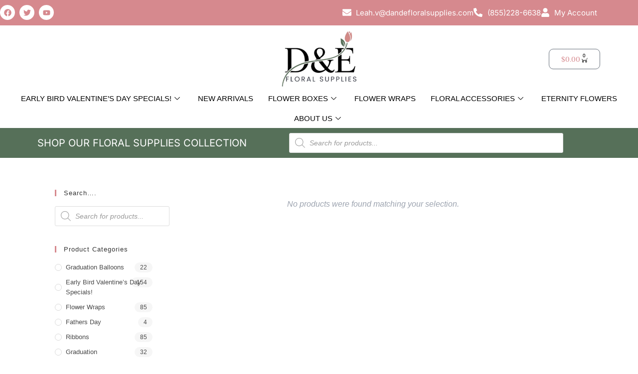

--- FILE ---
content_type: text/html; charset=UTF-8
request_url: https://dandecollections.com/product-tag/w7803-red-velvet-heart-shaped-box-with-drawer/
body_size: 66745
content:

<!DOCTYPE html>
<html lang="en-US">

<head><meta charset="UTF-8"><script>if(navigator.userAgent.match(/MSIE|Internet Explorer/i)||navigator.userAgent.match(/Trident\/7\..*?rv:11/i)){var href=document.location.href;if(!href.match(/[?&]nowprocket/)){if(href.indexOf("?")==-1){if(href.indexOf("#")==-1){document.location.href=href+"?nowprocket=1"}else{document.location.href=href.replace("#","?nowprocket=1#")}}else{if(href.indexOf("#")==-1){document.location.href=href+"&nowprocket=1"}else{document.location.href=href.replace("#","&nowprocket=1#")}}}}</script><script>(()=>{class RocketLazyLoadScripts{constructor(){this.v="2.0.4",this.userEvents=["keydown","keyup","mousedown","mouseup","mousemove","mouseover","mouseout","touchmove","touchstart","touchend","touchcancel","wheel","click","dblclick","input"],this.attributeEvents=["onblur","onclick","oncontextmenu","ondblclick","onfocus","onmousedown","onmouseenter","onmouseleave","onmousemove","onmouseout","onmouseover","onmouseup","onmousewheel","onscroll","onsubmit"]}async t(){this.i(),this.o(),/iP(ad|hone)/.test(navigator.userAgent)&&this.h(),this.u(),this.l(this),this.m(),this.k(this),this.p(this),this._(),await Promise.all([this.R(),this.L()]),this.lastBreath=Date.now(),this.S(this),this.P(),this.D(),this.O(),this.M(),await this.C(this.delayedScripts.normal),await this.C(this.delayedScripts.defer),await this.C(this.delayedScripts.async),await this.T(),await this.F(),await this.j(),await this.A(),window.dispatchEvent(new Event("rocket-allScriptsLoaded")),this.everythingLoaded=!0,this.lastTouchEnd&&await new Promise(t=>setTimeout(t,500-Date.now()+this.lastTouchEnd)),this.I(),this.H(),this.U(),this.W()}i(){this.CSPIssue=sessionStorage.getItem("rocketCSPIssue"),document.addEventListener("securitypolicyviolation",t=>{this.CSPIssue||"script-src-elem"!==t.violatedDirective||"data"!==t.blockedURI||(this.CSPIssue=!0,sessionStorage.setItem("rocketCSPIssue",!0))},{isRocket:!0})}o(){window.addEventListener("pageshow",t=>{this.persisted=t.persisted,this.realWindowLoadedFired=!0},{isRocket:!0}),window.addEventListener("pagehide",()=>{this.onFirstUserAction=null},{isRocket:!0})}h(){let t;function e(e){t=e}window.addEventListener("touchstart",e,{isRocket:!0}),window.addEventListener("touchend",function i(o){o.changedTouches[0]&&t.changedTouches[0]&&Math.abs(o.changedTouches[0].pageX-t.changedTouches[0].pageX)<10&&Math.abs(o.changedTouches[0].pageY-t.changedTouches[0].pageY)<10&&o.timeStamp-t.timeStamp<200&&(window.removeEventListener("touchstart",e,{isRocket:!0}),window.removeEventListener("touchend",i,{isRocket:!0}),"INPUT"===o.target.tagName&&"text"===o.target.type||(o.target.dispatchEvent(new TouchEvent("touchend",{target:o.target,bubbles:!0})),o.target.dispatchEvent(new MouseEvent("mouseover",{target:o.target,bubbles:!0})),o.target.dispatchEvent(new PointerEvent("click",{target:o.target,bubbles:!0,cancelable:!0,detail:1,clientX:o.changedTouches[0].clientX,clientY:o.changedTouches[0].clientY})),event.preventDefault()))},{isRocket:!0})}q(t){this.userActionTriggered||("mousemove"!==t.type||this.firstMousemoveIgnored?"keyup"===t.type||"mouseover"===t.type||"mouseout"===t.type||(this.userActionTriggered=!0,this.onFirstUserAction&&this.onFirstUserAction()):this.firstMousemoveIgnored=!0),"click"===t.type&&t.preventDefault(),t.stopPropagation(),t.stopImmediatePropagation(),"touchstart"===this.lastEvent&&"touchend"===t.type&&(this.lastTouchEnd=Date.now()),"click"===t.type&&(this.lastTouchEnd=0),this.lastEvent=t.type,t.composedPath&&t.composedPath()[0].getRootNode()instanceof ShadowRoot&&(t.rocketTarget=t.composedPath()[0]),this.savedUserEvents.push(t)}u(){this.savedUserEvents=[],this.userEventHandler=this.q.bind(this),this.userEvents.forEach(t=>window.addEventListener(t,this.userEventHandler,{passive:!1,isRocket:!0})),document.addEventListener("visibilitychange",this.userEventHandler,{isRocket:!0})}U(){this.userEvents.forEach(t=>window.removeEventListener(t,this.userEventHandler,{passive:!1,isRocket:!0})),document.removeEventListener("visibilitychange",this.userEventHandler,{isRocket:!0}),this.savedUserEvents.forEach(t=>{(t.rocketTarget||t.target).dispatchEvent(new window[t.constructor.name](t.type,t))})}m(){const t="return false",e=Array.from(this.attributeEvents,t=>"data-rocket-"+t),i="["+this.attributeEvents.join("],[")+"]",o="[data-rocket-"+this.attributeEvents.join("],[data-rocket-")+"]",s=(e,i,o)=>{o&&o!==t&&(e.setAttribute("data-rocket-"+i,o),e["rocket"+i]=new Function("event",o),e.setAttribute(i,t))};new MutationObserver(t=>{for(const n of t)"attributes"===n.type&&(n.attributeName.startsWith("data-rocket-")||this.everythingLoaded?n.attributeName.startsWith("data-rocket-")&&this.everythingLoaded&&this.N(n.target,n.attributeName.substring(12)):s(n.target,n.attributeName,n.target.getAttribute(n.attributeName))),"childList"===n.type&&n.addedNodes.forEach(t=>{if(t.nodeType===Node.ELEMENT_NODE)if(this.everythingLoaded)for(const i of[t,...t.querySelectorAll(o)])for(const t of i.getAttributeNames())e.includes(t)&&this.N(i,t.substring(12));else for(const e of[t,...t.querySelectorAll(i)])for(const t of e.getAttributeNames())this.attributeEvents.includes(t)&&s(e,t,e.getAttribute(t))})}).observe(document,{subtree:!0,childList:!0,attributeFilter:[...this.attributeEvents,...e]})}I(){this.attributeEvents.forEach(t=>{document.querySelectorAll("[data-rocket-"+t+"]").forEach(e=>{this.N(e,t)})})}N(t,e){const i=t.getAttribute("data-rocket-"+e);i&&(t.setAttribute(e,i),t.removeAttribute("data-rocket-"+e))}k(t){Object.defineProperty(HTMLElement.prototype,"onclick",{get(){return this.rocketonclick||null},set(e){this.rocketonclick=e,this.setAttribute(t.everythingLoaded?"onclick":"data-rocket-onclick","this.rocketonclick(event)")}})}S(t){function e(e,i){let o=e[i];e[i]=null,Object.defineProperty(e,i,{get:()=>o,set(s){t.everythingLoaded?o=s:e["rocket"+i]=o=s}})}e(document,"onreadystatechange"),e(window,"onload"),e(window,"onpageshow");try{Object.defineProperty(document,"readyState",{get:()=>t.rocketReadyState,set(e){t.rocketReadyState=e},configurable:!0}),document.readyState="loading"}catch(t){console.log("WPRocket DJE readyState conflict, bypassing")}}l(t){this.originalAddEventListener=EventTarget.prototype.addEventListener,this.originalRemoveEventListener=EventTarget.prototype.removeEventListener,this.savedEventListeners=[],EventTarget.prototype.addEventListener=function(e,i,o){o&&o.isRocket||!t.B(e,this)&&!t.userEvents.includes(e)||t.B(e,this)&&!t.userActionTriggered||e.startsWith("rocket-")||t.everythingLoaded?t.originalAddEventListener.call(this,e,i,o):(t.savedEventListeners.push({target:this,remove:!1,type:e,func:i,options:o}),"mouseenter"!==e&&"mouseleave"!==e||t.originalAddEventListener.call(this,e,t.savedUserEvents.push,o))},EventTarget.prototype.removeEventListener=function(e,i,o){o&&o.isRocket||!t.B(e,this)&&!t.userEvents.includes(e)||t.B(e,this)&&!t.userActionTriggered||e.startsWith("rocket-")||t.everythingLoaded?t.originalRemoveEventListener.call(this,e,i,o):t.savedEventListeners.push({target:this,remove:!0,type:e,func:i,options:o})}}J(t,e){this.savedEventListeners=this.savedEventListeners.filter(i=>{let o=i.type,s=i.target||window;return e!==o||t!==s||(this.B(o,s)&&(i.type="rocket-"+o),this.$(i),!1)})}H(){EventTarget.prototype.addEventListener=this.originalAddEventListener,EventTarget.prototype.removeEventListener=this.originalRemoveEventListener,this.savedEventListeners.forEach(t=>this.$(t))}$(t){t.remove?this.originalRemoveEventListener.call(t.target,t.type,t.func,t.options):this.originalAddEventListener.call(t.target,t.type,t.func,t.options)}p(t){let e;function i(e){return t.everythingLoaded?e:e.split(" ").map(t=>"load"===t||t.startsWith("load.")?"rocket-jquery-load":t).join(" ")}function o(o){function s(e){const s=o.fn[e];o.fn[e]=o.fn.init.prototype[e]=function(){return this[0]===window&&t.userActionTriggered&&("string"==typeof arguments[0]||arguments[0]instanceof String?arguments[0]=i(arguments[0]):"object"==typeof arguments[0]&&Object.keys(arguments[0]).forEach(t=>{const e=arguments[0][t];delete arguments[0][t],arguments[0][i(t)]=e})),s.apply(this,arguments),this}}if(o&&o.fn&&!t.allJQueries.includes(o)){const e={DOMContentLoaded:[],"rocket-DOMContentLoaded":[]};for(const t in e)document.addEventListener(t,()=>{e[t].forEach(t=>t())},{isRocket:!0});o.fn.ready=o.fn.init.prototype.ready=function(i){function s(){parseInt(o.fn.jquery)>2?setTimeout(()=>i.bind(document)(o)):i.bind(document)(o)}return"function"==typeof i&&(t.realDomReadyFired?!t.userActionTriggered||t.fauxDomReadyFired?s():e["rocket-DOMContentLoaded"].push(s):e.DOMContentLoaded.push(s)),o([])},s("on"),s("one"),s("off"),t.allJQueries.push(o)}e=o}t.allJQueries=[],o(window.jQuery),Object.defineProperty(window,"jQuery",{get:()=>e,set(t){o(t)}})}P(){const t=new Map;document.write=document.writeln=function(e){const i=document.currentScript,o=document.createRange(),s=i.parentElement;let n=t.get(i);void 0===n&&(n=i.nextSibling,t.set(i,n));const c=document.createDocumentFragment();o.setStart(c,0),c.appendChild(o.createContextualFragment(e)),s.insertBefore(c,n)}}async R(){return new Promise(t=>{this.userActionTriggered?t():this.onFirstUserAction=t})}async L(){return new Promise(t=>{document.addEventListener("DOMContentLoaded",()=>{this.realDomReadyFired=!0,t()},{isRocket:!0})})}async j(){return this.realWindowLoadedFired?Promise.resolve():new Promise(t=>{window.addEventListener("load",t,{isRocket:!0})})}M(){this.pendingScripts=[];this.scriptsMutationObserver=new MutationObserver(t=>{for(const e of t)e.addedNodes.forEach(t=>{"SCRIPT"!==t.tagName||t.noModule||t.isWPRocket||this.pendingScripts.push({script:t,promise:new Promise(e=>{const i=()=>{const i=this.pendingScripts.findIndex(e=>e.script===t);i>=0&&this.pendingScripts.splice(i,1),e()};t.addEventListener("load",i,{isRocket:!0}),t.addEventListener("error",i,{isRocket:!0}),setTimeout(i,1e3)})})})}),this.scriptsMutationObserver.observe(document,{childList:!0,subtree:!0})}async F(){await this.X(),this.pendingScripts.length?(await this.pendingScripts[0].promise,await this.F()):this.scriptsMutationObserver.disconnect()}D(){this.delayedScripts={normal:[],async:[],defer:[]},document.querySelectorAll("script[type$=rocketlazyloadscript]").forEach(t=>{t.hasAttribute("data-rocket-src")?t.hasAttribute("async")&&!1!==t.async?this.delayedScripts.async.push(t):t.hasAttribute("defer")&&!1!==t.defer||"module"===t.getAttribute("data-rocket-type")?this.delayedScripts.defer.push(t):this.delayedScripts.normal.push(t):this.delayedScripts.normal.push(t)})}async _(){await this.L();let t=[];document.querySelectorAll("script[type$=rocketlazyloadscript][data-rocket-src]").forEach(e=>{let i=e.getAttribute("data-rocket-src");if(i&&!i.startsWith("data:")){i.startsWith("//")&&(i=location.protocol+i);try{const o=new URL(i).origin;o!==location.origin&&t.push({src:o,crossOrigin:e.crossOrigin||"module"===e.getAttribute("data-rocket-type")})}catch(t){}}}),t=[...new Map(t.map(t=>[JSON.stringify(t),t])).values()],this.Y(t,"preconnect")}async G(t){if(await this.K(),!0!==t.noModule||!("noModule"in HTMLScriptElement.prototype))return new Promise(e=>{let i;function o(){(i||t).setAttribute("data-rocket-status","executed"),e()}try{if(navigator.userAgent.includes("Firefox/")||""===navigator.vendor||this.CSPIssue)i=document.createElement("script"),[...t.attributes].forEach(t=>{let e=t.nodeName;"type"!==e&&("data-rocket-type"===e&&(e="type"),"data-rocket-src"===e&&(e="src"),i.setAttribute(e,t.nodeValue))}),t.text&&(i.text=t.text),t.nonce&&(i.nonce=t.nonce),i.hasAttribute("src")?(i.addEventListener("load",o,{isRocket:!0}),i.addEventListener("error",()=>{i.setAttribute("data-rocket-status","failed-network"),e()},{isRocket:!0}),setTimeout(()=>{i.isConnected||e()},1)):(i.text=t.text,o()),i.isWPRocket=!0,t.parentNode.replaceChild(i,t);else{const i=t.getAttribute("data-rocket-type"),s=t.getAttribute("data-rocket-src");i?(t.type=i,t.removeAttribute("data-rocket-type")):t.removeAttribute("type"),t.addEventListener("load",o,{isRocket:!0}),t.addEventListener("error",i=>{this.CSPIssue&&i.target.src.startsWith("data:")?(console.log("WPRocket: CSP fallback activated"),t.removeAttribute("src"),this.G(t).then(e)):(t.setAttribute("data-rocket-status","failed-network"),e())},{isRocket:!0}),s?(t.fetchPriority="high",t.removeAttribute("data-rocket-src"),t.src=s):t.src="data:text/javascript;base64,"+window.btoa(unescape(encodeURIComponent(t.text)))}}catch(i){t.setAttribute("data-rocket-status","failed-transform"),e()}});t.setAttribute("data-rocket-status","skipped")}async C(t){const e=t.shift();return e?(e.isConnected&&await this.G(e),this.C(t)):Promise.resolve()}O(){this.Y([...this.delayedScripts.normal,...this.delayedScripts.defer,...this.delayedScripts.async],"preload")}Y(t,e){this.trash=this.trash||[];let i=!0;var o=document.createDocumentFragment();t.forEach(t=>{const s=t.getAttribute&&t.getAttribute("data-rocket-src")||t.src;if(s&&!s.startsWith("data:")){const n=document.createElement("link");n.href=s,n.rel=e,"preconnect"!==e&&(n.as="script",n.fetchPriority=i?"high":"low"),t.getAttribute&&"module"===t.getAttribute("data-rocket-type")&&(n.crossOrigin=!0),t.crossOrigin&&(n.crossOrigin=t.crossOrigin),t.integrity&&(n.integrity=t.integrity),t.nonce&&(n.nonce=t.nonce),o.appendChild(n),this.trash.push(n),i=!1}}),document.head.appendChild(o)}W(){this.trash.forEach(t=>t.remove())}async T(){try{document.readyState="interactive"}catch(t){}this.fauxDomReadyFired=!0;try{await this.K(),this.J(document,"readystatechange"),document.dispatchEvent(new Event("rocket-readystatechange")),await this.K(),document.rocketonreadystatechange&&document.rocketonreadystatechange(),await this.K(),this.J(document,"DOMContentLoaded"),document.dispatchEvent(new Event("rocket-DOMContentLoaded")),await this.K(),this.J(window,"DOMContentLoaded"),window.dispatchEvent(new Event("rocket-DOMContentLoaded"))}catch(t){console.error(t)}}async A(){try{document.readyState="complete"}catch(t){}try{await this.K(),this.J(document,"readystatechange"),document.dispatchEvent(new Event("rocket-readystatechange")),await this.K(),document.rocketonreadystatechange&&document.rocketonreadystatechange(),await this.K(),this.J(window,"load"),window.dispatchEvent(new Event("rocket-load")),await this.K(),window.rocketonload&&window.rocketonload(),await this.K(),this.allJQueries.forEach(t=>t(window).trigger("rocket-jquery-load")),await this.K(),this.J(window,"pageshow");const t=new Event("rocket-pageshow");t.persisted=this.persisted,window.dispatchEvent(t),await this.K(),window.rocketonpageshow&&window.rocketonpageshow({persisted:this.persisted})}catch(t){console.error(t)}}async K(){Date.now()-this.lastBreath>45&&(await this.X(),this.lastBreath=Date.now())}async X(){return document.hidden?new Promise(t=>setTimeout(t)):new Promise(t=>requestAnimationFrame(t))}B(t,e){return e===document&&"readystatechange"===t||(e===document&&"DOMContentLoaded"===t||(e===window&&"DOMContentLoaded"===t||(e===window&&"load"===t||e===window&&"pageshow"===t)))}static run(){(new RocketLazyLoadScripts).t()}}RocketLazyLoadScripts.run()})();</script>
	
	<meta name="viewport" content="width=device-width, initial-scale=1.0" />
		<meta name='robots' content='index, follow, max-image-preview:large, max-snippet:-1, max-video-preview:-1' />
<meta name="viewport" content="width=device-width, initial-scale=1">
	<!-- This site is optimized with the Yoast SEO Premium plugin v26.8 (Yoast SEO v26.8) - https://yoast.com/product/yoast-seo-premium-wordpress/ -->
	<title>w7803 Red Velvet Heart Shaped Box with Drawer Archives | D &amp; E Floral Supplies</title>
	<link rel="canonical" href="https://dandecollections.com/product-tag/w7803-red-velvet-heart-shaped-box-with-drawer/" />
	<meta property="og:locale" content="en_US" />
	<meta property="og:type" content="article" />
	<meta property="og:title" content="w7803 Red Velvet Heart Shaped Box with Drawer Archives" />
	<meta property="og:url" content="https://dandecollections.com/product-tag/w7803-red-velvet-heart-shaped-box-with-drawer/" />
	<meta property="og:site_name" content="D &amp; E Floral Supplies" />
	<meta name="twitter:card" content="summary_large_image" />
	<script type="application/ld+json" class="yoast-schema-graph">{"@context":"https://schema.org","@graph":[{"@type":"CollectionPage","@id":"https://dandecollections.com/product-tag/w7803-red-velvet-heart-shaped-box-with-drawer/","url":"https://dandecollections.com/product-tag/w7803-red-velvet-heart-shaped-box-with-drawer/","name":"w7803 Red Velvet Heart Shaped Box with Drawer Archives | D &amp; E Floral Supplies","isPartOf":{"@id":"https://dandecollections.com/#website"},"breadcrumb":{"@id":"https://dandecollections.com/product-tag/w7803-red-velvet-heart-shaped-box-with-drawer/#breadcrumb"},"inLanguage":"en-US"},{"@type":"BreadcrumbList","@id":"https://dandecollections.com/product-tag/w7803-red-velvet-heart-shaped-box-with-drawer/#breadcrumb","itemListElement":[{"@type":"ListItem","position":1,"name":"Home","item":"https://dandecollections.com/"},{"@type":"ListItem","position":2,"name":"w7803 Red Velvet Heart Shaped Box with Drawer"}]},{"@type":"WebSite","@id":"https://dandecollections.com/#website","url":"https://dandecollections.com/","name":"D & E Floral Supplies","description":"Floral Supplies Store","publisher":{"@id":"https://dandecollections.com/#organization"},"potentialAction":[{"@type":"SearchAction","target":{"@type":"EntryPoint","urlTemplate":"https://dandecollections.com/?s={search_term_string}"},"query-input":{"@type":"PropertyValueSpecification","valueRequired":true,"valueName":"search_term_string"}}],"inLanguage":"en-US"},{"@type":"Organization","@id":"https://dandecollections.com/#organization","name":"D & E Floral Supplies","url":"https://dandecollections.com/","logo":{"@type":"ImageObject","inLanguage":"en-US","@id":"https://dandecollections.com/#/schema/logo/image/","url":"https://dandecollections.com/wp-content/uploads/2018/12/D-_-E-Collections_1st-colour_a-1-e1600047070712.jpg","contentUrl":"https://dandecollections.com/wp-content/uploads/2018/12/D-_-E-Collections_1st-colour_a-1-e1600047070712.jpg","width":154,"height":102,"caption":"D & E Floral Supplies"},"image":{"@id":"https://dandecollections.com/#/schema/logo/image/"},"sameAs":["https://www.facebook.com/DnEFloralSupplies","https://www.pinterest.com/DECollectionsFloralBoxes/","https://www.youtube.com/channel/UC8TVtVoye3BMDMyluSQoERQ","https://www.instagram.com/dnefloralsupplies/?hl=en"]}]}</script>
	<!-- / Yoast SEO Premium plugin. -->


<link rel='dns-prefetch' href='//www.googletagmanager.com' />
<link rel='dns-prefetch' href='//capi-automation.s3.us-east-2.amazonaws.com' />

<link rel="alternate" type="application/rss+xml" title="D &amp; E Floral Supplies &raquo; Feed" href="https://dandecollections.com/feed/" />
<link rel="alternate" type="application/rss+xml" title="D &amp; E Floral Supplies &raquo; Comments Feed" href="https://dandecollections.com/comments/feed/" />
<link rel="alternate" type="application/rss+xml" title="D &amp; E Floral Supplies &raquo; w7803 Red Velvet Heart Shaped Box with Drawer Tag Feed" href="https://dandecollections.com/product-tag/w7803-red-velvet-heart-shaped-box-with-drawer/feed/" />
<style id='wp-img-auto-sizes-contain-inline-css' type='text/css'>
img:is([sizes=auto i],[sizes^="auto," i]){contain-intrinsic-size:3000px 1500px}
/*# sourceURL=wp-img-auto-sizes-contain-inline-css */
</style>
<link data-minify="1" rel='stylesheet' id='woolentor-product-grid-modern-css' href='https://dandecollections.com/wp-content/cache/min/1/wp-content/plugins/woolentor-addons/assets/css/product-grid/modern.css?ver=1769029894' type='text/css' media='all' />
<link data-minify="1" rel='stylesheet' id='woolentor-product-grid-luxury-css' href='https://dandecollections.com/wp-content/cache/min/1/wp-content/plugins/woolentor-addons/assets/css/product-grid/luxury.css?ver=1769029894' type='text/css' media='all' />
<link data-minify="1" rel='stylesheet' id='woolentor-product-grid-editorial-css' href='https://dandecollections.com/wp-content/cache/min/1/wp-content/plugins/woolentor-addons/assets/css/product-grid/editorial.css?ver=1769029894' type='text/css' media='all' />
<link data-minify="1" rel='stylesheet' id='woolentor-product-grid-magazine-css' href='https://dandecollections.com/wp-content/cache/min/1/wp-content/plugins/woolentor-addons/assets/css/product-grid/magazine.css?ver=1769029894' type='text/css' media='all' />
<link rel='stylesheet' id='elementor-frontend-css' href='https://dandecollections.com/wp-content/plugins/elementor/assets/css/frontend.min.css?ver=3.34.2' type='text/css' media='all' />
<link rel='stylesheet' id='elementor-post-41440-css' href='https://dandecollections.com/wp-content/uploads/elementor/css/post-41440.css?ver=1769029875' type='text/css' media='all' />
<link rel='stylesheet' id='elementor-post-41441-css' href='https://dandecollections.com/wp-content/uploads/elementor/css/post-41441.css?ver=1769029875' type='text/css' media='all' />
<link data-minify="1" rel='stylesheet' id='shopengine-public-css' href='https://dandecollections.com/wp-content/cache/min/1/wp-content/plugins/shopengine/assets/css/shopengine-public.css?ver=1769029894' type='text/css' media='all' />
<link data-minify="1" rel='stylesheet' id='shopengine-widget-frontend-css' href='https://dandecollections.com/wp-content/cache/background-css/1/dandecollections.com/wp-content/cache/min/1/wp-content/plugins/shopengine/widgets/init/assets/css/widget-frontend.css?ver=1769029895&wpr_t=1769031966' type='text/css' media='all' />
<link data-minify="1" rel='stylesheet' id='shopengine-frontend-font-awesome-css' href='https://dandecollections.com/wp-content/cache/min/1/wp-content/plugins/elementor/assets/lib/font-awesome/css/all.css?ver=1769029895' type='text/css' media='all' />
<style id='wp-emoji-styles-inline-css' type='text/css'>

	img.wp-smiley, img.emoji {
		display: inline !important;
		border: none !important;
		box-shadow: none !important;
		height: 1em !important;
		width: 1em !important;
		margin: 0 0.07em !important;
		vertical-align: -0.1em !important;
		background: none !important;
		padding: 0 !important;
	}
/*# sourceURL=wp-emoji-styles-inline-css */
</style>
<link rel='stylesheet' id='wp-block-library-css' href='https://dandecollections.com/wp-includes/css/dist/block-library/style.min.css?ver=6.9' type='text/css' media='all' />
<style id='wp-block-library-theme-inline-css' type='text/css'>
.wp-block-audio :where(figcaption){color:#555;font-size:13px;text-align:center}.is-dark-theme .wp-block-audio :where(figcaption){color:#ffffffa6}.wp-block-audio{margin:0 0 1em}.wp-block-code{border:1px solid #ccc;border-radius:4px;font-family:Menlo,Consolas,monaco,monospace;padding:.8em 1em}.wp-block-embed :where(figcaption){color:#555;font-size:13px;text-align:center}.is-dark-theme .wp-block-embed :where(figcaption){color:#ffffffa6}.wp-block-embed{margin:0 0 1em}.blocks-gallery-caption{color:#555;font-size:13px;text-align:center}.is-dark-theme .blocks-gallery-caption{color:#ffffffa6}:root :where(.wp-block-image figcaption){color:#555;font-size:13px;text-align:center}.is-dark-theme :root :where(.wp-block-image figcaption){color:#ffffffa6}.wp-block-image{margin:0 0 1em}.wp-block-pullquote{border-bottom:4px solid;border-top:4px solid;color:currentColor;margin-bottom:1.75em}.wp-block-pullquote :where(cite),.wp-block-pullquote :where(footer),.wp-block-pullquote__citation{color:currentColor;font-size:.8125em;font-style:normal;text-transform:uppercase}.wp-block-quote{border-left:.25em solid;margin:0 0 1.75em;padding-left:1em}.wp-block-quote cite,.wp-block-quote footer{color:currentColor;font-size:.8125em;font-style:normal;position:relative}.wp-block-quote:where(.has-text-align-right){border-left:none;border-right:.25em solid;padding-left:0;padding-right:1em}.wp-block-quote:where(.has-text-align-center){border:none;padding-left:0}.wp-block-quote.is-large,.wp-block-quote.is-style-large,.wp-block-quote:where(.is-style-plain){border:none}.wp-block-search .wp-block-search__label{font-weight:700}.wp-block-search__button{border:1px solid #ccc;padding:.375em .625em}:where(.wp-block-group.has-background){padding:1.25em 2.375em}.wp-block-separator.has-css-opacity{opacity:.4}.wp-block-separator{border:none;border-bottom:2px solid;margin-left:auto;margin-right:auto}.wp-block-separator.has-alpha-channel-opacity{opacity:1}.wp-block-separator:not(.is-style-wide):not(.is-style-dots){width:100px}.wp-block-separator.has-background:not(.is-style-dots){border-bottom:none;height:1px}.wp-block-separator.has-background:not(.is-style-wide):not(.is-style-dots){height:2px}.wp-block-table{margin:0 0 1em}.wp-block-table td,.wp-block-table th{word-break:normal}.wp-block-table :where(figcaption){color:#555;font-size:13px;text-align:center}.is-dark-theme .wp-block-table :where(figcaption){color:#ffffffa6}.wp-block-video :where(figcaption){color:#555;font-size:13px;text-align:center}.is-dark-theme .wp-block-video :where(figcaption){color:#ffffffa6}.wp-block-video{margin:0 0 1em}:root :where(.wp-block-template-part.has-background){margin-bottom:0;margin-top:0;padding:1.25em 2.375em}
/*# sourceURL=/wp-includes/css/dist/block-library/theme.min.css */
</style>
<style id='classic-theme-styles-inline-css' type='text/css'>
/*! This file is auto-generated */
.wp-block-button__link{color:#fff;background-color:#32373c;border-radius:9999px;box-shadow:none;text-decoration:none;padding:calc(.667em + 2px) calc(1.333em + 2px);font-size:1.125em}.wp-block-file__button{background:#32373c;color:#fff;text-decoration:none}
/*# sourceURL=/wp-includes/css/classic-themes.min.css */
</style>
<style id='getwooplugins-attribute-filter-style-inline-css' type='text/css'>
/*!
 * Variation Swatches for WooCommerce - PRO
 *
 * Author: Emran Ahmed ( emran.bd.08@gmail.com )
 * Date: 11/11/2025, 05:36:05 pm
 * Released under the GPLv3 license.
 */
.storepress-search-list-wrapper{display:flex;flex-direction:column;gap:1px}.storepress-components-search-control{margin-bottom:0!important;position:relative}.storepress-components-search-control input[type=search].storepress-components-search-control__input{border:1px solid #949494;border-radius:2px;box-shadow:0 0 0 transparent;font-family:-apple-system,BlinkMacSystemFont,Segoe UI,Roboto,Oxygen-Sans,Ubuntu,Cantarell,Helvetica Neue,sans-serif;padding:6px 8px;transition:box-shadow .1s linear}@media(prefers-reduced-motion:reduce){.storepress-components-search-control input[type=search].storepress-components-search-control__input{transition-delay:0s;transition-duration:0s}}.storepress-components-search-control input[type=search].storepress-components-search-control__input{line-height:normal}@media(min-width:600px){.storepress-components-search-control input[type=search].storepress-components-search-control__input{font-size:13px;line-height:normal}}.storepress-components-search-control input[type=search].storepress-components-search-control__input:focus{border-color:var(--wp-admin-theme-color);box-shadow:0 0 0 .5px var(--wp-admin-theme-color);outline:2px solid transparent}.storepress-components-search-control input[type=search].storepress-components-search-control__input::-webkit-input-placeholder{color:rgba(30,30,30,.62)}.storepress-components-search-control input[type=search].storepress-components-search-control__input::-moz-placeholder{color:rgba(30,30,30,.62);opacity:1}.storepress-components-search-control input[type=search].storepress-components-search-control__input:-ms-input-placeholder{color:rgba(30,30,30,.62)}.storepress-components-search-control input[type=search].storepress-components-search-control__input{background:#f0f0f0;border:none;display:block;font-size:16px;height:48px;margin-left:0;margin-right:0;padding:16px 48px 16px 16px;width:100%}@media(min-width:600px){.storepress-components-search-control input[type=search].storepress-components-search-control__input{font-size:13px}}.storepress-components-search-control input[type=search].storepress-components-search-control__input:focus{background:#fff;box-shadow:inset 0 0 0 var(--wp-admin-border-width-focus) var(--wp-components-color-accent,var(--wp-admin-theme-color,#3858e9))}.storepress-components-search-control input[type=search].storepress-components-search-control__input::-moz-placeholder{color:#757575}.storepress-components-search-control input[type=search].storepress-components-search-control__input::placeholder{color:#757575}.storepress-components-search-control input[type=search].storepress-components-search-control__input::-webkit-search-cancel-button,.storepress-components-search-control input[type=search].storepress-components-search-control__input::-webkit-search-decoration,.storepress-components-search-control input[type=search].storepress-components-search-control__input::-webkit-search-results-button,.storepress-components-search-control input[type=search].storepress-components-search-control__input::-webkit-search-results-decoration{-webkit-appearance:none}.storepress-components-search-control__icon{align-items:center;bottom:0;display:flex;justify-content:center;position:absolute;right:12px;top:0;width:24px}.storepress-components-search-control__icon>svg{margin:8px 0}.storepress-components-search-control__input-wrapper{position:relative}.storepress-search-list-search-result-wrapper{border:1px solid #f0f0f0}.storepress-search-list-search-result-wrapper li,.storepress-search-list-search-result-wrapper ul{list-style:none;margin:0;padding:0}.storepress-search-list-search-result-wrapper ul{border:1px solid #f0f0f0;max-height:40vh;overflow:auto}.storepress-search-list-search-result-wrapper li{align-items:center;border-bottom:1px solid #f0f0f0;color:#2f2f2f;display:flex;font-family:-apple-system,BlinkMacSystemFont,Segoe UI,Roboto,Oxygen-Sans,Ubuntu,Cantarell,Helvetica Neue,sans-serif;font-size:13px;gap:5px;padding:8px}.storepress-search-list-search-result-wrapper li.selected,.storepress-search-list-search-result-wrapper li:hover{background-color:#f0f0f0}.storepress-search-list-search-result-wrapper li:last-child{border-bottom:none}.storepress-search-list-search-result-wrapper li input{height:20px;margin:0;padding:0;width:20px}.storepress-search-list-search-result-wrapper li input[type=radio]{-webkit-appearance:auto;box-shadow:none}.storepress-search-list-search-result-wrapper li input[type=radio]:before{display:none}.storepress-search-list-search-result-wrapper li .storepress-search-list-search-result-item{background-color:#fff}.storepress-search-list-search-result-wrapper li .storepress-search-list-search-result-item__label{cursor:pointer}.storepress-search-list-search-result-wrapper li .storepress-search-list-search-result-item__title{box-sizing:content-box;height:20px;padding:4px}.storepress-search-list-search-result-wrapper li .storepress-search-list-search-result-item__meta{background-color:#ddd;border-radius:5px;padding:4px}
.wp-block-getwooplugins-attribute-filter .filter-items{display:flex;flex-direction:column;float:none!important;gap:10px;margin:0;padding:0}.wp-block-getwooplugins-attribute-filter .filter-items li{list-style:none}.wp-block-getwooplugins-attribute-filter .filter-items.enabled-filter-display-limit-mode .filter-item:not(.selected):nth-child(n+10){display:none!important}.wp-block-getwooplugins-attribute-filter .filter-items.enabled-filter-display-limit-mode .filter-item-more{align-self:flex-end;display:flex}.wp-block-getwooplugins-attribute-filter.is-style-button .filter-items.enabled-filter-display-limit-mode .filter-item-more{align-items:center;align-self:auto}.wp-block-getwooplugins-attribute-filter .filter-item-more{display:none}.wp-block-getwooplugins-attribute-filter .filter-item{align-items:center;display:flex;flex-direction:row;gap:10px;justify-content:space-between}.wp-block-getwooplugins-attribute-filter .filter-item .item{border:2px solid #fff;box-shadow:var(--wvs-item-box-shadow,0 0 0 1px #a8a8a8);box-sizing:border-box;display:block;height:100%;transition:box-shadow .2s ease;width:100%}.wp-block-getwooplugins-attribute-filter .filter-item .item:hover{box-shadow:var(--wvs-hover-item-box-shadow,0 0 0 3px #ddd)}.wp-block-getwooplugins-attribute-filter .filter-item .text{display:inline-block;font-size:.875em}.wp-block-getwooplugins-attribute-filter .filter-item.style-squared .count,.wp-block-getwooplugins-attribute-filter .filter-item.style-squared .item{border-radius:3px}.wp-block-getwooplugins-attribute-filter .filter-item.style-rounded .item{border-radius:100%}.wp-block-getwooplugins-attribute-filter .filter-item.style-rounded .count{border-radius:12px}.wp-block-getwooplugins-attribute-filter .filter-item-wrapper{align-items:center;display:flex;gap:10px}.wp-block-getwooplugins-attribute-filter .filter-item-contents{display:flex;height:var(--wvs-archive-product-item-height,30px);justify-content:center;position:relative;width:var(--wvs-archive-product-item-width,30px)}.wp-block-getwooplugins-attribute-filter .filter-item .count{border:1px solid rgba(0,0,0,.102);color:#000;font-size:12px;line-height:10px;min-width:10px;padding:5px;text-align:center}.wp-block-getwooplugins-attribute-filter .filter-item-inner{width:100%}.wp-block-getwooplugins-attribute-filter .filter-item.selected{order:-1}.wp-block-getwooplugins-attribute-filter .filter-item.selected .item{box-shadow:var(--wvs-selected-item-box-shadow,0 0 0 2px #000)}.wp-block-getwooplugins-attribute-filter .filter-item.selected .filter-item-inner:before{background-image:var(--wvs-tick);background-position:50%;background-repeat:no-repeat;background-size:60%;content:" ";display:block;height:100%;position:absolute;width:100%}.wp-block-getwooplugins-attribute-filter .filter-item.selected .count{background:#000;border:1px solid #000;color:#fff}.wp-block-getwooplugins-attribute-filter.is-style-button .filter-items{flex-direction:row;flex-wrap:wrap}.wp-block-getwooplugins-attribute-filter.is-style-button .filter-item{border:1px solid rgba(0,0,0,.102);border-radius:3px;margin:0;padding:5px 8px 5px 5px}.wp-block-getwooplugins-attribute-filter.is-style-button .filter-item.style-rounded{border-radius:40px}.wp-block-getwooplugins-attribute-filter.is-style-button .filter-item.selected{border:1px solid #000}

/*# sourceURL=https://dandecollections.com/wp-content/plugins/woo-variation-swatches-pro/build/attribute-filter/style-index.css */
</style>
<link data-minify="1" rel='stylesheet' id='woolentor-block-common-css' href='https://dandecollections.com/wp-content/cache/min/1/wp-content/plugins/woolentor-addons/woolentor-blocks/assets/css/common-style.css?ver=1769029895' type='text/css' media='all' />
<link data-minify="1" rel='stylesheet' id='woolentor-block-default-css' href='https://dandecollections.com/wp-content/cache/min/1/wp-content/plugins/woolentor-addons/woolentor-blocks/assets/css/style-index.css?ver=1769029895' type='text/css' media='all' />
<style id='global-styles-inline-css' type='text/css'>
:root{--wp--preset--aspect-ratio--square: 1;--wp--preset--aspect-ratio--4-3: 4/3;--wp--preset--aspect-ratio--3-4: 3/4;--wp--preset--aspect-ratio--3-2: 3/2;--wp--preset--aspect-ratio--2-3: 2/3;--wp--preset--aspect-ratio--16-9: 16/9;--wp--preset--aspect-ratio--9-16: 9/16;--wp--preset--color--black: #000000;--wp--preset--color--cyan-bluish-gray: #abb8c3;--wp--preset--color--white: #ffffff;--wp--preset--color--pale-pink: #f78da7;--wp--preset--color--vivid-red: #cf2e2e;--wp--preset--color--luminous-vivid-orange: #ff6900;--wp--preset--color--luminous-vivid-amber: #fcb900;--wp--preset--color--light-green-cyan: #7bdcb5;--wp--preset--color--vivid-green-cyan: #00d084;--wp--preset--color--pale-cyan-blue: #8ed1fc;--wp--preset--color--vivid-cyan-blue: #0693e3;--wp--preset--color--vivid-purple: #9b51e0;--wp--preset--gradient--vivid-cyan-blue-to-vivid-purple: linear-gradient(135deg,rgb(6,147,227) 0%,rgb(155,81,224) 100%);--wp--preset--gradient--light-green-cyan-to-vivid-green-cyan: linear-gradient(135deg,rgb(122,220,180) 0%,rgb(0,208,130) 100%);--wp--preset--gradient--luminous-vivid-amber-to-luminous-vivid-orange: linear-gradient(135deg,rgb(252,185,0) 0%,rgb(255,105,0) 100%);--wp--preset--gradient--luminous-vivid-orange-to-vivid-red: linear-gradient(135deg,rgb(255,105,0) 0%,rgb(207,46,46) 100%);--wp--preset--gradient--very-light-gray-to-cyan-bluish-gray: linear-gradient(135deg,rgb(238,238,238) 0%,rgb(169,184,195) 100%);--wp--preset--gradient--cool-to-warm-spectrum: linear-gradient(135deg,rgb(74,234,220) 0%,rgb(151,120,209) 20%,rgb(207,42,186) 40%,rgb(238,44,130) 60%,rgb(251,105,98) 80%,rgb(254,248,76) 100%);--wp--preset--gradient--blush-light-purple: linear-gradient(135deg,rgb(255,206,236) 0%,rgb(152,150,240) 100%);--wp--preset--gradient--blush-bordeaux: linear-gradient(135deg,rgb(254,205,165) 0%,rgb(254,45,45) 50%,rgb(107,0,62) 100%);--wp--preset--gradient--luminous-dusk: linear-gradient(135deg,rgb(255,203,112) 0%,rgb(199,81,192) 50%,rgb(65,88,208) 100%);--wp--preset--gradient--pale-ocean: linear-gradient(135deg,rgb(255,245,203) 0%,rgb(182,227,212) 50%,rgb(51,167,181) 100%);--wp--preset--gradient--electric-grass: linear-gradient(135deg,rgb(202,248,128) 0%,rgb(113,206,126) 100%);--wp--preset--gradient--midnight: linear-gradient(135deg,rgb(2,3,129) 0%,rgb(40,116,252) 100%);--wp--preset--font-size--small: 13px;--wp--preset--font-size--medium: 20px;--wp--preset--font-size--large: 36px;--wp--preset--font-size--x-large: 42px;--wp--preset--spacing--20: 0.44rem;--wp--preset--spacing--30: 0.67rem;--wp--preset--spacing--40: 1rem;--wp--preset--spacing--50: 1.5rem;--wp--preset--spacing--60: 2.25rem;--wp--preset--spacing--70: 3.38rem;--wp--preset--spacing--80: 5.06rem;--wp--preset--shadow--natural: 6px 6px 9px rgba(0, 0, 0, 0.2);--wp--preset--shadow--deep: 12px 12px 50px rgba(0, 0, 0, 0.4);--wp--preset--shadow--sharp: 6px 6px 0px rgba(0, 0, 0, 0.2);--wp--preset--shadow--outlined: 6px 6px 0px -3px rgb(255, 255, 255), 6px 6px rgb(0, 0, 0);--wp--preset--shadow--crisp: 6px 6px 0px rgb(0, 0, 0);}:where(.is-layout-flex){gap: 0.5em;}:where(.is-layout-grid){gap: 0.5em;}body .is-layout-flex{display: flex;}.is-layout-flex{flex-wrap: wrap;align-items: center;}.is-layout-flex > :is(*, div){margin: 0;}body .is-layout-grid{display: grid;}.is-layout-grid > :is(*, div){margin: 0;}:where(.wp-block-columns.is-layout-flex){gap: 2em;}:where(.wp-block-columns.is-layout-grid){gap: 2em;}:where(.wp-block-post-template.is-layout-flex){gap: 1.25em;}:where(.wp-block-post-template.is-layout-grid){gap: 1.25em;}.has-black-color{color: var(--wp--preset--color--black) !important;}.has-cyan-bluish-gray-color{color: var(--wp--preset--color--cyan-bluish-gray) !important;}.has-white-color{color: var(--wp--preset--color--white) !important;}.has-pale-pink-color{color: var(--wp--preset--color--pale-pink) !important;}.has-vivid-red-color{color: var(--wp--preset--color--vivid-red) !important;}.has-luminous-vivid-orange-color{color: var(--wp--preset--color--luminous-vivid-orange) !important;}.has-luminous-vivid-amber-color{color: var(--wp--preset--color--luminous-vivid-amber) !important;}.has-light-green-cyan-color{color: var(--wp--preset--color--light-green-cyan) !important;}.has-vivid-green-cyan-color{color: var(--wp--preset--color--vivid-green-cyan) !important;}.has-pale-cyan-blue-color{color: var(--wp--preset--color--pale-cyan-blue) !important;}.has-vivid-cyan-blue-color{color: var(--wp--preset--color--vivid-cyan-blue) !important;}.has-vivid-purple-color{color: var(--wp--preset--color--vivid-purple) !important;}.has-black-background-color{background-color: var(--wp--preset--color--black) !important;}.has-cyan-bluish-gray-background-color{background-color: var(--wp--preset--color--cyan-bluish-gray) !important;}.has-white-background-color{background-color: var(--wp--preset--color--white) !important;}.has-pale-pink-background-color{background-color: var(--wp--preset--color--pale-pink) !important;}.has-vivid-red-background-color{background-color: var(--wp--preset--color--vivid-red) !important;}.has-luminous-vivid-orange-background-color{background-color: var(--wp--preset--color--luminous-vivid-orange) !important;}.has-luminous-vivid-amber-background-color{background-color: var(--wp--preset--color--luminous-vivid-amber) !important;}.has-light-green-cyan-background-color{background-color: var(--wp--preset--color--light-green-cyan) !important;}.has-vivid-green-cyan-background-color{background-color: var(--wp--preset--color--vivid-green-cyan) !important;}.has-pale-cyan-blue-background-color{background-color: var(--wp--preset--color--pale-cyan-blue) !important;}.has-vivid-cyan-blue-background-color{background-color: var(--wp--preset--color--vivid-cyan-blue) !important;}.has-vivid-purple-background-color{background-color: var(--wp--preset--color--vivid-purple) !important;}.has-black-border-color{border-color: var(--wp--preset--color--black) !important;}.has-cyan-bluish-gray-border-color{border-color: var(--wp--preset--color--cyan-bluish-gray) !important;}.has-white-border-color{border-color: var(--wp--preset--color--white) !important;}.has-pale-pink-border-color{border-color: var(--wp--preset--color--pale-pink) !important;}.has-vivid-red-border-color{border-color: var(--wp--preset--color--vivid-red) !important;}.has-luminous-vivid-orange-border-color{border-color: var(--wp--preset--color--luminous-vivid-orange) !important;}.has-luminous-vivid-amber-border-color{border-color: var(--wp--preset--color--luminous-vivid-amber) !important;}.has-light-green-cyan-border-color{border-color: var(--wp--preset--color--light-green-cyan) !important;}.has-vivid-green-cyan-border-color{border-color: var(--wp--preset--color--vivid-green-cyan) !important;}.has-pale-cyan-blue-border-color{border-color: var(--wp--preset--color--pale-cyan-blue) !important;}.has-vivid-cyan-blue-border-color{border-color: var(--wp--preset--color--vivid-cyan-blue) !important;}.has-vivid-purple-border-color{border-color: var(--wp--preset--color--vivid-purple) !important;}.has-vivid-cyan-blue-to-vivid-purple-gradient-background{background: var(--wp--preset--gradient--vivid-cyan-blue-to-vivid-purple) !important;}.has-light-green-cyan-to-vivid-green-cyan-gradient-background{background: var(--wp--preset--gradient--light-green-cyan-to-vivid-green-cyan) !important;}.has-luminous-vivid-amber-to-luminous-vivid-orange-gradient-background{background: var(--wp--preset--gradient--luminous-vivid-amber-to-luminous-vivid-orange) !important;}.has-luminous-vivid-orange-to-vivid-red-gradient-background{background: var(--wp--preset--gradient--luminous-vivid-orange-to-vivid-red) !important;}.has-very-light-gray-to-cyan-bluish-gray-gradient-background{background: var(--wp--preset--gradient--very-light-gray-to-cyan-bluish-gray) !important;}.has-cool-to-warm-spectrum-gradient-background{background: var(--wp--preset--gradient--cool-to-warm-spectrum) !important;}.has-blush-light-purple-gradient-background{background: var(--wp--preset--gradient--blush-light-purple) !important;}.has-blush-bordeaux-gradient-background{background: var(--wp--preset--gradient--blush-bordeaux) !important;}.has-luminous-dusk-gradient-background{background: var(--wp--preset--gradient--luminous-dusk) !important;}.has-pale-ocean-gradient-background{background: var(--wp--preset--gradient--pale-ocean) !important;}.has-electric-grass-gradient-background{background: var(--wp--preset--gradient--electric-grass) !important;}.has-midnight-gradient-background{background: var(--wp--preset--gradient--midnight) !important;}.has-small-font-size{font-size: var(--wp--preset--font-size--small) !important;}.has-medium-font-size{font-size: var(--wp--preset--font-size--medium) !important;}.has-large-font-size{font-size: var(--wp--preset--font-size--large) !important;}.has-x-large-font-size{font-size: var(--wp--preset--font-size--x-large) !important;}
:where(.wp-block-post-template.is-layout-flex){gap: 1.25em;}:where(.wp-block-post-template.is-layout-grid){gap: 1.25em;}
:where(.wp-block-term-template.is-layout-flex){gap: 1.25em;}:where(.wp-block-term-template.is-layout-grid){gap: 1.25em;}
:where(.wp-block-columns.is-layout-flex){gap: 2em;}:where(.wp-block-columns.is-layout-grid){gap: 2em;}
:root :where(.wp-block-pullquote){font-size: 1.5em;line-height: 1.6;}
/*# sourceURL=global-styles-inline-css */
</style>
<link data-minify="1" rel='stylesheet' id='wpa-css-css' href='https://dandecollections.com/wp-content/cache/min/1/wp-content/plugins/honeypot/includes/css/wpa.css?ver=1769029895' type='text/css' media='all' />
<style id='woocommerce-inline-inline-css' type='text/css'>
.woocommerce form .form-row .required { visibility: visible; }
/*# sourceURL=woocommerce-inline-inline-css */
</style>
<link data-minify="1" rel='stylesheet' id='xs-front-style-css' href='https://dandecollections.com/wp-content/cache/min/1/wp-content/plugins/wp-social/assets/css/frontend.css?ver=1769029895' type='text/css' media='all' />
<link data-minify="1" rel='stylesheet' id='xs_login_font_login_css-css' href='https://dandecollections.com/wp-content/cache/background-css/1/dandecollections.com/wp-content/cache/min/1/wp-content/plugins/wp-social/assets/css/font-icon.css?ver=1769029895&wpr_t=1769031966' type='text/css' media='all' />
<link data-minify="1" rel='stylesheet' id='woo-variation-gallery-slider-css' href='https://dandecollections.com/wp-content/cache/background-css/1/dandecollections.com/wp-content/cache/min/1/wp-content/plugins/woo-variation-gallery/assets/css/slick.min.css?ver=1769029895&wpr_t=1769031966' type='text/css' media='all' />
<link data-minify="1" rel='stylesheet' id='dashicons-css' href='https://dandecollections.com/wp-content/cache/min/1/wp-includes/css/dashicons.min.css?ver=1769029895' type='text/css' media='all' />
<link rel='stylesheet' id='woo-variation-gallery-css' href='https://dandecollections.com/wp-content/plugins/woo-variation-gallery/assets/css/frontend.min.css?ver=1741636428' type='text/css' media='all' />
<style id='woo-variation-gallery-inline-css' type='text/css'>
:root {--wvg-thumbnail-item: 4;--wvg-thumbnail-item-gap: 0px;--wvg-single-image-size: 600px;--wvg-gallery-width: 40%;--wvg-gallery-margin: 30px;}/* Default Width */.woo-variation-product-gallery {max-width: 40% !important;width: 100%;}/* Medium Devices, Desktops *//* Small Devices, Tablets */@media only screen and (max-width: 768px) {.woo-variation-product-gallery {width: 720px;max-width: 100% !important;}}/* Extra Small Devices, Phones */@media only screen and (max-width: 480px) {.woo-variation-product-gallery {width: 320px;max-width: 100% !important;}}
/*# sourceURL=woo-variation-gallery-inline-css */
</style>
<link rel='stylesheet' id='woo-variation-swatches-css' href='https://dandecollections.com/wp-content/plugins/woo-variation-swatches/assets/css/frontend.min.css?ver=1762886470' type='text/css' media='all' />
<style id='woo-variation-swatches-inline-css' type='text/css'>
:root {
--wvs-tick:url("data:image/svg+xml;utf8,%3Csvg filter='drop-shadow(0px 0px 2px rgb(0 0 0 / .8))' xmlns='http://www.w3.org/2000/svg'  viewBox='0 0 30 30'%3E%3Cpath fill='none' stroke='%23ffffff' stroke-linecap='round' stroke-linejoin='round' stroke-width='4' d='M4 16L11 23 27 7'/%3E%3C/svg%3E");

--wvs-cross:url("data:image/svg+xml;utf8,%3Csvg filter='drop-shadow(0px 0px 5px rgb(255 255 255 / .6))' xmlns='http://www.w3.org/2000/svg' width='72px' height='72px' viewBox='0 0 24 24'%3E%3Cpath fill='none' stroke='%23ff0000' stroke-linecap='round' stroke-width='0.6' d='M5 5L19 19M19 5L5 19'/%3E%3C/svg%3E");
--wvs-position:center;
--wvs-single-product-large-item-width:40px;
--wvs-single-product-large-item-height:40px;
--wvs-single-product-large-item-font-size:16px;
--wvs-single-product-item-width:50px;
--wvs-single-product-item-height:50px;
--wvs-single-product-item-font-size:20px;
--wvs-archive-product-item-width:30px;
--wvs-archive-product-item-height:30px;
--wvs-archive-product-item-font-size:16px;
--wvs-tooltip-background-color:#333333;
--wvs-tooltip-text-color:#ffffff;
--wvs-item-box-shadow:0 0 0 1px #000000;
--wvs-item-background-color:#FFFFFF;
--wvs-item-text-color:#000000;
--wvs-hover-item-box-shadow:0 0 0 3px #000000;
--wvs-hover-item-background-color:#FFFFFF;
--wvs-hover-item-text-color:#000000;
--wvs-selected-item-box-shadow:0 0 0 2px #000000;
--wvs-selected-item-background-color:#FFFFFF;
--wvs-selected-item-text-color:#000000}
/*# sourceURL=woo-variation-swatches-inline-css */
</style>
<link data-minify="1" rel='stylesheet' id='font-awesome-four-css' href='https://dandecollections.com/wp-content/cache/min/1/wp-content/plugins/woolentor-addons/assets/css/font-awesome.min.css?ver=1769029895' type='text/css' media='all' />
<link data-minify="1" rel='stylesheet' id='simple-line-icons-wl-css' href='https://dandecollections.com/wp-content/cache/min/1/wp-content/plugins/woolentor-addons/assets/css/simple-line-icons.css?ver=1769029895' type='text/css' media='all' />
<link data-minify="1" rel='stylesheet' id='htflexboxgrid-css' href='https://dandecollections.com/wp-content/cache/min/1/wp-content/plugins/woolentor-addons/assets/css/htflexboxgrid.css?ver=1769029895' type='text/css' media='all' />
<link data-minify="1" rel='stylesheet' id='slick-css' href='https://dandecollections.com/wp-content/cache/min/1/wp-content/plugins/woolentor-addons/assets/css/slick.css?ver=1769029895' type='text/css' media='all' />
<link data-minify="1" rel='stylesheet' id='woolentor-widgets-css' href='https://dandecollections.com/wp-content/cache/background-css/1/dandecollections.com/wp-content/cache/min/1/wp-content/plugins/woolentor-addons/assets/css/woolentor-widgets.css?ver=1769029895&wpr_t=1769031966' type='text/css' media='all' />
<link rel='stylesheet' id='photoswipe-css' href='https://dandecollections.com/wp-content/cache/background-css/1/dandecollections.com/wp-content/plugins/woocommerce/assets/css/photoswipe/photoswipe.min.css?ver=10.4.3&wpr_t=1769031966' type='text/css' media='all' />
<link rel='stylesheet' id='photoswipe-default-skin-css' href='https://dandecollections.com/wp-content/cache/background-css/1/dandecollections.com/wp-content/plugins/woocommerce/assets/css/photoswipe/default-skin/default-skin.min.css?ver=10.4.3&wpr_t=1769031966' type='text/css' media='all' />
<link data-minify="1" rel='stylesheet' id='woolentor-quickview-css' href='https://dandecollections.com/wp-content/cache/min/1/wp-content/plugins/woolentor-addons/includes/modules/quickview/assets/css/frontend.css?ver=1769029895' type='text/css' media='all' />
<link rel='stylesheet' id='dgwt-wcas-style-css' href='https://dandecollections.com/wp-content/cache/background-css/1/dandecollections.com/wp-content/plugins/ajax-search-for-woocommerce/assets/css/style.min.css?ver=1.32.2&wpr_t=1769031966' type='text/css' media='all' />
<link rel='stylesheet' id='oceanwp-woo-mini-cart-css' href='https://dandecollections.com/wp-content/themes/oceanwp/oceanwp/assets/css/woo/woo-mini-cart.min.css?ver=6.9' type='text/css' media='all' />
<link rel='stylesheet' id='oceanwp-woocommerce-css' href='https://dandecollections.com/wp-content/themes/oceanwp/oceanwp/assets/css/woo/woocommerce.min.css?ver=6.9' type='text/css' media='all' />
<link data-minify="1" rel='stylesheet' id='oceanwp-woo-star-font-css' href='https://dandecollections.com/wp-content/cache/min/1/wp-content/themes/oceanwp/oceanwp/assets/css/woo/woo-star-font.min.css?ver=1769029895' type='text/css' media='all' />
<link rel='stylesheet' id='oceanwp-woo-quick-view-css' href='https://dandecollections.com/wp-content/themes/oceanwp/oceanwp/assets/css/woo/woo-quick-view.min.css?ver=6.9' type='text/css' media='all' />
<link data-minify="1" rel='stylesheet' id='font-awesome-css' href='https://dandecollections.com/wp-content/cache/min/1/wp-content/themes/oceanwp/oceanwp/assets/fonts/fontawesome/css/all.min.css?ver=1769029895' type='text/css' media='all' />
<link data-minify="1" rel='stylesheet' id='simple-line-icons-css' href='https://dandecollections.com/wp-content/cache/min/1/wp-content/themes/oceanwp/oceanwp/assets/css/third/simple-line-icons.min.css?ver=1769029895' type='text/css' media='all' />
<link data-minify="1" rel='stylesheet' id='magnific-popup-css' href='https://dandecollections.com/wp-content/cache/min/1/wp-content/plugins/woolentor-addons/assets/lib/css/magnific-popup.css?ver=1769029895' type='text/css' media='all' />
<link rel='stylesheet' id='oceanwp-style-css' href='https://dandecollections.com/wp-content/themes/oceanwp/oceanwp/assets/css/style.min.css?ver=2.0.2' type='text/css' media='all' />
<link data-minify="1" rel='stylesheet' id='pafe-41346-css' href='https://dandecollections.com/wp-content/cache/min/1/wp-content/uploads/premium-addons-elementor/pafe-41346.css?ver=1769029895' type='text/css' media='all' />
<link rel='stylesheet' id='e-animation-fadeInLeft-css' href='https://dandecollections.com/wp-content/plugins/elementor/assets/lib/animations/styles/fadeInLeft.min.css?ver=3.34.2' type='text/css' media='all' />
<link rel='stylesheet' id='pa-glass-css' href='https://dandecollections.com/wp-content/plugins/premium-addons-for-elementor/assets/frontend/min-css/liquid-glass.min.css?ver=4.11.65' type='text/css' media='all' />
<link rel='stylesheet' id='pa-slick-css' href='https://dandecollections.com/wp-content/plugins/premium-addons-for-elementor/assets/frontend/min-css/slick.min.css?ver=4.11.65' type='text/css' media='all' />
<link data-minify="1" rel='stylesheet' id='font-awesome-5-all-css' href='https://dandecollections.com/wp-content/cache/min/1/wp-content/plugins/elementor/assets/lib/font-awesome/css/all.min.css?ver=1769029895' type='text/css' media='all' />
<link rel='stylesheet' id='widget-woocommerce-products-css' href='https://dandecollections.com/wp-content/plugins/elementor-pro/assets/css/widget-woocommerce-products.min.css?ver=3.34.1' type='text/css' media='all' />
<link rel='stylesheet' id='widget-woocommerce-products-archive-css' href='https://dandecollections.com/wp-content/plugins/elementor-pro/assets/css/widget-woocommerce-products-archive.min.css?ver=3.34.1' type='text/css' media='all' />
<link rel='stylesheet' id='elementor-post-1258-css' href='https://dandecollections.com/wp-content/uploads/elementor/css/post-1258.css?ver=1769029875' type='text/css' media='all' />
<link rel='stylesheet' id='elementor-post-41346-css' href='https://dandecollections.com/wp-content/uploads/elementor/css/post-41346.css?ver=1769029879' type='text/css' media='all' />
<link data-minify="1" rel='stylesheet' id='shopengine-modal-styles-css' href='https://dandecollections.com/wp-content/cache/min/1/wp-content/plugins/shopengine/assets/css/shopengine-modal.css?ver=1769029895' type='text/css' media='all' />
<link rel='stylesheet' id='wp-color-picker-css' href='https://dandecollections.com/wp-admin/css/color-picker.min.css?ver=6.9' type='text/css' media='all' />
<link rel='stylesheet' id='shopengine-swatches-loop-css-css' href='https://dandecollections.com/wp-content/plugins/shopengine/modules/swatches/loop-product-support/assets/swatches.css?ver=1769060764' type='text/css' media='all' />
<link data-minify="1" rel='stylesheet' id='shopengine-wishlist-css' href='https://dandecollections.com/wp-content/cache/min/1/wp-content/plugins/shopengine/modules/wishlist/assets/css/wishlist.css?ver=1769029895' type='text/css' media='all' />
<link data-minify="1" rel='stylesheet' id='shopengine-comparison-css' href='https://dandecollections.com/wp-content/cache/min/1/wp-content/plugins/shopengine/modules/comparison/assets/css/comparison.css?ver=1769029895' type='text/css' media='all' />
<link data-minify="1" rel='stylesheet' id='shopengine-css-front-css' href='https://dandecollections.com/wp-content/cache/min/1/wp-content/plugins/shopengine/modules/swatches/assets/css/frontend.css?ver=1769029895' type='text/css' media='all' />
<link data-minify="1" rel='stylesheet' id='ekit-widget-styles-css' href='https://dandecollections.com/wp-content/cache/background-css/1/dandecollections.com/wp-content/cache/min/1/wp-content/plugins/elementskit-lite/widgets/init/assets/css/widget-styles.css?ver=1769029895&wpr_t=1769031966' type='text/css' media='all' />
<link data-minify="1" rel='stylesheet' id='ekit-widget-styles-pro-css' href='https://dandecollections.com/wp-content/cache/min/1/wp-content/plugins/elementskit/widgets/init/assets/css/widget-styles-pro.css?ver=1769029895' type='text/css' media='all' />
<link data-minify="1" rel='stylesheet' id='ekit-responsive-css' href='https://dandecollections.com/wp-content/cache/min/1/wp-content/plugins/elementskit-lite/widgets/init/assets/css/responsive.css?ver=1769029895' type='text/css' media='all' />
<link rel='stylesheet' id='um_modal-css' href='https://dandecollections.com/wp-content/cache/background-css/1/dandecollections.com/wp-content/plugins/ultimate-member/assets/css/um-modal.min.css?ver=2.11.1&wpr_t=1769031966' type='text/css' media='all' />
<link rel='stylesheet' id='um_ui-css' href='https://dandecollections.com/wp-content/cache/background-css/1/dandecollections.com/wp-content/plugins/ultimate-member/assets/libs/jquery-ui/jquery-ui.min.css?ver=1.13.2&wpr_t=1769031966' type='text/css' media='all' />
<link rel='stylesheet' id='um_tipsy-css' href='https://dandecollections.com/wp-content/plugins/ultimate-member/assets/libs/tipsy/tipsy.min.css?ver=1.0.0a' type='text/css' media='all' />
<link data-minify="1" rel='stylesheet' id='um_raty-css' href='https://dandecollections.com/wp-content/cache/min/1/wp-content/plugins/ultimate-member/assets/libs/raty/um-raty.min.css?ver=1769029895' type='text/css' media='all' />
<link rel='stylesheet' id='select2-css' href='https://dandecollections.com/wp-content/plugins/ultimate-member/assets/libs/select2/select2.min.css?ver=4.0.13' type='text/css' media='all' />
<link rel='stylesheet' id='um_fileupload-css' href='https://dandecollections.com/wp-content/plugins/ultimate-member/assets/css/um-fileupload.min.css?ver=2.11.1' type='text/css' media='all' />
<link rel='stylesheet' id='um_confirm-css' href='https://dandecollections.com/wp-content/plugins/ultimate-member/assets/libs/um-confirm/um-confirm.min.css?ver=1.0' type='text/css' media='all' />
<link rel='stylesheet' id='um_datetime-css' href='https://dandecollections.com/wp-content/plugins/ultimate-member/assets/libs/pickadate/default.min.css?ver=3.6.2' type='text/css' media='all' />
<link rel='stylesheet' id='um_datetime_date-css' href='https://dandecollections.com/wp-content/plugins/ultimate-member/assets/libs/pickadate/default.date.min.css?ver=3.6.2' type='text/css' media='all' />
<link rel='stylesheet' id='um_datetime_time-css' href='https://dandecollections.com/wp-content/plugins/ultimate-member/assets/libs/pickadate/default.time.min.css?ver=3.6.2' type='text/css' media='all' />
<link data-minify="1" rel='stylesheet' id='um_fonticons_ii-css' href='https://dandecollections.com/wp-content/cache/min/1/wp-content/plugins/ultimate-member/assets/libs/legacy/fonticons/fonticons-ii.min.css?ver=1769029895' type='text/css' media='all' />
<link data-minify="1" rel='stylesheet' id='um_fonticons_fa-css' href='https://dandecollections.com/wp-content/cache/min/1/wp-content/plugins/ultimate-member/assets/libs/legacy/fonticons/fonticons-fa.min.css?ver=1769029895' type='text/css' media='all' />
<link data-minify="1" rel='stylesheet' id='um_fontawesome-css' href='https://dandecollections.com/wp-content/cache/min/1/wp-content/plugins/ultimate-member/assets/css/um-fontawesome.min.css?ver=1769029895' type='text/css' media='all' />
<link rel='stylesheet' id='um_common-css' href='https://dandecollections.com/wp-content/plugins/ultimate-member/assets/css/common.min.css?ver=2.11.1' type='text/css' media='all' />
<link rel='stylesheet' id='um_responsive-css' href='https://dandecollections.com/wp-content/plugins/ultimate-member/assets/css/um-responsive.min.css?ver=2.11.1' type='text/css' media='all' />
<link rel='stylesheet' id='um_styles-css' href='https://dandecollections.com/wp-content/cache/background-css/1/dandecollections.com/wp-content/plugins/ultimate-member/assets/css/um-styles.min.css?ver=2.11.1&wpr_t=1769031966' type='text/css' media='all' />
<link rel='stylesheet' id='um_crop-css' href='https://dandecollections.com/wp-content/plugins/ultimate-member/assets/libs/cropper/cropper.min.css?ver=1.6.1' type='text/css' media='all' />
<link rel='stylesheet' id='um_profile-css' href='https://dandecollections.com/wp-content/cache/background-css/1/dandecollections.com/wp-content/plugins/ultimate-member/assets/css/um-profile.min.css?ver=2.11.1&wpr_t=1769031966' type='text/css' media='all' />
<link rel='stylesheet' id='um_account-css' href='https://dandecollections.com/wp-content/plugins/ultimate-member/assets/css/um-account.min.css?ver=2.11.1' type='text/css' media='all' />
<link rel='stylesheet' id='um_misc-css' href='https://dandecollections.com/wp-content/plugins/ultimate-member/assets/css/um-misc.min.css?ver=2.11.1' type='text/css' media='all' />
<link rel='stylesheet' id='um_default_css-css' href='https://dandecollections.com/wp-content/plugins/ultimate-member/assets/css/um-old-default.min.css?ver=2.11.1' type='text/css' media='all' />
<link data-minify="1" rel='stylesheet' id='oe-widgets-style-css' href='https://dandecollections.com/wp-content/cache/background-css/1/dandecollections.com/wp-content/cache/min/1/wp-content/plugins/ocean-extra/assets/css/widgets.css?ver=1769029895&wpr_t=1769031966' type='text/css' media='all' />
<style id='rocket-lazyload-inline-css' type='text/css'>
.rll-youtube-player{position:relative;padding-bottom:56.23%;height:0;overflow:hidden;max-width:100%;}.rll-youtube-player:focus-within{outline: 2px solid currentColor;outline-offset: 5px;}.rll-youtube-player iframe{position:absolute;top:0;left:0;width:100%;height:100%;z-index:100;background:0 0}.rll-youtube-player img{bottom:0;display:block;left:0;margin:auto;max-width:100%;width:100%;position:absolute;right:0;top:0;border:none;height:auto;-webkit-transition:.4s all;-moz-transition:.4s all;transition:.4s all}.rll-youtube-player img:hover{-webkit-filter:brightness(75%)}.rll-youtube-player .play{height:100%;width:100%;left:0;top:0;position:absolute;background:var(--wpr-bg-85c367d5-b1c0-4357-97d6-c30d747e43c2) no-repeat center;background-color: transparent !important;cursor:pointer;border:none;}.wp-embed-responsive .wp-has-aspect-ratio .rll-youtube-player{position:absolute;padding-bottom:0;width:100%;height:100%;top:0;bottom:0;left:0;right:0}
/*# sourceURL=rocket-lazyload-inline-css */
</style>
<link data-minify="1" rel='stylesheet' id='elementor-gf-local-inter-css' href='https://dandecollections.com/wp-content/cache/min/1/wp-content/uploads/elementor/google-fonts/css/inter.css?ver=1769029895' type='text/css' media='all' />
<link data-minify="1" rel='stylesheet' id='elementor-gf-local-philosopher-css' href='https://dandecollections.com/wp-content/cache/min/1/wp-content/uploads/elementor/google-fonts/css/philosopher.css?ver=1769029895' type='text/css' media='all' />
<link data-minify="1" rel='stylesheet' id='elementor-gf-local-roboto-css' href='https://dandecollections.com/wp-content/cache/min/1/wp-content/uploads/elementor/google-fonts/css/roboto.css?ver=1769029895' type='text/css' media='all' />
<link data-minify="1" rel='stylesheet' id='elementor-gf-local-robotoslab-css' href='https://dandecollections.com/wp-content/cache/min/1/wp-content/uploads/elementor/google-fonts/css/robotoslab.css?ver=1769029895' type='text/css' media='all' />
<script type="text/template" id="tmpl-variation-template">
	<div class="woocommerce-variation-description">{{{ data.variation.variation_description }}}</div>
	<div class="woocommerce-variation-price">{{{ data.variation.price_html }}}</div>
	<div class="woocommerce-variation-availability">{{{ data.variation.availability_html }}}</div>
</script>
<script type="text/template" id="tmpl-unavailable-variation-template">
	<p role="alert">Sorry, this product is unavailable. Please choose a different combination.</p>
</script>
<script type="text/javascript" id="woocommerce-google-analytics-integration-gtag-js-after">
/* <![CDATA[ */
/* Google Analytics for WooCommerce (gtag.js) */
					window.dataLayer = window.dataLayer || [];
					function gtag(){dataLayer.push(arguments);}
					// Set up default consent state.
					for ( const mode of [{"analytics_storage":"denied","ad_storage":"denied","ad_user_data":"denied","ad_personalization":"denied","region":["AT","BE","BG","HR","CY","CZ","DK","EE","FI","FR","DE","GR","HU","IS","IE","IT","LV","LI","LT","LU","MT","NL","NO","PL","PT","RO","SK","SI","ES","SE","GB","CH"]}] || [] ) {
						gtag( "consent", "default", { "wait_for_update": 500, ...mode } );
					}
					gtag("js", new Date());
					gtag("set", "developer_id.dOGY3NW", true);
					gtag("config", "G-LB9MMTL2RK", {"track_404":true,"allow_google_signals":true,"logged_in":false,"linker":{"domains":[],"allow_incoming":false},"custom_map":{"dimension1":"logged_in"}});
//# sourceURL=woocommerce-google-analytics-integration-gtag-js-after
/* ]]> */
</script>
<script type="text/javascript" src="https://dandecollections.com/wp-includes/js/jquery/jquery.min.js?ver=3.7.1" id="jquery-core-js" data-rocket-defer defer></script>
<script type="text/javascript" src="https://dandecollections.com/wp-includes/js/jquery/jquery-migrate.min.js?ver=3.4.1" id="jquery-migrate-js" data-rocket-defer defer></script>
<script type="text/javascript" src="https://dandecollections.com/wp-content/plugins/woocommerce/assets/js/jquery-blockui/jquery.blockUI.min.js?ver=2.7.0-wc.10.4.3" id="wc-jquery-blockui-js" data-wp-strategy="defer" data-rocket-defer defer></script>
<script type="text/javascript" id="wc-add-to-cart-js-extra">
/* <![CDATA[ */
var wc_add_to_cart_params = {"ajax_url":"/wp-admin/admin-ajax.php","wc_ajax_url":"/?wc-ajax=%%endpoint%%","i18n_view_cart":"View cart","cart_url":"https://dandecollections.com/cart/","is_cart":"","cart_redirect_after_add":"no"};
//# sourceURL=wc-add-to-cart-js-extra
/* ]]> */
</script>
<script type="text/javascript" src="https://dandecollections.com/wp-content/plugins/woocommerce/assets/js/frontend/add-to-cart.min.js?ver=10.4.3" id="wc-add-to-cart-js" defer="defer" data-wp-strategy="defer"></script>
<script type="text/javascript" src="https://dandecollections.com/wp-content/plugins/woocommerce/assets/js/js-cookie/js.cookie.min.js?ver=2.1.4-wc.10.4.3" id="wc-js-cookie-js" defer="defer" data-wp-strategy="defer"></script>
<script type="text/javascript" id="woocommerce-js-extra">
/* <![CDATA[ */
var woocommerce_params = {"ajax_url":"/wp-admin/admin-ajax.php","wc_ajax_url":"/?wc-ajax=%%endpoint%%","i18n_password_show":"Show password","i18n_password_hide":"Hide password"};
//# sourceURL=woocommerce-js-extra
/* ]]> */
</script>
<script type="text/javascript" src="https://dandecollections.com/wp-content/plugins/woocommerce/assets/js/frontend/woocommerce.min.js?ver=10.4.3" id="woocommerce-js" defer="defer" data-wp-strategy="defer"></script>
<script type="text/javascript" id="xs_front_main_js-js-extra">
/* <![CDATA[ */
var rest_config = {"rest_url":"https://dandecollections.com/wp-json/","nonce":"9db732cc52","insta_enabled":""};
//# sourceURL=xs_front_main_js-js-extra
/* ]]> */
</script>
<script type="rocketlazyloadscript" data-minify="1" data-rocket-type="text/javascript" data-rocket-src="https://dandecollections.com/wp-content/cache/min/1/wp-content/plugins/wp-social/assets/js/front-main.js?ver=1769029895" id="xs_front_main_js-js" data-rocket-defer defer></script>
<script type="text/javascript" src="https://dandecollections.com/wp-content/plugins/woocommerce/assets/js/photoswipe/photoswipe.min.js?ver=4.1.1-wc.10.4.3" id="wc-photoswipe-js" data-wp-strategy="defer" data-rocket-defer defer></script>
<script type="text/javascript" id="xs_social_custom-js-extra">
/* <![CDATA[ */
var rest_api_conf = {"siteurl":"https://dandecollections.com","nonce":"9db732cc52","root":"https://dandecollections.com/wp-json/"};
var wsluFrontObj = {"resturl":"https://dandecollections.com/wp-json/","rest_nonce":"9db732cc52"};
//# sourceURL=xs_social_custom-js-extra
/* ]]> */
</script>
<script type="rocketlazyloadscript" data-minify="1" data-rocket-type="text/javascript" data-rocket-src="https://dandecollections.com/wp-content/cache/min/1/wp-content/plugins/wp-social/assets/js/social-front.js?ver=1769029895" id="xs_social_custom-js" data-rocket-defer defer></script>
<script type="rocketlazyloadscript" data-minify="1" data-rocket-type="text/javascript" data-rocket-src="https://dandecollections.com/wp-content/cache/min/1/wp-content/plugins/shopengine/assets/js/shopengine-modal.js?ver=1769029895" id="shopengine-modal-script-js" data-rocket-defer defer></script>
<script type="text/javascript" id="shopengine-quickview-js-extra">
/* <![CDATA[ */
var shopEngineQuickView = {"rest_nonce":"9db732cc52"};
//# sourceURL=shopengine-quickview-js-extra
/* ]]> */
</script>
<script type="rocketlazyloadscript" data-minify="1" data-rocket-type="text/javascript" data-rocket-src="https://dandecollections.com/wp-content/cache/min/1/wp-content/plugins/shopengine/modules/quick-view/assets/js/script.js?ver=1769029895" id="shopengine-quickview-js" data-rocket-defer defer></script>
<script type="text/javascript" id="shopengine-wishlist-js-extra">
/* <![CDATA[ */
var shopEngineWishlist = {"product_id":"","resturl":"https://dandecollections.com/wp-json/","isLoggedIn":"","rest_nonce":"9db732cc52","wishlist_position":"bottom-right","wishlist_added_notice":"Your product is added to wishlist","wishlist_removed_notice":"Your product is removed from wishlist"};
//# sourceURL=shopengine-wishlist-js-extra
/* ]]> */
</script>
<script type="rocketlazyloadscript" data-minify="1" data-rocket-type="text/javascript" data-rocket-src="https://dandecollections.com/wp-content/cache/min/1/wp-content/plugins/shopengine/modules/wishlist/assets/js/wishlist.js?ver=1769029895" id="shopengine-wishlist-js" data-rocket-defer defer></script>
<script type="rocketlazyloadscript" data-rocket-type="text/javascript" data-rocket-src="https://dandecollections.com/wp-content/plugins/ultimate-member/assets/js/um-gdpr.min.js?ver=2.11.1" id="um-gdpr-js" data-rocket-defer defer></script>
<link rel="https://api.w.org/" href="https://dandecollections.com/wp-json/" /><link rel="alternate" title="JSON" type="application/json" href="https://dandecollections.com/wp-json/wp/v2/product_tag/363" /><link rel="EditURI" type="application/rsd+xml" title="RSD" href="https://dandecollections.com/xmlrpc.php?rsd" />
<meta name="generator" content="WordPress 6.9" />
<meta name="generator" content="WooCommerce 10.4.3" />
<meta name="google-site-verification" content="oO8rqGg_g2uHknjOz4_E0YqzoQHueEEmFeeHYQuswmQ" />
<!-- Google Tag Manager -->
<script type="rocketlazyloadscript">(function(w,d,s,l,i){w[l]=w[l]||[];w[l].push({'gtm.start':
new Date().getTime(),event:'gtm.js'});var f=d.getElementsByTagName(s)[0],
j=d.createElement(s),dl=l!='dataLayer'?'&l='+l:'';j.async=true;j.src=
'https://www.googletagmanager.com/gtm.js?id='+i+dl;f.parentNode.insertBefore(j,f);
})(window,document,'script','dataLayer','GTM-MNB7JDF');</script>
<!-- End Google Tag Manager -->
<meta name="wwp" content="yes" />		<style>
			.dgwt-wcas-ico-magnifier,.dgwt-wcas-ico-magnifier-handler{max-width:20px}.dgwt-wcas-search-wrapp{max-width:600px}		</style>
			<noscript><style>.woocommerce-product-gallery{ opacity: 1 !important; }</style></noscript>
	<meta name="generator" content="Elementor 3.34.2; features: e_font_icon_svg, additional_custom_breakpoints; settings: css_print_method-external, google_font-enabled, font_display-swap">
<script type="rocketlazyloadscript" data-rocket-type="text/javascript">var elementskit_module_parallax_url = "https://dandecollections.com/wp-content/plugins/elementskit/modules/parallax/";</script>			<script type="rocketlazyloadscript" data-rocket-type="text/javascript">
				!function(f,b,e,v,n,t,s){if(f.fbq)return;n=f.fbq=function(){n.callMethod?
					n.callMethod.apply(n,arguments):n.queue.push(arguments)};if(!f._fbq)f._fbq=n;
					n.push=n;n.loaded=!0;n.version='2.0';n.queue=[];t=b.createElement(e);t.async=!0;
					t.src=v;s=b.getElementsByTagName(e)[0];s.parentNode.insertBefore(t,s)}(window,
					document,'script','https://connect.facebook.net/en_US/fbevents.js');
			</script>
			<!-- WooCommerce Facebook Integration Begin -->
			<script  type="text/javascript">

				fbq('init', '564727037753155', {}, {
    "agent": "woocommerce_6-10.4.3-3.5.15"
});

				document.addEventListener( 'DOMContentLoaded', function() {
					// Insert placeholder for events injected when a product is added to the cart through AJAX.
					document.body.insertAdjacentHTML( 'beforeend', '<div class=\"wc-facebook-pixel-event-placeholder\"></div>' );
				}, false );

			</script>
			<!-- WooCommerce Facebook Integration End -->
						<style>
				.e-con.e-parent:nth-of-type(n+4):not(.e-lazyloaded):not(.e-no-lazyload),
				.e-con.e-parent:nth-of-type(n+4):not(.e-lazyloaded):not(.e-no-lazyload) * {
					background-image: none !important;
				}
				@media screen and (max-height: 1024px) {
					.e-con.e-parent:nth-of-type(n+3):not(.e-lazyloaded):not(.e-no-lazyload),
					.e-con.e-parent:nth-of-type(n+3):not(.e-lazyloaded):not(.e-no-lazyload) * {
						background-image: none !important;
					}
				}
				@media screen and (max-height: 640px) {
					.e-con.e-parent:nth-of-type(n+2):not(.e-lazyloaded):not(.e-no-lazyload),
					.e-con.e-parent:nth-of-type(n+2):not(.e-lazyloaded):not(.e-no-lazyload) * {
						background-image: none !important;
					}
				}
			</style>
			<link rel="icon" href="https://dandecollections.com/wp-content/uploads/2018/12/cropped-D-_-E-Collections_1st-colour_a-2-32x32.jpg" sizes="32x32" />
<link rel="icon" href="https://dandecollections.com/wp-content/uploads/2018/12/cropped-D-_-E-Collections_1st-colour_a-2-192x192.jpg" sizes="192x192" />
<link rel="apple-touch-icon" href="https://dandecollections.com/wp-content/uploads/2018/12/cropped-D-_-E-Collections_1st-colour_a-2-180x180.jpg" />
<meta name="msapplication-TileImage" content="https://dandecollections.com/wp-content/uploads/2018/12/cropped-D-_-E-Collections_1st-colour_a-2-270x270.jpg" />
		<style type="text/css" id="wp-custom-css">
			.site-breadcrumbs{max-width:None !important;position:inherit !important;padding-top:10px}header.page-header{display:none}/* .woocommerce .widget_price_filter .ui-slider .ui-slider-handle{position:absolute;z-index:2;outline:none;top:-4px;margin-left:-6px;width:14px;height:14px;cursor:pointer;border-radius:50%;background-color:#567059 !important}*/.woocommerce .widget_price_filter .ui-slider .ui-slider-range{position:absolute;top:2px;bottom:2px;z-index:1;background-color:#567059 !important}input[type="button"],input[type="reset"],input[type="submit"],button[type="submit"],.button,body div.wpforms-container-full .wpforms-form input[type=submit],body div.wpforms-container-full .wpforms-form button[type=submit],body div.wpforms-container-full .wpforms-form .wpforms-page-button{display:inline-block;font-family:inherit !important;background-color:#d6898e !important;color:#fff !important;font-size:12px;font-weight:600;text-transform:uppercase;margin:0;padding:14px 20px;border:0 !important;cursor:pointer;text-align:center;letter-spacing:.1em;line-height:1;transition:all 0.3s ease}/* Hover Effect */input[type="button"]:hover,input[type="reset"]:hover,input[type="submit"]:hover,button[type="submit"]:hover,.button:hover,body div.wpforms-container-full .wpforms-form input[type=submit]:hover,body div.wpforms-container-full .wpforms-form button[type=submit]:hover,body div.wpforms-container-full .wpforms-form .wpforms-page-button:hover{background-color:#567059 !important;color:#fff !important}.widget-title{display:block;line-height:1;font-size:13px !important;font-weight:400 !important;color:#333 !important;border-width:0 0 0 3px !important;border-style:solid !important;border-color:#d6898e !important;letter-spacing:1px !important;padding-left:15px !important;margin:0 0 20px !important;text-transform:capitalize !important}.widget_product_categories li a,.widget_layered_nav li a{position:relative;display:block;font-size:13px !important;line-height:1.6 !important;padding-left:22px !important;text-transform:capitalize !important;color:inherit !important;transition:color 0.3s ease}.widget_product_categories li a:hover,.widget_layered_nav li a:hover{color:#d6898e !important}.woocommerce .widget_product_categories li.current-cat>a:before{background-color:#d6898e !important;border-color:#d6898e !important}.woocommerce .widget_product_categories li.current-cat>a ~ .count{background-color:#567059 !important;color:#fff !important;border-color:#567059 !important}.widget_product_categories li a:hover ~ .count,.widget_layered_nav li a:hover ~ .count{background-color:transparent !important;color:#d6898e !important;border-color:#d6898e !important}.woolentor-product-actions .add_to_cart_button:hover{background:linear-gradient(135deg,#d6898e 0,#d6898e 100%) !important;transform:translateY(-1px) !important}.price,.amount{color:#d6898e !important;font-family:'Philosopher',sans-serif !important}.elementor-41629 .elementor-element.elementor-element-a2e3d3c .woolentor-product-actions .woolentor-cart-btn{color:#FFFFFF !important;background-color:var(--e-global-color-da0f4a4);background:var(--e-global-color-da0f4a4) !important}.elementor-34911 .elementor-element.elementor-element-fa111b2 .ht-products .ht-product .ht-product-inner .ht-product-action ul li a{color:#000000;width:30px;height:30px;border-radius:150px !important}.elementor-41629 .elementor-element.elementor-element-a2e3d3c .woolentor-product-actions .woolentor-cart-btn:hover{color:#FFFFFF !important;background-color:var(--e-global-color-6a94e05);background:var(--e-global-color-6a94e05) !important}.woolentor-pagination ul li span.current,.woolentor-pagination ul li a.current{background:#d6898e !important;border-color:#d6898e !important;color:#ffffff}.woocommerce .widget_price_filter .ui-slider .ui-slider-handle{position:absolute;z-index:2;outline:none;top:-4px;margin-left:-6px;width:14px;height:14px;cursor:pointer;-webkit-border-radius:50%;-moz-border-radius:50%;-ms-border-radius:50%;border-radius:50%;background-color:#567059 !important}.woo-variation-product-gallery{max-width:90% !important}/* .woo-variation-product-gallery{max-width:90% !important;width:100% !important}.slick-list.draggable{height:100% !important}.slick-track{width:100% !important}*/.woolentor-grid-view-content{--woolentor-primary-color:#d6898e !important}:root{--woolentor-primary-color:#d6898e !important}.elementor-41338 .elementor-element.elementor-element-b70ea54 .premium-woocommerce .woocommerce-loop-product__link img{object-fit:cover;height:300px}input#um-submit-btn{background-color:black !important;color:white}.um-field-checkbox-option,.um-field-radio-option{color:black !important}a.um-link-alt{color:black !important}.elementor-41351 .elementor-element.elementor-element-e508a87 .premium-woocommerce .woocommerce-loop-product__link img{object-fit:cover;height:300px !important}.elementor-41346 .elementor-element.elementor-element-365bafa .premium-woocommerce .woocommerce-loop-product__link img{object-fit:cover;height:300px !important}.woocommerce-password-strength,.woocommerce-password-hint{display:none !important}.woocommerce Specificity:(0,1,0){padding:6em !important}		</style>
		<!-- OceanWP CSS -->
<style type="text/css">
/* Top Bar CSS */#top-bar{padding:11px 0 8px 0}#top-bar-wrap,#top-bar-content strong{color:#dd3333}#top-bar-social li a{font-size:32px}/* Header CSS */#site-header.has-header-media .overlay-header-media{background-color:rgba(0,0,0,0.5)}#site-logo #site-logo-inner a img,#site-header.center-header #site-navigation-wrap .middle-site-logo a img{max-width:127px}#site-header #site-logo #site-logo-inner a img,#site-header.center-header #site-navigation-wrap .middle-site-logo a img{max-height:121px}/* Footer Widgets CSS */#footer-widgets,#footer-widgets p,#footer-widgets li a:before,#footer-widgets .contact-info-widget span.oceanwp-contact-title,#footer-widgets .recent-posts-date,#footer-widgets .recent-posts-comments,#footer-widgets .widget-recent-posts-icons li .fa{color:#ffffff}/* Footer Bottom CSS */#footer-bottom,#footer-bottom p{color:#ffffff}/* WooCommerce CSS */#owp-checkout-timeline .timeline-step{color:#cccccc}#owp-checkout-timeline .timeline-step{border-color:#cccccc}.woocommerce span.onsale{background-color:#f42222}.woocommerce ul.products li.product .price,.woocommerce ul.products li.product .price .amount{color:#f90202}.woocommerce ul.products li.product .price del .amount{color:#65627c}.price,.amount{color:#f20e0e}/* Typography CSS */#top-bar-content,#top-bar-social-alt{font-size:24px}
</style><noscript><style id="rocket-lazyload-nojs-css">.rll-youtube-player, [data-lazy-src]{display:none !important;}</style></noscript><style id="wpr-lazyload-bg-container"></style><style id="wpr-lazyload-bg-exclusion">.elementor-41460 .elementor-element.elementor-element-757facc9 > .elementor-background-overlay{--wpr-bg-7d65bb82-9774-47ec-be82-85aaca50c395: url('https://dandecollections.com/wp-content/uploads/2025/12/Image_fx-60.jpg');}</style>
<noscript>
<style id="wpr-lazyload-bg-nostyle">.shopengine-widget .shopengine-cart-totals .cart_totals .wc-proceed-to-checkout .button::before{--wpr-bg-37e2bcce-29c4-4c44-9e6b-ce956658b5fc: url('https://dandecollections.com/wp-content/plugins/shopengine/widgets/init/assets/images/shopping-bag.svg');}.met-social-tiktok:before{--wpr-bg-18e2e375-1775-4558-ae03-1845fa061ba2: url('https://dandecollections.com/wp-content/plugins/wp-social/assets/css/tiktok-white.svg');}.slick-loading .slick-list{--wpr-bg-ea7134e1-7f10-4bfb-8684-0123b707e6ca: url('https://dandecollections.com/wp-content/plugins/woo-variation-gallery/images/slick/ajax-loader.gif');}.woolentor-horizontal-filter-wrap .select2-container.select2-container--default .selection .select2-selection{--wpr-bg-2bd36d6f-bcbe-4b1f-b477-95bcfc2a5662: url('https://dandecollections.com/wp-content/plugins/woolentor-addons/assets/images/selector-icon.png');}.woolentor-select-drop .select2-results__option--selected:before{--wpr-bg-bb50779c-baa9-4956-83c3-414e666db04b: url('https://dandecollections.com/wp-content/plugins/woolentor-addons/assets/images/check.png');}button.pswp__button{--wpr-bg-dafc205d-9490-4f60-b3da-f817f112e7d8: url('https://dandecollections.com/wp-content/plugins/woocommerce/assets/css/photoswipe/default-skin/default-skin.png');}.pswp__button,.pswp__button--arrow--left:before,.pswp__button--arrow--right:before{--wpr-bg-2d7cef13-4149-4cfb-9ee2-c4fec318ec14: url('https://dandecollections.com/wp-content/plugins/woocommerce/assets/css/photoswipe/default-skin/default-skin.png');}.pswp__preloader--active .pswp__preloader__icn{--wpr-bg-90e3d4fc-9b88-4f7d-9f22-ee7a060ad624: url('https://dandecollections.com/wp-content/plugins/woocommerce/assets/css/photoswipe/default-skin/preloader.gif');}.pswp--svg .pswp__button,.pswp--svg .pswp__button--arrow--left:before,.pswp--svg .pswp__button--arrow--right:before{--wpr-bg-f30fca77-0216-4fa0-87a8-e7d9d307ce6c: url('https://dandecollections.com/wp-content/plugins/woocommerce/assets/css/photoswipe/default-skin/default-skin.svg');}.dgwt-wcas-inner-preloader{--wpr-bg-24c379cb-e923-4540-b581-3a7ac9b840f9: url('https://dandecollections.com/wp-content/plugins/ajax-search-for-woocommerce/assets/img/preloader.gif');}table.dataTable thead .dt-orderable-asc,table.dataTable thead .dt-orderable-desc{--wpr-bg-363f5b6f-3e8b-431f-ad73-43db36cdb765: url('https://dandecollections.com/wp-content/plugins/elementskit-lite/widgets/init/assets/img/arrow.png');}table.dataTable thead .dt-ordering-asc{--wpr-bg-02d749c5-7d62-40a7-a682-aa237bd39900: url('https://dandecollections.com/wp-content/plugins/elementskit-lite/widgets/init/assets/img/sort_asc.png');}table.dataTable thead .dt-ordering-desc{--wpr-bg-3802b25f-706d-406e-8ff6-9641c3e1ef12: url('https://dandecollections.com/wp-content/plugins/elementskit-lite/widgets/init/assets/img/sort_desc.png');}table.dataTable thead .dt-ordering-asc-disabled{--wpr-bg-153ae8f5-b724-4e7c-aa93-73abd29f802d: url('https://dandecollections.com/wp-content/plugins/elementskit-lite/widgets/init/assets/img/sort_asc_disabled.png');}.um-popup.loading{--wpr-bg-07cdaf08-1633-4073-b38a-6671039ef2cf: url('https://dandecollections.com/wp-content/plugins/ultimate-member/assets/img/loading.gif');}.um-modal.loading .um-modal-body{--wpr-bg-fd1695cf-5cfc-4dfc-85cb-bc6ffadb9a97: url('https://dandecollections.com/wp-content/plugins/ultimate-member/assets/img/loading.gif');}.um .ui-icon,.um .ui-widget-content .ui-icon{--wpr-bg-ef295e91-2ac0-4077-b934-72ba0c868d02: url('https://dandecollections.com/wp-content/plugins/ultimate-member/assets/libs/jquery-ui/images/ui-icons_444444_256x240.png');}.um .ui-widget-header .ui-icon{--wpr-bg-f78c826a-4111-4bde-a708-c7c719e92c5a: url('https://dandecollections.com/wp-content/plugins/ultimate-member/assets/libs/jquery-ui/images/ui-icons_444444_256x240.png');}.um .ui-state-hover .ui-icon,.um .ui-state-focus .ui-icon,.um .ui-button:hover .ui-icon,.um .ui-button:focus .ui-icon{--wpr-bg-32032890-7daa-4474-a70b-9a6ef81945f2: url('https://dandecollections.com/wp-content/plugins/ultimate-member/assets/libs/jquery-ui/images/ui-icons_555555_256x240.png');}.um .ui-state-active .ui-icon,.um .ui-button:active .ui-icon{--wpr-bg-e58d9f84-42f6-4930-95cb-a011f149e387: url('https://dandecollections.com/wp-content/plugins/ultimate-member/assets/libs/jquery-ui/images/ui-icons_ffffff_256x240.png');}.um .ui-state-highlight .ui-icon,.um .ui-button .ui-state-highlight.ui-icon{--wpr-bg-1815daa9-a8b9-4a53-8efc-66f82bda4df2: url('https://dandecollections.com/wp-content/plugins/ultimate-member/assets/libs/jquery-ui/images/ui-icons_777620_256x240.png');}.um .ui-state-error .ui-icon,.um .ui-state-error-text .ui-icon{--wpr-bg-84fff5f3-0b76-4f5b-bc66-e7a253a08739: url('https://dandecollections.com/wp-content/plugins/ultimate-member/assets/libs/jquery-ui/images/ui-icons_cc0000_256x240.png');}.um .ui-button .ui-icon{--wpr-bg-bafc1706-da7d-47fc-afc5-1beeec8a0520: url('https://dandecollections.com/wp-content/plugins/ultimate-member/assets/libs/jquery-ui/images/ui-icons_777777_256x240.png');}.um-form .um-field .um-field-area input.um-searching-username{--wpr-bg-0a9e9c0a-9b84-4524-a8a7-b7b3b4e64849: url('https://dandecollections.com/wp-content/plugins/ultimate-member/assets/img/loading.gif');}.um-load-items.loading{--wpr-bg-156ebf6f-eb9c-40de-9ff6-f81bffd87fd2: url('https://dandecollections.com/wp-content/plugins/ultimate-member/assets/img/loading-dots.gif');}.oceanwp-instagram-bar .instagram-logo{--wpr-bg-e3161c51-358f-46a9-8626-beca3634eb66: url('https://dandecollections.com/wp-content/plugins/ocean-extra/assets/img/instagram-logo.png');}p.flickr_stream_wrap a{--wpr-bg-fe1195fe-50b6-4c13-a1e8-9a74669d2ebd: url('https://dandecollections.com/wp-content/plugins/ocean-extra/assets/img/flickr.png');}.elementor-41543 .elementor-element.elementor-element-3102d79f > .elementor-background-overlay{--wpr-bg-a14869bb-c3fe-4ae9-be2d-cadf11790e8c: url('https://dandecollections.com/wp-content/uploads/2025/12/Image_fx-55.jpg');}.elementor-41600 .elementor-element.elementor-element-4fc73d07 > .elementor-background-overlay{--wpr-bg-451a27a2-2416-4aa6-ae8d-d13ae732cb70: url('https://dandecollections.com/wp-content/uploads/2025/12/Group-273354897.png');}.rll-youtube-player .play{--wpr-bg-85c367d5-b1c0-4357-97d6-c30d747e43c2: url('https://dandecollections.com/wp-content/plugins/wp-rocket/assets/img/youtube.png');}</style>
</noscript>
<script type="application/javascript">const rocket_pairs = [{"selector":".shopengine-widget .shopengine-cart-totals .cart_totals .wc-proceed-to-checkout .button","style":".shopengine-widget .shopengine-cart-totals .cart_totals .wc-proceed-to-checkout .button::before{--wpr-bg-37e2bcce-29c4-4c44-9e6b-ce956658b5fc: url('https:\/\/dandecollections.com\/wp-content\/plugins\/shopengine\/widgets\/init\/assets\/images\/shopping-bag.svg');}","hash":"37e2bcce-29c4-4c44-9e6b-ce956658b5fc","url":"https:\/\/dandecollections.com\/wp-content\/plugins\/shopengine\/widgets\/init\/assets\/images\/shopping-bag.svg"},{"selector":".met-social-tiktok","style":".met-social-tiktok:before{--wpr-bg-18e2e375-1775-4558-ae03-1845fa061ba2: url('https:\/\/dandecollections.com\/wp-content\/plugins\/wp-social\/assets\/css\/tiktok-white.svg');}","hash":"18e2e375-1775-4558-ae03-1845fa061ba2","url":"https:\/\/dandecollections.com\/wp-content\/plugins\/wp-social\/assets\/css\/tiktok-white.svg"},{"selector":".slick-loading .slick-list","style":".slick-loading .slick-list{--wpr-bg-ea7134e1-7f10-4bfb-8684-0123b707e6ca: url('https:\/\/dandecollections.com\/wp-content\/plugins\/woo-variation-gallery\/images\/slick\/ajax-loader.gif');}","hash":"ea7134e1-7f10-4bfb-8684-0123b707e6ca","url":"https:\/\/dandecollections.com\/wp-content\/plugins\/woo-variation-gallery\/images\/slick\/ajax-loader.gif"},{"selector":".woolentor-horizontal-filter-wrap .select2-container.select2-container--default .selection .select2-selection","style":".woolentor-horizontal-filter-wrap .select2-container.select2-container--default .selection .select2-selection{--wpr-bg-2bd36d6f-bcbe-4b1f-b477-95bcfc2a5662: url('https:\/\/dandecollections.com\/wp-content\/plugins\/woolentor-addons\/assets\/images\/selector-icon.png');}","hash":"2bd36d6f-bcbe-4b1f-b477-95bcfc2a5662","url":"https:\/\/dandecollections.com\/wp-content\/plugins\/woolentor-addons\/assets\/images\/selector-icon.png"},{"selector":".woolentor-select-drop .select2-results__option--selected","style":".woolentor-select-drop .select2-results__option--selected:before{--wpr-bg-bb50779c-baa9-4956-83c3-414e666db04b: url('https:\/\/dandecollections.com\/wp-content\/plugins\/woolentor-addons\/assets\/images\/check.png');}","hash":"bb50779c-baa9-4956-83c3-414e666db04b","url":"https:\/\/dandecollections.com\/wp-content\/plugins\/woolentor-addons\/assets\/images\/check.png"},{"selector":"button.pswp__button","style":"button.pswp__button{--wpr-bg-dafc205d-9490-4f60-b3da-f817f112e7d8: url('https:\/\/dandecollections.com\/wp-content\/plugins\/woocommerce\/assets\/css\/photoswipe\/default-skin\/default-skin.png');}","hash":"dafc205d-9490-4f60-b3da-f817f112e7d8","url":"https:\/\/dandecollections.com\/wp-content\/plugins\/woocommerce\/assets\/css\/photoswipe\/default-skin\/default-skin.png"},{"selector":".pswp__button,.pswp__button--arrow--left,.pswp__button--arrow--right","style":".pswp__button,.pswp__button--arrow--left:before,.pswp__button--arrow--right:before{--wpr-bg-2d7cef13-4149-4cfb-9ee2-c4fec318ec14: url('https:\/\/dandecollections.com\/wp-content\/plugins\/woocommerce\/assets\/css\/photoswipe\/default-skin\/default-skin.png');}","hash":"2d7cef13-4149-4cfb-9ee2-c4fec318ec14","url":"https:\/\/dandecollections.com\/wp-content\/plugins\/woocommerce\/assets\/css\/photoswipe\/default-skin\/default-skin.png"},{"selector":".pswp__preloader--active .pswp__preloader__icn","style":".pswp__preloader--active .pswp__preloader__icn{--wpr-bg-90e3d4fc-9b88-4f7d-9f22-ee7a060ad624: url('https:\/\/dandecollections.com\/wp-content\/plugins\/woocommerce\/assets\/css\/photoswipe\/default-skin\/preloader.gif');}","hash":"90e3d4fc-9b88-4f7d-9f22-ee7a060ad624","url":"https:\/\/dandecollections.com\/wp-content\/plugins\/woocommerce\/assets\/css\/photoswipe\/default-skin\/preloader.gif"},{"selector":".pswp--svg .pswp__button,.pswp--svg .pswp__button--arrow--left,.pswp--svg .pswp__button--arrow--right","style":".pswp--svg .pswp__button,.pswp--svg .pswp__button--arrow--left:before,.pswp--svg .pswp__button--arrow--right:before{--wpr-bg-f30fca77-0216-4fa0-87a8-e7d9d307ce6c: url('https:\/\/dandecollections.com\/wp-content\/plugins\/woocommerce\/assets\/css\/photoswipe\/default-skin\/default-skin.svg');}","hash":"f30fca77-0216-4fa0-87a8-e7d9d307ce6c","url":"https:\/\/dandecollections.com\/wp-content\/plugins\/woocommerce\/assets\/css\/photoswipe\/default-skin\/default-skin.svg"},{"selector":".dgwt-wcas-inner-preloader","style":".dgwt-wcas-inner-preloader{--wpr-bg-24c379cb-e923-4540-b581-3a7ac9b840f9: url('https:\/\/dandecollections.com\/wp-content\/plugins\/ajax-search-for-woocommerce\/assets\/img\/preloader.gif');}","hash":"24c379cb-e923-4540-b581-3a7ac9b840f9","url":"https:\/\/dandecollections.com\/wp-content\/plugins\/ajax-search-for-woocommerce\/assets\/img\/preloader.gif"},{"selector":"table.dataTable thead .dt-orderable-asc,table.dataTable thead .dt-orderable-desc","style":"table.dataTable thead .dt-orderable-asc,table.dataTable thead .dt-orderable-desc{--wpr-bg-363f5b6f-3e8b-431f-ad73-43db36cdb765: url('https:\/\/dandecollections.com\/wp-content\/plugins\/elementskit-lite\/widgets\/init\/assets\/img\/arrow.png');}","hash":"363f5b6f-3e8b-431f-ad73-43db36cdb765","url":"https:\/\/dandecollections.com\/wp-content\/plugins\/elementskit-lite\/widgets\/init\/assets\/img\/arrow.png"},{"selector":"table.dataTable thead .dt-ordering-asc","style":"table.dataTable thead .dt-ordering-asc{--wpr-bg-02d749c5-7d62-40a7-a682-aa237bd39900: url('https:\/\/dandecollections.com\/wp-content\/plugins\/elementskit-lite\/widgets\/init\/assets\/img\/sort_asc.png');}","hash":"02d749c5-7d62-40a7-a682-aa237bd39900","url":"https:\/\/dandecollections.com\/wp-content\/plugins\/elementskit-lite\/widgets\/init\/assets\/img\/sort_asc.png"},{"selector":"table.dataTable thead .dt-ordering-desc","style":"table.dataTable thead .dt-ordering-desc{--wpr-bg-3802b25f-706d-406e-8ff6-9641c3e1ef12: url('https:\/\/dandecollections.com\/wp-content\/plugins\/elementskit-lite\/widgets\/init\/assets\/img\/sort_desc.png');}","hash":"3802b25f-706d-406e-8ff6-9641c3e1ef12","url":"https:\/\/dandecollections.com\/wp-content\/plugins\/elementskit-lite\/widgets\/init\/assets\/img\/sort_desc.png"},{"selector":"table.dataTable thead .dt-ordering-asc-disabled","style":"table.dataTable thead .dt-ordering-asc-disabled{--wpr-bg-153ae8f5-b724-4e7c-aa93-73abd29f802d: url('https:\/\/dandecollections.com\/wp-content\/plugins\/elementskit-lite\/widgets\/init\/assets\/img\/sort_asc_disabled.png');}","hash":"153ae8f5-b724-4e7c-aa93-73abd29f802d","url":"https:\/\/dandecollections.com\/wp-content\/plugins\/elementskit-lite\/widgets\/init\/assets\/img\/sort_asc_disabled.png"},{"selector":".um-popup.loading","style":".um-popup.loading{--wpr-bg-07cdaf08-1633-4073-b38a-6671039ef2cf: url('https:\/\/dandecollections.com\/wp-content\/plugins\/ultimate-member\/assets\/img\/loading.gif');}","hash":"07cdaf08-1633-4073-b38a-6671039ef2cf","url":"https:\/\/dandecollections.com\/wp-content\/plugins\/ultimate-member\/assets\/img\/loading.gif"},{"selector":".um-modal.loading .um-modal-body","style":".um-modal.loading .um-modal-body{--wpr-bg-fd1695cf-5cfc-4dfc-85cb-bc6ffadb9a97: url('https:\/\/dandecollections.com\/wp-content\/plugins\/ultimate-member\/assets\/img\/loading.gif');}","hash":"fd1695cf-5cfc-4dfc-85cb-bc6ffadb9a97","url":"https:\/\/dandecollections.com\/wp-content\/plugins\/ultimate-member\/assets\/img\/loading.gif"},{"selector":".um .ui-icon,.um .ui-widget-content .ui-icon","style":".um .ui-icon,.um .ui-widget-content .ui-icon{--wpr-bg-ef295e91-2ac0-4077-b934-72ba0c868d02: url('https:\/\/dandecollections.com\/wp-content\/plugins\/ultimate-member\/assets\/libs\/jquery-ui\/images\/ui-icons_444444_256x240.png');}","hash":"ef295e91-2ac0-4077-b934-72ba0c868d02","url":"https:\/\/dandecollections.com\/wp-content\/plugins\/ultimate-member\/assets\/libs\/jquery-ui\/images\/ui-icons_444444_256x240.png"},{"selector":".um .ui-widget-header .ui-icon","style":".um .ui-widget-header .ui-icon{--wpr-bg-f78c826a-4111-4bde-a708-c7c719e92c5a: url('https:\/\/dandecollections.com\/wp-content\/plugins\/ultimate-member\/assets\/libs\/jquery-ui\/images\/ui-icons_444444_256x240.png');}","hash":"f78c826a-4111-4bde-a708-c7c719e92c5a","url":"https:\/\/dandecollections.com\/wp-content\/plugins\/ultimate-member\/assets\/libs\/jquery-ui\/images\/ui-icons_444444_256x240.png"},{"selector":".um .ui-state-hover .ui-icon,.um .ui-state-focus .ui-icon,.um .ui-button .ui-icon","style":".um .ui-state-hover .ui-icon,.um .ui-state-focus .ui-icon,.um .ui-button:hover .ui-icon,.um .ui-button:focus .ui-icon{--wpr-bg-32032890-7daa-4474-a70b-9a6ef81945f2: url('https:\/\/dandecollections.com\/wp-content\/plugins\/ultimate-member\/assets\/libs\/jquery-ui\/images\/ui-icons_555555_256x240.png');}","hash":"32032890-7daa-4474-a70b-9a6ef81945f2","url":"https:\/\/dandecollections.com\/wp-content\/plugins\/ultimate-member\/assets\/libs\/jquery-ui\/images\/ui-icons_555555_256x240.png"},{"selector":".um .ui-state-active .ui-icon,.um .ui-button .ui-icon","style":".um .ui-state-active .ui-icon,.um .ui-button:active .ui-icon{--wpr-bg-e58d9f84-42f6-4930-95cb-a011f149e387: url('https:\/\/dandecollections.com\/wp-content\/plugins\/ultimate-member\/assets\/libs\/jquery-ui\/images\/ui-icons_ffffff_256x240.png');}","hash":"e58d9f84-42f6-4930-95cb-a011f149e387","url":"https:\/\/dandecollections.com\/wp-content\/plugins\/ultimate-member\/assets\/libs\/jquery-ui\/images\/ui-icons_ffffff_256x240.png"},{"selector":".um .ui-state-highlight .ui-icon,.um .ui-button .ui-state-highlight.ui-icon","style":".um .ui-state-highlight .ui-icon,.um .ui-button .ui-state-highlight.ui-icon{--wpr-bg-1815daa9-a8b9-4a53-8efc-66f82bda4df2: url('https:\/\/dandecollections.com\/wp-content\/plugins\/ultimate-member\/assets\/libs\/jquery-ui\/images\/ui-icons_777620_256x240.png');}","hash":"1815daa9-a8b9-4a53-8efc-66f82bda4df2","url":"https:\/\/dandecollections.com\/wp-content\/plugins\/ultimate-member\/assets\/libs\/jquery-ui\/images\/ui-icons_777620_256x240.png"},{"selector":".um .ui-state-error .ui-icon,.um .ui-state-error-text .ui-icon","style":".um .ui-state-error .ui-icon,.um .ui-state-error-text .ui-icon{--wpr-bg-84fff5f3-0b76-4f5b-bc66-e7a253a08739: url('https:\/\/dandecollections.com\/wp-content\/plugins\/ultimate-member\/assets\/libs\/jquery-ui\/images\/ui-icons_cc0000_256x240.png');}","hash":"84fff5f3-0b76-4f5b-bc66-e7a253a08739","url":"https:\/\/dandecollections.com\/wp-content\/plugins\/ultimate-member\/assets\/libs\/jquery-ui\/images\/ui-icons_cc0000_256x240.png"},{"selector":".um .ui-button .ui-icon","style":".um .ui-button .ui-icon{--wpr-bg-bafc1706-da7d-47fc-afc5-1beeec8a0520: url('https:\/\/dandecollections.com\/wp-content\/plugins\/ultimate-member\/assets\/libs\/jquery-ui\/images\/ui-icons_777777_256x240.png');}","hash":"bafc1706-da7d-47fc-afc5-1beeec8a0520","url":"https:\/\/dandecollections.com\/wp-content\/plugins\/ultimate-member\/assets\/libs\/jquery-ui\/images\/ui-icons_777777_256x240.png"},{"selector":".um-form .um-field .um-field-area input.um-searching-username","style":".um-form .um-field .um-field-area input.um-searching-username{--wpr-bg-0a9e9c0a-9b84-4524-a8a7-b7b3b4e64849: url('https:\/\/dandecollections.com\/wp-content\/plugins\/ultimate-member\/assets\/img\/loading.gif');}","hash":"0a9e9c0a-9b84-4524-a8a7-b7b3b4e64849","url":"https:\/\/dandecollections.com\/wp-content\/plugins\/ultimate-member\/assets\/img\/loading.gif"},{"selector":".um-load-items.loading","style":".um-load-items.loading{--wpr-bg-156ebf6f-eb9c-40de-9ff6-f81bffd87fd2: url('https:\/\/dandecollections.com\/wp-content\/plugins\/ultimate-member\/assets\/img\/loading-dots.gif');}","hash":"156ebf6f-eb9c-40de-9ff6-f81bffd87fd2","url":"https:\/\/dandecollections.com\/wp-content\/plugins\/ultimate-member\/assets\/img\/loading-dots.gif"},{"selector":".oceanwp-instagram-bar .instagram-logo","style":".oceanwp-instagram-bar .instagram-logo{--wpr-bg-e3161c51-358f-46a9-8626-beca3634eb66: url('https:\/\/dandecollections.com\/wp-content\/plugins\/ocean-extra\/assets\/img\/instagram-logo.png');}","hash":"e3161c51-358f-46a9-8626-beca3634eb66","url":"https:\/\/dandecollections.com\/wp-content\/plugins\/ocean-extra\/assets\/img\/instagram-logo.png"},{"selector":"p.flickr_stream_wrap a","style":"p.flickr_stream_wrap a{--wpr-bg-fe1195fe-50b6-4c13-a1e8-9a74669d2ebd: url('https:\/\/dandecollections.com\/wp-content\/plugins\/ocean-extra\/assets\/img\/flickr.png');}","hash":"fe1195fe-50b6-4c13-a1e8-9a74669d2ebd","url":"https:\/\/dandecollections.com\/wp-content\/plugins\/ocean-extra\/assets\/img\/flickr.png"},{"selector":".elementor-41543 .elementor-element.elementor-element-3102d79f > .elementor-background-overlay","style":".elementor-41543 .elementor-element.elementor-element-3102d79f > .elementor-background-overlay{--wpr-bg-a14869bb-c3fe-4ae9-be2d-cadf11790e8c: url('https:\/\/dandecollections.com\/wp-content\/uploads\/2025\/12\/Image_fx-55.jpg');}","hash":"a14869bb-c3fe-4ae9-be2d-cadf11790e8c","url":"https:\/\/dandecollections.com\/wp-content\/uploads\/2025\/12\/Image_fx-55.jpg"},{"selector":".elementor-41600 .elementor-element.elementor-element-4fc73d07 > .elementor-background-overlay","style":".elementor-41600 .elementor-element.elementor-element-4fc73d07 > .elementor-background-overlay{--wpr-bg-451a27a2-2416-4aa6-ae8d-d13ae732cb70: url('https:\/\/dandecollections.com\/wp-content\/uploads\/2025\/12\/Group-273354897.png');}","hash":"451a27a2-2416-4aa6-ae8d-d13ae732cb70","url":"https:\/\/dandecollections.com\/wp-content\/uploads\/2025\/12\/Group-273354897.png"},{"selector":".rll-youtube-player .play","style":".rll-youtube-player .play{--wpr-bg-85c367d5-b1c0-4357-97d6-c30d747e43c2: url('https:\/\/dandecollections.com\/wp-content\/plugins\/wp-rocket\/assets\/img\/youtube.png');}","hash":"85c367d5-b1c0-4357-97d6-c30d747e43c2","url":"https:\/\/dandecollections.com\/wp-content\/plugins\/wp-rocket\/assets\/img\/youtube.png"}]; const rocket_excluded_pairs = [{"selector":".elementor-41460 .elementor-element.elementor-element-757facc9 > .elementor-background-overlay","style":".elementor-41460 .elementor-element.elementor-element-757facc9 > .elementor-background-overlay{--wpr-bg-7d65bb82-9774-47ec-be82-85aaca50c395: url('https:\/\/dandecollections.com\/wp-content\/uploads\/2025\/12\/Image_fx-60.jpg');}","hash":"7d65bb82-9774-47ec-be82-85aaca50c395","url":"https:\/\/dandecollections.com\/wp-content\/uploads\/2025\/12\/Image_fx-60.jpg"}];</script><meta name="generator" content="WP Rocket 3.20.3" data-wpr-features="wpr_lazyload_css_bg_img wpr_delay_js wpr_defer_js wpr_minify_js wpr_lazyload_images wpr_lazyload_iframes wpr_image_dimensions wpr_minify_css wpr_preload_links wpr_host_fonts_locally wpr_desktop" /></head>

<body class="archive tax-product_tag term-w7803-red-velvet-heart-shaped-box-with-drawer term-363 wp-custom-logo wp-embed-responsive wp-theme-oceanwpoceanwp theme-oceanwp/oceanwp woocommerce woocommerce-page woocommerce-no-js woo-variation-gallery woo-variation-gallery-theme-oceanwp woo-variation-swatches wvs-behavior-blur wvs-theme-oceanwp wvs-show-label wvs-tooltip woolentor_current_theme_oceanwp oceanwp-theme dropdown-mobile default-breakpoint has-sidebar content-left-sidebar has-topbar has-breadcrumbs has-grid-list account-original-style woolentor-empty-cart elementor-page-41346  shopengine-template shopengine-archive elementor-default elementor-template-full-width elementor-kit-1258">

	
			<a class="skip-link screen-reader-text" href="#content">
			Skip to content		</a>
	
	
	<div data-rocket-location-hash="0fb1fb1ed3221bfca8315146d6d8ce60" class="ekit-template-content-markup ekit-template-content-header ekit-template-content-theme-support">
				<div data-rocket-location-hash="92c91c262d79ca39aa7ef96ac42d414b" data-elementor-type="wp-post" data-elementor-id="41440" class="elementor elementor-41440" data-elementor-post-type="elementskit_template">
						<section class="elementor-section elementor-top-section elementor-element elementor-element-1ebda3b3 elementor-section-boxed elementor-section-height-default elementor-section-height-default elementor-invisible" data-id="1ebda3b3" data-element_type="section" data-settings="{&quot;background_background&quot;:&quot;classic&quot;,&quot;animation&quot;:&quot;fadeIn&quot;,&quot;ekit_has_onepagescroll_dot&quot;:&quot;yes&quot;}">
						<div class="elementor-container elementor-column-gap-no">
					<div class="elementor-column elementor-col-100 elementor-top-column elementor-element elementor-element-1706dc13" data-id="1706dc13" data-element_type="column">
			<div class="elementor-widget-wrap elementor-element-populated">
						<section class="elementor-section elementor-inner-section elementor-element elementor-element-62806c3c elementor-section-content-middle elementor-section-boxed elementor-section-height-default elementor-section-height-default" data-id="62806c3c" data-element_type="section" data-settings="{&quot;ekit_has_onepagescroll_dot&quot;:&quot;yes&quot;}">
						<div class="elementor-container elementor-column-gap-no">
					<div class="elementor-column elementor-col-33 elementor-inner-column elementor-element elementor-element-4f70c367 elementor-hidden-mobile" data-id="4f70c367" data-element_type="column">
			<div class="elementor-widget-wrap elementor-element-populated">
						<div class="elementor-element elementor-element-68c9c59e elementor-shape-circle e-grid-align-left elementor-widget__width-initial e-grid-align-mobile-center elementor-grid-0 elementor-widget elementor-widget-social-icons" data-id="68c9c59e" data-element_type="widget" data-settings="{&quot;ekit_we_effect_on&quot;:&quot;none&quot;}" data-widget_type="social-icons.default">
				<div class="elementor-widget-container">
							<div class="elementor-social-icons-wrapper elementor-grid" role="list">
							<span class="elementor-grid-item" role="listitem">
					<a class="elementor-icon elementor-social-icon elementor-social-icon-facebook elementor-animation-grow elementor-repeater-item-ffe270b" target="_blank">
						<span class="elementor-screen-only">Facebook</span>
						<svg aria-hidden="true" class="e-font-icon-svg e-fab-facebook" viewBox="0 0 512 512" xmlns="http://www.w3.org/2000/svg"><path d="M504 256C504 119 393 8 256 8S8 119 8 256c0 123.78 90.69 226.38 209.25 245V327.69h-63V256h63v-54.64c0-62.15 37-96.48 93.67-96.48 27.14 0 55.52 4.84 55.52 4.84v61h-31.28c-30.8 0-40.41 19.12-40.41 38.73V256h68.78l-11 71.69h-57.78V501C413.31 482.38 504 379.78 504 256z"></path></svg>					</a>
				</span>
							<span class="elementor-grid-item" role="listitem">
					<a class="elementor-icon elementor-social-icon elementor-social-icon-twitter elementor-animation-grow elementor-repeater-item-a4c5c3b" target="_blank">
						<span class="elementor-screen-only">Twitter</span>
						<svg aria-hidden="true" class="e-font-icon-svg e-fab-twitter" viewBox="0 0 512 512" xmlns="http://www.w3.org/2000/svg"><path d="M459.37 151.716c.325 4.548.325 9.097.325 13.645 0 138.72-105.583 298.558-298.558 298.558-59.452 0-114.68-17.219-161.137-47.106 8.447.974 16.568 1.299 25.34 1.299 49.055 0 94.213-16.568 130.274-44.832-46.132-.975-84.792-31.188-98.112-72.772 6.498.974 12.995 1.624 19.818 1.624 9.421 0 18.843-1.3 27.614-3.573-48.081-9.747-84.143-51.98-84.143-102.985v-1.299c13.969 7.797 30.214 12.67 47.431 13.319-28.264-18.843-46.781-51.005-46.781-87.391 0-19.492 5.197-37.36 14.294-52.954 51.655 63.675 129.3 105.258 216.365 109.807-1.624-7.797-2.599-15.918-2.599-24.04 0-57.828 46.782-104.934 104.934-104.934 30.213 0 57.502 12.67 76.67 33.137 23.715-4.548 46.456-13.32 66.599-25.34-7.798 24.366-24.366 44.833-46.132 57.827 21.117-2.273 41.584-8.122 60.426-16.243-14.292 20.791-32.161 39.308-52.628 54.253z"></path></svg>					</a>
				</span>
							<span class="elementor-grid-item" role="listitem">
					<a class="elementor-icon elementor-social-icon elementor-social-icon-youtube elementor-animation-grow elementor-repeater-item-6f44266" target="_blank">
						<span class="elementor-screen-only">Youtube</span>
						<svg aria-hidden="true" class="e-font-icon-svg e-fab-youtube" viewBox="0 0 576 512" xmlns="http://www.w3.org/2000/svg"><path d="M549.655 124.083c-6.281-23.65-24.787-42.276-48.284-48.597C458.781 64 288 64 288 64S117.22 64 74.629 75.486c-23.497 6.322-42.003 24.947-48.284 48.597-11.412 42.867-11.412 132.305-11.412 132.305s0 89.438 11.412 132.305c6.281 23.65 24.787 41.5 48.284 47.821C117.22 448 288 448 288 448s170.78 0 213.371-11.486c23.497-6.321 42.003-24.171 48.284-47.821 11.412-42.867 11.412-132.305 11.412-132.305s0-89.438-11.412-132.305zm-317.51 213.508V175.185l142.739 81.205-142.739 81.201z"></path></svg>					</a>
				</span>
					</div>
						</div>
				</div>
					</div>
		</div>
				<div class="elementor-column elementor-col-33 elementor-inner-column elementor-element elementor-element-4d67543a" data-id="4d67543a" data-element_type="column">
			<div class="elementor-widget-wrap elementor-element-populated">
							</div>
		</div>
				<div class="elementor-column elementor-col-33 elementor-inner-column elementor-element elementor-element-35398d00 elementor-hidden-tablet elementor-hidden-mobile" data-id="35398d00" data-element_type="column">
			<div class="elementor-widget-wrap elementor-element-populated">
						<div class="elementor-element elementor-element-6c9c823a elementor-icon-list--layout-inline elementor-align-end elementor-widget__width-initial elementor-mobile-align-start elementor-list-item-link-full_width elementor-widget elementor-widget-icon-list" data-id="6c9c823a" data-element_type="widget" data-settings="{&quot;ekit_we_effect_on&quot;:&quot;none&quot;}" data-widget_type="icon-list.default">
				<div class="elementor-widget-container">
							<ul class="elementor-icon-list-items elementor-inline-items">
							<li class="elementor-icon-list-item elementor-inline-item">
											<a href="/cdn-cgi/l/email-protection#a5e9c0c4cd8bd3e5c1c4cbc1c0c3c9cad7c4c9d6d0d5d5c9ccc0d68bc6cac8">

												<span class="elementor-icon-list-icon">
							<svg aria-hidden="true" class="e-font-icon-svg e-fas-envelope" viewBox="0 0 512 512" xmlns="http://www.w3.org/2000/svg"><path d="M502.3 190.8c3.9-3.1 9.7-.2 9.7 4.7V400c0 26.5-21.5 48-48 48H48c-26.5 0-48-21.5-48-48V195.6c0-5 5.7-7.8 9.7-4.7 22.4 17.4 52.1 39.5 154.1 113.6 21.1 15.4 56.7 47.8 92.2 47.6 35.7.3 72-32.8 92.3-47.6 102-74.1 131.6-96.3 154-113.7zM256 320c23.2.4 56.6-29.2 73.4-41.4 132.7-96.3 142.8-104.7 173.4-128.7 5.8-4.5 9.2-11.5 9.2-18.9v-19c0-26.5-21.5-48-48-48H48C21.5 64 0 85.5 0 112v19c0 7.4 3.4 14.3 9.2 18.9 30.6 23.9 40.7 32.4 173.4 128.7 16.8 12.2 50.2 41.8 73.4 41.4z"></path></svg>						</span>
										<span class="elementor-icon-list-text"><span class="__cf_email__" data-cfemail="c08ca5a1a8eeb680a4a1aea4a5a6acafb2a1acb3b5b0b0aca9a5b3eea3afad">[email&#160;protected]</span></span>
											</a>
									</li>
								<li class="elementor-icon-list-item elementor-inline-item">
											<a href="tel:8552286638">

												<span class="elementor-icon-list-icon">
							<svg aria-hidden="true" class="e-font-icon-svg e-fas-phone-alt" viewBox="0 0 512 512" xmlns="http://www.w3.org/2000/svg"><path d="M497.39 361.8l-112-48a24 24 0 0 0-28 6.9l-49.6 60.6A370.66 370.66 0 0 1 130.6 204.11l60.6-49.6a23.94 23.94 0 0 0 6.9-28l-48-112A24.16 24.16 0 0 0 122.6.61l-104 24A24 24 0 0 0 0 48c0 256.5 207.9 464 464 464a24 24 0 0 0 23.4-18.6l24-104a24.29 24.29 0 0 0-14.01-27.6z"></path></svg>						</span>
										<span class="elementor-icon-list-text">(855)228-6638</span>
											</a>
									</li>
								<li class="elementor-icon-list-item elementor-inline-item">
											<a href="#elementor-action%3Aaction%3Dpopup%3Aopen%26settings%3DeyJpZCI6IjQxNzIxIiwidG9nZ2xlIjpmYWxzZX0%3D">

												<span class="elementor-icon-list-icon">
							<svg aria-hidden="true" class="e-font-icon-svg e-fas-user" viewBox="0 0 448 512" xmlns="http://www.w3.org/2000/svg"><path d="M224 256c70.7 0 128-57.3 128-128S294.7 0 224 0 96 57.3 96 128s57.3 128 128 128zm89.6 32h-16.7c-22.2 10.2-46.9 16-72.9 16s-50.6-5.8-72.9-16h-16.7C60.2 288 0 348.2 0 422.4V464c0 26.5 21.5 48 48 48h352c26.5 0 48-21.5 48-48v-41.6c0-74.2-60.2-134.4-134.4-134.4z"></path></svg>						</span>
										<span class="elementor-icon-list-text"></span>
											</a>
									</li>
								<li class="elementor-icon-list-item elementor-inline-item">
											<a href="https://dandecollections.com/my-account/">

											<span class="elementor-icon-list-text">My Account </span>
											</a>
									</li>
						</ul>
						</div>
				</div>
					</div>
		</div>
					</div>
		</section>
					</div>
		</div>
					</div>
		</section>
				<section class="elementor-section elementor-top-section elementor-element elementor-element-b388652 elementor-section-content-middle elementor-hidden-desktop elementor-section-boxed elementor-section-height-default elementor-section-height-default" data-id="b388652" data-element_type="section" data-settings="{&quot;ekit_has_onepagescroll_dot&quot;:&quot;yes&quot;}">
						<div data-rocket-location-hash="9f3cdebd482219aef067dbc56403b8d3" class="elementor-container elementor-column-gap-default">
					<div class="elementor-column elementor-col-50 elementor-top-column elementor-element elementor-element-4cdfc84" data-id="4cdfc84" data-element_type="column">
			<div class="elementor-widget-wrap elementor-element-populated">
						<div class="elementor-element elementor-element-5aab9eb elementor-icon-list--layout-traditional elementor-list-item-link-full_width elementor-widget elementor-widget-icon-list" data-id="5aab9eb" data-element_type="widget" data-settings="{&quot;ekit_condition_enable&quot;:&quot;yes&quot;,&quot;ekit_we_effect_on&quot;:&quot;none&quot;}" data-widget_type="icon-list.default">
				<div class="elementor-widget-container">
							<ul class="elementor-icon-list-items">
							<li class="elementor-icon-list-item">
											<a href="/my-account/">

												<span class="elementor-icon-list-icon">
							<svg aria-hidden="true" class="e-font-icon-svg e-fas-user" viewBox="0 0 448 512" xmlns="http://www.w3.org/2000/svg"><path d="M224 256c70.7 0 128-57.3 128-128S294.7 0 224 0 96 57.3 96 128s57.3 128 128 128zm89.6 32h-16.7c-22.2 10.2-46.9 16-72.9 16s-50.6-5.8-72.9-16h-16.7C60.2 288 0 348.2 0 422.4V464c0 26.5 21.5 48 48 48h352c26.5 0 48-21.5 48-48v-41.6c0-74.2-60.2-134.4-134.4-134.4z"></path></svg>						</span>
										<span class="elementor-icon-list-text">Login / Register</span>
											</a>
									</li>
						</ul>
						</div>
				</div>
					</div>
		</div>
				<div class="elementor-column elementor-col-50 elementor-top-column elementor-element elementor-element-13c0bfb" data-id="13c0bfb" data-element_type="column">
			<div class="elementor-widget-wrap elementor-element-populated">
						<div class="elementor-element elementor-element-fad5c75 toggle-icon--cart-light elementor-menu-cart--items-indicator-bubble elementor-menu-cart--show-subtotal-yes elementor-menu-cart--cart-type-side-cart elementor-menu-cart--show-remove-button-yes elementor-widget elementor-widget-woocommerce-menu-cart" data-id="fad5c75" data-element_type="widget" data-settings="{&quot;cart_type&quot;:&quot;side-cart&quot;,&quot;open_cart&quot;:&quot;click&quot;,&quot;automatically_open_cart&quot;:&quot;no&quot;,&quot;ekit_we_effect_on&quot;:&quot;none&quot;}" data-widget_type="woocommerce-menu-cart.default">
				<div class="elementor-widget-container">
							<div class="elementor-menu-cart__wrapper">
							<div class="elementor-menu-cart__toggle_wrapper">
					<div class="elementor-menu-cart__container elementor-lightbox" aria-hidden="true">
						<div class="elementor-menu-cart__main" aria-hidden="true">
									<div class="elementor-menu-cart__close-button">
					</div>
									<div class="widget_shopping_cart_content">
															</div>
						</div>
					</div>
							<div class="elementor-menu-cart__toggle elementor-button-wrapper">
			<a id="elementor-menu-cart__toggle_button" href="#" class="elementor-menu-cart__toggle_button elementor-button elementor-size-sm" aria-expanded="false">
				<span class="elementor-button-text"><span class="woocommerce-Price-amount amount"><bdi><span class="woocommerce-Price-currencySymbol">&#36;</span>0.00</bdi></span></span>
				<span class="elementor-button-icon">
					<span class="elementor-button-icon-qty" data-counter="0">0</span>
					<svg class="e-font-icon-svg e-eicon-cart-light" viewBox="0 0 1000 1000" xmlns="http://www.w3.org/2000/svg"><path d="M708 854C708 889 736 917 771 917 805 917 833 889 833 854 833 820 805 792 771 792 736 792 708 820 708 854ZM188 167L938 167C950 167 960 178 958 190L926 450C919 502 875 542 822 542L263 542 271 583C281 632 324 667 373 667L854 667C866 667 875 676 875 687 875 699 866 708 854 708L373 708C304 708 244 659 230 591L129 83 21 83C9 83 0 74 0 62 0 51 9 42 21 42L146 42C156 42 164 49 166 58L188 167ZM196 208L255 500 822 500C854 500 880 476 884 445L914 208 196 208ZM667 854C667 797 713 750 771 750 828 750 875 797 875 854 875 912 828 958 771 958 713 958 667 912 667 854ZM250 854C250 797 297 750 354 750 412 750 458 797 458 854 458 912 412 958 354 958 297 958 250 912 250 854ZM292 854C292 889 320 917 354 917 389 917 417 889 417 854 417 820 389 792 354 792 320 792 292 820 292 854Z"></path></svg>					<span class="elementor-screen-only">Cart</span>
				</span>
			</a>
		</div>
						</div>
					</div> <!-- close elementor-menu-cart__wrapper -->
						</div>
				</div>
					</div>
		</div>
					</div>
		</section>
				<section class="elementor-section elementor-top-section elementor-element elementor-element-f6d9d65 elementor-section-content-middle elementor-section-boxed elementor-section-height-default elementor-section-height-default elementor-invisible" data-id="f6d9d65" data-element_type="section" data-settings="{&quot;background_background&quot;:&quot;classic&quot;,&quot;animation&quot;:&quot;fadeIn&quot;,&quot;ekit_has_onepagescroll_dot&quot;:&quot;yes&quot;}">
						<div class="elementor-container elementor-column-gap-no">
					<div class="elementor-column elementor-col-20 elementor-top-column elementor-element elementor-element-3a5f8f12 elementor-hidden-tablet elementor-hidden-mobile" data-id="3a5f8f12" data-element_type="column">
			<div class="elementor-widget-wrap">
							</div>
		</div>
				<div class="elementor-column elementor-col-20 elementor-top-column elementor-element elementor-element-490e9023" data-id="490e9023" data-element_type="column">
			<div class="elementor-widget-wrap elementor-element-populated">
						<div class="elementor-element elementor-element-32fa6ae elementor-widget__width-inherit elementor-hidden-tablet elementor-hidden-mobile elementor-widget elementor-widget-image" data-id="32fa6ae" data-element_type="widget" data-settings="{&quot;ekit_we_effect_on&quot;:&quot;none&quot;}" data-widget_type="image.default">
				<div class="elementor-widget-container">
																<a href="https://dandecollections.com/">
							<img fetchpriority="high" width="305" height="232" src="https://dandecollections.com/wp-content/uploads/2025/12/WhatsApp_Image_2025-10-30_at_05.26.42_6e734305-removebg-preview-1-e1764030659128.png" class="attachment-full size-full wp-image-41446 wvs-archive-product-image" alt="" srcset="https://dandecollections.com/wp-content/uploads/2025/12/WhatsApp_Image_2025-10-30_at_05.26.42_6e734305-removebg-preview-1-e1764030659128.png 305w, https://dandecollections.com/wp-content/uploads/2025/12/WhatsApp_Image_2025-10-30_at_05.26.42_6e734305-removebg-preview-1-e1764030659128-300x228.png 300w, https://dandecollections.com/wp-content/uploads/2025/12/WhatsApp_Image_2025-10-30_at_05.26.42_6e734305-removebg-preview-1-e1764030659128-64x49.png 64w" sizes="(max-width: 305px) 100vw, 305px" />								</a>
															</div>
				</div>
					</div>
		</div>
				<div class="elementor-column elementor-col-20 elementor-top-column elementor-element elementor-element-4772b20 elementor-hidden-tablet elementor-hidden-mobile elementor-hidden-desktop" data-id="4772b20" data-element_type="column">
			<div class="elementor-widget-wrap elementor-element-populated">
						<div class="elementor-element elementor-element-ca8ee8c elementor-align-right elementor-widget-mobile__width-initial elementor-widget elementor-widget-button" data-id="ca8ee8c" data-element_type="widget" data-settings="{&quot;ekit_we_effect_on&quot;:&quot;none&quot;}" data-widget_type="button.default">
				<div class="elementor-widget-container">
									<div class="elementor-button-wrapper">
					<a class="elementor-button elementor-button-link elementor-size-sm" href="https://dandecollections.com/shop/">
						<span class="elementor-button-content-wrapper">
						<span class="elementor-button-icon">
				<svg class="ekit-svg-icon icon-clock2" viewBox="0 0 32 32" xmlns="http://www.w3.org/2000/svg"><path d="M16 31.712c-8.469 0-15.313-6.844-15.313-15.313s6.844-15.313 15.313-15.313 15.313 6.844 15.313 15.313-6.844 15.313-15.313 15.313zM16 2.394c-7.756 0-14.006 6.25-14.006 14.006s6.319 14.006 14.006 14.006c7.756 0 14.006-6.319 14.006-14.006 0-7.756-6.25-14.006-14.006-14.006zM16.65 17.050h-8.338v-1.3h7.037v-11.275h1.3z"></path></svg>			</span>
									<span class="elementor-button-text">Quick Shop</span>
					</span>
					</a>
				</div>
								</div>
				</div>
					</div>
		</div>
				<div class="elementor-column elementor-col-20 elementor-top-column elementor-element elementor-element-b357db4 elementor-hidden-tablet elementor-hidden-mobile elementor-hidden-desktop" data-id="b357db4" data-element_type="column">
			<div class="elementor-widget-wrap elementor-element-populated">
						<div class="elementor-element elementor-element-301592ed elementor-widget__width-inherit elementor-widget elementor-widget-elementskit-header-search" data-id="301592ed" data-element_type="widget" data-settings="{&quot;ekit_we_effect_on&quot;:&quot;none&quot;}" data-widget_type="elementskit-header-search.default">
				<div class="elementor-widget-container">
					<div class="ekit-wid-con" >        <a href="#ekit_modal-popup-301592ed" class="ekit_navsearch-button ekit-modal-popup" aria-label="navsearch-button">
            <svg class="ekit-svg-icon icon-search11" viewBox="0 0 32 32" xmlns="http://www.w3.org/2000/svg"><path d="M30.938 29.538l-7.363-7.363c1.825-2.225 2.925-5.075 2.925-8.181 0-7.125-5.781-12.906-12.906-12.906-7.131 0-12.906 5.781-12.906 12.906s5.775 12.906 12.906 12.906c3.106 0 5.95-1.094 8.175-2.919l7.363 7.356c0.5 0.5 1.306 0.5 1.806 0 0.5-0.494 0.5-1.306 0-1.8zM13.594 24.331c-5.706 0-10.344-4.637-10.344-10.338s4.638-10.344 10.344-10.344c5.7 0 10.344 4.644 10.344 10.344s-4.644 10.338-10.344 10.338z"></path></svg>        </a>
        <!-- language switcher strart -->
        <!-- xs modal -->
        <div class="zoom-anim-dialog mfp-hide ekit_modal-searchPanel" id="ekit_modal-popup-301592ed">
            <div class="ekit-search-panel">
            <!-- Polylang search - thanks to Alain Melsens -->
                <form role="search" method="get" class="ekit-search-group" action="https://dandecollections.com/">
                    <input type="search" class="ekit_search-field" aria-label="search-form" placeholder="Search..." value="" name="s">
					<button type="submit" class="ekit_search-button" aria-label="search-button">
                        <svg class="ekit-svg-icon icon-search11" viewBox="0 0 32 32" xmlns="http://www.w3.org/2000/svg"><path d="M30.938 29.538l-7.363-7.363c1.825-2.225 2.925-5.075 2.925-8.181 0-7.125-5.781-12.906-12.906-12.906-7.131 0-12.906 5.781-12.906 12.906s5.775 12.906 12.906 12.906c3.106 0 5.95-1.094 8.175-2.919l7.363 7.356c0.5 0.5 1.306 0.5 1.806 0 0.5-0.494 0.5-1.306 0-1.8zM13.594 24.331c-5.706 0-10.344-4.637-10.344-10.338s4.638-10.344 10.344-10.344c5.7 0 10.344 4.644 10.344 10.344s-4.644 10.338-10.344 10.338z"></path></svg>                    </button>
                </form>
            </div>
        </div><!-- End xs modal -->
        <!-- end language switcher strart -->
        </div>				</div>
				</div>
					</div>
		</div>
				<div class="elementor-column elementor-col-20 elementor-top-column elementor-element elementor-element-b7b2319" data-id="b7b2319" data-element_type="column">
			<div class="elementor-widget-wrap elementor-element-populated">
						<div class="elementor-element elementor-element-2953215 elementor-hidden-tablet elementor-hidden-mobile toggle-icon--cart-medium elementor-menu-cart--items-indicator-bubble elementor-menu-cart--show-subtotal-yes elementor-menu-cart--cart-type-side-cart elementor-menu-cart--show-remove-button-yes elementor-widget elementor-widget-woocommerce-menu-cart" data-id="2953215" data-element_type="widget" data-settings="{&quot;cart_type&quot;:&quot;side-cart&quot;,&quot;open_cart&quot;:&quot;click&quot;,&quot;automatically_open_cart&quot;:&quot;no&quot;,&quot;ekit_we_effect_on&quot;:&quot;none&quot;}" data-widget_type="woocommerce-menu-cart.default">
				<div class="elementor-widget-container">
							<div class="elementor-menu-cart__wrapper">
							<div class="elementor-menu-cart__toggle_wrapper">
					<div class="elementor-menu-cart__container elementor-lightbox" aria-hidden="true">
						<div class="elementor-menu-cart__main" aria-hidden="true">
									<div class="elementor-menu-cart__close-button">
					</div>
									<div class="widget_shopping_cart_content">
															</div>
						</div>
					</div>
							<div class="elementor-menu-cart__toggle elementor-button-wrapper">
			<a id="elementor-menu-cart__toggle_button" href="#" class="elementor-menu-cart__toggle_button elementor-button elementor-size-sm" aria-expanded="false">
				<span class="elementor-button-text"><span class="woocommerce-Price-amount amount"><bdi><span class="woocommerce-Price-currencySymbol">&#36;</span>0.00</bdi></span></span>
				<span class="elementor-button-icon">
					<span class="elementor-button-icon-qty" data-counter="0">0</span>
					<svg class="e-font-icon-svg e-eicon-cart-medium" viewBox="0 0 1000 1000" xmlns="http://www.w3.org/2000/svg"><path d="M740 854C740 883 763 906 792 906S844 883 844 854 820 802 792 802 740 825 740 854ZM217 156H958C977 156 992 173 989 191L957 452C950 509 901 552 843 552H297L303 581C311 625 350 656 395 656H875C892 656 906 670 906 687S892 719 875 719H394C320 719 255 666 241 593L141 94H42C25 94 10 80 10 62S25 31 42 31H167C182 31 195 42 198 56L217 156ZM230 219L284 490H843C869 490 891 470 895 444L923 219H230ZM677 854C677 791 728 740 792 740S906 791 906 854 855 969 792 969 677 918 677 854ZM260 854C260 791 312 740 375 740S490 791 490 854 438 969 375 969 260 918 260 854ZM323 854C323 883 346 906 375 906S427 883 427 854 404 802 375 802 323 825 323 854Z"></path></svg>					<span class="elementor-screen-only">Cart</span>
				</span>
			</a>
		</div>
						</div>
					</div> <!-- close elementor-menu-cart__wrapper -->
						</div>
				</div>
					</div>
		</div>
					</div>
		</section>
				<section class="elementor-section elementor-top-section elementor-element elementor-element-32f76dfc elementor-hidden-tablet elementor-hidden-mobile elementor-section-boxed elementor-section-height-default elementor-section-height-default" data-id="32f76dfc" data-element_type="section" data-settings="{&quot;ekit_has_onepagescroll_dot&quot;:&quot;yes&quot;}">
						<div data-rocket-location-hash="dace2e633235bb54b1aa5f08f1639059" class="elementor-container elementor-column-gap-default">
					<div class="elementor-column elementor-col-100 elementor-top-column elementor-element elementor-element-43a177db" data-id="43a177db" data-element_type="column">
			<div class="elementor-widget-wrap elementor-element-populated">
						<div class="elementor-element elementor-element-3172b96a elementor-widget__width-inherit elementor-widget elementor-widget-ekit-nav-menu" data-id="3172b96a" data-element_type="widget" data-settings="{&quot;ekit_we_effect_on&quot;:&quot;none&quot;}" data-widget_type="ekit-nav-menu.default">
				<div class="elementor-widget-container">
							<nav class="ekit-wid-con ekit_menu_responsive_tablet" 
			data-hamburger-icon="" 
			data-hamburger-icon-type="icon" 
			data-responsive-breakpoint="1024">
			            <button class="elementskit-menu-hamburger elementskit-menu-toggler"  type="button" aria-label="hamburger-icon">
                                    <span class="elementskit-menu-hamburger-icon"></span><span class="elementskit-menu-hamburger-icon"></span><span class="elementskit-menu-hamburger-icon"></span>
                            </button>
            <div id="ekit-megamenu-main-menu" class="elementskit-menu-container elementskit-menu-offcanvas-elements elementskit-navbar-nav-default ekit-nav-menu-one-page-no ekit-nav-dropdown-hover"><ul id="menu-main-menu" class="elementskit-navbar-nav elementskit-menu-po-center submenu-click-on-icon"><li id="menu-item-42337" class="menu-item menu-item-type-taxonomy menu-item-object-product_cat menu-item-has-children menu-item-42337 nav-item elementskit-dropdown-has relative_position elementskit-dropdown-menu-default_width elementskit-mobile-builder-content" data-vertical-menu=750px><a href="https://dandecollections.com/product-category/early-bird-valentines-specials/" class="ekit-menu-nav-link ekit-menu-dropdown-toggle">Early Bird Valentine’s Day Specials!<svg class="elementskit-submenu-indicator ekit-svg-icon icon-down-arrow1" viewBox="0 0 32 32" xmlns="http://www.w3.org/2000/svg"><path d="M31.582 8.495c-0.578-0.613-1.544-0.635-2.153-0.059l-13.43 12.723-13.428-12.723c-0.61-0.578-1.574-0.553-2.153 0.059-0.579 0.611-0.553 1.576 0.058 2.155l14.477 13.715c0.293 0.277 0.67 0.418 1.047 0.418s0.756-0.14 1.048-0.418l14.477-13.715c0.611-0.579 0.637-1.544 0.058-2.155z"></path></svg></a>
<ul class="elementskit-dropdown elementskit-submenu-panel">
	<li id="menu-item-42502" class="menu-item menu-item-type-taxonomy menu-item-object-product_cat menu-item-42502 nav-item elementskit-mobile-builder-content" data-vertical-menu=750px><a href="https://dandecollections.com/product-category/biggest-floral-supplies-sale/" class=" dropdown-item">30% Discount Apply At Checkout!!</a>	<li id="menu-item-42338" class="menu-item menu-item-type-taxonomy menu-item-object-product_cat menu-item-42338 nav-item elementskit-mobile-builder-content" data-vertical-menu=750px><a href="https://dandecollections.com/product-category/flower-boxes/heart-shape-flower-boxes/" class=" dropdown-item">Heart Shape Flower Boxes</a>	<li id="menu-item-42339" class="menu-item menu-item-type-taxonomy menu-item-object-product_cat menu-item-42339 nav-item elementskit-mobile-builder-content" data-vertical-menu=750px><a href="https://dandecollections.com/product-category/i-love-you-boxes/" class=" dropdown-item">I Love You Boxes</a>	<li id="menu-item-42341" class="menu-item menu-item-type-taxonomy menu-item-object-product_cat menu-item-42341 nav-item elementskit-mobile-builder-content" data-vertical-menu=750px><a href="https://dandecollections.com/product-category/floral-accessories/butterfly/" class=" dropdown-item">Butterfly</a>	<li id="menu-item-42340" class="menu-item menu-item-type-taxonomy menu-item-object-product_cat menu-item-42340 nav-item elementskit-mobile-builder-content" data-vertical-menu=750px><a href="https://dandecollections.com/product-category/floral-accessories/crowns/" class=" dropdown-item">Crowns</a>	<li id="menu-item-42343" class="menu-item menu-item-type-taxonomy menu-item-object-product_cat menu-item-42343 nav-item elementskit-mobile-builder-content" data-vertical-menu=750px><a href="https://dandecollections.com/product-category/ribbons/" class=" dropdown-item">Ribbons</a></ul>
</li>
<li id="menu-item-42041" class="menu-item menu-item-type-post_type menu-item-object-page menu-item-42041 nav-item elementskit-mobile-builder-content" data-vertical-menu=750px><a href="https://dandecollections.com/new-arrivals/" class="ekit-menu-nav-link">New Arrivals</a></li>
<li id="menu-item-449" class="menu-item menu-item-type-taxonomy menu-item-object-product_cat menu-item-has-children menu-item-449 nav-item elementskit-dropdown-has top_position elementskit-dropdown-menu-custom_width elementskit-megamenu-has elementskit-mobile-builder-content" data-vertical-menu=1280px><a href="https://dandecollections.com/product-category/flower-boxes/" class="ekit-menu-nav-link ekit-menu-dropdown-toggle">Flower Boxes<svg class="elementskit-submenu-indicator ekit-svg-icon icon-down-arrow1" viewBox="0 0 32 32" xmlns="http://www.w3.org/2000/svg"><path d="M31.582 8.495c-0.578-0.613-1.544-0.635-2.153-0.059l-13.43 12.723-13.428-12.723c-0.61-0.578-1.574-0.553-2.153 0.059-0.579 0.611-0.553 1.576 0.058 2.155l14.477 13.715c0.293 0.277 0.67 0.418 1.047 0.418s0.756-0.14 1.048-0.418l14.477-13.715c0.611-0.579 0.637-1.544 0.058-2.155z"></path></svg></a>
<ul class="elementskit-dropdown elementskit-submenu-panel">
	<li id="menu-item-542" class="menu-item menu-item-type-taxonomy menu-item-object-product_cat menu-item-542 nav-item elementskit-mobile-builder-content" data-vertical-menu=750px><a href="https://dandecollections.com/product-category/set-of-2/" class=" dropdown-item">Set of 2</a>	<li id="menu-item-543" class="menu-item menu-item-type-taxonomy menu-item-object-product_cat menu-item-543 nav-item elementskit-mobile-builder-content" data-vertical-menu=750px><a href="https://dandecollections.com/product-category/set-of-3/" class=" dropdown-item">Set of 3</a>	<li id="menu-item-639" class="menu-item menu-item-type-taxonomy menu-item-object-product_cat menu-item-639 nav-item elementskit-mobile-builder-content" data-vertical-menu=750px><a href="https://dandecollections.com/product-category/set-of-4/" class=" dropdown-item">Set of 4</a>	<li id="menu-item-4041" class="menu-item menu-item-type-taxonomy menu-item-object-product_cat menu-item-4041 nav-item elementskit-mobile-builder-content" data-vertical-menu=750px><a href="https://dandecollections.com/product-category/flower-boxes/foams-included/" class=" dropdown-item">Foams Included</a>	<li id="menu-item-4040" class="menu-item menu-item-type-taxonomy menu-item-object-product_cat menu-item-4040 nav-item elementskit-mobile-builder-content" data-vertical-menu=750px><a href="https://dandecollections.com/product-category/flower-boxes/acrylic/" class=" dropdown-item">Acrylic</a>	<li id="menu-item-4038" class="menu-item menu-item-type-taxonomy menu-item-object-product_cat menu-item-4038 nav-item elementskit-mobile-builder-content" data-vertical-menu=750px><a href="https://dandecollections.com/product-category/flower-boxes/cloth-fabric-material/" class=" dropdown-item">Cloth (Fabric) Material</a>	<li id="menu-item-4044" class="menu-item menu-item-type-taxonomy menu-item-object-product_cat menu-item-4044 nav-item elementskit-mobile-builder-content" data-vertical-menu=750px><a href="https://dandecollections.com/product-category/flower-boxes/large-size/" class=" dropdown-item">Large Size</a>	<li id="menu-item-450" class="menu-item menu-item-type-taxonomy menu-item-object-product_cat menu-item-450 nav-item elementskit-mobile-builder-content" data-vertical-menu=750px><a href="https://dandecollections.com/product-category/flower-boxes/heart-shape-flower-boxes/" class=" dropdown-item">Heart Shape Flower Boxes</a>	<li id="menu-item-451" class="menu-item menu-item-type-taxonomy menu-item-object-product_cat menu-item-451 nav-item elementskit-mobile-builder-content" data-vertical-menu=750px><a href="https://dandecollections.com/product-category/flower-boxes/round-flower-boxes/" class=" dropdown-item">Round Flower Boxes</a>	<li id="menu-item-483" class="menu-item menu-item-type-taxonomy menu-item-object-product_cat menu-item-483 nav-item elementskit-mobile-builder-content" data-vertical-menu=750px><a href="https://dandecollections.com/product-category/flower-boxes/square-flower-boxes/" class=" dropdown-item">Square Flower Boxes</a>	<li id="menu-item-1004" class="menu-item menu-item-type-taxonomy menu-item-object-product_cat menu-item-1004 nav-item elementskit-mobile-builder-content" data-vertical-menu=750px><a href="https://dandecollections.com/product-category/flower-boxes/transparent-boxes/" class=" dropdown-item">Transparent Boxes</a>	<li id="menu-item-484" class="menu-item menu-item-type-taxonomy menu-item-object-product_cat menu-item-484 nav-item elementskit-mobile-builder-content" data-vertical-menu=750px><a href="https://dandecollections.com/product-category/flower-boxes/other-shapes/" class=" dropdown-item">Other Shapes</a></ul>
<div class="elementskit-megamenu-panel"><div class="megamenu-ajax-load" data-id="41460"></div></div></li>
<li id="menu-item-13033" class="menu-item menu-item-type-taxonomy menu-item-object-product_cat menu-item-13033 nav-item elementskit-mobile-builder-content" data-vertical-menu=750px><a href="https://dandecollections.com/product-category/flower-wraps/" class="ekit-menu-nav-link">Flower Wraps</a></li>
<li id="menu-item-34247" class="menu-item menu-item-type-taxonomy menu-item-object-product_cat menu-item-has-children menu-item-34247 nav-item elementskit-dropdown-has top_position elementskit-dropdown-menu-custom_width elementskit-megamenu-has elementskit-mobile-builder-content" data-vertical-menu=1280px><a href="https://dandecollections.com/product-category/floral-accessories/" class="ekit-menu-nav-link ekit-menu-dropdown-toggle">Floral Accessories<svg class="elementskit-submenu-indicator ekit-svg-icon icon-down-arrow1" viewBox="0 0 32 32" xmlns="http://www.w3.org/2000/svg"><path d="M31.582 8.495c-0.578-0.613-1.544-0.635-2.153-0.059l-13.43 12.723-13.428-12.723c-0.61-0.578-1.574-0.553-2.153 0.059-0.579 0.611-0.553 1.576 0.058 2.155l14.477 13.715c0.293 0.277 0.67 0.418 1.047 0.418s0.756-0.14 1.048-0.418l14.477-13.715c0.611-0.579 0.637-1.544 0.058-2.155z"></path></svg></a>
<ul class="elementskit-dropdown elementskit-submenu-panel">
	<li id="menu-item-34522" class="menu-item menu-item-type-taxonomy menu-item-object-product_cat menu-item-34522 nav-item elementskit-mobile-builder-content" data-vertical-menu=750px><a href="https://dandecollections.com/product-category/floral-accessories/butterfly/" class=" dropdown-item">Butterfly</a>	<li id="menu-item-34732" class="menu-item menu-item-type-taxonomy menu-item-object-product_cat menu-item-34732 nav-item elementskit-mobile-builder-content" data-vertical-menu=750px><a href="https://dandecollections.com/product-category/floral-accessories/crowns/" class=" dropdown-item">Crowns</a>	<li id="menu-item-40864" class="menu-item menu-item-type-taxonomy menu-item-object-product_cat menu-item-40864 nav-item elementskit-mobile-builder-content" data-vertical-menu=750px><a href="https://dandecollections.com/product-category/floral-accessories/flower-foams/" class=" dropdown-item">Flower Foams</a>	<li id="menu-item-34520" class="menu-item menu-item-type-taxonomy menu-item-object-product_cat menu-item-34520 nav-item elementskit-mobile-builder-content" data-vertical-menu=750px><a href="https://dandecollections.com/product-category/floral-accessories/floral-pins/" class=" dropdown-item">Floral Pins</a>	<li id="menu-item-34517" class="menu-item menu-item-type-taxonomy menu-item-object-product_cat menu-item-34517 nav-item elementskit-mobile-builder-content" data-vertical-menu=750px><a href="https://dandecollections.com/product-category/floral-accessories/floral-tapes/" class=" dropdown-item">Floral Tapes</a>	<li id="menu-item-34731" class="menu-item menu-item-type-taxonomy menu-item-object-product_cat menu-item-34731 nav-item elementskit-mobile-builder-content" data-vertical-menu=750px><a href="https://dandecollections.com/product-category/floral-accessories/floral-tools/" class=" dropdown-item">Floral Tools</a>	<li id="menu-item-34518" class="menu-item menu-item-type-taxonomy menu-item-object-product_cat menu-item-34518 nav-item elementskit-mobile-builder-content" data-vertical-menu=750px><a href="https://dandecollections.com/product-category/floral-accessories/glass-diamonds-and-crystals/" class=" dropdown-item">Glass Diamonds and Crystals</a>	<li id="menu-item-34519" class="menu-item menu-item-type-taxonomy menu-item-object-product_cat menu-item-34519 nav-item elementskit-mobile-builder-content" data-vertical-menu=750px><a href="https://dandecollections.com/product-category/floral-accessories/wedding-supplies/" class=" dropdown-item">Wedding Supplies</a>	<li id="menu-item-34516" class="menu-item menu-item-type-taxonomy menu-item-object-product_cat menu-item-34516 nav-item elementskit-mobile-builder-content" data-vertical-menu=750px><a href="https://dandecollections.com/product-category/floral-accessories/toppers/" class=" dropdown-item">Toppers</a>	<li id="menu-item-13526" class="menu-item menu-item-type-taxonomy menu-item-object-product_cat menu-item-13526 nav-item elementskit-mobile-builder-content" data-vertical-menu=750px><a href="https://dandecollections.com/product-category/ribbons/" class=" dropdown-item">Ribbons</a>	<li id="menu-item-34521" class="menu-item menu-item-type-taxonomy menu-item-object-product_cat menu-item-34521 nav-item elementskit-mobile-builder-content" data-vertical-menu=750px><a href="https://dandecollections.com/product-category/other-floral-supplies/" class=" dropdown-item">Other Floral Supplies</a></ul>
<div class="elementskit-megamenu-panel"><div class="megamenu-ajax-load" data-id="41543"></div></div></li>
<li id="menu-item-4043" class="menu-item menu-item-type-taxonomy menu-item-object-product_cat menu-item-4043 nav-item elementskit-mobile-builder-content" data-vertical-menu=750px><a href="https://dandecollections.com/product-category/eternity-flowers/" class="ekit-menu-nav-link">Eternity Flowers</a></li>
<li id="menu-item-442" class="menu-item menu-item-type-post_type menu-item-object-page menu-item-has-children menu-item-442 nav-item elementskit-dropdown-has top_position elementskit-dropdown-menu-custom_width elementskit-megamenu-has elementskit-mobile-builder-content" data-vertical-menu=1280px><a href="https://dandecollections.com/about-us/" class="ekit-menu-nav-link ekit-menu-dropdown-toggle">About Us<svg class="elementskit-submenu-indicator ekit-svg-icon icon-down-arrow1" viewBox="0 0 32 32" xmlns="http://www.w3.org/2000/svg"><path d="M31.582 8.495c-0.578-0.613-1.544-0.635-2.153-0.059l-13.43 12.723-13.428-12.723c-0.61-0.578-1.574-0.553-2.153 0.059-0.579 0.611-0.553 1.576 0.058 2.155l14.477 13.715c0.293 0.277 0.67 0.418 1.047 0.418s0.756-0.14 1.048-0.418l14.477-13.715c0.611-0.579 0.637-1.544 0.058-2.155z"></path></svg></a>
<ul class="elementskit-dropdown elementskit-submenu-panel">
	<li id="menu-item-441" class="menu-item menu-item-type-post_type menu-item-object-page menu-item-441 nav-item elementskit-mobile-builder-content" data-vertical-menu=750px><a href="https://dandecollections.com/contact-us/" class=" dropdown-item">Contact Us</a>	<li id="menu-item-8760" class="menu-item menu-item-type-post_type menu-item-object-page menu-item-privacy-policy menu-item-8760 nav-item elementskit-mobile-builder-content" data-vertical-menu=750px><a href="https://dandecollections.com/privacy-policy/" class=" dropdown-item">Privacy Policy</a>	<li id="menu-item-8761" class="menu-item menu-item-type-post_type menu-item-object-page menu-item-8761 nav-item elementskit-mobile-builder-content" data-vertical-menu=750px><a href="https://dandecollections.com/shipping-policy/" class=" dropdown-item">Shipping Policy</a>	<li id="menu-item-8762" class="menu-item menu-item-type-post_type menu-item-object-page menu-item-8762 nav-item elementskit-mobile-builder-content" data-vertical-menu=750px><a href="https://dandecollections.com/return-policy/" class=" dropdown-item">Return Policy</a>	<li id="menu-item-14393" class="menu-item menu-item-type-post_type menu-item-object-page menu-item-14393 nav-item elementskit-mobile-builder-content" data-vertical-menu=750px><a href="https://dandecollections.com/frequently-asked-questions/" class=" dropdown-item">FAQ</a></ul>
<div class="elementskit-megamenu-panel"><div class="megamenu-ajax-load" data-id="41600"></div></div></li>
</ul><div class="elementskit-nav-identity-panel"><button class="elementskit-menu-close elementskit-menu-toggler" type="button">X</button></div></div>			
			<div class="elementskit-menu-overlay elementskit-menu-offcanvas-elements elementskit-menu-toggler ekit-nav-menu--overlay"></div>        </nav>
						</div>
				</div>
					</div>
		</div>
					</div>
		</section>
				<section class="elementor-section elementor-top-section elementor-element elementor-element-431cfd8 elementor-section-content-middle elementor-hidden-desktop elementor-section-boxed elementor-section-height-default elementor-section-height-default" data-id="431cfd8" data-element_type="section" data-settings="{&quot;ekit_has_onepagescroll_dot&quot;:&quot;yes&quot;}">
						<div data-rocket-location-hash="e6409c90e09201091c5570cc1c4601e7" class="elementor-container elementor-column-gap-default">
					<div class="elementor-column elementor-col-33 elementor-top-column elementor-element elementor-element-b8146b4" data-id="b8146b4" data-element_type="column">
			<div class="elementor-widget-wrap">
							</div>
		</div>
				<div class="elementor-column elementor-col-33 elementor-top-column elementor-element elementor-element-1272691" data-id="1272691" data-element_type="column">
			<div class="elementor-widget-wrap elementor-element-populated">
						<div class="elementor-element elementor-element-d8021de elementor-widget__width-inherit elementor-widget elementor-widget-image" data-id="d8021de" data-element_type="widget" data-settings="{&quot;ekit_we_effect_on&quot;:&quot;none&quot;}" data-widget_type="image.default">
				<div class="elementor-widget-container">
																<a href="https://dandecollections.com/">
							<img fetchpriority="high" width="305" height="232" src="https://dandecollections.com/wp-content/uploads/2025/12/WhatsApp_Image_2025-10-30_at_05.26.42_6e734305-removebg-preview-1-e1764030659128.png" class="attachment-full size-full wp-image-41446 wvs-archive-product-image" alt="" srcset="https://dandecollections.com/wp-content/uploads/2025/12/WhatsApp_Image_2025-10-30_at_05.26.42_6e734305-removebg-preview-1-e1764030659128.png 305w, https://dandecollections.com/wp-content/uploads/2025/12/WhatsApp_Image_2025-10-30_at_05.26.42_6e734305-removebg-preview-1-e1764030659128-300x228.png 300w, https://dandecollections.com/wp-content/uploads/2025/12/WhatsApp_Image_2025-10-30_at_05.26.42_6e734305-removebg-preview-1-e1764030659128-64x49.png 64w" sizes="(max-width: 305px) 100vw, 305px" />								</a>
															</div>
				</div>
					</div>
		</div>
				<div class="elementor-column elementor-col-33 elementor-top-column elementor-element elementor-element-c2d443c" data-id="c2d443c" data-element_type="column">
			<div class="elementor-widget-wrap elementor-element-populated">
						<div class="elementor-element elementor-element-6e20fd8 elementor-widget-mobile__width-auto elementor-widget elementor-widget-ekit-nav-menu" data-id="6e20fd8" data-element_type="widget" data-settings="{&quot;ekit_we_effect_on&quot;:&quot;none&quot;}" data-widget_type="ekit-nav-menu.default">
				<div class="elementor-widget-container">
							<nav class="ekit-wid-con ekit_menu_responsive_tablet" 
			data-hamburger-icon="" 
			data-hamburger-icon-type="icon" 
			data-responsive-breakpoint="1024">
			            <button class="elementskit-menu-hamburger elementskit-menu-toggler"  type="button" aria-label="hamburger-icon">
                                    <span class="elementskit-menu-hamburger-icon"></span><span class="elementskit-menu-hamburger-icon"></span><span class="elementskit-menu-hamburger-icon"></span>
                            </button>
            <div id="ekit-megamenu-main-menu" class="elementskit-menu-container elementskit-menu-offcanvas-elements elementskit-navbar-nav-default ekit-nav-menu-one-page-no ekit-nav-dropdown-hover"><ul id="menu-main-menu-1" class="elementskit-navbar-nav elementskit-menu-po-center submenu-click-on-icon"><li class="menu-item menu-item-type-taxonomy menu-item-object-product_cat menu-item-has-children menu-item-42337 nav-item elementskit-dropdown-has relative_position elementskit-dropdown-menu-default_width elementskit-mobile-builder-content" data-vertical-menu=750px><a href="https://dandecollections.com/product-category/early-bird-valentines-specials/" class="ekit-menu-nav-link ekit-menu-dropdown-toggle">Early Bird Valentine’s Day Specials!<svg class="elementskit-submenu-indicator ekit-svg-icon icon-down-arrow1" viewBox="0 0 32 32" xmlns="http://www.w3.org/2000/svg"><path d="M31.582 8.495c-0.578-0.613-1.544-0.635-2.153-0.059l-13.43 12.723-13.428-12.723c-0.61-0.578-1.574-0.553-2.153 0.059-0.579 0.611-0.553 1.576 0.058 2.155l14.477 13.715c0.293 0.277 0.67 0.418 1.047 0.418s0.756-0.14 1.048-0.418l14.477-13.715c0.611-0.579 0.637-1.544 0.058-2.155z"></path></svg></a>
<ul class="elementskit-dropdown elementskit-submenu-panel">
	<li class="menu-item menu-item-type-taxonomy menu-item-object-product_cat menu-item-42502 nav-item elementskit-mobile-builder-content" data-vertical-menu=750px><a href="https://dandecollections.com/product-category/biggest-floral-supplies-sale/" class=" dropdown-item">30% Discount Apply At Checkout!!</a>	<li class="menu-item menu-item-type-taxonomy menu-item-object-product_cat menu-item-42338 nav-item elementskit-mobile-builder-content" data-vertical-menu=750px><a href="https://dandecollections.com/product-category/flower-boxes/heart-shape-flower-boxes/" class=" dropdown-item">Heart Shape Flower Boxes</a>	<li class="menu-item menu-item-type-taxonomy menu-item-object-product_cat menu-item-42339 nav-item elementskit-mobile-builder-content" data-vertical-menu=750px><a href="https://dandecollections.com/product-category/i-love-you-boxes/" class=" dropdown-item">I Love You Boxes</a>	<li class="menu-item menu-item-type-taxonomy menu-item-object-product_cat menu-item-42341 nav-item elementskit-mobile-builder-content" data-vertical-menu=750px><a href="https://dandecollections.com/product-category/floral-accessories/butterfly/" class=" dropdown-item">Butterfly</a>	<li class="menu-item menu-item-type-taxonomy menu-item-object-product_cat menu-item-42340 nav-item elementskit-mobile-builder-content" data-vertical-menu=750px><a href="https://dandecollections.com/product-category/floral-accessories/crowns/" class=" dropdown-item">Crowns</a>	<li class="menu-item menu-item-type-taxonomy menu-item-object-product_cat menu-item-42343 nav-item elementskit-mobile-builder-content" data-vertical-menu=750px><a href="https://dandecollections.com/product-category/ribbons/" class=" dropdown-item">Ribbons</a></ul>
</li>
<li class="menu-item menu-item-type-post_type menu-item-object-page menu-item-42041 nav-item elementskit-mobile-builder-content" data-vertical-menu=750px><a href="https://dandecollections.com/new-arrivals/" class="ekit-menu-nav-link">New Arrivals</a></li>
<li class="menu-item menu-item-type-taxonomy menu-item-object-product_cat menu-item-has-children menu-item-449 nav-item elementskit-dropdown-has top_position elementskit-dropdown-menu-custom_width elementskit-megamenu-has elementskit-mobile-builder-content" data-vertical-menu=1280px><a href="https://dandecollections.com/product-category/flower-boxes/" class="ekit-menu-nav-link ekit-menu-dropdown-toggle">Flower Boxes<svg class="elementskit-submenu-indicator ekit-svg-icon icon-down-arrow1" viewBox="0 0 32 32" xmlns="http://www.w3.org/2000/svg"><path d="M31.582 8.495c-0.578-0.613-1.544-0.635-2.153-0.059l-13.43 12.723-13.428-12.723c-0.61-0.578-1.574-0.553-2.153 0.059-0.579 0.611-0.553 1.576 0.058 2.155l14.477 13.715c0.293 0.277 0.67 0.418 1.047 0.418s0.756-0.14 1.048-0.418l14.477-13.715c0.611-0.579 0.637-1.544 0.058-2.155z"></path></svg></a>
<ul class="elementskit-dropdown elementskit-submenu-panel">
	<li class="menu-item menu-item-type-taxonomy menu-item-object-product_cat menu-item-542 nav-item elementskit-mobile-builder-content" data-vertical-menu=750px><a href="https://dandecollections.com/product-category/set-of-2/" class=" dropdown-item">Set of 2</a>	<li class="menu-item menu-item-type-taxonomy menu-item-object-product_cat menu-item-543 nav-item elementskit-mobile-builder-content" data-vertical-menu=750px><a href="https://dandecollections.com/product-category/set-of-3/" class=" dropdown-item">Set of 3</a>	<li class="menu-item menu-item-type-taxonomy menu-item-object-product_cat menu-item-639 nav-item elementskit-mobile-builder-content" data-vertical-menu=750px><a href="https://dandecollections.com/product-category/set-of-4/" class=" dropdown-item">Set of 4</a>	<li class="menu-item menu-item-type-taxonomy menu-item-object-product_cat menu-item-4041 nav-item elementskit-mobile-builder-content" data-vertical-menu=750px><a href="https://dandecollections.com/product-category/flower-boxes/foams-included/" class=" dropdown-item">Foams Included</a>	<li class="menu-item menu-item-type-taxonomy menu-item-object-product_cat menu-item-4040 nav-item elementskit-mobile-builder-content" data-vertical-menu=750px><a href="https://dandecollections.com/product-category/flower-boxes/acrylic/" class=" dropdown-item">Acrylic</a>	<li class="menu-item menu-item-type-taxonomy menu-item-object-product_cat menu-item-4038 nav-item elementskit-mobile-builder-content" data-vertical-menu=750px><a href="https://dandecollections.com/product-category/flower-boxes/cloth-fabric-material/" class=" dropdown-item">Cloth (Fabric) Material</a>	<li class="menu-item menu-item-type-taxonomy menu-item-object-product_cat menu-item-4044 nav-item elementskit-mobile-builder-content" data-vertical-menu=750px><a href="https://dandecollections.com/product-category/flower-boxes/large-size/" class=" dropdown-item">Large Size</a>	<li class="menu-item menu-item-type-taxonomy menu-item-object-product_cat menu-item-450 nav-item elementskit-mobile-builder-content" data-vertical-menu=750px><a href="https://dandecollections.com/product-category/flower-boxes/heart-shape-flower-boxes/" class=" dropdown-item">Heart Shape Flower Boxes</a>	<li class="menu-item menu-item-type-taxonomy menu-item-object-product_cat menu-item-451 nav-item elementskit-mobile-builder-content" data-vertical-menu=750px><a href="https://dandecollections.com/product-category/flower-boxes/round-flower-boxes/" class=" dropdown-item">Round Flower Boxes</a>	<li class="menu-item menu-item-type-taxonomy menu-item-object-product_cat menu-item-483 nav-item elementskit-mobile-builder-content" data-vertical-menu=750px><a href="https://dandecollections.com/product-category/flower-boxes/square-flower-boxes/" class=" dropdown-item">Square Flower Boxes</a>	<li class="menu-item menu-item-type-taxonomy menu-item-object-product_cat menu-item-1004 nav-item elementskit-mobile-builder-content" data-vertical-menu=750px><a href="https://dandecollections.com/product-category/flower-boxes/transparent-boxes/" class=" dropdown-item">Transparent Boxes</a>	<li class="menu-item menu-item-type-taxonomy menu-item-object-product_cat menu-item-484 nav-item elementskit-mobile-builder-content" data-vertical-menu=750px><a href="https://dandecollections.com/product-category/flower-boxes/other-shapes/" class=" dropdown-item">Other Shapes</a></ul>
<div class="elementskit-megamenu-panel"><div class="megamenu-ajax-load" data-id="41460"></div></div></li>
<li class="menu-item menu-item-type-taxonomy menu-item-object-product_cat menu-item-13033 nav-item elementskit-mobile-builder-content" data-vertical-menu=750px><a href="https://dandecollections.com/product-category/flower-wraps/" class="ekit-menu-nav-link">Flower Wraps</a></li>
<li class="menu-item menu-item-type-taxonomy menu-item-object-product_cat menu-item-has-children menu-item-34247 nav-item elementskit-dropdown-has top_position elementskit-dropdown-menu-custom_width elementskit-megamenu-has elementskit-mobile-builder-content" data-vertical-menu=1280px><a href="https://dandecollections.com/product-category/floral-accessories/" class="ekit-menu-nav-link ekit-menu-dropdown-toggle">Floral Accessories<svg class="elementskit-submenu-indicator ekit-svg-icon icon-down-arrow1" viewBox="0 0 32 32" xmlns="http://www.w3.org/2000/svg"><path d="M31.582 8.495c-0.578-0.613-1.544-0.635-2.153-0.059l-13.43 12.723-13.428-12.723c-0.61-0.578-1.574-0.553-2.153 0.059-0.579 0.611-0.553 1.576 0.058 2.155l14.477 13.715c0.293 0.277 0.67 0.418 1.047 0.418s0.756-0.14 1.048-0.418l14.477-13.715c0.611-0.579 0.637-1.544 0.058-2.155z"></path></svg></a>
<ul class="elementskit-dropdown elementskit-submenu-panel">
	<li class="menu-item menu-item-type-taxonomy menu-item-object-product_cat menu-item-34522 nav-item elementskit-mobile-builder-content" data-vertical-menu=750px><a href="https://dandecollections.com/product-category/floral-accessories/butterfly/" class=" dropdown-item">Butterfly</a>	<li class="menu-item menu-item-type-taxonomy menu-item-object-product_cat menu-item-34732 nav-item elementskit-mobile-builder-content" data-vertical-menu=750px><a href="https://dandecollections.com/product-category/floral-accessories/crowns/" class=" dropdown-item">Crowns</a>	<li class="menu-item menu-item-type-taxonomy menu-item-object-product_cat menu-item-40864 nav-item elementskit-mobile-builder-content" data-vertical-menu=750px><a href="https://dandecollections.com/product-category/floral-accessories/flower-foams/" class=" dropdown-item">Flower Foams</a>	<li class="menu-item menu-item-type-taxonomy menu-item-object-product_cat menu-item-34520 nav-item elementskit-mobile-builder-content" data-vertical-menu=750px><a href="https://dandecollections.com/product-category/floral-accessories/floral-pins/" class=" dropdown-item">Floral Pins</a>	<li class="menu-item menu-item-type-taxonomy menu-item-object-product_cat menu-item-34517 nav-item elementskit-mobile-builder-content" data-vertical-menu=750px><a href="https://dandecollections.com/product-category/floral-accessories/floral-tapes/" class=" dropdown-item">Floral Tapes</a>	<li class="menu-item menu-item-type-taxonomy menu-item-object-product_cat menu-item-34731 nav-item elementskit-mobile-builder-content" data-vertical-menu=750px><a href="https://dandecollections.com/product-category/floral-accessories/floral-tools/" class=" dropdown-item">Floral Tools</a>	<li class="menu-item menu-item-type-taxonomy menu-item-object-product_cat menu-item-34518 nav-item elementskit-mobile-builder-content" data-vertical-menu=750px><a href="https://dandecollections.com/product-category/floral-accessories/glass-diamonds-and-crystals/" class=" dropdown-item">Glass Diamonds and Crystals</a>	<li class="menu-item menu-item-type-taxonomy menu-item-object-product_cat menu-item-34519 nav-item elementskit-mobile-builder-content" data-vertical-menu=750px><a href="https://dandecollections.com/product-category/floral-accessories/wedding-supplies/" class=" dropdown-item">Wedding Supplies</a>	<li class="menu-item menu-item-type-taxonomy menu-item-object-product_cat menu-item-34516 nav-item elementskit-mobile-builder-content" data-vertical-menu=750px><a href="https://dandecollections.com/product-category/floral-accessories/toppers/" class=" dropdown-item">Toppers</a>	<li class="menu-item menu-item-type-taxonomy menu-item-object-product_cat menu-item-13526 nav-item elementskit-mobile-builder-content" data-vertical-menu=750px><a href="https://dandecollections.com/product-category/ribbons/" class=" dropdown-item">Ribbons</a>	<li class="menu-item menu-item-type-taxonomy menu-item-object-product_cat menu-item-34521 nav-item elementskit-mobile-builder-content" data-vertical-menu=750px><a href="https://dandecollections.com/product-category/other-floral-supplies/" class=" dropdown-item">Other Floral Supplies</a></ul>
<div class="elementskit-megamenu-panel"><div class="megamenu-ajax-load" data-id="41543"></div></div></li>
<li class="menu-item menu-item-type-taxonomy menu-item-object-product_cat menu-item-4043 nav-item elementskit-mobile-builder-content" data-vertical-menu=750px><a href="https://dandecollections.com/product-category/eternity-flowers/" class="ekit-menu-nav-link">Eternity Flowers</a></li>
<li class="menu-item menu-item-type-post_type menu-item-object-page menu-item-has-children menu-item-442 nav-item elementskit-dropdown-has top_position elementskit-dropdown-menu-custom_width elementskit-megamenu-has elementskit-mobile-builder-content" data-vertical-menu=1280px><a href="https://dandecollections.com/about-us/" class="ekit-menu-nav-link ekit-menu-dropdown-toggle">About Us<svg class="elementskit-submenu-indicator ekit-svg-icon icon-down-arrow1" viewBox="0 0 32 32" xmlns="http://www.w3.org/2000/svg"><path d="M31.582 8.495c-0.578-0.613-1.544-0.635-2.153-0.059l-13.43 12.723-13.428-12.723c-0.61-0.578-1.574-0.553-2.153 0.059-0.579 0.611-0.553 1.576 0.058 2.155l14.477 13.715c0.293 0.277 0.67 0.418 1.047 0.418s0.756-0.14 1.048-0.418l14.477-13.715c0.611-0.579 0.637-1.544 0.058-2.155z"></path></svg></a>
<ul class="elementskit-dropdown elementskit-submenu-panel">
	<li class="menu-item menu-item-type-post_type menu-item-object-page menu-item-441 nav-item elementskit-mobile-builder-content" data-vertical-menu=750px><a href="https://dandecollections.com/contact-us/" class=" dropdown-item">Contact Us</a>	<li class="menu-item menu-item-type-post_type menu-item-object-page menu-item-privacy-policy menu-item-8760 nav-item elementskit-mobile-builder-content" data-vertical-menu=750px><a href="https://dandecollections.com/privacy-policy/" class=" dropdown-item">Privacy Policy</a>	<li class="menu-item menu-item-type-post_type menu-item-object-page menu-item-8761 nav-item elementskit-mobile-builder-content" data-vertical-menu=750px><a href="https://dandecollections.com/shipping-policy/" class=" dropdown-item">Shipping Policy</a>	<li class="menu-item menu-item-type-post_type menu-item-object-page menu-item-8762 nav-item elementskit-mobile-builder-content" data-vertical-menu=750px><a href="https://dandecollections.com/return-policy/" class=" dropdown-item">Return Policy</a>	<li class="menu-item menu-item-type-post_type menu-item-object-page menu-item-14393 nav-item elementskit-mobile-builder-content" data-vertical-menu=750px><a href="https://dandecollections.com/frequently-asked-questions/" class=" dropdown-item">FAQ</a></ul>
<div class="elementskit-megamenu-panel"><div class="megamenu-ajax-load" data-id="41600"></div></div></li>
</ul><div class="elementskit-nav-identity-panel"><button class="elementskit-menu-close elementskit-menu-toggler" type="button">X</button></div></div>			
			<div class="elementskit-menu-overlay elementskit-menu-offcanvas-elements elementskit-menu-toggler ekit-nav-menu--overlay"></div>        </nav>
						</div>
				</div>
					</div>
		</div>
					</div>
		</section>
				<section class="elementor-section elementor-top-section elementor-element elementor-element-589c9902 elementor-hidden-desktop elementor-hidden-tablet elementor-hidden-mobile elementor-section-boxed elementor-section-height-default elementor-section-height-default" data-id="589c9902" data-element_type="section" data-settings="{&quot;ekit_has_onepagescroll_dot&quot;:&quot;yes&quot;}">
						<div class="elementor-container elementor-column-gap-default">
					<div class="elementor-column elementor-col-66 elementor-top-column elementor-element elementor-element-65b811cf" data-id="65b811cf" data-element_type="column">
			<div class="elementor-widget-wrap elementor-element-populated">
						<div class="elementor-element elementor-element-72a7499f elementor-align-right elementor-widget__width-initial elementor-mobile-align-left elementor-widget-mobile__width-initial elementor-widget elementor-widget-button" data-id="72a7499f" data-element_type="widget" data-settings="{&quot;ekit_we_effect_on&quot;:&quot;none&quot;}" data-widget_type="button.default">
				<div class="elementor-widget-container">
									<div class="elementor-button-wrapper">
					<a class="elementor-button elementor-button-link elementor-size-sm" href="#">
						<span class="elementor-button-content-wrapper">
						<span class="elementor-button-icon">
				<svg class="ekit-svg-icon icon-clock2" viewBox="0 0 32 32" xmlns="http://www.w3.org/2000/svg"><path d="M16 31.712c-8.469 0-15.313-6.844-15.313-15.313s6.844-15.313 15.313-15.313 15.313 6.844 15.313 15.313-6.844 15.313-15.313 15.313zM16 2.394c-7.756 0-14.006 6.25-14.006 14.006s6.319 14.006 14.006 14.006c7.756 0 14.006-6.319 14.006-14.006 0-7.756-6.25-14.006-14.006-14.006zM16.65 17.050h-8.338v-1.3h7.037v-11.275h1.3z"></path></svg>			</span>
									<span class="elementor-button-text">Quick Shop</span>
					</span>
					</a>
				</div>
								</div>
				</div>
				<div class="elementor-element elementor-element-5e0ee8fd elementor-widget__width-initial elementor-widget-mobile__width-auto elementor-hidden-tablet elementor-hidden-mobile elementor-widget elementor-widget-elementskit-header-search" data-id="5e0ee8fd" data-element_type="widget" data-settings="{&quot;ekit_we_effect_on&quot;:&quot;none&quot;}" data-widget_type="elementskit-header-search.default">
				<div class="elementor-widget-container">
					<div class="ekit-wid-con" >        <a href="#ekit_modal-popup-5e0ee8fd" class="ekit_navsearch-button ekit-modal-popup" aria-label="navsearch-button">
            <svg class="ekit-svg-icon icon-search11" viewBox="0 0 32 32" xmlns="http://www.w3.org/2000/svg"><path d="M30.938 29.538l-7.363-7.363c1.825-2.225 2.925-5.075 2.925-8.181 0-7.125-5.781-12.906-12.906-12.906-7.131 0-12.906 5.781-12.906 12.906s5.775 12.906 12.906 12.906c3.106 0 5.95-1.094 8.175-2.919l7.363 7.356c0.5 0.5 1.306 0.5 1.806 0 0.5-0.494 0.5-1.306 0-1.8zM13.594 24.331c-5.706 0-10.344-4.637-10.344-10.338s4.638-10.344 10.344-10.344c5.7 0 10.344 4.644 10.344 10.344s-4.644 10.338-10.344 10.338z"></path></svg>        </a>
        <!-- language switcher strart -->
        <!-- xs modal -->
        <div class="zoom-anim-dialog mfp-hide ekit_modal-searchPanel" id="ekit_modal-popup-5e0ee8fd">
            <div class="ekit-search-panel">
            <!-- Polylang search - thanks to Alain Melsens -->
                <form role="search" method="get" class="ekit-search-group" action="https://dandecollections.com/">
                    <input type="search" class="ekit_search-field" aria-label="search-form" placeholder="Search..." value="" name="s">
					<button type="submit" class="ekit_search-button" aria-label="search-button">
                        <svg class="ekit-svg-icon icon-search11" viewBox="0 0 32 32" xmlns="http://www.w3.org/2000/svg"><path d="M30.938 29.538l-7.363-7.363c1.825-2.225 2.925-5.075 2.925-8.181 0-7.125-5.781-12.906-12.906-12.906-7.131 0-12.906 5.781-12.906 12.906s5.775 12.906 12.906 12.906c3.106 0 5.95-1.094 8.175-2.919l7.363 7.356c0.5 0.5 1.306 0.5 1.806 0 0.5-0.494 0.5-1.306 0-1.8zM13.594 24.331c-5.706 0-10.344-4.637-10.344-10.338s4.638-10.344 10.344-10.344c5.7 0 10.344 4.644 10.344 10.344s-4.644 10.338-10.344 10.338z"></path></svg>                    </button>
                </form>
            </div>
        </div><!-- End xs modal -->
        <!-- end language switcher strart -->
        </div>				</div>
				</div>
				<div class="elementor-element elementor-element-52fab060 toggle-icon--custom elementor-menu-cart--items-indicator-none elementor-menu-cart--cart-type-mini-cart elementor-widget__width-initial elementor-widget-mobile__width-auto elementor-hidden-tablet elementor-hidden-mobile elementor-menu-cart--show-remove-button-yes elementor-widget elementor-widget-woocommerce-menu-cart" data-id="52fab060" data-element_type="widget" data-settings="{&quot;cart_type&quot;:&quot;mini-cart&quot;,&quot;open_cart&quot;:&quot;click&quot;,&quot;automatically_open_cart&quot;:&quot;no&quot;,&quot;ekit_we_effect_on&quot;:&quot;none&quot;}" data-widget_type="woocommerce-menu-cart.default">
				<div class="elementor-widget-container">
							<div class="elementor-menu-cart__wrapper">
							<div class="elementor-menu-cart__toggle_wrapper">
					<div class="elementor-menu-cart__container elementor-lightbox" aria-hidden="true">
						<div class="elementor-menu-cart__main" aria-hidden="true">
									<div class="elementor-menu-cart__close-button">
					</div>
									<div class="widget_shopping_cart_content">
															</div>
						</div>
					</div>
							<div class="elementor-menu-cart__toggle elementor-button-wrapper">
			<a id="elementor-menu-cart__toggle_button" href="#" class="elementor-menu-cart__toggle_button elementor-button elementor-size-sm" aria-expanded="false">
				<span class="elementor-button-text"><span class="woocommerce-Price-amount amount"><bdi><span class="woocommerce-Price-currencySymbol">&#36;</span>0.00</bdi></span></span>
				<span class="elementor-button-icon">
					<span class="elementor-button-icon-qty" data-counter="0">0</span>
					<svg class="e-toggle-cart-custom-icon ekit-svg-icon icon-cart11" viewBox="0 0 32 32" xmlns="http://www.w3.org/2000/svg"><path d="M28.762 28.063l-1.831-20.631c-0.038-0.456-0.425-0.806-0.875-0.806h-3.769c-0.050-3.444-2.863-6.225-6.319-6.225s-6.269 2.781-6.319 6.225h-3.769c-0.456 0-0.838 0.35-0.875 0.806l-1.831 20.631c0 0.025-0.006 0.050-0.006 0.081 0 2.35 2.15 4.262 4.8 4.262h16c2.65 0 4.8-1.913 4.8-4.262 0-0.031 0-0.056-0.006-0.081zM15.969 2.169c2.481 0 4.5 1.987 4.55 4.456h-9.1c0.050-2.469 2.069-4.456 4.55-4.456zM23.969 30.631h-16c-1.662 0-3.006-1.1-3.037-2.456l1.75-19.781h2.956v2.688c0 0.488 0.394 0.881 0.881 0.881s0.881-0.394 0.881-0.881v-2.688h9.113v2.688c0 0.488 0.394 0.881 0.881 0.881s0.881-0.394 0.881-0.881v-2.688h2.956l1.769 19.788c-0.025 1.35-1.375 2.45-3.031 2.45z"></path></svg>					<span class="elementor-screen-only">Cart</span>
				</span>
			</a>
		</div>
						</div>
					</div> <!-- close elementor-menu-cart__wrapper -->
						</div>
				</div>
					</div>
		</div>
				<div class="elementor-column elementor-col-33 elementor-top-column elementor-element elementor-element-1e724ddf" data-id="1e724ddf" data-element_type="column">
			<div class="elementor-widget-wrap elementor-element-populated">
						<div class="elementor-element elementor-element-6f3486ea elementor-widget-mobile__width-auto elementor-widget elementor-widget-ekit-nav-menu" data-id="6f3486ea" data-element_type="widget" data-settings="{&quot;ekit_we_effect_on&quot;:&quot;none&quot;}" data-widget_type="ekit-nav-menu.default">
				<div class="elementor-widget-container">
							<nav class="ekit-wid-con ekit_menu_responsive_tablet" 
			data-hamburger-icon="" 
			data-hamburger-icon-type="icon" 
			data-responsive-breakpoint="1024">
			            <button class="elementskit-menu-hamburger elementskit-menu-toggler"  type="button" aria-label="hamburger-icon">
                                    <span class="elementskit-menu-hamburger-icon"></span><span class="elementskit-menu-hamburger-icon"></span><span class="elementskit-menu-hamburger-icon"></span>
                            </button>
            <div id="ekit-megamenu-main-menu" class="elementskit-menu-container elementskit-menu-offcanvas-elements elementskit-navbar-nav-default ekit-nav-menu-one-page-no ekit-nav-dropdown-hover"><ul id="menu-main-menu-2" class="elementskit-navbar-nav elementskit-menu-po-center submenu-click-on-icon"><li class="menu-item menu-item-type-taxonomy menu-item-object-product_cat menu-item-has-children menu-item-42337 nav-item elementskit-dropdown-has relative_position elementskit-dropdown-menu-default_width elementskit-mobile-builder-content" data-vertical-menu=750px><a href="https://dandecollections.com/product-category/early-bird-valentines-specials/" class="ekit-menu-nav-link ekit-menu-dropdown-toggle">Early Bird Valentine’s Day Specials!<svg class="elementskit-submenu-indicator ekit-svg-icon icon-down-arrow1" viewBox="0 0 32 32" xmlns="http://www.w3.org/2000/svg"><path d="M31.582 8.495c-0.578-0.613-1.544-0.635-2.153-0.059l-13.43 12.723-13.428-12.723c-0.61-0.578-1.574-0.553-2.153 0.059-0.579 0.611-0.553 1.576 0.058 2.155l14.477 13.715c0.293 0.277 0.67 0.418 1.047 0.418s0.756-0.14 1.048-0.418l14.477-13.715c0.611-0.579 0.637-1.544 0.058-2.155z"></path></svg></a>
<ul class="elementskit-dropdown elementskit-submenu-panel">
	<li class="menu-item menu-item-type-taxonomy menu-item-object-product_cat menu-item-42502 nav-item elementskit-mobile-builder-content" data-vertical-menu=750px><a href="https://dandecollections.com/product-category/biggest-floral-supplies-sale/" class=" dropdown-item">30% Discount Apply At Checkout!!</a>	<li class="menu-item menu-item-type-taxonomy menu-item-object-product_cat menu-item-42338 nav-item elementskit-mobile-builder-content" data-vertical-menu=750px><a href="https://dandecollections.com/product-category/flower-boxes/heart-shape-flower-boxes/" class=" dropdown-item">Heart Shape Flower Boxes</a>	<li class="menu-item menu-item-type-taxonomy menu-item-object-product_cat menu-item-42339 nav-item elementskit-mobile-builder-content" data-vertical-menu=750px><a href="https://dandecollections.com/product-category/i-love-you-boxes/" class=" dropdown-item">I Love You Boxes</a>	<li class="menu-item menu-item-type-taxonomy menu-item-object-product_cat menu-item-42341 nav-item elementskit-mobile-builder-content" data-vertical-menu=750px><a href="https://dandecollections.com/product-category/floral-accessories/butterfly/" class=" dropdown-item">Butterfly</a>	<li class="menu-item menu-item-type-taxonomy menu-item-object-product_cat menu-item-42340 nav-item elementskit-mobile-builder-content" data-vertical-menu=750px><a href="https://dandecollections.com/product-category/floral-accessories/crowns/" class=" dropdown-item">Crowns</a>	<li class="menu-item menu-item-type-taxonomy menu-item-object-product_cat menu-item-42343 nav-item elementskit-mobile-builder-content" data-vertical-menu=750px><a href="https://dandecollections.com/product-category/ribbons/" class=" dropdown-item">Ribbons</a></ul>
</li>
<li class="menu-item menu-item-type-post_type menu-item-object-page menu-item-42041 nav-item elementskit-mobile-builder-content" data-vertical-menu=750px><a href="https://dandecollections.com/new-arrivals/" class="ekit-menu-nav-link">New Arrivals</a></li>
<li class="menu-item menu-item-type-taxonomy menu-item-object-product_cat menu-item-has-children menu-item-449 nav-item elementskit-dropdown-has top_position elementskit-dropdown-menu-custom_width elementskit-megamenu-has elementskit-mobile-builder-content" data-vertical-menu=1280px><a href="https://dandecollections.com/product-category/flower-boxes/" class="ekit-menu-nav-link ekit-menu-dropdown-toggle">Flower Boxes<svg class="elementskit-submenu-indicator ekit-svg-icon icon-down-arrow1" viewBox="0 0 32 32" xmlns="http://www.w3.org/2000/svg"><path d="M31.582 8.495c-0.578-0.613-1.544-0.635-2.153-0.059l-13.43 12.723-13.428-12.723c-0.61-0.578-1.574-0.553-2.153 0.059-0.579 0.611-0.553 1.576 0.058 2.155l14.477 13.715c0.293 0.277 0.67 0.418 1.047 0.418s0.756-0.14 1.048-0.418l14.477-13.715c0.611-0.579 0.637-1.544 0.058-2.155z"></path></svg></a>
<ul class="elementskit-dropdown elementskit-submenu-panel">
	<li class="menu-item menu-item-type-taxonomy menu-item-object-product_cat menu-item-542 nav-item elementskit-mobile-builder-content" data-vertical-menu=750px><a href="https://dandecollections.com/product-category/set-of-2/" class=" dropdown-item">Set of 2</a>	<li class="menu-item menu-item-type-taxonomy menu-item-object-product_cat menu-item-543 nav-item elementskit-mobile-builder-content" data-vertical-menu=750px><a href="https://dandecollections.com/product-category/set-of-3/" class=" dropdown-item">Set of 3</a>	<li class="menu-item menu-item-type-taxonomy menu-item-object-product_cat menu-item-639 nav-item elementskit-mobile-builder-content" data-vertical-menu=750px><a href="https://dandecollections.com/product-category/set-of-4/" class=" dropdown-item">Set of 4</a>	<li class="menu-item menu-item-type-taxonomy menu-item-object-product_cat menu-item-4041 nav-item elementskit-mobile-builder-content" data-vertical-menu=750px><a href="https://dandecollections.com/product-category/flower-boxes/foams-included/" class=" dropdown-item">Foams Included</a>	<li class="menu-item menu-item-type-taxonomy menu-item-object-product_cat menu-item-4040 nav-item elementskit-mobile-builder-content" data-vertical-menu=750px><a href="https://dandecollections.com/product-category/flower-boxes/acrylic/" class=" dropdown-item">Acrylic</a>	<li class="menu-item menu-item-type-taxonomy menu-item-object-product_cat menu-item-4038 nav-item elementskit-mobile-builder-content" data-vertical-menu=750px><a href="https://dandecollections.com/product-category/flower-boxes/cloth-fabric-material/" class=" dropdown-item">Cloth (Fabric) Material</a>	<li class="menu-item menu-item-type-taxonomy menu-item-object-product_cat menu-item-4044 nav-item elementskit-mobile-builder-content" data-vertical-menu=750px><a href="https://dandecollections.com/product-category/flower-boxes/large-size/" class=" dropdown-item">Large Size</a>	<li class="menu-item menu-item-type-taxonomy menu-item-object-product_cat menu-item-450 nav-item elementskit-mobile-builder-content" data-vertical-menu=750px><a href="https://dandecollections.com/product-category/flower-boxes/heart-shape-flower-boxes/" class=" dropdown-item">Heart Shape Flower Boxes</a>	<li class="menu-item menu-item-type-taxonomy menu-item-object-product_cat menu-item-451 nav-item elementskit-mobile-builder-content" data-vertical-menu=750px><a href="https://dandecollections.com/product-category/flower-boxes/round-flower-boxes/" class=" dropdown-item">Round Flower Boxes</a>	<li class="menu-item menu-item-type-taxonomy menu-item-object-product_cat menu-item-483 nav-item elementskit-mobile-builder-content" data-vertical-menu=750px><a href="https://dandecollections.com/product-category/flower-boxes/square-flower-boxes/" class=" dropdown-item">Square Flower Boxes</a>	<li class="menu-item menu-item-type-taxonomy menu-item-object-product_cat menu-item-1004 nav-item elementskit-mobile-builder-content" data-vertical-menu=750px><a href="https://dandecollections.com/product-category/flower-boxes/transparent-boxes/" class=" dropdown-item">Transparent Boxes</a>	<li class="menu-item menu-item-type-taxonomy menu-item-object-product_cat menu-item-484 nav-item elementskit-mobile-builder-content" data-vertical-menu=750px><a href="https://dandecollections.com/product-category/flower-boxes/other-shapes/" class=" dropdown-item">Other Shapes</a></ul>
<div class="elementskit-megamenu-panel"><div class="megamenu-ajax-load" data-id="41460"></div></div></li>
<li class="menu-item menu-item-type-taxonomy menu-item-object-product_cat menu-item-13033 nav-item elementskit-mobile-builder-content" data-vertical-menu=750px><a href="https://dandecollections.com/product-category/flower-wraps/" class="ekit-menu-nav-link">Flower Wraps</a></li>
<li class="menu-item menu-item-type-taxonomy menu-item-object-product_cat menu-item-has-children menu-item-34247 nav-item elementskit-dropdown-has top_position elementskit-dropdown-menu-custom_width elementskit-megamenu-has elementskit-mobile-builder-content" data-vertical-menu=1280px><a href="https://dandecollections.com/product-category/floral-accessories/" class="ekit-menu-nav-link ekit-menu-dropdown-toggle">Floral Accessories<svg class="elementskit-submenu-indicator ekit-svg-icon icon-down-arrow1" viewBox="0 0 32 32" xmlns="http://www.w3.org/2000/svg"><path d="M31.582 8.495c-0.578-0.613-1.544-0.635-2.153-0.059l-13.43 12.723-13.428-12.723c-0.61-0.578-1.574-0.553-2.153 0.059-0.579 0.611-0.553 1.576 0.058 2.155l14.477 13.715c0.293 0.277 0.67 0.418 1.047 0.418s0.756-0.14 1.048-0.418l14.477-13.715c0.611-0.579 0.637-1.544 0.058-2.155z"></path></svg></a>
<ul class="elementskit-dropdown elementskit-submenu-panel">
	<li class="menu-item menu-item-type-taxonomy menu-item-object-product_cat menu-item-34522 nav-item elementskit-mobile-builder-content" data-vertical-menu=750px><a href="https://dandecollections.com/product-category/floral-accessories/butterfly/" class=" dropdown-item">Butterfly</a>	<li class="menu-item menu-item-type-taxonomy menu-item-object-product_cat menu-item-34732 nav-item elementskit-mobile-builder-content" data-vertical-menu=750px><a href="https://dandecollections.com/product-category/floral-accessories/crowns/" class=" dropdown-item">Crowns</a>	<li class="menu-item menu-item-type-taxonomy menu-item-object-product_cat menu-item-40864 nav-item elementskit-mobile-builder-content" data-vertical-menu=750px><a href="https://dandecollections.com/product-category/floral-accessories/flower-foams/" class=" dropdown-item">Flower Foams</a>	<li class="menu-item menu-item-type-taxonomy menu-item-object-product_cat menu-item-34520 nav-item elementskit-mobile-builder-content" data-vertical-menu=750px><a href="https://dandecollections.com/product-category/floral-accessories/floral-pins/" class=" dropdown-item">Floral Pins</a>	<li class="menu-item menu-item-type-taxonomy menu-item-object-product_cat menu-item-34517 nav-item elementskit-mobile-builder-content" data-vertical-menu=750px><a href="https://dandecollections.com/product-category/floral-accessories/floral-tapes/" class=" dropdown-item">Floral Tapes</a>	<li class="menu-item menu-item-type-taxonomy menu-item-object-product_cat menu-item-34731 nav-item elementskit-mobile-builder-content" data-vertical-menu=750px><a href="https://dandecollections.com/product-category/floral-accessories/floral-tools/" class=" dropdown-item">Floral Tools</a>	<li class="menu-item menu-item-type-taxonomy menu-item-object-product_cat menu-item-34518 nav-item elementskit-mobile-builder-content" data-vertical-menu=750px><a href="https://dandecollections.com/product-category/floral-accessories/glass-diamonds-and-crystals/" class=" dropdown-item">Glass Diamonds and Crystals</a>	<li class="menu-item menu-item-type-taxonomy menu-item-object-product_cat menu-item-34519 nav-item elementskit-mobile-builder-content" data-vertical-menu=750px><a href="https://dandecollections.com/product-category/floral-accessories/wedding-supplies/" class=" dropdown-item">Wedding Supplies</a>	<li class="menu-item menu-item-type-taxonomy menu-item-object-product_cat menu-item-34516 nav-item elementskit-mobile-builder-content" data-vertical-menu=750px><a href="https://dandecollections.com/product-category/floral-accessories/toppers/" class=" dropdown-item">Toppers</a>	<li class="menu-item menu-item-type-taxonomy menu-item-object-product_cat menu-item-13526 nav-item elementskit-mobile-builder-content" data-vertical-menu=750px><a href="https://dandecollections.com/product-category/ribbons/" class=" dropdown-item">Ribbons</a>	<li class="menu-item menu-item-type-taxonomy menu-item-object-product_cat menu-item-34521 nav-item elementskit-mobile-builder-content" data-vertical-menu=750px><a href="https://dandecollections.com/product-category/other-floral-supplies/" class=" dropdown-item">Other Floral Supplies</a></ul>
<div class="elementskit-megamenu-panel"><div class="megamenu-ajax-load" data-id="41543"></div></div></li>
<li class="menu-item menu-item-type-taxonomy menu-item-object-product_cat menu-item-4043 nav-item elementskit-mobile-builder-content" data-vertical-menu=750px><a href="https://dandecollections.com/product-category/eternity-flowers/" class="ekit-menu-nav-link">Eternity Flowers</a></li>
<li class="menu-item menu-item-type-post_type menu-item-object-page menu-item-has-children menu-item-442 nav-item elementskit-dropdown-has top_position elementskit-dropdown-menu-custom_width elementskit-megamenu-has elementskit-mobile-builder-content" data-vertical-menu=1280px><a href="https://dandecollections.com/about-us/" class="ekit-menu-nav-link ekit-menu-dropdown-toggle">About Us<svg class="elementskit-submenu-indicator ekit-svg-icon icon-down-arrow1" viewBox="0 0 32 32" xmlns="http://www.w3.org/2000/svg"><path d="M31.582 8.495c-0.578-0.613-1.544-0.635-2.153-0.059l-13.43 12.723-13.428-12.723c-0.61-0.578-1.574-0.553-2.153 0.059-0.579 0.611-0.553 1.576 0.058 2.155l14.477 13.715c0.293 0.277 0.67 0.418 1.047 0.418s0.756-0.14 1.048-0.418l14.477-13.715c0.611-0.579 0.637-1.544 0.058-2.155z"></path></svg></a>
<ul class="elementskit-dropdown elementskit-submenu-panel">
	<li class="menu-item menu-item-type-post_type menu-item-object-page menu-item-441 nav-item elementskit-mobile-builder-content" data-vertical-menu=750px><a href="https://dandecollections.com/contact-us/" class=" dropdown-item">Contact Us</a>	<li class="menu-item menu-item-type-post_type menu-item-object-page menu-item-privacy-policy menu-item-8760 nav-item elementskit-mobile-builder-content" data-vertical-menu=750px><a href="https://dandecollections.com/privacy-policy/" class=" dropdown-item">Privacy Policy</a>	<li class="menu-item menu-item-type-post_type menu-item-object-page menu-item-8761 nav-item elementskit-mobile-builder-content" data-vertical-menu=750px><a href="https://dandecollections.com/shipping-policy/" class=" dropdown-item">Shipping Policy</a>	<li class="menu-item menu-item-type-post_type menu-item-object-page menu-item-8762 nav-item elementskit-mobile-builder-content" data-vertical-menu=750px><a href="https://dandecollections.com/return-policy/" class=" dropdown-item">Return Policy</a>	<li class="menu-item menu-item-type-post_type menu-item-object-page menu-item-14393 nav-item elementskit-mobile-builder-content" data-vertical-menu=750px><a href="https://dandecollections.com/frequently-asked-questions/" class=" dropdown-item">FAQ</a></ul>
<div class="elementskit-megamenu-panel"><div class="megamenu-ajax-load" data-id="41600"></div></div></li>
</ul><div class="elementskit-nav-identity-panel"><button class="elementskit-menu-close elementskit-menu-toggler" type="button">X</button></div></div>			
			<div class="elementskit-menu-overlay elementskit-menu-offcanvas-elements elementskit-menu-toggler ekit-nav-menu--overlay"></div>        </nav>
						</div>
				</div>
					</div>
		</div>
					</div>
		</section>
				<section class="elementor-section elementor-top-section elementor-element elementor-element-16221d29 elementor-section-content-middle elementor-section-boxed elementor-section-height-default elementor-section-height-default elementor-invisible" data-id="16221d29" data-element_type="section" data-settings="{&quot;background_background&quot;:&quot;classic&quot;,&quot;animation&quot;:&quot;fadeIn&quot;,&quot;ekit_has_onepagescroll_dot&quot;:&quot;yes&quot;}">
						<div class="elementor-container elementor-column-gap-default">
					<div class="elementor-column elementor-col-50 elementor-top-column elementor-element elementor-element-2b081783" data-id="2b081783" data-element_type="column">
			<div class="elementor-widget-wrap elementor-element-populated">
						<div class="elementor-element elementor-element-421f421c elementor-widget elementor-widget-heading" data-id="421f421c" data-element_type="widget" data-settings="{&quot;ekit_we_effect_on&quot;:&quot;none&quot;}" data-widget_type="heading.default">
				<div class="elementor-widget-container">
					<h2 class="elementor-heading-title elementor-size-default">SHOP OUR FLORAL SUPPLIES COLLECTION
</h2>				</div>
				</div>
					</div>
		</div>
				<div class="elementor-column elementor-col-50 elementor-top-column elementor-element elementor-element-42a12ba" data-id="42a12ba" data-element_type="column">
			<div class="elementor-widget-wrap elementor-element-populated">
						<div class="elementor-element elementor-element-d99b817 elementor-widget elementor-widget-fibosearch" data-id="d99b817" data-element_type="widget" data-settings="{&quot;ekit_we_effect_on&quot;:&quot;none&quot;}" data-widget_type="fibosearch.default">
				<div class="elementor-widget-container">
					<div  class="dgwt-wcas-search-wrapp dgwt-wcas-no-submit woocommerce dgwt-wcas-style-solaris js-dgwt-wcas-layout-classic dgwt-wcas-layout-classic js-dgwt-wcas-mobile-overlay-enabled">
		<form class="dgwt-wcas-search-form" role="search" action="https://dandecollections.com/" method="get">
		<div class="dgwt-wcas-sf-wrapp">
							<svg
					class="dgwt-wcas-ico-magnifier" xmlns="http://www.w3.org/2000/svg"
					xmlns:xlink="http://www.w3.org/1999/xlink" x="0px" y="0px"
					viewBox="0 0 51.539 51.361" xml:space="preserve">
					<path 						d="M51.539,49.356L37.247,35.065c3.273-3.74,5.272-8.623,5.272-13.983c0-11.742-9.518-21.26-21.26-21.26 S0,9.339,0,21.082s9.518,21.26,21.26,21.26c5.361,0,10.244-1.999,13.983-5.272l14.292,14.292L51.539,49.356z M2.835,21.082 c0-10.176,8.249-18.425,18.425-18.425s18.425,8.249,18.425,18.425S31.436,39.507,21.26,39.507S2.835,31.258,2.835,21.082z"/>
				</svg>
							<label class="screen-reader-text"
				for="dgwt-wcas-search-input-1">
				Products search			</label>

			<input
				id="dgwt-wcas-search-input-1"
				type="search"
				class="dgwt-wcas-search-input"
				name="s"
				value=""
				placeholder="Search for products..."
				autocomplete="off"
							/>
			<div class="dgwt-wcas-preloader"></div>

			<div class="dgwt-wcas-voice-search"></div>

			
			<input type="hidden" name="post_type" value="product"/>
			<input type="hidden" name="dgwt_wcas" value="1"/>

			
					</div>
	</form>
</div>
				</div>
				</div>
					</div>
		</div>
					</div>
		</section>
				</div>
			</div>

			<div data-rocket-location-hash="c8e4d378f938a6385a5c514b80f32b58" data-elementor-type="product-archive" data-elementor-id="41346" class="elementor elementor-41346 elementor-location-archive product" data-elementor-post-type="elementor_library">
					<section class="elementor-section elementor-top-section elementor-element elementor-element-3668f76c elementor-section-full_width chagnes elementor-section-height-default elementor-section-height-default" data-id="3668f76c" data-element_type="section" data-settings="{&quot;ekit_has_onepagescroll_dot&quot;:&quot;yes&quot;}">
						<div class="elementor-container elementor-column-gap-default">
					<div class="elementor-column elementor-col-100 elementor-top-column elementor-element elementor-element-4bcc00be" data-id="4bcc00be" data-element_type="column">
			<div class="elementor-widget-wrap elementor-element-populated">
						<section class="elementor-section elementor-inner-section elementor-element elementor-element-63ec0827 elementor-section-full_width elementor-section-height-default elementor-section-height-default" data-id="63ec0827" data-element_type="section" data-settings="{&quot;ekit_has_onepagescroll_dot&quot;:&quot;yes&quot;}">
						<div class="elementor-container elementor-column-gap-default">
					<div class="elementor-column elementor-col-50 elementor-inner-column elementor-element elementor-element-6bb9b884 elementor-hidden-mobile" data-id="6bb9b884" data-element_type="column" data-settings="{&quot;background_background&quot;:&quot;classic&quot;}">
			<div class="elementor-widget-wrap elementor-element-populated">
						<div class="elementor-element elementor-element-5f45bbfc elementor-widget elementor-widget-sidebar" data-id="5f45bbfc" data-element_type="widget" data-settings="{&quot;ekit_we_effect_on&quot;:&quot;none&quot;}" data-widget_type="sidebar.default">
				<div class="elementor-widget-container">
					<div id="dgwt_wcas_ajax_search-2" class="sidebar-box woocommerce dgwt-wcas-widget clr"><h4 class="widget-title">Search&#8230;.</h4><div  class="dgwt-wcas-search-wrapp dgwt-wcas-no-submit woocommerce dgwt-wcas-style-solaris js-dgwt-wcas-layout-classic dgwt-wcas-layout-classic js-dgwt-wcas-mobile-overlay-enabled">
		<form class="dgwt-wcas-search-form" role="search" action="https://dandecollections.com/" method="get">
		<div class="dgwt-wcas-sf-wrapp">
							<svg
					class="dgwt-wcas-ico-magnifier" xmlns="http://www.w3.org/2000/svg"
					xmlns:xlink="http://www.w3.org/1999/xlink" x="0px" y="0px"
					viewBox="0 0 51.539 51.361" xml:space="preserve">
					<path 						d="M51.539,49.356L37.247,35.065c3.273-3.74,5.272-8.623,5.272-13.983c0-11.742-9.518-21.26-21.26-21.26 S0,9.339,0,21.082s9.518,21.26,21.26,21.26c5.361,0,10.244-1.999,13.983-5.272l14.292,14.292L51.539,49.356z M2.835,21.082 c0-10.176,8.249-18.425,18.425-18.425s18.425,8.249,18.425,18.425S31.436,39.507,21.26,39.507S2.835,31.258,2.835,21.082z"/>
				</svg>
							<label class="screen-reader-text"
				for="dgwt-wcas-search-input-2">
				Products search			</label>

			<input
				id="dgwt-wcas-search-input-2"
				type="search"
				class="dgwt-wcas-search-input"
				name="s"
				value=""
				placeholder="Search for products..."
				autocomplete="off"
							/>
			<div class="dgwt-wcas-preloader"></div>

			<div class="dgwt-wcas-voice-search"></div>

			
			<input type="hidden" name="post_type" value="product"/>
			<input type="hidden" name="dgwt_wcas" value="1"/>

			
					</div>
	</form>
</div>
</div><div id="woocommerce_product_categories-4" class="sidebar-box woocommerce widget_product_categories clr"><h4 class="widget-title">Product categories</h4><ul class="product-categories"><li class="cat-item cat-item-786"><a href="https://dandecollections.com/product-category/graduation-balloons/">Graduation Balloons</a> <span class="count">(22)</span></li>
<li class="cat-item cat-item-1207"><a href="https://dandecollections.com/product-category/early-bird-valentines-specials/">Early Bird Valentine’s Day Specials!</a> <span class="count">(154)</span></li>
<li class="cat-item cat-item-474"><a href="https://dandecollections.com/product-category/flower-wraps/">Flower Wraps</a> <span class="count">(85)</span></li>
<li class="cat-item cat-item-815"><a href="https://dandecollections.com/product-category/fathersday/">Fathers Day</a> <span class="count">(4)</span></li>
<li class="cat-item cat-item-496"><a href="https://dandecollections.com/product-category/ribbons/">Ribbons</a> <span class="count">(85)</span></li>
<li class="cat-item cat-item-816"><a href="https://dandecollections.com/product-category/graduation/">Graduation</a> <span class="count">(32)</span></li>
<li class="cat-item cat-item-517"><a href="https://dandecollections.com/product-category/flower-bags/">Flower Bags</a> <span class="count">(12)</span></li>
<li class="cat-item cat-item-1119 cat-parent"><a href="https://dandecollections.com/product-category/floral-accessories/">Floral Accessories</a> <span class="count">(91)</span><ul class='children'>
<li class="cat-item cat-item-1089"><a href="https://dandecollections.com/product-category/floral-accessories/floral-pins/">Floral Pins</a> <span class="count">(1)</span></li>
<li class="cat-item cat-item-1208"><a href="https://dandecollections.com/product-category/floral-accessories/pearl/">Pearl</a> <span class="count">(2)</span></li>
<li class="cat-item cat-item-1101"><a href="https://dandecollections.com/product-category/floral-accessories/wedding-supplies/">Wedding Supplies</a> <span class="count">(12)</span></li>
<li class="cat-item cat-item-1214"><a href="https://dandecollections.com/product-category/floral-accessories/flower-foams/">Flower Foams</a> <span class="count">(4)</span></li>
<li class="cat-item cat-item-1114"><a href="https://dandecollections.com/product-category/floral-accessories/toppers/">Toppers</a> <span class="count">(13)</span></li>
<li class="cat-item cat-item-1220"><a href="https://dandecollections.com/product-category/floral-accessories/floral-picks-card-holders/">Floral Picks Card Holders</a> <span class="count">(4)</span></li>
<li class="cat-item cat-item-1120"><a href="https://dandecollections.com/product-category/floral-accessories/butterfly/">Butterfly</a> <span class="count">(22)</span></li>
<li class="cat-item cat-item-1138"><a href="https://dandecollections.com/product-category/floral-accessories/glass-diamonds-and-crystals/">Glass Diamonds and Crystals</a> <span class="count">(5)</span></li>
<li class="cat-item cat-item-1153"><a href="https://dandecollections.com/product-category/floral-accessories/floral-tapes/">Floral Tapes</a> <span class="count">(2)</span></li>
<li class="cat-item cat-item-1616"><a href="https://dandecollections.com/product-category/floral-accessories/foam-cage/">Foam Cage</a> <span class="count">(3)</span></li>
<li class="cat-item cat-item-1161"><a href="https://dandecollections.com/product-category/floral-accessories/crowns/">Crowns</a> <span class="count">(26)</span></li>
<li class="cat-item cat-item-1172"><a href="https://dandecollections.com/product-category/floral-accessories/floral-tools/">Floral Tools</a> <span class="count">(8)</span></li>
</ul>
</li>
<li class="cat-item cat-item-859 cat-parent"><a href="https://dandecollections.com/product-category/fresh-flowers/">Fresh Roses</a> <span class="count">(2)</span><ul class='children'>
<li class="cat-item cat-item-949 cat-parent"><a href="https://dandecollections.com/product-category/fresh-flowers/farm-a/">Farm A</a> <span class="count">(1)</span>	<ul class='children'>
<li class="cat-item cat-item-952"><a href="https://dandecollections.com/product-category/fresh-flowers/farm-a/70-80cm-farm-a/">70-80CM Roses (Farm A)</a> <span class="count">(1)</span></li>
	</ul>
</li>
<li class="cat-item cat-item-950 cat-parent"><a href="https://dandecollections.com/product-category/fresh-flowers/farm-b/">Farm B</a> <span class="count">(1)</span>	<ul class='children'>
<li class="cat-item cat-item-953"><a href="https://dandecollections.com/product-category/fresh-flowers/farm-b/40-60cm-farm-b/">40-60CM Roses (Farm B)</a> <span class="count">(1)</span></li>
	</ul>
</li>
</ul>
</li>
<li class="cat-item cat-item-556"><a href="https://dandecollections.com/product-category/weekly-sale/">Weekly Sale</a> <span class="count">(24)</span></li>
<li class="cat-item cat-item-923"><a href="https://dandecollections.com/product-category/valentines/">Valentine's</a> <span class="count">(129)</span></li>
<li class="cat-item cat-item-1497"><a href="https://dandecollections.com/product-category/vase-boxes/">Vase Boxes</a> <span class="count">(1)</span></li>
<li class="cat-item cat-item-699"><a href="https://dandecollections.com/product-category/wine-opener-gift-sets/">Wine Opener Gift Sets</a> <span class="count">(4)</span></li>
<li class="cat-item cat-item-742"><a href="https://dandecollections.com/product-category/mom-boxes/">Mom Boxes</a> <span class="count">(5)</span></li>
<li class="cat-item cat-item-743"><a href="https://dandecollections.com/product-category/i-love-you-boxes/">I Love You Boxes</a> <span class="count">(10)</span></li>
<li class="cat-item cat-item-744"><a href="https://dandecollections.com/product-category/mothers-day/">Mothers Day</a> <span class="count">(72)</span></li>
<li class="cat-item cat-item-1656"><a href="https://dandecollections.com/product-category/biggest-floral-supplies-sale/">Super Sales</a> <span class="count">(53)</span></li>
<li class="cat-item cat-item-1064"><a href="https://dandecollections.com/product-category/flower-arrangement-packages/">Flower Arrangement Packages</a> <span class="count">(1)</span></li>
<li class="cat-item cat-item-762"><a href="https://dandecollections.com/product-category/graduation-boxes/">Graduation Boxes</a> <span class="count">(7)</span></li>
<li class="cat-item cat-item-220"><a href="https://dandecollections.com/product-category/eternity-flowers/">Eternity Flowers</a> <span class="count">(6)</span></li>
<li class="cat-item cat-item-173"><a href="https://dandecollections.com/product-category/flower-bears/">Flower Bears</a> <span class="count">(2)</span></li>
<li class="cat-item cat-item-16 cat-parent"><a href="https://dandecollections.com/product-category/flower-boxes/">Flower Boxes</a> <span class="count">(225)</span><ul class='children'>
<li class="cat-item cat-item-286"><a href="https://dandecollections.com/product-category/flower-boxes/velvet-flower-boxes/">Velvet Flower Boxes</a> <span class="count">(11)</span></li>
<li class="cat-item cat-item-473"><a href="https://dandecollections.com/product-category/flower-boxes/two-tier/">Two-tier</a> <span class="count">(24)</span></li>
<li class="cat-item cat-item-814"><a href="https://dandecollections.com/product-category/flower-boxes/dad-boxes/">Dad Boxes</a> <span class="count">(3)</span></li>
<li class="cat-item cat-item-263"><a href="https://dandecollections.com/product-category/flower-boxes/triple-layers/">Triple Layers</a> <span class="count">(5)</span></li>
<li class="cat-item cat-item-166"><a href="https://dandecollections.com/product-category/flower-boxes/acrylic/">Acrylic</a> <span class="count">(29)</span></li>
<li class="cat-item cat-item-178"><a href="https://dandecollections.com/product-category/flower-boxes/cloth-fabric-material/">Cloth (Fabric) Material</a> <span class="count">(18)</span></li>
<li class="cat-item cat-item-179"><a href="https://dandecollections.com/product-category/flower-boxes/foams-included/">Foams Included</a> <span class="count">(27)</span></li>
<li class="cat-item cat-item-17"><a href="https://dandecollections.com/product-category/flower-boxes/heart-shape-flower-boxes/">Heart Shape Flower Boxes</a> <span class="count">(80)</span></li>
<li class="cat-item cat-item-203"><a href="https://dandecollections.com/product-category/flower-boxes/large-size/">Large Size</a> <span class="count">(32)</span></li>
<li class="cat-item cat-item-36"><a href="https://dandecollections.com/product-category/flower-boxes/other-shapes/">Other Shapes</a> <span class="count">(37)</span></li>
<li class="cat-item cat-item-23"><a href="https://dandecollections.com/product-category/flower-boxes/round-flower-boxes/">Round Flower Boxes</a> <span class="count">(52)</span></li>
<li class="cat-item cat-item-29"><a href="https://dandecollections.com/product-category/flower-boxes/square-flower-boxes/">Square Flower Boxes</a> <span class="count">(80)</span></li>
<li class="cat-item cat-item-100"><a href="https://dandecollections.com/product-category/flower-boxes/transparent-boxes/">Transparent Boxes</a> <span class="count">(73)</span></li>
</ul>
</li>
<li class="cat-item cat-item-123"><a href="https://dandecollections.com/product-category/gift-boxes/">Gift Boxes</a> <span class="count">(10)</span></li>
<li class="cat-item cat-item-126"><a href="https://dandecollections.com/product-category/jewelry-boxes/">Jewelry Boxes</a> <span class="count">(2)</span></li>
<li class="cat-item cat-item-135"><a href="https://dandecollections.com/product-category/other-floral-supplies/">Other Floral Supplies</a> <span class="count">(15)</span></li>
<li class="cat-item cat-item-44"><a href="https://dandecollections.com/product-category/set-of-2/">Set of 2</a> <span class="count">(14)</span></li>
<li class="cat-item cat-item-42"><a href="https://dandecollections.com/product-category/set-of-3/">Set of 3</a> <span class="count">(73)</span></li>
</ul></div>				</div>
				</div>
					</div>
		</div>
				<div class="elementor-column elementor-col-50 elementor-inner-column elementor-element elementor-element-6c927095" data-id="6c927095" data-element_type="column">
			<div class="elementor-widget-wrap elementor-element-populated">
						<div class="elementor-element elementor-element-0365b03 elementor-widget-mobile__width-auto elementor-fixed elementor-hidden-desktop elementor-hidden-tablet elementor-widget elementor-widget-button" data-id="0365b03" data-element_type="widget" data-settings="{&quot;_position&quot;:&quot;fixed&quot;,&quot;ekit_we_effect_on&quot;:&quot;none&quot;}" data-widget_type="button.default">
				<div class="elementor-widget-container">
									<div class="elementor-button-wrapper">
					<a class="elementor-button elementor-button-link elementor-size-sm" href="#elementor-action%3Aaction%3Dpopup%3Aopen%26settings%3DeyJpZCI6IjQxNzk4IiwidG9nZ2xlIjpmYWxzZX0%3D">
						<span class="elementor-button-content-wrapper">
						<span class="elementor-button-icon">
				<svg aria-hidden="true" class="e-font-icon-svg e-fas-arrow-right" viewBox="0 0 448 512" xmlns="http://www.w3.org/2000/svg"><path d="M190.5 66.9l22.2-22.2c9.4-9.4 24.6-9.4 33.9 0L441 239c9.4 9.4 9.4 24.6 0 33.9L246.6 467.3c-9.4 9.4-24.6 9.4-33.9 0l-22.2-22.2c-9.5-9.5-9.3-25 .4-34.3L311.4 296H24c-13.3 0-24-10.7-24-24v-32c0-13.3 10.7-24 24-24h287.4L190.9 101.2c-9.8-9.3-10-24.8-.4-34.3z"></path></svg>			</span>
									<span class="elementor-button-text">Product Categories</span>
					</span>
					</a>
				</div>
								</div>
				</div>
				<div class="elementor-element elementor-element-6f300ec woolentor-columns-3 woolentor-columns-tablet-3 woolentor-columns-mobile-1 woolentor-badge-style-solid woolentor-badge-pos-top-left woolentor-card-hover-lift woolentor-image-hover-zoom elementor-widget elementor-widget-woolentor-product-grid-modern" data-id="6f300ec" data-element_type="widget" data-settings="{&quot;ekit_we_effect_on&quot;:&quot;none&quot;}" data-widget_type="woolentor-product-grid-modern.default">
				<div class="elementor-widget-container">
					<div class="woolentor-product-grid woolentor-style-modern woolentor-layout-grid woolentor-hover-fade-up" data-wl-widget-name="woolentor-product-grid-modern" data-wl-widget-settings="{&quot;style&quot;:&quot;modern&quot;,&quot;layout&quot;:&quot;grid&quot;,&quot;query_type&quot;:&quot;products&quot;,&quot;posts_per_page&quot;:30,&quot;orderby&quot;:&quot;date&quot;,&quot;order&quot;:&quot;DESC&quot;,&quot;categories&quot;:&quot;&quot;,&quot;tags&quot;:&quot;&quot;,&quot;exclude_out_of_stock&quot;:false,&quot;exclude_no_image&quot;:false,&quot;columns&quot;:&quot;3&quot;,&quot;columns_tablet&quot;:&quot;3&quot;,&quot;columns_mobile&quot;:&quot;1&quot;,&quot;gap&quot;:30,&quot;gap_tablet&quot;:25,&quot;gap_mobile&quot;:20,&quot;show_image&quot;:true,&quot;image_size&quot;:&quot;woocommerce_thumbnail&quot;,&quot;show_secondary_image&quot;:false,&quot;show_title&quot;:true,&quot;title_tag&quot;:&quot;h3&quot;,&quot;title_length&quot;:0,&quot;show_price&quot;:true,&quot;show_rating&quot;:true,&quot;show_categories&quot;:true,&quot;show_excerpt&quot;:false,&quot;excerpt_length&quot;:20,&quot;show_add_to_cart&quot;:true,&quot;show_badges&quot;:true,&quot;show_stock_status&quot;:false,&quot;show_quick_view&quot;:true,&quot;show_wishlist&quot;:true,&quot;show_compare&quot;:true,&quot;hover_animation&quot;:&quot;fade-up&quot;,&quot;image_hover_effect&quot;:&quot;zoom&quot;,&quot;enable_pagination&quot;:true,&quot;pagination_type&quot;:&quot;numbers&quot;,&quot;load_more_text&quot;:null,&quot;load_more_complete_text&quot;:null,&quot;custom_class&quot;:&quot;&quot;,&quot;enable_quick_cart&quot;:false,&quot;grid_id&quot;:&quot;woolentor-grid-6971b99d3225b&quot;,&quot;default_view_mode&quot;:&quot;grid&quot;,&quot;include_products&quot;:[],&quot;exclude_products&quot;:&quot;&quot;,&quot;enable_filters&quot;:false,&quot;show_quick_actions&quot;:true,&quot;show_sale_badge&quot;:true,&quot;sale_badge_text&quot;:&quot;SALE&quot;,&quot;show_new_badge&quot;:true,&quot;new_badge_text&quot;:&quot;NEW&quot;,&quot;new_badge_days&quot;:7,&quot;show_trending_badge&quot;:false,&quot;trending_badge_text&quot;:&quot;HOT&quot;,&quot;badge_style&quot;:&quot;solid&quot;,&quot;badge_position&quot;:&quot;top-left&quot;,&quot;widget_name&quot;:&quot;woolentor-product-grid-modern&quot;,&quot;widget_id&quot;:&quot;6f300ec&quot;,&quot;show_grid_description&quot;:false,&quot;grid_description_length&quot;:20,&quot;show_list_description&quot;:false,&quot;list_description_length&quot;:20,&quot;show_product_features&quot;:false,&quot;show_quantity_selector&quot;:false}"><div class="woolentor-products-wrapper  ">        <div class="woolentor-no-products">
            <p>No products were found matching your selection.</p>
        </div>
        </div></div>				</div>
				</div>
				<div class="elementor-element elementor-element-365bafa elementor-hidden-desktop elementor-hidden-tablet elementor-hidden-mobile premium-qv-hidden-yes elementor-invisible elementor-widget elementor-widget-premium-woo-products" data-id="365bafa" data-element_type="widget" data-settings="{&quot;_animation&quot;:&quot;fadeInLeft&quot;,&quot;ekit_we_effect_on&quot;:&quot;none&quot;}" data-widget_type="premium-woo-products.grid-7">
				<div class="elementor-widget-container">
					<div class="premium-woocommerce premium-woo-products-grid premium-woo-skin-grid-7 premium-woo-query-all" data-page-id="41346" data-skin="grid_7" data-quick-view="yes"><div class="premium-woo-products-inner premium-woo-product__hover-swap">
<ul class="products oceanwp-row clr grid">

<li class=" post-172 product first instock sale featured taxable shipping-taxable purchasable product-type-simple">

	<div class="premium-woo-product-wrapper premium-con-lq__glass1">
		<div class="premium-woo-product-thumbnail"><div class="premium-woo-ribbon-container">	<div class="premium-woo-product-sale-wrap">
		<span class="premium-woo-product-onsale">Sale! </span>
	</div>
	</div><div class="premium-woo-product-thumbnail-wrapper"><a href="https://dandecollections.com/product/w9723-set-of-three-royal-heart-shape-flower-boxes-with-top-window/" class="woocommerce-LoopProduct-link woocommerce-loop-product__link"><img width="1440" height="960" src="data:image/svg+xml,%3Csvg%20xmlns='http://www.w3.org/2000/svg'%20viewBox='0%200%201440%20960'%3E%3C/svg%3E" alt="" data-lazy-src="https://dandecollections.com/wp-content/uploads/2018/12/W9723-1.jpg"><noscript><img width="1440" height="960" src="https://dandecollections.com/wp-content/uploads/2018/12/W9723-1.jpg" alt=""></noscript><img width="1286" height="876" src="https://dandecollections.com/wp-content/uploads/2018/12/W9723b.jpg" class="premium-woo-product__on_hover wvs-archive-product-image" alt="" /></a><a href="https://dandecollections.com/product/w9723-set-of-three-royal-heart-shape-flower-boxes-with-top-window/" class="woocommerce-LoopProduct-link woocommerce-loop-product__link"><img width="1286" height="876" src="https://dandecollections.com/wp-content/uploads/2018/12/W9723b.jpg" class="premium-woo-product__gallery_image wvs-archive-product-image" alt="" /></a><a href="https://dandecollections.com/product/w9723-set-of-three-royal-heart-shape-flower-boxes-with-top-window/" class="woocommerce-LoopProduct-link woocommerce-loop-product__link"><img  width="1298" height="865" src="https://dandecollections.com/wp-content/uploads/2018/12/W9723a.jpg" class="premium-woo-product__gallery_image wvs-archive-product-image" alt="" /></a><a href="https://dandecollections.com/product/w9723-set-of-three-royal-heart-shape-flower-boxes-with-top-window/" class="woocommerce-LoopProduct-link woocommerce-loop-product__link"><img  width="1238" height="711" src="https://dandecollections.com/wp-content/uploads/2018/12/W9723.jpg" class="premium-woo-product__gallery_image wvs-archive-product-image" alt="" /></a></div></div><div class="premium-woo-products-details-wrap"><a href="https://dandecollections.com/product/w9723-set-of-three-royal-heart-shape-flower-boxes-with-top-window/" class="premium-woo-product__link"><h2 class="woocommerce-loop-product__title">W9723 Royal Black Heart Shape Flower Boxes With Top Window (Set of 3)</h2></a>			<span class="premium-woo-product-category">
				Early Bird Valentine’s Day Specials!			</span>
			<div class="premium-woo-product-info">
	<span class="price"><del aria-hidden="true"><span class="woocommerce-Price-amount amount"><bdi><span class="woocommerce-Price-currencySymbol">&#36;</span>20.00</bdi></span></del> <span class="screen-reader-text">Original price was: &#036;20.00.</span><ins aria-hidden="true"><span class="woocommerce-Price-amount amount"><bdi><span class="woocommerce-Price-currencySymbol">&#36;</span>15.99</bdi></span></ins><span class="screen-reader-text">Current price is: &#036;15.99.</span></span>
</div><div class="premium-woo-product-buttons"><div class="premium-woo-atc-button" data-variations=&quot;true&quot;><a data-pid="172" class="shopengine_add_to_list_action shopengine-wishlist badge se-btn inactive" href="#" ><i class="shopengine-icon-add_to_favourite_1"></i></a><a title='Quick View' class='shopengine-quickview-trigger se-btn'
					data-source-url='https://dandecollections.com/product/w9723-set-of-three-royal-heart-shape-flower-boxes-with-top-window/'
					href='https://dandecollections.com/product/w9723-set-of-three-royal-heart-shape-flower-boxes-with-top-window/'>
					<i class="shopengine-icon-quick_view_1"></i>
				</a><a href="/product-tag/w7803-red-velvet-heart-shaped-box-with-drawer/?add-to-cart=172" aria-describedby="woocommerce_loop_add_to_cart_link_describedby_172" data-quantity="1" class="button product_type_simple add_to_cart_button ajax_add_to_cart" data-product_id="172" data-product_sku="W9723" aria-label="Add to cart: &ldquo;W9723 Royal Black Heart Shape Flower Boxes With Top Window (Set of 3)&rdquo;" rel="nofollow" data-success_message="&ldquo;W9723 Royal Black Heart Shape Flower Boxes With Top Window (Set of 3)&rdquo; has been added to your cart" role="button">Add to cart</a><a data-payload='{"pid":172}' class="shopengine_comparison_add_to_list_action shopengine-comparison badge se-btn inactive"> <i class="shopengine-icon-product_compare_1"></i> </a>	<span id="woocommerce_loop_add_to_cart_link_describedby_172" class="screen-reader-text">
			</span>
</div><div class="premium-woo-qv-btn" data-product-id="172"><i class="premium-woo-qv-icon fa fa-eye" aria-hidden="true"></i></div></div> </div>	</div>
</li>

<li class=" post-459 product  instock taxable shipping-taxable purchasable product-type-simple">

	<div class="premium-woo-product-wrapper premium-con-lq__glass1">
		<div class="premium-woo-product-thumbnail"><div class="premium-woo-product-thumbnail-wrapper"><a href="https://dandecollections.com/product/w9202-baby-pink-square-shape-gift-boxes-set-of-3/" class="woocommerce-LoopProduct-link woocommerce-loop-product__link"><img width="1679" height="1163" src="data:image/svg+xml,%3Csvg%20xmlns='http://www.w3.org/2000/svg'%20viewBox='0%200%201679%201163'%3E%3C/svg%3E" alt="" data-lazy-src="https://dandecollections.com/wp-content/uploads/2018/12/W9202-1.jpg"><noscript><img width="1679" height="1163" src="https://dandecollections.com/wp-content/uploads/2018/12/W9202-1.jpg" alt=""></noscript></a></div></div><div class="premium-woo-products-details-wrap"><a href="https://dandecollections.com/product/w9202-baby-pink-square-shape-gift-boxes-set-of-3/" class="premium-woo-product__link"><h2 class="woocommerce-loop-product__title">W9202 Baby Pink Square-Shape Flower Boxes (Set of 3)</h2></a>			<span class="premium-woo-product-category">
				Flower Boxes			</span>
			<div class="premium-woo-product-info">
	<span class="price"><span class="woocommerce-Price-amount amount"><bdi><span class="woocommerce-Price-currencySymbol">&#36;</span>16.80</bdi></span></span>
</div><div class="premium-woo-product-buttons"><div class="premium-woo-atc-button" data-variations=&quot;true&quot;><a data-pid="459" class="shopengine_add_to_list_action shopengine-wishlist badge se-btn inactive" href="#" ><i class="shopengine-icon-add_to_favourite_1"></i></a><a title='Quick View' class='shopengine-quickview-trigger se-btn'
					data-source-url='https://dandecollections.com/product/w9202-baby-pink-square-shape-gift-boxes-set-of-3/'
					href='https://dandecollections.com/product/w9202-baby-pink-square-shape-gift-boxes-set-of-3/'>
					<i class="shopengine-icon-quick_view_1"></i>
				</a><a href="/product-tag/w7803-red-velvet-heart-shaped-box-with-drawer/?add-to-cart=459" aria-describedby="woocommerce_loop_add_to_cart_link_describedby_459" data-quantity="1" class="button product_type_simple add_to_cart_button ajax_add_to_cart" data-product_id="459" data-product_sku="W9202" aria-label="Add to cart: &ldquo;W9202 Baby Pink Square-Shape Flower Boxes (Set of 3)&rdquo;" rel="nofollow" data-success_message="&ldquo;W9202 Baby Pink Square-Shape Flower Boxes (Set of 3)&rdquo; has been added to your cart" role="button">Add to cart</a><a data-payload='{"pid":459}' class="shopengine_comparison_add_to_list_action shopengine-comparison badge se-btn inactive"> <i class="shopengine-icon-product_compare_1"></i> </a>	<span id="woocommerce_loop_add_to_cart_link_describedby_459" class="screen-reader-text">
			</span>
</div><div class="premium-woo-qv-btn" data-product-id="459"><i class="premium-woo-qv-icon fa fa-eye" aria-hidden="true"></i></div></div> </div>	</div>
</li>

<li class=" post-463 product  instock taxable shipping-taxable purchasable product-type-simple">

	<div class="premium-woo-product-wrapper premium-con-lq__glass1">
		<div class="premium-woo-product-thumbnail"><div class="premium-woo-product-thumbnail-wrapper"><a href="https://dandecollections.com/product/w9203red-red-highlighted-square-shape-flower-boxes-set-of-3/" class="woocommerce-LoopProduct-link woocommerce-loop-product__link"><img width="1346" height="874" src="data:image/svg+xml,%3Csvg%20xmlns='http://www.w3.org/2000/svg'%20viewBox='0%200%201346%20874'%3E%3C/svg%3E" alt="Red Gift Boxes Set of 3" data-lazy-src="https://dandecollections.com/wp-content/uploads/2018/12/W9203Redc.jpg"><noscript><img width="1346" height="874" src="https://dandecollections.com/wp-content/uploads/2018/12/W9203Redc.jpg" alt="Red Gift Boxes Set of 3"></noscript><img  width="1354" height="900" src="https://dandecollections.com/wp-content/uploads/2018/12/W9203Red.jpg" class="premium-woo-product__on_hover wvs-archive-product-image" alt="" /></a><a href="https://dandecollections.com/product/w9203red-red-highlighted-square-shape-flower-boxes-set-of-3/" class="woocommerce-LoopProduct-link woocommerce-loop-product__link"><img  width="1354" height="900" src="https://dandecollections.com/wp-content/uploads/2018/12/W9203Red.jpg" class="premium-woo-product__gallery_image wvs-archive-product-image" alt="" /></a></div></div><div class="premium-woo-products-details-wrap"><a href="https://dandecollections.com/product/w9203red-red-highlighted-square-shape-flower-boxes-set-of-3/" class="premium-woo-product__link"><h2 class="woocommerce-loop-product__title">W9203RED. Red Highlighted Square-Shape Flower Boxes (Set of 3)</h2></a>			<span class="premium-woo-product-category">
				Flower Boxes			</span>
			<div class="premium-woo-product-info">
	<span class="price"><span class="woocommerce-Price-amount amount"><bdi><span class="woocommerce-Price-currencySymbol">&#36;</span>16.80</bdi></span></span>
</div><div class="premium-woo-product-buttons"><div class="premium-woo-atc-button" data-variations=&quot;true&quot;><a data-pid="463" class="shopengine_add_to_list_action shopengine-wishlist badge se-btn inactive" href="#" ><i class="shopengine-icon-add_to_favourite_1"></i></a><a title='Quick View' class='shopengine-quickview-trigger se-btn'
					data-source-url='https://dandecollections.com/product/w9203red-red-highlighted-square-shape-flower-boxes-set-of-3/'
					href='https://dandecollections.com/product/w9203red-red-highlighted-square-shape-flower-boxes-set-of-3/'>
					<i class="shopengine-icon-quick_view_1"></i>
				</a><a href="/product-tag/w7803-red-velvet-heart-shaped-box-with-drawer/?add-to-cart=463" aria-describedby="woocommerce_loop_add_to_cart_link_describedby_463" data-quantity="1" class="button product_type_simple add_to_cart_button ajax_add_to_cart" data-product_id="463" data-product_sku="W9203RED" aria-label="Add to cart: &ldquo;W9203RED. Red Highlighted Square-Shape Flower Boxes (Set of 3)&rdquo;" rel="nofollow" data-success_message="&ldquo;W9203RED. Red Highlighted Square-Shape Flower Boxes (Set of 3)&rdquo; has been added to your cart" role="button">Add to cart</a><a data-payload='{"pid":463}' class="shopengine_comparison_add_to_list_action shopengine-comparison badge se-btn inactive"> <i class="shopengine-icon-product_compare_1"></i> </a>	<span id="woocommerce_loop_add_to_cart_link_describedby_463" class="screen-reader-text">
			</span>
</div><div class="premium-woo-qv-btn" data-product-id="463"><i class="premium-woo-qv-icon fa fa-eye" aria-hidden="true"></i></div></div> </div>	</div>
</li>

<li class=" post-531 product last instock taxable shipping-taxable purchasable product-type-simple">

	<div class="premium-woo-product-wrapper premium-con-lq__glass1">
		<div class="premium-woo-product-thumbnail"><div class="premium-woo-product-thumbnail-wrapper"><a href="https://dandecollections.com/product/w9393-red-round-flower-boxes-set-of-3/" class="woocommerce-LoopProduct-link woocommerce-loop-product__link"><img width="872" height="928" src="data:image/svg+xml,%3Csvg%20xmlns='http://www.w3.org/2000/svg'%20viewBox='0%200%20872%20928'%3E%3C/svg%3E" alt="" data-lazy-src="https://dandecollections.com/wp-content/uploads/2018/12/W9393.jpg"><noscript><img width="872" height="928" src="https://dandecollections.com/wp-content/uploads/2018/12/W9393.jpg" alt=""></noscript></a></div></div><div class="premium-woo-products-details-wrap"><a href="https://dandecollections.com/product/w9393-red-round-flower-boxes-set-of-3/" class="premium-woo-product__link"><h2 class="woocommerce-loop-product__title">W9393 Red Round Flower Boxes Set of 3</h2></a>			<span class="premium-woo-product-category">
				Flower Boxes			</span>
			<div class="premium-woo-product-info">
	<span class="price"><span class="woocommerce-Price-amount amount"><bdi><span class="woocommerce-Price-currencySymbol">&#36;</span>15.75</bdi></span></span>
</div><div class="premium-woo-product-buttons"><div class="premium-woo-atc-button" data-variations=&quot;true&quot;><a data-pid="531" class="shopengine_add_to_list_action shopengine-wishlist badge se-btn inactive" href="#" ><i class="shopengine-icon-add_to_favourite_1"></i></a><a title='Quick View' class='shopengine-quickview-trigger se-btn'
					data-source-url='https://dandecollections.com/product/w9393-red-round-flower-boxes-set-of-3/'
					href='https://dandecollections.com/product/w9393-red-round-flower-boxes-set-of-3/'>
					<i class="shopengine-icon-quick_view_1"></i>
				</a><a href="/product-tag/w7803-red-velvet-heart-shaped-box-with-drawer/?add-to-cart=531" aria-describedby="woocommerce_loop_add_to_cart_link_describedby_531" data-quantity="1" class="button product_type_simple add_to_cart_button ajax_add_to_cart" data-product_id="531" data-product_sku="W9393" aria-label="Add to cart: &ldquo;W9393 Red Round Flower Boxes Set of 3&rdquo;" rel="nofollow" data-success_message="&ldquo;W9393 Red Round Flower Boxes Set of 3&rdquo; has been added to your cart" role="button">Add to cart</a><a data-payload='{"pid":531}' class="shopengine_comparison_add_to_list_action shopengine-comparison badge se-btn inactive"> <i class="shopengine-icon-product_compare_1"></i> </a>	<span id="woocommerce_loop_add_to_cart_link_describedby_531" class="screen-reader-text">
			</span>
</div><div class="premium-woo-qv-btn" data-product-id="531"><i class="premium-woo-qv-icon fa fa-eye" aria-hidden="true"></i></div></div> </div>	</div>
</li>

<li class=" post-529 product first instock taxable shipping-taxable purchasable product-type-simple">

	<div class="premium-woo-product-wrapper premium-con-lq__glass1">
		<div class="premium-woo-product-thumbnail"><div class="premium-woo-product-thumbnail-wrapper"><a href="https://dandecollections.com/product/w9590-black-heart-shaped-box-with-window-top/" class="woocommerce-LoopProduct-link woocommerce-loop-product__link"><img width="1239" height="867" src="data:image/svg+xml,%3Csvg%20xmlns='http://www.w3.org/2000/svg'%20viewBox='0%200%201239%20867'%3E%3C/svg%3E" alt="" data-lazy-src="https://dandecollections.com/wp-content/uploads/2018/12/W9590a.jpg"><noscript><img width="1239" height="867" src="https://dandecollections.com/wp-content/uploads/2018/12/W9590a.jpg" alt=""></noscript><img  width="721" height="807" src="https://dandecollections.com/wp-content/uploads/2018/12/W9590b.jpg" class="premium-woo-product__on_hover wvs-archive-product-image" alt="" /></a><a href="https://dandecollections.com/product/w9590-black-heart-shaped-box-with-window-top/" class="woocommerce-LoopProduct-link woocommerce-loop-product__link"><img  width="721" height="807" src="https://dandecollections.com/wp-content/uploads/2018/12/W9590b.jpg" class="premium-woo-product__gallery_image wvs-archive-product-image" alt="" /></a><a href="https://dandecollections.com/product/w9590-black-heart-shaped-box-with-window-top/" class="woocommerce-LoopProduct-link woocommerce-loop-product__link"><img  width="1118" height="853" src="https://dandecollections.com/wp-content/uploads/2018/12/W95902.jpg" class="premium-woo-product__gallery_image wvs-archive-product-image" alt="" /></a><a href="https://dandecollections.com/product/w9590-black-heart-shaped-box-with-window-top/" class="woocommerce-LoopProduct-link woocommerce-loop-product__link"><img  width="770" height="760" src="https://dandecollections.com/wp-content/uploads/2018/12/W95901.jpg" class="premium-woo-product__gallery_image wvs-archive-product-image" alt="" /></a></div></div><div class="premium-woo-products-details-wrap"><a href="https://dandecollections.com/product/w9590-black-heart-shaped-box-with-window-top/" class="premium-woo-product__link"><h2 class="woocommerce-loop-product__title">W9590 Double Layer Black Round Flower Box with Window Top (Two-Layers)</h2></a>			<span class="premium-woo-product-category">
				Flower Boxes			</span>
			<div class="premium-woo-product-info">
	<span class="price"><span class="woocommerce-Price-amount amount"><bdi><span class="woocommerce-Price-currencySymbol">&#36;</span>12.00</bdi></span></span>
</div><div class="premium-woo-product-buttons"><div class="premium-woo-atc-button" data-variations=&quot;true&quot;><a data-pid="529" class="shopengine_add_to_list_action shopengine-wishlist badge se-btn inactive" href="#" ><i class="shopengine-icon-add_to_favourite_1"></i></a><a title='Quick View' class='shopengine-quickview-trigger se-btn'
					data-source-url='https://dandecollections.com/product/w9590-black-heart-shaped-box-with-window-top/'
					href='https://dandecollections.com/product/w9590-black-heart-shaped-box-with-window-top/'>
					<i class="shopengine-icon-quick_view_1"></i>
				</a><a href="/product-tag/w7803-red-velvet-heart-shaped-box-with-drawer/?add-to-cart=529" aria-describedby="woocommerce_loop_add_to_cart_link_describedby_529" data-quantity="1" class="button product_type_simple add_to_cart_button ajax_add_to_cart" data-product_id="529" data-product_sku="W9590" aria-label="Add to cart: &ldquo;W9590 Double Layer Black Round Flower Box with Window Top (Two-Layers)&rdquo;" rel="nofollow" data-success_message="&ldquo;W9590 Double Layer Black Round Flower Box with Window Top (Two-Layers)&rdquo; has been added to your cart" role="button">Add to cart</a><a data-payload='{"pid":529}' class="shopengine_comparison_add_to_list_action shopengine-comparison badge se-btn inactive"> <i class="shopengine-icon-product_compare_1"></i> </a>	<span id="woocommerce_loop_add_to_cart_link_describedby_529" class="screen-reader-text">
			</span>
</div><div class="premium-woo-qv-btn" data-product-id="529"><i class="premium-woo-qv-icon fa fa-eye" aria-hidden="true"></i></div></div> </div>	</div>
</li>

<li class=" post-562 product  instock sale taxable shipping-taxable purchasable product-type-simple">

	<div class="premium-woo-product-wrapper premium-con-lq__glass1">
		<div class="premium-woo-product-thumbnail"><div class="premium-woo-ribbon-container">	<div class="premium-woo-product-sale-wrap">
		<span class="premium-woo-product-onsale">Sale! </span>
	</div>
	</div><div class="premium-woo-product-thumbnail-wrapper"><a href="https://dandecollections.com/product/w9724-royal-white-heart-shape-with-window-set-of-3/" class="woocommerce-LoopProduct-link woocommerce-loop-product__link"><img width="1263" height="854" src="data:image/svg+xml,%3Csvg%20xmlns='http://www.w3.org/2000/svg'%20viewBox='0%200%201263%20854'%3E%3C/svg%3E" alt="" data-lazy-src="https://dandecollections.com/wp-content/uploads/2018/12/W9724b.jpg"><noscript><img width="1263" height="854" src="https://dandecollections.com/wp-content/uploads/2018/12/W9724b.jpg" alt=""></noscript><img  width="1348" height="924" src="https://dandecollections.com/wp-content/uploads/2018/12/W9724d.jpg" class="premium-woo-product__on_hover wvs-archive-product-image" alt="" /></a><a href="https://dandecollections.com/product/w9724-royal-white-heart-shape-with-window-set-of-3/" class="woocommerce-LoopProduct-link woocommerce-loop-product__link"><img  width="1348" height="924" src="https://dandecollections.com/wp-content/uploads/2018/12/W9724d.jpg" class="premium-woo-product__gallery_image wvs-archive-product-image" alt="" /></a><a href="https://dandecollections.com/product/w9724-royal-white-heart-shape-with-window-set-of-3/" class="woocommerce-LoopProduct-link woocommerce-loop-product__link"><img  width="1415" height="940" src="https://dandecollections.com/wp-content/uploads/2018/12/W9724a.jpg" class="premium-woo-product__gallery_image wvs-archive-product-image" alt="" /></a><a href="https://dandecollections.com/product/w9724-royal-white-heart-shape-with-window-set-of-3/" class="woocommerce-LoopProduct-link woocommerce-loop-product__link"><img  width="1183" height="891" src="https://dandecollections.com/wp-content/uploads/2018/12/W9724.jpg" class="premium-woo-product__gallery_image wvs-archive-product-image" alt="" /></a></div></div><div class="premium-woo-products-details-wrap"><a href="https://dandecollections.com/product/w9724-royal-white-heart-shape-with-window-set-of-3/" class="premium-woo-product__link"><h2 class="woocommerce-loop-product__title">W9724 Royal White Heart-Shape with Window (Set of 3)</h2></a>			<span class="premium-woo-product-category">
				Early Bird Valentine’s Day Specials!			</span>
			<div class="premium-woo-product-info">
	<span class="price"><del aria-hidden="true"><span class="woocommerce-Price-amount amount"><bdi><span class="woocommerce-Price-currencySymbol">&#36;</span>20.00</bdi></span></del> <span class="screen-reader-text">Original price was: &#036;20.00.</span><ins aria-hidden="true"><span class="woocommerce-Price-amount amount"><bdi><span class="woocommerce-Price-currencySymbol">&#36;</span>15.99</bdi></span></ins><span class="screen-reader-text">Current price is: &#036;15.99.</span></span>
</div><div class="premium-woo-product-buttons"><div class="premium-woo-atc-button" data-variations=&quot;true&quot;><a data-pid="562" class="shopengine_add_to_list_action shopengine-wishlist badge se-btn inactive" href="#" ><i class="shopengine-icon-add_to_favourite_1"></i></a><a title='Quick View' class='shopengine-quickview-trigger se-btn'
					data-source-url='https://dandecollections.com/product/w9724-royal-white-heart-shape-with-window-set-of-3/'
					href='https://dandecollections.com/product/w9724-royal-white-heart-shape-with-window-set-of-3/'>
					<i class="shopengine-icon-quick_view_1"></i>
				</a><a href="/product-tag/w7803-red-velvet-heart-shaped-box-with-drawer/?add-to-cart=562" aria-describedby="woocommerce_loop_add_to_cart_link_describedby_562" data-quantity="1" class="button product_type_simple add_to_cart_button ajax_add_to_cart" data-product_id="562" data-product_sku="W9724" aria-label="Add to cart: &ldquo;W9724 Royal White Heart-Shape with Window (Set of 3)&rdquo;" rel="nofollow" data-success_message="&ldquo;W9724 Royal White Heart-Shape with Window (Set of 3)&rdquo; has been added to your cart" role="button">Add to cart</a><a data-payload='{"pid":562}' class="shopengine_comparison_add_to_list_action shopengine-comparison badge se-btn inactive"> <i class="shopengine-icon-product_compare_1"></i> </a>	<span id="woocommerce_loop_add_to_cart_link_describedby_562" class="screen-reader-text">
			</span>
</div><div class="premium-woo-qv-btn" data-product-id="562"><i class="premium-woo-qv-icon fa fa-eye" aria-hidden="true"></i></div></div> </div>	</div>
</li>

<li class=" post-568 product  instock sale taxable shipping-taxable purchasable product-type-simple">

	<div class="premium-woo-product-wrapper premium-con-lq__glass1">
		<div class="premium-woo-product-thumbnail"><div class="premium-woo-ribbon-container">	<div class="premium-woo-product-sale-wrap">
		<span class="premium-woo-product-onsale">Sale! </span>
	</div>
	</div><div class="premium-woo-product-thumbnail-wrapper"><a href="https://dandecollections.com/product/w9725-red-heart-shape-flower-boxes-with-window-set-of-3/" class="woocommerce-LoopProduct-link woocommerce-loop-product__link"><img width="2304" height="1536" src="data:image/svg+xml,%3Csvg%20xmlns='http://www.w3.org/2000/svg'%20viewBox='0%200%202304%201536'%3E%3C/svg%3E" alt="" data-lazy-src="https://dandecollections.com/wp-content/uploads/2018/12/w9725.jpg"><noscript><img width="2304" height="1536" src="https://dandecollections.com/wp-content/uploads/2018/12/w9725.jpg" alt=""></noscript></a></div></div><div class="premium-woo-products-details-wrap"><a href="https://dandecollections.com/product/w9725-red-heart-shape-flower-boxes-with-window-set-of-3/" class="premium-woo-product__link"><h2 class="woocommerce-loop-product__title">W9725 Red Heart Shape Flower Boxes With Window Set of 3</h2></a>			<span class="premium-woo-product-category">
				Early Bird Valentine’s Day Specials!			</span>
			<div class="premium-woo-product-info">
	<span class="price"><del aria-hidden="true"><span class="woocommerce-Price-amount amount"><bdi><span class="woocommerce-Price-currencySymbol">&#36;</span>20.00</bdi></span></del> <span class="screen-reader-text">Original price was: &#036;20.00.</span><ins aria-hidden="true"><span class="woocommerce-Price-amount amount"><bdi><span class="woocommerce-Price-currencySymbol">&#36;</span>15.99</bdi></span></ins><span class="screen-reader-text">Current price is: &#036;15.99.</span></span>
</div><div class="premium-woo-product-buttons"><div class="premium-woo-atc-button" data-variations=&quot;true&quot;><a data-pid="568" class="shopengine_add_to_list_action shopengine-wishlist badge se-btn inactive" href="#" ><i class="shopengine-icon-add_to_favourite_1"></i></a><a title='Quick View' class='shopengine-quickview-trigger se-btn'
					data-source-url='https://dandecollections.com/product/w9725-red-heart-shape-flower-boxes-with-window-set-of-3/'
					href='https://dandecollections.com/product/w9725-red-heart-shape-flower-boxes-with-window-set-of-3/'>
					<i class="shopengine-icon-quick_view_1"></i>
				</a><a href="/product-tag/w7803-red-velvet-heart-shaped-box-with-drawer/?add-to-cart=568" aria-describedby="woocommerce_loop_add_to_cart_link_describedby_568" data-quantity="1" class="button product_type_simple add_to_cart_button ajax_add_to_cart" data-product_id="568" data-product_sku="W9725" aria-label="Add to cart: &ldquo;W9725 Red Heart Shape Flower Boxes With Window Set of 3&rdquo;" rel="nofollow" data-success_message="&ldquo;W9725 Red Heart Shape Flower Boxes With Window Set of 3&rdquo; has been added to your cart" role="button">Add to cart</a><a data-payload='{"pid":568}' class="shopengine_comparison_add_to_list_action shopengine-comparison badge se-btn inactive"> <i class="shopengine-icon-product_compare_1"></i> </a>	<span id="woocommerce_loop_add_to_cart_link_describedby_568" class="screen-reader-text">
			</span>
</div><div class="premium-woo-qv-btn" data-product-id="568"><i class="premium-woo-qv-icon fa fa-eye" aria-hidden="true"></i></div></div> </div>	</div>
</li>

<li class=" post-571 product last instock taxable shipping-taxable purchasable product-type-simple">

	<div class="premium-woo-product-wrapper premium-con-lq__glass1">
		<div class="premium-woo-product-thumbnail"><div class="premium-woo-product-thumbnail-wrapper"><a href="https://dandecollections.com/product/w9645-black-heart-shape-flower-boxes-set-of-3/" class="woocommerce-LoopProduct-link woocommerce-loop-product__link"><img width="1286" height="854" src="data:image/svg+xml,%3Csvg%20xmlns='http://www.w3.org/2000/svg'%20viewBox='0%200%201286%20854'%3E%3C/svg%3E" alt="" data-lazy-src="https://dandecollections.com/wp-content/uploads/2018/12/W9645-1.jpg"><noscript><img width="1286" height="854" src="https://dandecollections.com/wp-content/uploads/2018/12/W9645-1.jpg" alt=""></noscript><img  width="1415" height="940" src="https://dandecollections.com/wp-content/uploads/2018/12/w9645c.jpg" class="premium-woo-product__on_hover wvs-archive-product-image" alt="" /></a><a href="https://dandecollections.com/product/w9645-black-heart-shape-flower-boxes-set-of-3/" class="woocommerce-LoopProduct-link woocommerce-loop-product__link"><img  width="1415" height="940" src="https://dandecollections.com/wp-content/uploads/2018/12/w9645c.jpg" class="premium-woo-product__gallery_image wvs-archive-product-image" alt="" /></a><a href="https://dandecollections.com/product/w9645-black-heart-shape-flower-boxes-set-of-3/" class="woocommerce-LoopProduct-link woocommerce-loop-product__link"><img  width="1415" height="940" src="https://dandecollections.com/wp-content/uploads/2018/12/W9645b.jpg" class="premium-woo-product__gallery_image wvs-archive-product-image" alt="" /></a><a href="https://dandecollections.com/product/w9645-black-heart-shape-flower-boxes-set-of-3/" class="woocommerce-LoopProduct-link woocommerce-loop-product__link"><img  width="1415" height="940" src="https://dandecollections.com/wp-content/uploads/2018/12/W9645a.jpg" class="premium-woo-product__gallery_image wvs-archive-product-image" alt="" /></a></div></div><div class="premium-woo-products-details-wrap"><a href="https://dandecollections.com/product/w9645-black-heart-shape-flower-boxes-set-of-3/" class="premium-woo-product__link"><h2 class="woocommerce-loop-product__title">W9645 Black Heart Shape Flower Boxes Set of 3</h2></a>			<span class="premium-woo-product-category">
				Flower Boxes			</span>
			<div class="premium-woo-product-info">
	<span class="price"><span class="woocommerce-Price-amount amount"><bdi><span class="woocommerce-Price-currencySymbol">&#36;</span>16.25</bdi></span></span>
</div><div class="premium-woo-product-buttons"><div class="premium-woo-atc-button" data-variations=&quot;true&quot;><a data-pid="571" class="shopengine_add_to_list_action shopengine-wishlist badge se-btn inactive" href="#" ><i class="shopengine-icon-add_to_favourite_1"></i></a><a title='Quick View' class='shopengine-quickview-trigger se-btn'
					data-source-url='https://dandecollections.com/product/w9645-black-heart-shape-flower-boxes-set-of-3/'
					href='https://dandecollections.com/product/w9645-black-heart-shape-flower-boxes-set-of-3/'>
					<i class="shopengine-icon-quick_view_1"></i>
				</a><a href="/product-tag/w7803-red-velvet-heart-shaped-box-with-drawer/?add-to-cart=571" aria-describedby="woocommerce_loop_add_to_cart_link_describedby_571" data-quantity="1" class="button product_type_simple add_to_cart_button ajax_add_to_cart" data-product_id="571" data-product_sku="W9645" aria-label="Add to cart: &ldquo;W9645 Black Heart Shape Flower Boxes Set of 3&rdquo;" rel="nofollow" data-success_message="&ldquo;W9645 Black Heart Shape Flower Boxes Set of 3&rdquo; has been added to your cart" role="button">Add to cart</a><a data-payload='{"pid":571}' class="shopengine_comparison_add_to_list_action shopengine-comparison badge se-btn inactive"> <i class="shopengine-icon-product_compare_1"></i> </a>	<span id="woocommerce_loop_add_to_cart_link_describedby_571" class="screen-reader-text">
			</span>
</div><div class="premium-woo-qv-btn" data-product-id="571"><i class="premium-woo-qv-icon fa fa-eye" aria-hidden="true"></i></div></div> </div>	</div>
</li>

<li class=" post-572 product first instock taxable shipping-taxable purchasable product-type-simple">

	<div class="premium-woo-product-wrapper premium-con-lq__glass1">
		<div class="premium-woo-product-thumbnail"><div class="premium-woo-product-thumbnail-wrapper"><a href="https://dandecollections.com/product/w9646-white-heart-shape-flower-boxes-set-of-3/" class="woocommerce-LoopProduct-link woocommerce-loop-product__link"><img width="1286" height="854" src="data:image/svg+xml,%3Csvg%20xmlns='http://www.w3.org/2000/svg'%20viewBox='0%200%201286%20854'%3E%3C/svg%3E" alt="" data-lazy-src="https://dandecollections.com/wp-content/uploads/2018/12/W9646-1.jpg"><noscript><img width="1286" height="854" src="https://dandecollections.com/wp-content/uploads/2018/12/W9646-1.jpg" alt=""></noscript><img  width="1236" height="730" src="https://dandecollections.com/wp-content/uploads/2018/12/W9646c.jpg" class="premium-woo-product__on_hover wvs-archive-product-image" alt="" /></a><a href="https://dandecollections.com/product/w9646-white-heart-shape-flower-boxes-set-of-3/" class="woocommerce-LoopProduct-link woocommerce-loop-product__link"><img  width="1236" height="730" src="https://dandecollections.com/wp-content/uploads/2018/12/W9646c.jpg" class="premium-woo-product__gallery_image wvs-archive-product-image" alt="" /></a><a href="https://dandecollections.com/product/w9646-white-heart-shape-flower-boxes-set-of-3/" class="woocommerce-LoopProduct-link woocommerce-loop-product__link"><img  width="1059" height="785" src="https://dandecollections.com/wp-content/uploads/2018/12/w9646b.jpg" class="premium-woo-product__gallery_image wvs-archive-product-image" alt="" /></a><a href="https://dandecollections.com/product/w9646-white-heart-shape-flower-boxes-set-of-3/" class="woocommerce-LoopProduct-link woocommerce-loop-product__link"><img  width="1357" height="917" src="https://dandecollections.com/wp-content/uploads/2018/12/W9646a.jpg" class="premium-woo-product__gallery_image wvs-archive-product-image" alt="" /></a></div></div><div class="premium-woo-products-details-wrap"><a href="https://dandecollections.com/product/w9646-white-heart-shape-flower-boxes-set-of-3/" class="premium-woo-product__link"><h2 class="woocommerce-loop-product__title">W9646 White Heart Shape Flower Boxes Set of 3</h2></a>			<span class="premium-woo-product-category">
				Flower Boxes			</span>
			<div class="premium-woo-product-info">
	<span class="price"><span class="woocommerce-Price-amount amount"><bdi><span class="woocommerce-Price-currencySymbol">&#36;</span>16.25</bdi></span></span>
</div><div class="premium-woo-product-buttons"><div class="premium-woo-atc-button" data-variations=&quot;true&quot;><a data-pid="572" class="shopengine_add_to_list_action shopengine-wishlist badge se-btn inactive" href="#" ><i class="shopengine-icon-add_to_favourite_1"></i></a><a title='Quick View' class='shopengine-quickview-trigger se-btn'
					data-source-url='https://dandecollections.com/product/w9646-white-heart-shape-flower-boxes-set-of-3/'
					href='https://dandecollections.com/product/w9646-white-heart-shape-flower-boxes-set-of-3/'>
					<i class="shopengine-icon-quick_view_1"></i>
				</a><a href="/product-tag/w7803-red-velvet-heart-shaped-box-with-drawer/?add-to-cart=572" aria-describedby="woocommerce_loop_add_to_cart_link_describedby_572" data-quantity="1" class="button product_type_simple add_to_cart_button ajax_add_to_cart" data-product_id="572" data-product_sku="W9646" aria-label="Add to cart: &ldquo;W9646 White Heart Shape Flower Boxes Set of 3&rdquo;" rel="nofollow" data-success_message="&ldquo;W9646 White Heart Shape Flower Boxes Set of 3&rdquo; has been added to your cart" role="button">Add to cart</a><a data-payload='{"pid":572}' class="shopengine_comparison_add_to_list_action shopengine-comparison badge se-btn inactive"> <i class="shopengine-icon-product_compare_1"></i> </a>	<span id="woocommerce_loop_add_to_cart_link_describedby_572" class="screen-reader-text">
			</span>
</div><div class="premium-woo-qv-btn" data-product-id="572"><i class="premium-woo-qv-icon fa fa-eye" aria-hidden="true"></i></div></div> </div>	</div>
</li>

<li class=" post-573 product  instock featured taxable shipping-taxable purchasable product-type-simple">

	<div class="premium-woo-product-wrapper premium-con-lq__glass1">
		<div class="premium-woo-product-thumbnail"><div class="premium-woo-ribbon-container"></div><div class="premium-woo-product-thumbnail-wrapper"><a href="https://dandecollections.com/product/w9648-pink-heart-shape-flower-box-set-of-3/" class="woocommerce-LoopProduct-link woocommerce-loop-product__link"><img width="1415" height="940" src="data:image/svg+xml,%3Csvg%20xmlns='http://www.w3.org/2000/svg'%20viewBox='0%200%201415%20940'%3E%3C/svg%3E" alt="" data-lazy-src="https://dandecollections.com/wp-content/uploads/2018/12/W9648a.jpg"><noscript><img width="1415" height="940" src="https://dandecollections.com/wp-content/uploads/2018/12/W9648a.jpg" alt=""></noscript><img  width="1415" height="896" src="https://dandecollections.com/wp-content/uploads/2018/12/W9648c.jpg" class="premium-woo-product__on_hover wvs-archive-product-image" alt="" /></a><a href="https://dandecollections.com/product/w9648-pink-heart-shape-flower-box-set-of-3/" class="woocommerce-LoopProduct-link woocommerce-loop-product__link"><img  width="1415" height="896" src="https://dandecollections.com/wp-content/uploads/2018/12/W9648c.jpg" class="premium-woo-product__gallery_image wvs-archive-product-image" alt="" /></a><a href="https://dandecollections.com/product/w9648-pink-heart-shape-flower-box-set-of-3/" class="woocommerce-LoopProduct-link woocommerce-loop-product__link"><img  width="1242" height="881" src="https://dandecollections.com/wp-content/uploads/2018/12/W9648b.jpg" class="premium-woo-product__gallery_image wvs-archive-product-image" alt="" /></a><a href="https://dandecollections.com/product/w9648-pink-heart-shape-flower-box-set-of-3/" class="woocommerce-LoopProduct-link woocommerce-loop-product__link"><img  width="1415" height="940" src="https://dandecollections.com/wp-content/uploads/2018/12/w9648.jpg" class="premium-woo-product__gallery_image wvs-archive-product-image" alt="" /></a></div></div><div class="premium-woo-products-details-wrap"><a href="https://dandecollections.com/product/w9648-pink-heart-shape-flower-box-set-of-3/" class="premium-woo-product__link"><h2 class="woocommerce-loop-product__title">W9648 Pink Heart Shape Flower Box Set of 3</h2></a>			<span class="premium-woo-product-category">
				Flower Boxes			</span>
			<div class="premium-woo-product-info">
	<span class="price"><span class="woocommerce-Price-amount amount"><bdi><span class="woocommerce-Price-currencySymbol">&#36;</span>16.25</bdi></span></span>
</div><div class="premium-woo-product-buttons"><div class="premium-woo-atc-button" data-variations=&quot;true&quot;><a data-pid="573" class="shopengine_add_to_list_action shopengine-wishlist badge se-btn inactive" href="#" ><i class="shopengine-icon-add_to_favourite_1"></i></a><a title='Quick View' class='shopengine-quickview-trigger se-btn'
					data-source-url='https://dandecollections.com/product/w9648-pink-heart-shape-flower-box-set-of-3/'
					href='https://dandecollections.com/product/w9648-pink-heart-shape-flower-box-set-of-3/'>
					<i class="shopengine-icon-quick_view_1"></i>
				</a><a href="/product-tag/w7803-red-velvet-heart-shaped-box-with-drawer/?add-to-cart=573" aria-describedby="woocommerce_loop_add_to_cart_link_describedby_573" data-quantity="1" class="button product_type_simple add_to_cart_button ajax_add_to_cart" data-product_id="573" data-product_sku="W9648" aria-label="Add to cart: &ldquo;W9648 Pink Heart Shape Flower Box Set of 3&rdquo;" rel="nofollow" data-success_message="&ldquo;W9648 Pink Heart Shape Flower Box Set of 3&rdquo; has been added to your cart" role="button">Add to cart</a><a data-payload='{"pid":573}' class="shopengine_comparison_add_to_list_action shopengine-comparison badge se-btn inactive"> <i class="shopengine-icon-product_compare_1"></i> </a>	<span id="woocommerce_loop_add_to_cart_link_describedby_573" class="screen-reader-text">
			</span>
</div><div class="premium-woo-qv-btn" data-product-id="573"><i class="premium-woo-qv-icon fa fa-eye" aria-hidden="true"></i></div></div> </div>	</div>
</li>

<li class=" post-577 product  instock taxable shipping-taxable purchasable product-type-simple">

	<div class="premium-woo-product-wrapper premium-con-lq__glass1">
		<div class="premium-woo-product-thumbnail"><div class="premium-woo-product-thumbnail-wrapper"><a href="https://dandecollections.com/product/w9297-pink-baby-bassinet-shape-flower-box/" class="woocommerce-LoopProduct-link woocommerce-loop-product__link"><img width="1415" height="940" src="data:image/svg+xml,%3Csvg%20xmlns='http://www.w3.org/2000/svg'%20viewBox='0%200%201415%20940'%3E%3C/svg%3E" alt="" data-lazy-src="https://dandecollections.com/wp-content/uploads/2019/01/W9279.jpg"><noscript><img width="1415" height="940" src="https://dandecollections.com/wp-content/uploads/2019/01/W9279.jpg" alt=""></noscript></a></div></div><div class="premium-woo-products-details-wrap"><a href="https://dandecollections.com/product/w9297-pink-baby-bassinet-shape-flower-box/" class="premium-woo-product__link"><h2 class="woocommerce-loop-product__title">W9297 Pink Baby Bassinet Shape Flower Box</h2></a>			<span class="premium-woo-product-category">
				Flower Boxes			</span>
			<div class="premium-woo-product-info">
	<span class="price"><span class="woocommerce-Price-amount amount"><bdi><span class="woocommerce-Price-currencySymbol">&#36;</span>9.30</bdi></span></span>
</div><div class="premium-woo-product-buttons"><div class="premium-woo-atc-button" data-variations=&quot;true&quot;><a data-pid="577" class="shopengine_add_to_list_action shopengine-wishlist badge se-btn inactive" href="#" ><i class="shopengine-icon-add_to_favourite_1"></i></a><a title='Quick View' class='shopengine-quickview-trigger se-btn'
					data-source-url='https://dandecollections.com/product/w9297-pink-baby-bassinet-shape-flower-box/'
					href='https://dandecollections.com/product/w9297-pink-baby-bassinet-shape-flower-box/'>
					<i class="shopengine-icon-quick_view_1"></i>
				</a><a href="/product-tag/w7803-red-velvet-heart-shaped-box-with-drawer/?add-to-cart=577" aria-describedby="woocommerce_loop_add_to_cart_link_describedby_577" data-quantity="1" class="button product_type_simple add_to_cart_button ajax_add_to_cart" data-product_id="577" data-product_sku="W9297" aria-label="Add to cart: &ldquo;W9297 Pink Baby Bassinet Shape Flower Box&rdquo;" rel="nofollow" data-success_message="&ldquo;W9297 Pink Baby Bassinet Shape Flower Box&rdquo; has been added to your cart" role="button">Add to cart</a><a data-payload='{"pid":577}' class="shopengine_comparison_add_to_list_action shopengine-comparison badge se-btn inactive"> <i class="shopengine-icon-product_compare_1"></i> </a>	<span id="woocommerce_loop_add_to_cart_link_describedby_577" class="screen-reader-text">
			</span>
</div><div class="premium-woo-qv-btn" data-product-id="577"><i class="premium-woo-qv-icon fa fa-eye" aria-hidden="true"></i></div></div> </div>	</div>
</li>

<li class=" post-579 product last instock taxable shipping-taxable purchasable product-type-simple">

	<div class="premium-woo-product-wrapper premium-con-lq__glass1">
		<div class="premium-woo-product-thumbnail"><div class="premium-woo-product-thumbnail-wrapper"><a href="https://dandecollections.com/product/w9298-white-baby-bassinet-flower-box/" class="woocommerce-LoopProduct-link woocommerce-loop-product__link"><img width="1286" height="854" src="data:image/svg+xml,%3Csvg%20xmlns='http://www.w3.org/2000/svg'%20viewBox='0%200%201286%20854'%3E%3C/svg%3E" alt="" data-lazy-src="https://dandecollections.com/wp-content/uploads/2019/01/W9298.jpg"><noscript><img width="1286" height="854" src="https://dandecollections.com/wp-content/uploads/2019/01/W9298.jpg" alt=""></noscript></a></div></div><div class="premium-woo-products-details-wrap"><a href="https://dandecollections.com/product/w9298-white-baby-bassinet-flower-box/" class="premium-woo-product__link"><h2 class="woocommerce-loop-product__title">W9298 White Baby Bassinet Flower Box</h2></a>			<span class="premium-woo-product-category">
				Flower Boxes			</span>
			<div class="premium-woo-product-info">
	<span class="price"><span class="woocommerce-Price-amount amount"><bdi><span class="woocommerce-Price-currencySymbol">&#36;</span>9.30</bdi></span></span>
</div><div class="premium-woo-product-buttons"><div class="premium-woo-atc-button" data-variations=&quot;true&quot;><a data-pid="579" class="shopengine_add_to_list_action shopengine-wishlist badge se-btn inactive" href="#" ><i class="shopengine-icon-add_to_favourite_1"></i></a><a title='Quick View' class='shopengine-quickview-trigger se-btn'
					data-source-url='https://dandecollections.com/product/w9298-white-baby-bassinet-flower-box/'
					href='https://dandecollections.com/product/w9298-white-baby-bassinet-flower-box/'>
					<i class="shopengine-icon-quick_view_1"></i>
				</a><a href="/product-tag/w7803-red-velvet-heart-shaped-box-with-drawer/?add-to-cart=579" aria-describedby="woocommerce_loop_add_to_cart_link_describedby_579" data-quantity="1" class="button product_type_simple add_to_cart_button ajax_add_to_cart" data-product_id="579" data-product_sku="W9298" aria-label="Add to cart: &ldquo;W9298 White Baby Bassinet Flower Box&rdquo;" rel="nofollow" data-success_message="&ldquo;W9298 White Baby Bassinet Flower Box&rdquo; has been added to your cart" role="button">Add to cart</a><a data-payload='{"pid":579}' class="shopengine_comparison_add_to_list_action shopengine-comparison badge se-btn inactive"> <i class="shopengine-icon-product_compare_1"></i> </a>	<span id="woocommerce_loop_add_to_cart_link_describedby_579" class="screen-reader-text">
			</span>
</div><div class="premium-woo-qv-btn" data-product-id="579"><i class="premium-woo-qv-icon fa fa-eye" aria-hidden="true"></i></div></div> </div>	</div>
</li>

<li class=" post-582 product first instock sale taxable shipping-taxable purchasable product-type-simple">

	<div class="premium-woo-product-wrapper premium-con-lq__glass1">
		<div class="premium-woo-product-thumbnail"><div class="premium-woo-ribbon-container">	<div class="premium-woo-product-sale-wrap">
		<span class="premium-woo-product-onsale">Sale! </span>
	</div>
	</div><div class="premium-woo-product-thumbnail-wrapper"><a href="https://dandecollections.com/product/w9215-black-just-for-you-round-flower-box-set-of-3/" class="woocommerce-LoopProduct-link woocommerce-loop-product__link"><img width="1286" height="854" src="data:image/svg+xml,%3Csvg%20xmlns='http://www.w3.org/2000/svg'%20viewBox='0%200%201286%20854'%3E%3C/svg%3E" alt="" data-lazy-src="https://dandecollections.com/wp-content/uploads/2018/12/W9215-1.jpg"><noscript><img width="1286" height="854" src="https://dandecollections.com/wp-content/uploads/2018/12/W9215-1.jpg" alt=""></noscript><img  width="756" height="809" src="https://dandecollections.com/wp-content/uploads/2018/12/W9215-2.jpg" class="premium-woo-product__on_hover wvs-archive-product-image" alt="" /></a><a href="https://dandecollections.com/product/w9215-black-just-for-you-round-flower-box-set-of-3/" class="woocommerce-LoopProduct-link woocommerce-loop-product__link"><img  width="756" height="809" src="https://dandecollections.com/wp-content/uploads/2018/12/W9215-2.jpg" class="premium-woo-product__gallery_image wvs-archive-product-image" alt="" /></a><a href="https://dandecollections.com/product/w9215-black-just-for-you-round-flower-box-set-of-3/" class="woocommerce-LoopProduct-link woocommerce-loop-product__link"><img  width="744" height="900" src="https://dandecollections.com/wp-content/uploads/2020/08/9215design-4.jpg" class="premium-woo-product__gallery_image wvs-archive-product-image" alt="Black Round Flower Boxes Set of 3" /></a><a href="https://dandecollections.com/product/w9215-black-just-for-you-round-flower-box-set-of-3/" class="woocommerce-LoopProduct-link woocommerce-loop-product__link"><img  width="746" height="900" src="https://dandecollections.com/wp-content/uploads/2020/08/9215design-3.jpg" class="premium-woo-product__gallery_image wvs-archive-product-image" alt="Black Round Flower Boxes Set of 3" /></a></div></div><div class="premium-woo-products-details-wrap"><a href="https://dandecollections.com/product/w9215-black-just-for-you-round-flower-box-set-of-3/" class="premium-woo-product__link"><h2 class="woocommerce-loop-product__title">W9215 Black &#8220;Just for You&#8221; Tall Round Flower Box Set of 3</h2></a>			<span class="premium-woo-product-category">
				Early Bird Valentine’s Day Specials!			</span>
			<div class="premium-woo-product-info">
	<span class="price"><del aria-hidden="true"><span class="woocommerce-Price-amount amount"><bdi><span class="woocommerce-Price-currencySymbol">&#36;</span>22.40</bdi></span></del> <span class="screen-reader-text">Original price was: &#036;22.40.</span><ins aria-hidden="true"><span class="woocommerce-Price-amount amount"><bdi><span class="woocommerce-Price-currencySymbol">&#36;</span>17.99</bdi></span></ins><span class="screen-reader-text">Current price is: &#036;17.99.</span></span>
</div><div class="premium-woo-product-buttons"><div class="premium-woo-atc-button" data-variations=&quot;true&quot;><a data-pid="582" class="shopengine_add_to_list_action shopengine-wishlist badge se-btn inactive" href="#" ><i class="shopengine-icon-add_to_favourite_1"></i></a><a title='Quick View' class='shopengine-quickview-trigger se-btn'
					data-source-url='https://dandecollections.com/product/w9215-black-just-for-you-round-flower-box-set-of-3/'
					href='https://dandecollections.com/product/w9215-black-just-for-you-round-flower-box-set-of-3/'>
					<i class="shopengine-icon-quick_view_1"></i>
				</a><a href="/product-tag/w7803-red-velvet-heart-shaped-box-with-drawer/?add-to-cart=582" aria-describedby="woocommerce_loop_add_to_cart_link_describedby_582" data-quantity="1" class="button product_type_simple add_to_cart_button ajax_add_to_cart" data-product_id="582" data-product_sku="W9215" aria-label="Add to cart: &ldquo;W9215 Black &quot;Just for You&quot; Tall Round Flower Box Set of 3&rdquo;" rel="nofollow" data-success_message="&ldquo;W9215 Black &quot;Just for You&quot; Tall Round Flower Box Set of 3&rdquo; has been added to your cart" role="button">Add to cart</a><a data-payload='{"pid":582}' class="shopengine_comparison_add_to_list_action shopengine-comparison badge se-btn inactive"> <i class="shopengine-icon-product_compare_1"></i> </a>	<span id="woocommerce_loop_add_to_cart_link_describedby_582" class="screen-reader-text">
			</span>
</div><div class="premium-woo-qv-btn" data-product-id="582"><i class="premium-woo-qv-icon fa fa-eye" aria-hidden="true"></i></div></div> </div>	</div>
</li>

<li class=" post-584 product  instock sale taxable shipping-taxable purchasable product-type-simple">

	<div class="premium-woo-product-wrapper premium-con-lq__glass1">
		<div class="premium-woo-product-thumbnail"><div class="premium-woo-ribbon-container">	<div class="premium-woo-product-sale-wrap">
		<span class="premium-woo-product-onsale">Sale! </span>
	</div>
	</div><div class="premium-woo-product-thumbnail-wrapper"><a href="https://dandecollections.com/product/w9216-white-just-for-you-round-flower-box-set-of-3/" class="woocommerce-LoopProduct-link woocommerce-loop-product__link"><img width="1286" height="854" src="data:image/svg+xml,%3Csvg%20xmlns='http://www.w3.org/2000/svg'%20viewBox='0%200%201286%20854'%3E%3C/svg%3E" alt="" data-lazy-src="https://dandecollections.com/wp-content/uploads/2018/12/W9216.jpg"><noscript><img width="1286" height="854" src="https://dandecollections.com/wp-content/uploads/2018/12/W9216.jpg" alt=""></noscript></a></div></div><div class="premium-woo-products-details-wrap"><a href="https://dandecollections.com/product/w9216-white-just-for-you-round-flower-box-set-of-3/" class="premium-woo-product__link"><h2 class="woocommerce-loop-product__title">W9216 White &#8220;Just For You&#8221; Tall Round Flower Box (Set of 3)</h2></a>			<span class="premium-woo-product-category">
				Flower Boxes			</span>
			<div class="premium-woo-product-info">
	<span class="price"><del aria-hidden="true"><span class="woocommerce-Price-amount amount"><bdi><span class="woocommerce-Price-currencySymbol">&#36;</span>22.40</bdi></span></del> <span class="screen-reader-text">Original price was: &#036;22.40.</span><ins aria-hidden="true"><span class="woocommerce-Price-amount amount"><bdi><span class="woocommerce-Price-currencySymbol">&#36;</span>17.99</bdi></span></ins><span class="screen-reader-text">Current price is: &#036;17.99.</span></span>
</div><div class="premium-woo-product-buttons"><div class="premium-woo-atc-button" data-variations=&quot;true&quot;><a data-pid="584" class="shopengine_add_to_list_action shopengine-wishlist badge se-btn inactive" href="#" ><i class="shopengine-icon-add_to_favourite_1"></i></a><a title='Quick View' class='shopengine-quickview-trigger se-btn'
					data-source-url='https://dandecollections.com/product/w9216-white-just-for-you-round-flower-box-set-of-3/'
					href='https://dandecollections.com/product/w9216-white-just-for-you-round-flower-box-set-of-3/'>
					<i class="shopengine-icon-quick_view_1"></i>
				</a><a href="/product-tag/w7803-red-velvet-heart-shaped-box-with-drawer/?add-to-cart=584" aria-describedby="woocommerce_loop_add_to_cart_link_describedby_584" data-quantity="1" class="button product_type_simple add_to_cart_button ajax_add_to_cart" data-product_id="584" data-product_sku="W9216" aria-label="Add to cart: &ldquo;W9216 White &quot;Just For You&quot; Tall Round Flower Box (Set of 3)&rdquo;" rel="nofollow" data-success_message="&ldquo;W9216 White &quot;Just For You&quot; Tall Round Flower Box (Set of 3)&rdquo; has been added to your cart" role="button">Add to cart</a><a data-payload='{"pid":584}' class="shopengine_comparison_add_to_list_action shopengine-comparison badge se-btn inactive"> <i class="shopengine-icon-product_compare_1"></i> </a>	<span id="woocommerce_loop_add_to_cart_link_describedby_584" class="screen-reader-text">
			</span>
</div><div class="premium-woo-qv-btn" data-product-id="584"><i class="premium-woo-qv-icon fa fa-eye" aria-hidden="true"></i></div></div> </div>	</div>
</li>

<li class=" post-585 product  instock sale taxable shipping-taxable purchasable product-type-simple">

	<div class="premium-woo-product-wrapper premium-con-lq__glass1">
		<div class="premium-woo-product-thumbnail"><div class="premium-woo-ribbon-container">	<div class="premium-woo-product-sale-wrap">
		<span class="premium-woo-product-onsale">Sale! </span>
	</div>
	</div><div class="premium-woo-product-thumbnail-wrapper"><a href="https://dandecollections.com/product/w9216-white-just-for-you-tall-round-flower-box-set-of-3/" class="woocommerce-LoopProduct-link woocommerce-loop-product__link"><img width="1286" height="854" src="data:image/svg+xml,%3Csvg%20xmlns='http://www.w3.org/2000/svg'%20viewBox='0%200%201286%20854'%3E%3C/svg%3E" alt="" data-lazy-src="https://dandecollections.com/wp-content/uploads/2018/12/W9218.jpg"><noscript><img width="1286" height="854" src="https://dandecollections.com/wp-content/uploads/2018/12/W9218.jpg" alt=""></noscript></a></div></div><div class="premium-woo-products-details-wrap"><a href="https://dandecollections.com/product/w9216-white-just-for-you-tall-round-flower-box-set-of-3/" class="premium-woo-product__link"><h2 class="woocommerce-loop-product__title">W9218  Baby Blue &#8220;Just For You&#8221; Tall Round Flower Box Set of 3</h2></a>			<span class="premium-woo-product-category">
				Flower Boxes			</span>
			<div class="premium-woo-product-info">
	<span class="price"><del aria-hidden="true"><span class="woocommerce-Price-amount amount"><bdi><span class="woocommerce-Price-currencySymbol">&#36;</span>22.40</bdi></span></del> <span class="screen-reader-text">Original price was: &#036;22.40.</span><ins aria-hidden="true"><span class="woocommerce-Price-amount amount"><bdi><span class="woocommerce-Price-currencySymbol">&#36;</span>17.99</bdi></span></ins><span class="screen-reader-text">Current price is: &#036;17.99.</span></span>
</div><div class="premium-woo-product-buttons"><div class="premium-woo-atc-button" data-variations=&quot;true&quot;><a data-pid="585" class="shopengine_add_to_list_action shopengine-wishlist badge se-btn inactive" href="#" ><i class="shopengine-icon-add_to_favourite_1"></i></a><a title='Quick View' class='shopengine-quickview-trigger se-btn'
					data-source-url='https://dandecollections.com/product/w9216-white-just-for-you-tall-round-flower-box-set-of-3/'
					href='https://dandecollections.com/product/w9216-white-just-for-you-tall-round-flower-box-set-of-3/'>
					<i class="shopengine-icon-quick_view_1"></i>
				</a><a href="/product-tag/w7803-red-velvet-heart-shaped-box-with-drawer/?add-to-cart=585" aria-describedby="woocommerce_loop_add_to_cart_link_describedby_585" data-quantity="1" class="button product_type_simple add_to_cart_button ajax_add_to_cart" data-product_id="585" data-product_sku="W9218" aria-label="Add to cart: &ldquo;W9218  Baby Blue &quot;Just For You&quot; Tall Round Flower Box Set of 3&rdquo;" rel="nofollow" data-success_message="&ldquo;W9218  Baby Blue &quot;Just For You&quot; Tall Round Flower Box Set of 3&rdquo; has been added to your cart" role="button">Add to cart</a><a data-payload='{"pid":585}' class="shopengine_comparison_add_to_list_action shopengine-comparison badge se-btn inactive"> <i class="shopengine-icon-product_compare_1"></i> </a>	<span id="woocommerce_loop_add_to_cart_link_describedby_585" class="screen-reader-text">
			</span>
</div><div class="premium-woo-qv-btn" data-product-id="585"><i class="premium-woo-qv-icon fa fa-eye" aria-hidden="true"></i></div></div> </div>	</div>
</li>

<li class=" post-600 product last instock taxable shipping-taxable purchasable product-type-simple">

	<div class="premium-woo-product-wrapper premium-con-lq__glass1">
		<div class="premium-woo-product-thumbnail"><div class="premium-woo-product-thumbnail-wrapper"><a href="https://dandecollections.com/product/w9454-pink-rectangular-flower-boxes-set-of-3/" class="woocommerce-LoopProduct-link woocommerce-loop-product__link"><img width="886" height="886" src="data:image/svg+xml,%3Csvg%20xmlns='http://www.w3.org/2000/svg'%20viewBox='0%200%20886%20886'%3E%3C/svg%3E" alt="" data-lazy-src="https://dandecollections.com/wp-content/uploads/2018/12/W9454.jpg"><noscript><img width="886" height="886" src="https://dandecollections.com/wp-content/uploads/2018/12/W9454.jpg" alt=""></noscript></a></div></div><div class="premium-woo-products-details-wrap"><a href="https://dandecollections.com/product/w9454-pink-rectangular-flower-boxes-set-of-3/" class="premium-woo-product__link"><h2 class="woocommerce-loop-product__title">W9454 Pink with Golden Grids Rectangular Flower Boxes Set of 3</h2></a>			<span class="premium-woo-product-category">
				Flower Boxes			</span>
			<div class="premium-woo-product-info">
	<span class="price"><span class="woocommerce-Price-amount amount"><bdi><span class="woocommerce-Price-currencySymbol">&#36;</span>26.40</bdi></span></span>
</div><div class="premium-woo-product-buttons"><div class="premium-woo-atc-button" data-variations=&quot;true&quot;><a data-pid="600" class="shopengine_add_to_list_action shopengine-wishlist badge se-btn inactive" href="#" ><i class="shopengine-icon-add_to_favourite_1"></i></a><a title='Quick View' class='shopengine-quickview-trigger se-btn'
					data-source-url='https://dandecollections.com/product/w9454-pink-rectangular-flower-boxes-set-of-3/'
					href='https://dandecollections.com/product/w9454-pink-rectangular-flower-boxes-set-of-3/'>
					<i class="shopengine-icon-quick_view_1"></i>
				</a><a href="/product-tag/w7803-red-velvet-heart-shaped-box-with-drawer/?add-to-cart=600" aria-describedby="woocommerce_loop_add_to_cart_link_describedby_600" data-quantity="1" class="button product_type_simple add_to_cart_button ajax_add_to_cart" data-product_id="600" data-product_sku="W9454" aria-label="Add to cart: &ldquo;W9454 Pink with Golden Grids Rectangular Flower Boxes Set of 3&rdquo;" rel="nofollow" data-success_message="&ldquo;W9454 Pink with Golden Grids Rectangular Flower Boxes Set of 3&rdquo; has been added to your cart" role="button">Add to cart</a><a data-payload='{"pid":600}' class="shopengine_comparison_add_to_list_action shopengine-comparison badge se-btn inactive"> <i class="shopengine-icon-product_compare_1"></i> </a>	<span id="woocommerce_loop_add_to_cart_link_describedby_600" class="screen-reader-text">
			</span>
</div><div class="premium-woo-qv-btn" data-product-id="600"><i class="premium-woo-qv-icon fa fa-eye" aria-hidden="true"></i></div></div> </div>	</div>
</li>

<li class=" post-602 product first instock taxable shipping-taxable purchasable product-type-simple">

	<div class="premium-woo-product-wrapper premium-con-lq__glass1">
		<div class="premium-woo-product-thumbnail"><div class="premium-woo-product-thumbnail-wrapper"><a href="https://dandecollections.com/product/w9455-black-with-golden-grid-square-flower-boxes-set-of-3/" class="woocommerce-LoopProduct-link woocommerce-loop-product__link"><img width="886" height="886" src="data:image/svg+xml,%3Csvg%20xmlns='http://www.w3.org/2000/svg'%20viewBox='0%200%20886%20886'%3E%3C/svg%3E" alt="" data-lazy-src="https://dandecollections.com/wp-content/uploads/2018/12/W9455.jpg"><noscript><img width="886" height="886" src="https://dandecollections.com/wp-content/uploads/2018/12/W9455.jpg" alt=""></noscript></a></div></div><div class="premium-woo-products-details-wrap"><a href="https://dandecollections.com/product/w9455-black-with-golden-grid-square-flower-boxes-set-of-3/" class="premium-woo-product__link"><h2 class="woocommerce-loop-product__title">W9455 Black with Golden Grids Square Flower Boxes Set of 3</h2></a>			<span class="premium-woo-product-category">
				Flower Boxes			</span>
			<div class="premium-woo-product-info">
	<span class="price"><span class="woocommerce-Price-amount amount"><bdi><span class="woocommerce-Price-currencySymbol">&#36;</span>21.60</bdi></span></span>
</div><div class="premium-woo-product-buttons"><div class="premium-woo-atc-button" data-variations=&quot;true&quot;><a data-pid="602" class="shopengine_add_to_list_action shopengine-wishlist badge se-btn inactive" href="#" ><i class="shopengine-icon-add_to_favourite_1"></i></a><a title='Quick View' class='shopengine-quickview-trigger se-btn'
					data-source-url='https://dandecollections.com/product/w9455-black-with-golden-grid-square-flower-boxes-set-of-3/'
					href='https://dandecollections.com/product/w9455-black-with-golden-grid-square-flower-boxes-set-of-3/'>
					<i class="shopengine-icon-quick_view_1"></i>
				</a><a href="/product-tag/w7803-red-velvet-heart-shaped-box-with-drawer/?add-to-cart=602" aria-describedby="woocommerce_loop_add_to_cart_link_describedby_602" data-quantity="1" class="button product_type_simple add_to_cart_button ajax_add_to_cart" data-product_id="602" data-product_sku="W9455" aria-label="Add to cart: &ldquo;W9455 Black with Golden Grids Square Flower Boxes Set of 3&rdquo;" rel="nofollow" data-success_message="&ldquo;W9455 Black with Golden Grids Square Flower Boxes Set of 3&rdquo; has been added to your cart" role="button">Add to cart</a><a data-payload='{"pid":602}' class="shopengine_comparison_add_to_list_action shopengine-comparison badge se-btn inactive"> <i class="shopengine-icon-product_compare_1"></i> </a>	<span id="woocommerce_loop_add_to_cart_link_describedby_602" class="screen-reader-text">
			</span>
</div><div class="premium-woo-qv-btn" data-product-id="602"><i class="premium-woo-qv-icon fa fa-eye" aria-hidden="true"></i></div></div> </div>	</div>
</li>

<li class=" post-606 product  instock taxable shipping-taxable purchasable product-type-simple">

	<div class="premium-woo-product-wrapper premium-con-lq__glass1">
		<div class="premium-woo-product-thumbnail"><div class="premium-woo-product-thumbnail-wrapper"><a href="https://dandecollections.com/product/w9458-pink-with-golden-grids-square-flower-boxes-set-of-3/" class="woocommerce-LoopProduct-link woocommerce-loop-product__link"><img width="1286" height="854" src="data:image/svg+xml,%3Csvg%20xmlns='http://www.w3.org/2000/svg'%20viewBox='0%200%201286%20854'%3E%3C/svg%3E" alt="" data-lazy-src="https://dandecollections.com/wp-content/uploads/2018/12/W9458-1.jpg"><noscript><img width="1286" height="854" src="https://dandecollections.com/wp-content/uploads/2018/12/W9458-1.jpg" alt=""></noscript></a></div></div><div class="premium-woo-products-details-wrap"><a href="https://dandecollections.com/product/w9458-pink-with-golden-grids-square-flower-boxes-set-of-3/" class="premium-woo-product__link"><h2 class="woocommerce-loop-product__title">W9458 Pink with Golden Grids Square Flower Boxes Set of 3</h2></a>			<span class="premium-woo-product-category">
				Flower Boxes			</span>
			<div class="premium-woo-product-info">
	<span class="price"><span class="woocommerce-Price-amount amount"><bdi><span class="woocommerce-Price-currencySymbol">&#36;</span>21.60</bdi></span></span>
</div><div class="premium-woo-product-buttons"><div class="premium-woo-atc-button" data-variations=&quot;true&quot;><a data-pid="606" class="shopengine_add_to_list_action shopengine-wishlist badge se-btn inactive" href="#" ><i class="shopengine-icon-add_to_favourite_1"></i></a><a title='Quick View' class='shopengine-quickview-trigger se-btn'
					data-source-url='https://dandecollections.com/product/w9458-pink-with-golden-grids-square-flower-boxes-set-of-3/'
					href='https://dandecollections.com/product/w9458-pink-with-golden-grids-square-flower-boxes-set-of-3/'>
					<i class="shopengine-icon-quick_view_1"></i>
				</a><a href="/product-tag/w7803-red-velvet-heart-shaped-box-with-drawer/?add-to-cart=606" aria-describedby="woocommerce_loop_add_to_cart_link_describedby_606" data-quantity="1" class="button product_type_simple add_to_cart_button ajax_add_to_cart" data-product_id="606" data-product_sku="W9458" aria-label="Add to cart: &ldquo;W9458 Pink with Golden Grids Square Flower Boxes Set of 3&rdquo;" rel="nofollow" data-success_message="&ldquo;W9458 Pink with Golden Grids Square Flower Boxes Set of 3&rdquo; has been added to your cart" role="button">Add to cart</a><a data-payload='{"pid":606}' class="shopengine_comparison_add_to_list_action shopengine-comparison badge se-btn inactive"> <i class="shopengine-icon-product_compare_1"></i> </a>	<span id="woocommerce_loop_add_to_cart_link_describedby_606" class="screen-reader-text">
			</span>
</div><div class="premium-woo-qv-btn" data-product-id="606"><i class="premium-woo-qv-icon fa fa-eye" aria-hidden="true"></i></div></div> </div>	</div>
</li>

<li class=" post-607 product  instock taxable shipping-taxable purchasable product-type-simple">

	<div class="premium-woo-product-wrapper premium-con-lq__glass1">
		<div class="premium-woo-product-thumbnail"><div class="premium-woo-product-thumbnail-wrapper"><a href="https://dandecollections.com/product/w9455red-red-with-golden-grids-square-flower-boxes-set-of-3/" class="woocommerce-LoopProduct-link woocommerce-loop-product__link"><img width="1233" height="940" src="data:image/svg+xml,%3Csvg%20xmlns='http://www.w3.org/2000/svg'%20viewBox='0%200%201233%20940'%3E%3C/svg%3E" alt="" data-lazy-src="https://dandecollections.com/wp-content/uploads/2018/12/W9455red2.jpg"><noscript><img width="1233" height="940" src="https://dandecollections.com/wp-content/uploads/2018/12/W9455red2.jpg" alt=""></noscript><img  width="1395" height="940" src="https://dandecollections.com/wp-content/uploads/2018/12/W9455red1.jpg" class="premium-woo-product__on_hover wvs-archive-product-image" alt="" /></a><a href="https://dandecollections.com/product/w9455red-red-with-golden-grids-square-flower-boxes-set-of-3/" class="woocommerce-LoopProduct-link woocommerce-loop-product__link"><img  width="1395" height="940" src="https://dandecollections.com/wp-content/uploads/2018/12/W9455red1.jpg" class="premium-woo-product__gallery_image wvs-archive-product-image" alt="" /></a><a href="https://dandecollections.com/product/w9455red-red-with-golden-grids-square-flower-boxes-set-of-3/" class="woocommerce-LoopProduct-link woocommerce-loop-product__link"><img  width="1332" height="918" src="https://dandecollections.com/wp-content/uploads/2018/12/W9455red4.jpg" class="premium-woo-product__gallery_image wvs-archive-product-image" alt="" /></a></div></div><div class="premium-woo-products-details-wrap"><a href="https://dandecollections.com/product/w9455red-red-with-golden-grids-square-flower-boxes-set-of-3/" class="premium-woo-product__link"><h2 class="woocommerce-loop-product__title">W9455red Red with Golden Grids Square Flower Boxes Set of 3</h2></a>			<span class="premium-woo-product-category">
				Flower Boxes			</span>
			<div class="premium-woo-product-info">
	<span class="price"><span class="woocommerce-Price-amount amount"><bdi><span class="woocommerce-Price-currencySymbol">&#36;</span>21.60</bdi></span></span>
</div><div class="premium-woo-product-buttons"><div class="premium-woo-atc-button" data-variations=&quot;true&quot;><a data-pid="607" class="shopengine_add_to_list_action shopengine-wishlist badge se-btn inactive" href="#" ><i class="shopengine-icon-add_to_favourite_1"></i></a><a title='Quick View' class='shopengine-quickview-trigger se-btn'
					data-source-url='https://dandecollections.com/product/w9455red-red-with-golden-grids-square-flower-boxes-set-of-3/'
					href='https://dandecollections.com/product/w9455red-red-with-golden-grids-square-flower-boxes-set-of-3/'>
					<i class="shopengine-icon-quick_view_1"></i>
				</a><a href="/product-tag/w7803-red-velvet-heart-shaped-box-with-drawer/?add-to-cart=607" aria-describedby="woocommerce_loop_add_to_cart_link_describedby_607" data-quantity="1" class="button product_type_simple add_to_cart_button ajax_add_to_cart" data-product_id="607" data-product_sku="W9455red" aria-label="Add to cart: &ldquo;W9455red Red with Golden Grids Square Flower Boxes Set of 3&rdquo;" rel="nofollow" data-success_message="&ldquo;W9455red Red with Golden Grids Square Flower Boxes Set of 3&rdquo; has been added to your cart" role="button">Add to cart</a><a data-payload='{"pid":607}' class="shopengine_comparison_add_to_list_action shopengine-comparison badge se-btn inactive"> <i class="shopengine-icon-product_compare_1"></i> </a>	<span id="woocommerce_loop_add_to_cart_link_describedby_607" class="screen-reader-text">
			</span>
</div><div class="premium-woo-qv-btn" data-product-id="607"><i class="premium-woo-qv-icon fa fa-eye" aria-hidden="true"></i></div></div> </div>	</div>
</li>

<li class=" post-613 product last instock taxable shipping-taxable purchasable product-type-simple">

	<div class="premium-woo-product-wrapper premium-con-lq__glass1">
		<div class="premium-woo-product-thumbnail"><div class="premium-woo-product-thumbnail-wrapper"><a href="https://dandecollections.com/product/w9571red-red-square-flower-boxes-with-window-and-ribbon-set-of-2/" class="woocommerce-LoopProduct-link woocommerce-loop-product__link"><img width="1158" height="837" src="data:image/svg+xml,%3Csvg%20xmlns='http://www.w3.org/2000/svg'%20viewBox='0%200%201158%20837'%3E%3C/svg%3E" alt="" data-lazy-src="https://dandecollections.com/wp-content/uploads/2018/12/W9571Red.jpg"><noscript><img width="1158" height="837" src="https://dandecollections.com/wp-content/uploads/2018/12/W9571Red.jpg" alt=""></noscript><img  width="1160" height="756" src="https://dandecollections.com/wp-content/uploads/2018/12/W9571Red1.jpg" class="premium-woo-product__on_hover wvs-archive-product-image" alt="" /></a><a href="https://dandecollections.com/product/w9571red-red-square-flower-boxes-with-window-and-ribbon-set-of-2/" class="woocommerce-LoopProduct-link woocommerce-loop-product__link"><img  width="1160" height="756" src="https://dandecollections.com/wp-content/uploads/2018/12/W9571Red1.jpg" class="premium-woo-product__gallery_image wvs-archive-product-image" alt="" /></a></div></div><div class="premium-woo-products-details-wrap"><a href="https://dandecollections.com/product/w9571red-red-square-flower-boxes-with-window-and-ribbon-set-of-2/" class="premium-woo-product__link"><h2 class="woocommerce-loop-product__title">W9571red Red Square Flower Boxes With Window and Ribbon Set of 2</h2></a>			<span class="premium-woo-product-category">
				Flower Boxes			</span>
			<div class="premium-woo-product-info">
	<span class="price"><span class="woocommerce-Price-amount amount"><bdi><span class="woocommerce-Price-currencySymbol">&#36;</span>14.40</bdi></span></span>
</div><div class="premium-woo-product-buttons"><div class="premium-woo-atc-button" data-variations=&quot;true&quot;><a data-pid="613" class="shopengine_add_to_list_action shopengine-wishlist badge se-btn inactive" href="#" ><i class="shopengine-icon-add_to_favourite_1"></i></a><a title='Quick View' class='shopengine-quickview-trigger se-btn'
					data-source-url='https://dandecollections.com/product/w9571red-red-square-flower-boxes-with-window-and-ribbon-set-of-2/'
					href='https://dandecollections.com/product/w9571red-red-square-flower-boxes-with-window-and-ribbon-set-of-2/'>
					<i class="shopengine-icon-quick_view_1"></i>
				</a><a href="/product-tag/w7803-red-velvet-heart-shaped-box-with-drawer/?add-to-cart=613" aria-describedby="woocommerce_loop_add_to_cart_link_describedby_613" data-quantity="1" class="button product_type_simple add_to_cart_button ajax_add_to_cart" data-product_id="613" data-product_sku="W9571red" aria-label="Add to cart: &ldquo;W9571red Red Square Flower Boxes With Window and Ribbon Set of 2&rdquo;" rel="nofollow" data-success_message="&ldquo;W9571red Red Square Flower Boxes With Window and Ribbon Set of 2&rdquo; has been added to your cart" role="button">Add to cart</a><a data-payload='{"pid":613}' class="shopengine_comparison_add_to_list_action shopengine-comparison badge se-btn inactive"> <i class="shopengine-icon-product_compare_1"></i> </a>	<span id="woocommerce_loop_add_to_cart_link_describedby_613" class="screen-reader-text">
			</span>
</div><div class="premium-woo-qv-btn" data-product-id="613"><i class="premium-woo-qv-icon fa fa-eye" aria-hidden="true"></i></div></div> </div>	</div>
</li>

<li class=" post-617 product first instock taxable shipping-taxable purchasable product-type-simple">

	<div class="premium-woo-product-wrapper premium-con-lq__glass1">
		<div class="premium-woo-product-thumbnail"><div class="premium-woo-product-thumbnail-wrapper"><a href="https://dandecollections.com/product/w9404red-red-oval-window-flower-box/" class="woocommerce-LoopProduct-link woocommerce-loop-product__link"><img width="1415" height="940" src="data:image/svg+xml,%3Csvg%20xmlns='http://www.w3.org/2000/svg'%20viewBox='0%200%201415%20940'%3E%3C/svg%3E" alt="" data-lazy-src="https://dandecollections.com/wp-content/uploads/2018/12/W9647TB5.jpg"><noscript><img width="1415" height="940" src="https://dandecollections.com/wp-content/uploads/2018/12/W9647TB5.jpg" alt=""></noscript><img  width="1323" height="940" src="https://dandecollections.com/wp-content/uploads/2018/12/W9647TB6.jpg" class="premium-woo-product__on_hover wvs-archive-product-image" alt="" /></a><a href="https://dandecollections.com/product/w9404red-red-oval-window-flower-box/" class="woocommerce-LoopProduct-link woocommerce-loop-product__link"><img  width="1323" height="940" src="https://dandecollections.com/wp-content/uploads/2018/12/W9647TB6.jpg" class="premium-woo-product__gallery_image wvs-archive-product-image" alt="" /></a><a href="https://dandecollections.com/product/w9404red-red-oval-window-flower-box/" class="woocommerce-LoopProduct-link woocommerce-loop-product__link"><img  width="1415" height="940" src="https://dandecollections.com/wp-content/uploads/2018/12/W9647TB7.jpg" class="premium-woo-product__gallery_image wvs-archive-product-image" alt="" /></a><a href="https://dandecollections.com/product/w9404red-red-oval-window-flower-box/" class="woocommerce-LoopProduct-link woocommerce-loop-product__link"><img  width="1296" height="821" src="https://dandecollections.com/wp-content/uploads/2018/12/W9647TB4.jpg" class="premium-woo-product__gallery_image wvs-archive-product-image" alt="" /></a></div></div><div class="premium-woo-products-details-wrap"><a href="https://dandecollections.com/product/w9404red-red-oval-window-flower-box/" class="premium-woo-product__link"><h2 class="woocommerce-loop-product__title">W9647TB Light Blue Heart Shape Flower Box (Set of 3)</h2></a>			<span class="premium-woo-product-category">
				Early Bird Valentine’s Day Specials!			</span>
			<div class="premium-woo-product-info">
	<span class="price"><span class="woocommerce-Price-amount amount"><bdi><span class="woocommerce-Price-currencySymbol">&#36;</span>16.25</bdi></span></span>
</div><div class="premium-woo-product-buttons"><div class="premium-woo-atc-button" data-variations=&quot;true&quot;><a data-pid="617" class="shopengine_add_to_list_action shopengine-wishlist badge se-btn inactive" href="#" ><i class="shopengine-icon-add_to_favourite_1"></i></a><a title='Quick View' class='shopengine-quickview-trigger se-btn'
					data-source-url='https://dandecollections.com/product/w9404red-red-oval-window-flower-box/'
					href='https://dandecollections.com/product/w9404red-red-oval-window-flower-box/'>
					<i class="shopengine-icon-quick_view_1"></i>
				</a><a href="/product-tag/w7803-red-velvet-heart-shaped-box-with-drawer/?add-to-cart=617" aria-describedby="woocommerce_loop_add_to_cart_link_describedby_617" data-quantity="1" class="button product_type_simple add_to_cart_button ajax_add_to_cart" data-product_id="617" data-product_sku="W9647TB" aria-label="Add to cart: &ldquo;W9647TB Light Blue Heart Shape Flower Box (Set of 3)&rdquo;" rel="nofollow" data-success_message="&ldquo;W9647TB Light Blue Heart Shape Flower Box (Set of 3)&rdquo; has been added to your cart" role="button">Add to cart</a><a data-payload='{"pid":617}' class="shopengine_comparison_add_to_list_action shopengine-comparison badge se-btn inactive"> <i class="shopengine-icon-product_compare_1"></i> </a>	<span id="woocommerce_loop_add_to_cart_link_describedby_617" class="screen-reader-text">
			</span>
</div><div class="premium-woo-qv-btn" data-product-id="617"><i class="premium-woo-qv-icon fa fa-eye" aria-hidden="true"></i></div></div> </div>	</div>
</li>

<li class=" post-625 product  instock taxable shipping-taxable purchasable product-type-simple">

	<div class="premium-woo-product-wrapper premium-con-lq__glass1">
		<div class="premium-woo-product-thumbnail"><div class="premium-woo-product-thumbnail-wrapper"><a href="https://dandecollections.com/product/w9210-royal-blue-cylinder-flower-box/" class="woocommerce-LoopProduct-link woocommerce-loop-product__link"><img width="853" height="912" src="data:image/svg+xml,%3Csvg%20xmlns='http://www.w3.org/2000/svg'%20viewBox='0%200%20853%20912'%3E%3C/svg%3E" alt="" data-lazy-src="https://dandecollections.com/wp-content/uploads/2018/12/W92010a.jpg"><noscript><img width="853" height="912" src="https://dandecollections.com/wp-content/uploads/2018/12/W92010a.jpg" alt=""></noscript></a></div></div><div class="premium-woo-products-details-wrap"><a href="https://dandecollections.com/product/w9210-royal-blue-cylinder-flower-box/" class="premium-woo-product__link"><h2 class="woocommerce-loop-product__title">W9210 Royal Blue Cylinder Flower Box</h2></a>			<span class="premium-woo-product-category">
				Flower Boxes			</span>
			<div class="premium-woo-product-info">
	<span class="price"><span class="woocommerce-Price-amount amount"><bdi><span class="woocommerce-Price-currencySymbol">&#36;</span>4.40</bdi></span></span>
</div><div class="premium-woo-product-buttons"><div class="premium-woo-atc-button" data-variations=&quot;true&quot;><a data-pid="625" class="shopengine_add_to_list_action shopengine-wishlist badge se-btn inactive" href="#" ><i class="shopengine-icon-add_to_favourite_1"></i></a><a title='Quick View' class='shopengine-quickview-trigger se-btn'
					data-source-url='https://dandecollections.com/product/w9210-royal-blue-cylinder-flower-box/'
					href='https://dandecollections.com/product/w9210-royal-blue-cylinder-flower-box/'>
					<i class="shopengine-icon-quick_view_1"></i>
				</a><a href="/product-tag/w7803-red-velvet-heart-shaped-box-with-drawer/?add-to-cart=625" aria-describedby="woocommerce_loop_add_to_cart_link_describedby_625" data-quantity="1" class="button product_type_simple add_to_cart_button ajax_add_to_cart" data-product_id="625" data-product_sku="W9210" aria-label="Add to cart: &ldquo;W9210 Royal Blue Cylinder Flower Box&rdquo;" rel="nofollow" data-success_message="&ldquo;W9210 Royal Blue Cylinder Flower Box&rdquo; has been added to your cart" role="button">Add to cart</a><a data-payload='{"pid":625}' class="shopengine_comparison_add_to_list_action shopengine-comparison badge se-btn inactive"> <i class="shopengine-icon-product_compare_1"></i> </a>	<span id="woocommerce_loop_add_to_cart_link_describedby_625" class="screen-reader-text">
			</span>
</div><div class="premium-woo-qv-btn" data-product-id="625"><i class="premium-woo-qv-icon fa fa-eye" aria-hidden="true"></i></div></div> </div>	</div>
</li>

<li class=" post-627 product  instock taxable shipping-taxable purchasable product-type-simple">

	<div class="premium-woo-product-wrapper premium-con-lq__glass1">
		<div class="premium-woo-product-thumbnail"><div class="premium-woo-product-thumbnail-wrapper"><a href="https://dandecollections.com/product/w9209red-red-cylinder-flower-box/" class="woocommerce-LoopProduct-link woocommerce-loop-product__link"><img width="1057" height="940" src="data:image/svg+xml,%3Csvg%20xmlns='http://www.w3.org/2000/svg'%20viewBox='0%200%201057%20940'%3E%3C/svg%3E" alt="" data-lazy-src="https://dandecollections.com/wp-content/uploads/2018/12/W9209red1.jpg"><noscript><img width="1057" height="940" src="https://dandecollections.com/wp-content/uploads/2018/12/W9209red1.jpg" alt=""></noscript><img  width="702" height="923" src="https://dandecollections.com/wp-content/uploads/2018/12/W9209red.jpg" class="premium-woo-product__on_hover wvs-archive-product-image" alt="" /></a><a href="https://dandecollections.com/product/w9209red-red-cylinder-flower-box/" class="woocommerce-LoopProduct-link woocommerce-loop-product__link"><img  width="702" height="923" src="https://dandecollections.com/wp-content/uploads/2018/12/W9209red.jpg" class="premium-woo-product__gallery_image wvs-archive-product-image" alt="" /></a></div></div><div class="premium-woo-products-details-wrap"><a href="https://dandecollections.com/product/w9209red-red-cylinder-flower-box/" class="premium-woo-product__link"><h2 class="woocommerce-loop-product__title">W9209red Red Cylinder Flower Box</h2></a>			<span class="premium-woo-product-category">
				Flower Boxes			</span>
			<div class="premium-woo-product-info">
	<span class="price"><span class="woocommerce-Price-amount amount"><bdi><span class="woocommerce-Price-currencySymbol">&#36;</span>4.40</bdi></span></span>
</div><div class="premium-woo-product-buttons"><div class="premium-woo-atc-button" data-variations=&quot;true&quot;><a data-pid="627" class="shopengine_add_to_list_action shopengine-wishlist badge se-btn inactive" href="#" ><i class="shopengine-icon-add_to_favourite_1"></i></a><a title='Quick View' class='shopengine-quickview-trigger se-btn'
					data-source-url='https://dandecollections.com/product/w9209red-red-cylinder-flower-box/'
					href='https://dandecollections.com/product/w9209red-red-cylinder-flower-box/'>
					<i class="shopengine-icon-quick_view_1"></i>
				</a><a href="/product-tag/w7803-red-velvet-heart-shaped-box-with-drawer/?add-to-cart=627" aria-describedby="woocommerce_loop_add_to_cart_link_describedby_627" data-quantity="1" class="button product_type_simple add_to_cart_button ajax_add_to_cart" data-product_id="627" data-product_sku="W9209red" aria-label="Add to cart: &ldquo;W9209red Red Cylinder Flower Box&rdquo;" rel="nofollow" data-success_message="&ldquo;W9209red Red Cylinder Flower Box&rdquo; has been added to your cart" role="button">Add to cart</a><a data-payload='{"pid":627}' class="shopengine_comparison_add_to_list_action shopengine-comparison badge se-btn inactive"> <i class="shopengine-icon-product_compare_1"></i> </a>	<span id="woocommerce_loop_add_to_cart_link_describedby_627" class="screen-reader-text">
			</span>
</div><div class="premium-woo-qv-btn" data-product-id="627"><i class="premium-woo-qv-icon fa fa-eye" aria-hidden="true"></i></div></div> </div>	</div>
</li>

<li class=" post-595 product last instock taxable shipping-taxable purchasable product-type-simple">

	<div class="premium-woo-product-wrapper premium-con-lq__glass1">
		<div class="premium-woo-product-thumbnail"><div class="premium-woo-product-thumbnail-wrapper"><a href="https://dandecollections.com/product/rw17004-rbu-w-light-green-round-flower-box-with-plastic-liner/" class="woocommerce-LoopProduct-link woocommerce-loop-product__link"><img width="727" height="718" src="data:image/svg+xml,%3Csvg%20xmlns='http://www.w3.org/2000/svg'%20viewBox='0%200%20727%20718'%3E%3C/svg%3E" alt="" data-lazy-src="https://dandecollections.com/wp-content/uploads/2019/11/Rw17004RBU.jpg"><noscript><img width="727" height="718" src="https://dandecollections.com/wp-content/uploads/2019/11/Rw17004RBU.jpg" alt=""></noscript><img  width="1080" height="849" src="https://dandecollections.com/wp-content/uploads/2019/11/Rw17004RBU1.jpg" class="premium-woo-product__on_hover wvs-archive-product-image" alt="" /></a><a href="https://dandecollections.com/product/rw17004-rbu-w-light-green-round-flower-box-with-plastic-liner/" class="woocommerce-LoopProduct-link woocommerce-loop-product__link"><img  width="1080" height="849" src="https://dandecollections.com/wp-content/uploads/2019/11/Rw17004RBU1.jpg" class="premium-woo-product__gallery_image wvs-archive-product-image" alt="" /></a><a href="https://dandecollections.com/product/rw17004-rbu-w-light-green-round-flower-box-with-plastic-liner/" class="woocommerce-LoopProduct-link woocommerce-loop-product__link"><img  width="821" height="1000" src="https://dandecollections.com/wp-content/uploads/2020/08/17004rbu-design-2.jpg" class="premium-woo-product__gallery_image wvs-archive-product-image" alt="" /></a><a href="https://dandecollections.com/product/rw17004-rbu-w-light-green-round-flower-box-with-plastic-liner/" class="woocommerce-LoopProduct-link woocommerce-loop-product__link"><img  width="797" height="1000" src="https://dandecollections.com/wp-content/uploads/2020/08/17004rbu-design-1.jpg" class="premium-woo-product__gallery_image wvs-archive-product-image" alt="" /></a></div></div><div class="premium-woo-products-details-wrap"><a href="https://dandecollections.com/product/rw17004-rbu-w-light-green-round-flower-box-with-plastic-liner/" class="premium-woo-product__link"><h2 class="woocommerce-loop-product__title">RW17004-RBU-W Light Blue Round Flower Box with Plastic Liner</h2></a>			<span class="premium-woo-product-category">
				Flower Boxes			</span>
			<div class="premium-woo-product-info">
	<span class="price"><span class="woocommerce-Price-amount amount"><bdi><span class="woocommerce-Price-currencySymbol">&#36;</span>10.40</bdi></span></span>
</div><div class="premium-woo-product-buttons"><div class="premium-woo-atc-button" data-variations=&quot;true&quot;><a data-pid="595" class="shopengine_add_to_list_action shopengine-wishlist badge se-btn inactive" href="#" ><i class="shopengine-icon-add_to_favourite_1"></i></a><a title='Quick View' class='shopengine-quickview-trigger se-btn'
					data-source-url='https://dandecollections.com/product/rw17004-rbu-w-light-green-round-flower-box-with-plastic-liner/'
					href='https://dandecollections.com/product/rw17004-rbu-w-light-green-round-flower-box-with-plastic-liner/'>
					<i class="shopengine-icon-quick_view_1"></i>
				</a><a href="/product-tag/w7803-red-velvet-heart-shaped-box-with-drawer/?add-to-cart=595" aria-describedby="woocommerce_loop_add_to_cart_link_describedby_595" data-quantity="1" class="button product_type_simple add_to_cart_button ajax_add_to_cart" data-product_id="595" data-product_sku="RW17004-RBU-W" aria-label="Add to cart: &ldquo;RW17004-RBU-W Light Blue Round Flower Box with Plastic Liner&rdquo;" rel="nofollow" data-success_message="&ldquo;RW17004-RBU-W Light Blue Round Flower Box with Plastic Liner&rdquo; has been added to your cart" role="button">Add to cart</a><a data-payload='{"pid":595}' class="shopengine_comparison_add_to_list_action shopengine-comparison badge se-btn inactive"> <i class="shopengine-icon-product_compare_1"></i> </a>	<span id="woocommerce_loop_add_to_cart_link_describedby_595" class="screen-reader-text">
			</span>
</div><div class="premium-woo-qv-btn" data-product-id="595"><i class="premium-woo-qv-icon fa fa-eye" aria-hidden="true"></i></div></div> </div>	</div>
</li>

<li class=" post-976 product first instock taxable shipping-taxable purchasable product-type-simple">

	<div class="premium-woo-product-wrapper premium-con-lq__glass1">
		<div class="premium-woo-product-thumbnail"><div class="premium-woo-product-thumbnail-wrapper"><a href="https://dandecollections.com/product/w9610-purple-round-flower-box-with-window-lid-two-layers/" class="woocommerce-LoopProduct-link woocommerce-loop-product__link"><img width="953" height="702" src="data:image/svg+xml,%3Csvg%20xmlns='http://www.w3.org/2000/svg'%20viewBox='0%200%20953%20702'%3E%3C/svg%3E" alt="" data-lazy-src="https://dandecollections.com/wp-content/uploads/2019/09/w9610Purple.jpg"><noscript><img width="953" height="702" src="https://dandecollections.com/wp-content/uploads/2019/09/w9610Purple.jpg" alt=""></noscript><img  width="1199" height="961" src="https://dandecollections.com/wp-content/uploads/2019/09/w9610Purple1.jpg" class="premium-woo-product__on_hover wvs-archive-product-image" alt="" /></a><a href="https://dandecollections.com/product/w9610-purple-round-flower-box-with-window-lid-two-layers/" class="woocommerce-LoopProduct-link woocommerce-loop-product__link"><img  width="1199" height="961" src="https://dandecollections.com/wp-content/uploads/2019/09/w9610Purple1.jpg" class="premium-woo-product__gallery_image wvs-archive-product-image" alt="" /></a><a href="https://dandecollections.com/product/w9610-purple-round-flower-box-with-window-lid-two-layers/" class="woocommerce-LoopProduct-link woocommerce-loop-product__link"><img  width="1023" height="665" src="https://dandecollections.com/wp-content/uploads/2019/09/w9610Purple2.jpg" class="premium-woo-product__gallery_image wvs-archive-product-image" alt="" /></a></div></div><div class="premium-woo-products-details-wrap"><a href="https://dandecollections.com/product/w9610-purple-round-flower-box-with-window-lid-two-layers/" class="premium-woo-product__link"><h2 class="woocommerce-loop-product__title">W9610 Double Layer Purple Round Flower Box with Window Lid (Two-Layers)</h2></a>			<span class="premium-woo-product-category">
				Flower Boxes			</span>
			<div class="premium-woo-product-info">
	<span class="price"><span class="woocommerce-Price-amount amount"><bdi><span class="woocommerce-Price-currencySymbol">&#36;</span>12.00</bdi></span></span>
</div><div class="premium-woo-product-buttons"><div class="premium-woo-atc-button" data-variations=&quot;true&quot;><a data-pid="976" class="shopengine_add_to_list_action shopengine-wishlist badge se-btn inactive" href="#" ><i class="shopengine-icon-add_to_favourite_1"></i></a><a title='Quick View' class='shopengine-quickview-trigger se-btn'
					data-source-url='https://dandecollections.com/product/w9610-purple-round-flower-box-with-window-lid-two-layers/'
					href='https://dandecollections.com/product/w9610-purple-round-flower-box-with-window-lid-two-layers/'>
					<i class="shopengine-icon-quick_view_1"></i>
				</a><a href="/product-tag/w7803-red-velvet-heart-shaped-box-with-drawer/?add-to-cart=976" aria-describedby="woocommerce_loop_add_to_cart_link_describedby_976" data-quantity="1" class="button product_type_simple add_to_cart_button ajax_add_to_cart" data-product_id="976" data-product_sku="w9610 Puruple" aria-label="Add to cart: &ldquo;W9610 Double Layer Purple Round Flower Box with Window Lid (Two-Layers)&rdquo;" rel="nofollow" data-success_message="&ldquo;W9610 Double Layer Purple Round Flower Box with Window Lid (Two-Layers)&rdquo; has been added to your cart" role="button">Add to cart</a><a data-payload='{"pid":976}' class="shopengine_comparison_add_to_list_action shopengine-comparison badge se-btn inactive"> <i class="shopengine-icon-product_compare_1"></i> </a>	<span id="woocommerce_loop_add_to_cart_link_describedby_976" class="screen-reader-text">
			</span>
</div><div class="premium-woo-qv-btn" data-product-id="976"><i class="premium-woo-qv-icon fa fa-eye" aria-hidden="true"></i></div></div> </div>	</div>
</li>

<li class=" post-977 product  instock sale taxable shipping-taxable purchasable product-type-simple">

	<div class="premium-woo-product-wrapper premium-con-lq__glass1">
		<div class="premium-woo-product-thumbnail"><div class="premium-woo-ribbon-container">	<div class="premium-woo-product-sale-wrap">
		<span class="premium-woo-product-onsale">Sale! </span>
	</div>
	</div><div class="premium-woo-product-thumbnail-wrapper"><a href="https://dandecollections.com/product/w9217-purple-just-for-you-tall-round-flower-box-set-of-3/" class="woocommerce-LoopProduct-link woocommerce-loop-product__link"><img width="1265" height="748" src="data:image/svg+xml,%3Csvg%20xmlns='http://www.w3.org/2000/svg'%20viewBox='0%200%201265%20748'%3E%3C/svg%3E" alt="" data-lazy-src="https://dandecollections.com/wp-content/uploads/2019/09/W9215-PURPLE1.jpg"><noscript><img width="1265" height="748" src="https://dandecollections.com/wp-content/uploads/2019/09/W9215-PURPLE1.jpg" alt=""></noscript><img  width="1299" height="883" src="https://dandecollections.com/wp-content/uploads/2019/09/W9215-PURPLE.jpg" class="premium-woo-product__on_hover wvs-archive-product-image" alt="" /></a><a href="https://dandecollections.com/product/w9217-purple-just-for-you-tall-round-flower-box-set-of-3/" class="woocommerce-LoopProduct-link woocommerce-loop-product__link"><img  width="1299" height="883" src="https://dandecollections.com/wp-content/uploads/2019/09/W9215-PURPLE.jpg" class="premium-woo-product__gallery_image wvs-archive-product-image" alt="" /></a></div></div><div class="premium-woo-products-details-wrap"><a href="https://dandecollections.com/product/w9217-purple-just-for-you-tall-round-flower-box-set-of-3/" class="premium-woo-product__link"><h2 class="woocommerce-loop-product__title">W9217 Purple “Just For You” Tall Round Flower Box Set of 3</h2></a>			<span class="premium-woo-product-category">
				Flower Boxes			</span>
			<div class="premium-woo-product-info">
	<span class="price"><del aria-hidden="true"><span class="woocommerce-Price-amount amount"><bdi><span class="woocommerce-Price-currencySymbol">&#36;</span>22.40</bdi></span></del> <span class="screen-reader-text">Original price was: &#036;22.40.</span><ins aria-hidden="true"><span class="woocommerce-Price-amount amount"><bdi><span class="woocommerce-Price-currencySymbol">&#36;</span>17.99</bdi></span></ins><span class="screen-reader-text">Current price is: &#036;17.99.</span></span>
</div><div class="premium-woo-product-buttons"><div class="premium-woo-atc-button" data-variations=&quot;true&quot;><a data-pid="977" class="shopengine_add_to_list_action shopengine-wishlist badge se-btn inactive" href="#" ><i class="shopengine-icon-add_to_favourite_1"></i></a><a title='Quick View' class='shopengine-quickview-trigger se-btn'
					data-source-url='https://dandecollections.com/product/w9217-purple-just-for-you-tall-round-flower-box-set-of-3/'
					href='https://dandecollections.com/product/w9217-purple-just-for-you-tall-round-flower-box-set-of-3/'>
					<i class="shopengine-icon-quick_view_1"></i>
				</a><a href="/product-tag/w7803-red-velvet-heart-shaped-box-with-drawer/?add-to-cart=977" aria-describedby="woocommerce_loop_add_to_cart_link_describedby_977" data-quantity="1" class="button product_type_simple add_to_cart_button ajax_add_to_cart" data-product_id="977" data-product_sku="W9217purple" aria-label="Add to cart: &ldquo;W9217 Purple “Just For You” Tall Round Flower Box Set of 3&rdquo;" rel="nofollow" data-success_message="&ldquo;W9217 Purple “Just For You” Tall Round Flower Box Set of 3&rdquo; has been added to your cart" role="button">Add to cart</a><a data-payload='{"pid":977}' class="shopengine_comparison_add_to_list_action shopengine-comparison badge se-btn inactive"> <i class="shopengine-icon-product_compare_1"></i> </a>	<span id="woocommerce_loop_add_to_cart_link_describedby_977" class="screen-reader-text">
			</span>
</div><div class="premium-woo-qv-btn" data-product-id="977"><i class="premium-woo-qv-icon fa fa-eye" aria-hidden="true"></i></div></div> </div>	</div>
</li>

<li class=" post-997 product  instock taxable shipping-taxable purchasable product-type-simple">

	<div class="premium-woo-product-wrapper premium-con-lq__glass1">
		<div class="premium-woo-product-thumbnail"><div class="premium-woo-product-thumbnail-wrapper"><a href="https://dandecollections.com/product/w6632-white-heart-shape-flower-boxes-set-of-3-with-pvc-transparent-lid/" class="woocommerce-LoopProduct-link woocommerce-loop-product__link"><img width="1389" height="850" src="data:image/svg+xml,%3Csvg%20xmlns='http://www.w3.org/2000/svg'%20viewBox='0%200%201389%20850'%3E%3C/svg%3E" alt="White Heart Shape Flower boxes" data-lazy-src="https://dandecollections.com/wp-content/uploads/2019/09/w6632plain-1.jpg"><noscript><img width="1389" height="850" src="https://dandecollections.com/wp-content/uploads/2019/09/w6632plain-1.jpg" alt="White Heart Shape Flower boxes"></noscript><img  width="1192" height="722" src="https://dandecollections.com/wp-content/uploads/2019/09/w6632plain-2.jpg" class="premium-woo-product__on_hover wvs-archive-product-image" alt="White Heart Shape Flower boxes" /></a><a href="https://dandecollections.com/product/w6632-white-heart-shape-flower-boxes-set-of-3-with-pvc-transparent-lid/" class="woocommerce-LoopProduct-link woocommerce-loop-product__link"><img  width="1192" height="722" src="https://dandecollections.com/wp-content/uploads/2019/09/w6632plain-2.jpg" class="premium-woo-product__gallery_image wvs-archive-product-image" alt="White Heart Shape Flower boxes" /></a></div></div><div class="premium-woo-products-details-wrap"><a href="https://dandecollections.com/product/w6632-white-heart-shape-flower-boxes-set-of-3-with-pvc-transparent-lid/" class="premium-woo-product__link"><h2 class="woocommerce-loop-product__title">W6632 White Heart Shape Flower Boxes Set of 3 With PVC Transparent Lid</h2></a>			<span class="premium-woo-product-category">
				Flower Boxes			</span>
			<div class="premium-woo-product-info">
	<span class="price"><span class="woocommerce-Price-amount amount"><bdi><span class="woocommerce-Price-currencySymbol">&#36;</span>20.00</bdi></span></span>
</div><div class="premium-woo-product-buttons"><div class="premium-woo-atc-button" data-variations=&quot;true&quot;><a data-pid="997" class="shopengine_add_to_list_action shopengine-wishlist badge se-btn inactive" href="#" ><i class="shopengine-icon-add_to_favourite_1"></i></a><a title='Quick View' class='shopengine-quickview-trigger se-btn'
					data-source-url='https://dandecollections.com/product/w6632-white-heart-shape-flower-boxes-set-of-3-with-pvc-transparent-lid/'
					href='https://dandecollections.com/product/w6632-white-heart-shape-flower-boxes-set-of-3-with-pvc-transparent-lid/'>
					<i class="shopengine-icon-quick_view_1"></i>
				</a><a href="/product-tag/w7803-red-velvet-heart-shaped-box-with-drawer/?add-to-cart=997" aria-describedby="woocommerce_loop_add_to_cart_link_describedby_997" data-quantity="1" class="button product_type_simple add_to_cart_button ajax_add_to_cart" data-product_id="997" data-product_sku="w6632" aria-label="Add to cart: &ldquo;W6632 White Heart Shape Flower Boxes Set of 3 With PVC Transparent Lid&rdquo;" rel="nofollow" data-success_message="&ldquo;W6632 White Heart Shape Flower Boxes Set of 3 With PVC Transparent Lid&rdquo; has been added to your cart" role="button">Add to cart</a><a data-payload='{"pid":997}' class="shopengine_comparison_add_to_list_action shopengine-comparison badge se-btn inactive"> <i class="shopengine-icon-product_compare_1"></i> </a>	<span id="woocommerce_loop_add_to_cart_link_describedby_997" class="screen-reader-text">
			</span>
</div><div class="premium-woo-qv-btn" data-product-id="997"><i class="premium-woo-qv-icon fa fa-eye" aria-hidden="true"></i></div></div> </div>	</div>
</li>

<li class=" post-998 product last instock taxable shipping-taxable purchasable product-type-simple">

	<div class="premium-woo-product-wrapper premium-con-lq__glass1">
		<div class="premium-woo-product-thumbnail"><div class="premium-woo-product-thumbnail-wrapper"><a href="https://dandecollections.com/product/w6633-pvc-clear-lid-pink-heart-shape-flower-box-set-of-3/" class="woocommerce-LoopProduct-link woocommerce-loop-product__link"><img width="1325" height="808" src="data:image/svg+xml,%3Csvg%20xmlns='http://www.w3.org/2000/svg'%20viewBox='0%200%201325%20808'%3E%3C/svg%3E" alt="Pink Heart Shape Flower boxes" data-lazy-src="https://dandecollections.com/wp-content/uploads/2019/09/w6633plain-1.jpg"><noscript><img width="1325" height="808" src="https://dandecollections.com/wp-content/uploads/2019/09/w6633plain-1.jpg" alt="Pink Heart Shape Flower boxes"></noscript><img  width="1123" height="731" src="https://dandecollections.com/wp-content/uploads/2019/09/w6633plain-2.jpg" class="premium-woo-product__on_hover wvs-archive-product-image" alt="Pink Heart Shape Flower boxes" /></a><a href="https://dandecollections.com/product/w6633-pvc-clear-lid-pink-heart-shape-flower-box-set-of-3/" class="woocommerce-LoopProduct-link woocommerce-loop-product__link"><img  width="1123" height="731" src="https://dandecollections.com/wp-content/uploads/2019/09/w6633plain-2.jpg" class="premium-woo-product__gallery_image wvs-archive-product-image" alt="Pink Heart Shape Flower boxes" /></a><a href="https://dandecollections.com/product/w6633-pvc-clear-lid-pink-heart-shape-flower-box-set-of-3/" class="woocommerce-LoopProduct-link woocommerce-loop-product__link"><img  width="1286" height="854" src="https://dandecollections.com/wp-content/uploads/2019/09/W6633c.jpg" class="premium-woo-product__gallery_image wvs-archive-product-image" alt="" /></a><a href="https://dandecollections.com/product/w6633-pvc-clear-lid-pink-heart-shape-flower-box-set-of-3/" class="woocommerce-LoopProduct-link woocommerce-loop-product__link"><img  width="1176" height="800" src="https://dandecollections.com/wp-content/uploads/2019/09/W6633d.jpg" class="premium-woo-product__gallery_image wvs-archive-product-image" alt="" /></a></div></div><div class="premium-woo-products-details-wrap"><a href="https://dandecollections.com/product/w6633-pvc-clear-lid-pink-heart-shape-flower-box-set-of-3/" class="premium-woo-product__link"><h2 class="woocommerce-loop-product__title">W6633 PVC Clear Lid Pink Heart Shape Flower Box Set of 3</h2></a>			<span class="premium-woo-product-category">
				Early Bird Valentine’s Day Specials!			</span>
			<div class="premium-woo-product-info">
	<span class="price"><span class="woocommerce-Price-amount amount"><bdi><span class="woocommerce-Price-currencySymbol">&#36;</span>20.00</bdi></span></span>
</div><div class="premium-woo-product-buttons"><div class="premium-woo-atc-button" data-variations=&quot;true&quot;><a data-pid="998" class="shopengine_add_to_list_action shopengine-wishlist badge se-btn inactive" href="#" ><i class="shopengine-icon-add_to_favourite_1"></i></a><a title='Quick View' class='shopengine-quickview-trigger se-btn'
					data-source-url='https://dandecollections.com/product/w6633-pvc-clear-lid-pink-heart-shape-flower-box-set-of-3/'
					href='https://dandecollections.com/product/w6633-pvc-clear-lid-pink-heart-shape-flower-box-set-of-3/'>
					<i class="shopengine-icon-quick_view_1"></i>
				</a><a href="/product-tag/w7803-red-velvet-heart-shaped-box-with-drawer/?add-to-cart=998" aria-describedby="woocommerce_loop_add_to_cart_link_describedby_998" data-quantity="1" class="button product_type_simple add_to_cart_button ajax_add_to_cart" data-product_id="998" data-product_sku="W6633" aria-label="Add to cart: &ldquo;W6633 PVC Clear Lid Pink Heart Shape Flower Box Set of 3&rdquo;" rel="nofollow" data-success_message="&ldquo;W6633 PVC Clear Lid Pink Heart Shape Flower Box Set of 3&rdquo; has been added to your cart" role="button">Add to cart</a><a data-payload='{"pid":998}' class="shopengine_comparison_add_to_list_action shopengine-comparison badge se-btn inactive"> <i class="shopengine-icon-product_compare_1"></i> </a>	<span id="woocommerce_loop_add_to_cart_link_describedby_998" class="screen-reader-text">
			</span>
</div><div class="premium-woo-qv-btn" data-product-id="998"><i class="premium-woo-qv-icon fa fa-eye" aria-hidden="true"></i></div></div> </div>	</div>
</li>

<li class=" post-999 product first instock taxable shipping-taxable purchasable product-type-simple">

	<div class="premium-woo-product-wrapper premium-con-lq__glass1">
		<div class="premium-woo-product-thumbnail"><div class="premium-woo-product-thumbnail-wrapper"><a href="https://dandecollections.com/product/w9761-black-cylinder-flower-box-with-drawer/" class="woocommerce-LoopProduct-link woocommerce-loop-product__link"><img width="1045" height="813" src="data:image/svg+xml,%3Csvg%20xmlns='http://www.w3.org/2000/svg'%20viewBox='0%200%201045%20813'%3E%3C/svg%3E" alt="" data-lazy-src="https://dandecollections.com/wp-content/uploads/2019/09/w9761.jpg"><noscript><img width="1045" height="813" src="https://dandecollections.com/wp-content/uploads/2019/09/w9761.jpg" alt=""></noscript><img  width="971" height="650" src="https://dandecollections.com/wp-content/uploads/2019/09/w9761b.jpg" class="premium-woo-product__on_hover wvs-archive-product-image" alt="" /></a><a href="https://dandecollections.com/product/w9761-black-cylinder-flower-box-with-drawer/" class="woocommerce-LoopProduct-link woocommerce-loop-product__link"><img  width="971" height="650" src="https://dandecollections.com/wp-content/uploads/2019/09/w9761b.jpg" class="premium-woo-product__gallery_image wvs-archive-product-image" alt="" /></a></div></div><div class="premium-woo-products-details-wrap"><a href="https://dandecollections.com/product/w9761-black-cylinder-flower-box-with-drawer/" class="premium-woo-product__link"><h2 class="woocommerce-loop-product__title">W9761 Black Cylinder Flower Box With Drawer</h2></a>			<span class="premium-woo-product-category">
				Flower Boxes			</span>
			<div class="premium-woo-product-info">
	<span class="price"><span class="woocommerce-Price-amount amount"><bdi><span class="woocommerce-Price-currencySymbol">&#36;</span>11.96</bdi></span></span>
</div><div class="premium-woo-product-buttons"><div class="premium-woo-atc-button" data-variations=&quot;true&quot;><a data-pid="999" class="shopengine_add_to_list_action shopengine-wishlist badge se-btn inactive" href="#" ><i class="shopengine-icon-add_to_favourite_1"></i></a><a title='Quick View' class='shopengine-quickview-trigger se-btn'
					data-source-url='https://dandecollections.com/product/w9761-black-cylinder-flower-box-with-drawer/'
					href='https://dandecollections.com/product/w9761-black-cylinder-flower-box-with-drawer/'>
					<i class="shopengine-icon-quick_view_1"></i>
				</a><a href="/product-tag/w7803-red-velvet-heart-shaped-box-with-drawer/?add-to-cart=999" aria-describedby="woocommerce_loop_add_to_cart_link_describedby_999" data-quantity="1" class="button product_type_simple add_to_cart_button ajax_add_to_cart" data-product_id="999" data-product_sku="w9761" aria-label="Add to cart: &ldquo;W9761 Black Cylinder Flower Box With Drawer&rdquo;" rel="nofollow" data-success_message="&ldquo;W9761 Black Cylinder Flower Box With Drawer&rdquo; has been added to your cart" role="button">Add to cart</a><a data-payload='{"pid":999}' class="shopengine_comparison_add_to_list_action shopengine-comparison badge se-btn inactive"> <i class="shopengine-icon-product_compare_1"></i> </a>	<span id="woocommerce_loop_add_to_cart_link_describedby_999" class="screen-reader-text">
			</span>
</div><div class="premium-woo-qv-btn" data-product-id="999"><i class="premium-woo-qv-icon fa fa-eye" aria-hidden="true"></i></div></div> </div>	</div>
</li>

<li class=" post-1000 product  instock taxable shipping-taxable purchasable product-type-simple">

	<div class="premium-woo-product-wrapper premium-con-lq__glass1">
		<div class="premium-woo-product-thumbnail"><div class="premium-woo-product-thumbnail-wrapper"><a href="https://dandecollections.com/product/w9762-white-cylinder-flower-box-with-drawer/" class="woocommerce-LoopProduct-link woocommerce-loop-product__link"><img width="1042" height="808" src="data:image/svg+xml,%3Csvg%20xmlns='http://www.w3.org/2000/svg'%20viewBox='0%200%201042%20808'%3E%3C/svg%3E" alt="" data-lazy-src="https://dandecollections.com/wp-content/uploads/2019/09/w9762b.jpg"><noscript><img width="1042" height="808" src="https://dandecollections.com/wp-content/uploads/2019/09/w9762b.jpg" alt=""></noscript><img  width="936" height="686" src="https://dandecollections.com/wp-content/uploads/2019/09/w9762.jpg" class="premium-woo-product__on_hover wvs-archive-product-image" alt="" /></a><a href="https://dandecollections.com/product/w9762-white-cylinder-flower-box-with-drawer/" class="woocommerce-LoopProduct-link woocommerce-loop-product__link"><img  width="936" height="686" src="https://dandecollections.com/wp-content/uploads/2019/09/w9762.jpg" class="premium-woo-product__gallery_image wvs-archive-product-image" alt="" /></a></div></div><div class="premium-woo-products-details-wrap"><a href="https://dandecollections.com/product/w9762-white-cylinder-flower-box-with-drawer/" class="premium-woo-product__link"><h2 class="woocommerce-loop-product__title">W9762 White Cylinder Flower Box With Drawer</h2></a>			<span class="premium-woo-product-category">
				Flower Boxes			</span>
			<div class="premium-woo-product-info">
	<span class="price"><span class="woocommerce-Price-amount amount"><bdi><span class="woocommerce-Price-currencySymbol">&#36;</span>11.96</bdi></span></span>
</div><div class="premium-woo-product-buttons"><div class="premium-woo-atc-button" data-variations=&quot;true&quot;><a data-pid="1000" class="shopengine_add_to_list_action shopengine-wishlist badge se-btn inactive" href="#" ><i class="shopengine-icon-add_to_favourite_1"></i></a><a title='Quick View' class='shopengine-quickview-trigger se-btn'
					data-source-url='https://dandecollections.com/product/w9762-white-cylinder-flower-box-with-drawer/'
					href='https://dandecollections.com/product/w9762-white-cylinder-flower-box-with-drawer/'>
					<i class="shopengine-icon-quick_view_1"></i>
				</a><a href="/product-tag/w7803-red-velvet-heart-shaped-box-with-drawer/?add-to-cart=1000" aria-describedby="woocommerce_loop_add_to_cart_link_describedby_1000" data-quantity="1" class="button product_type_simple add_to_cart_button ajax_add_to_cart" data-product_id="1000" data-product_sku="w9762" aria-label="Add to cart: &ldquo;W9762 White Cylinder Flower Box With Drawer&rdquo;" rel="nofollow" data-success_message="&ldquo;W9762 White Cylinder Flower Box With Drawer&rdquo; has been added to your cart" role="button">Add to cart</a><a data-payload='{"pid":1000}' class="shopengine_comparison_add_to_list_action shopengine-comparison badge se-btn inactive"> <i class="shopengine-icon-product_compare_1"></i> </a>	<span id="woocommerce_loop_add_to_cart_link_describedby_1000" class="screen-reader-text">
			</span>
</div><div class="premium-woo-qv-btn" data-product-id="1000"><i class="premium-woo-qv-icon fa fa-eye" aria-hidden="true"></i></div></div> </div>	</div>
</li>

<li class=" post-1001 product  instock taxable shipping-taxable purchasable product-type-simple">

	<div class="premium-woo-product-wrapper premium-con-lq__glass1">
		<div class="premium-woo-product-thumbnail"><div class="premium-woo-product-thumbnail-wrapper"><a href="https://dandecollections.com/product/w9763-pink-cylinder-flower-box-with-drawer/" class="woocommerce-LoopProduct-link woocommerce-loop-product__link"><img width="1058" height="878" src="data:image/svg+xml,%3Csvg%20xmlns='http://www.w3.org/2000/svg'%20viewBox='0%200%201058%20878'%3E%3C/svg%3E" alt="" data-lazy-src="https://dandecollections.com/wp-content/uploads/2019/09/w9763b.jpg"><noscript><img width="1058" height="878" src="https://dandecollections.com/wp-content/uploads/2019/09/w9763b.jpg" alt=""></noscript><img  width="1029" height="683" src="https://dandecollections.com/wp-content/uploads/2019/09/w9763.jpg" class="premium-woo-product__on_hover wvs-archive-product-image" alt="" /></a><a href="https://dandecollections.com/product/w9763-pink-cylinder-flower-box-with-drawer/" class="woocommerce-LoopProduct-link woocommerce-loop-product__link"><img  width="1029" height="683" src="https://dandecollections.com/wp-content/uploads/2019/09/w9763.jpg" class="premium-woo-product__gallery_image wvs-archive-product-image" alt="" /></a></div></div><div class="premium-woo-products-details-wrap"><a href="https://dandecollections.com/product/w9763-pink-cylinder-flower-box-with-drawer/" class="premium-woo-product__link"><h2 class="woocommerce-loop-product__title">W9763 Pink Cylinder Flower Box With Drawer</h2></a>			<span class="premium-woo-product-category">
				Flower Boxes			</span>
			<div class="premium-woo-product-info">
	<span class="price"><span class="woocommerce-Price-amount amount"><bdi><span class="woocommerce-Price-currencySymbol">&#36;</span>11.96</bdi></span></span>
</div><div class="premium-woo-product-buttons"><div class="premium-woo-atc-button" data-variations=&quot;true&quot;><a data-pid="1001" class="shopengine_add_to_list_action shopengine-wishlist badge se-btn inactive" href="#" ><i class="shopengine-icon-add_to_favourite_1"></i></a><a title='Quick View' class='shopengine-quickview-trigger se-btn'
					data-source-url='https://dandecollections.com/product/w9763-pink-cylinder-flower-box-with-drawer/'
					href='https://dandecollections.com/product/w9763-pink-cylinder-flower-box-with-drawer/'>
					<i class="shopengine-icon-quick_view_1"></i>
				</a><a href="/product-tag/w7803-red-velvet-heart-shaped-box-with-drawer/?add-to-cart=1001" aria-describedby="woocommerce_loop_add_to_cart_link_describedby_1001" data-quantity="1" class="button product_type_simple add_to_cart_button ajax_add_to_cart" data-product_id="1001" data-product_sku="w9763" aria-label="Add to cart: &ldquo;W9763 Pink Cylinder Flower Box With Drawer&rdquo;" rel="nofollow" data-success_message="&ldquo;W9763 Pink Cylinder Flower Box With Drawer&rdquo; has been added to your cart" role="button">Add to cart</a><a data-payload='{"pid":1001}' class="shopengine_comparison_add_to_list_action shopengine-comparison badge se-btn inactive"> <i class="shopengine-icon-product_compare_1"></i> </a>	<span id="woocommerce_loop_add_to_cart_link_describedby_1001" class="screen-reader-text">
			</span>
</div><div class="premium-woo-qv-btn" data-product-id="1001"><i class="premium-woo-qv-icon fa fa-eye" aria-hidden="true"></i></div></div> </div>	</div>
</li>

<li class=" post-1030 product last instock taxable shipping-taxable purchasable product-type-simple">

	<div class="premium-woo-product-wrapper premium-con-lq__glass1">
		<div class="premium-woo-product-thumbnail"><div class="premium-woo-product-thumbnail-wrapper"><a href="https://dandecollections.com/product/w9610-red-round-flower-box-with-window-lid-two-layers/" class="woocommerce-LoopProduct-link woocommerce-loop-product__link"><img width="886" height="676" src="data:image/svg+xml,%3Csvg%20xmlns='http://www.w3.org/2000/svg'%20viewBox='0%200%20886%20676'%3E%3C/svg%3E" alt="Red Round Two Layers Flower Boxes" data-lazy-src="https://dandecollections.com/wp-content/uploads/2019/09/W9610.jpg"><noscript><img width="886" height="676" src="https://dandecollections.com/wp-content/uploads/2019/09/W9610.jpg" alt="Red Round Two Layers Flower Boxes"></noscript><img  width="1321" height="863" src="https://dandecollections.com/wp-content/uploads/2019/09/W9610A.jpg" class="premium-woo-product__on_hover wvs-archive-product-image" alt="Red Round Two Layers Flower Boxes" /></a><a href="https://dandecollections.com/product/w9610-red-round-flower-box-with-window-lid-two-layers/" class="woocommerce-LoopProduct-link woocommerce-loop-product__link"><img  width="1321" height="863" src="https://dandecollections.com/wp-content/uploads/2019/09/W9610A.jpg" class="premium-woo-product__gallery_image wvs-archive-product-image" alt="Red Round Two Layers Flower Boxes" /></a></div></div><div class="premium-woo-products-details-wrap"><a href="https://dandecollections.com/product/w9610-red-round-flower-box-with-window-lid-two-layers/" class="premium-woo-product__link"><h2 class="woocommerce-loop-product__title">W9610 Double Layer Red Round Flower Box with Window Lid (Two-Layers)</h2></a>			<span class="premium-woo-product-category">
				Flower Boxes			</span>
			<div class="premium-woo-product-info">
	<span class="price"><span class="woocommerce-Price-amount amount"><bdi><span class="woocommerce-Price-currencySymbol">&#36;</span>12.00</bdi></span></span>
</div><div class="premium-woo-product-buttons"><div class="premium-woo-atc-button" data-variations=&quot;true&quot;><a data-pid="1030" class="shopengine_add_to_list_action shopengine-wishlist badge se-btn inactive" href="#" ><i class="shopengine-icon-add_to_favourite_1"></i></a><a title='Quick View' class='shopengine-quickview-trigger se-btn'
					data-source-url='https://dandecollections.com/product/w9610-red-round-flower-box-with-window-lid-two-layers/'
					href='https://dandecollections.com/product/w9610-red-round-flower-box-with-window-lid-two-layers/'>
					<i class="shopengine-icon-quick_view_1"></i>
				</a><a href="/product-tag/w7803-red-velvet-heart-shaped-box-with-drawer/?add-to-cart=1030" aria-describedby="woocommerce_loop_add_to_cart_link_describedby_1030" data-quantity="1" class="button product_type_simple add_to_cart_button ajax_add_to_cart" data-product_id="1030" data-product_sku="w9610" aria-label="Add to cart: &ldquo;W9610 Double Layer Red Round Flower Box with Window Lid (Two-Layers)&rdquo;" rel="nofollow" data-success_message="&ldquo;W9610 Double Layer Red Round Flower Box with Window Lid (Two-Layers)&rdquo; has been added to your cart" role="button">Add to cart</a><a data-payload='{"pid":1030}' class="shopengine_comparison_add_to_list_action shopengine-comparison badge se-btn inactive"> <i class="shopengine-icon-product_compare_1"></i> </a>	<span id="woocommerce_loop_add_to_cart_link_describedby_1030" class="screen-reader-text">
			</span>
</div><div class="premium-woo-qv-btn" data-product-id="1030"><i class="premium-woo-qv-icon fa fa-eye" aria-hidden="true"></i></div></div> </div>	</div>
</li>

<li class=" post-1031 product first instock taxable shipping-taxable purchasable product-type-simple">

	<div class="premium-woo-product-wrapper premium-con-lq__glass1">
		<div class="premium-woo-product-thumbnail"><div class="premium-woo-product-thumbnail-wrapper"><a href="https://dandecollections.com/product/w9592-pink-round-flower-box-with-window-lid-two-layers/" class="woocommerce-LoopProduct-link woocommerce-loop-product__link"><img width="1006" height="858" src="data:image/svg+xml,%3Csvg%20xmlns='http://www.w3.org/2000/svg'%20viewBox='0%200%201006%20858'%3E%3C/svg%3E" alt="" data-lazy-src="https://dandecollections.com/wp-content/uploads/2018/12/W95922.jpg"><noscript><img width="1006" height="858" src="https://dandecollections.com/wp-content/uploads/2018/12/W95922.jpg" alt=""></noscript><img  width="969" height="894" src="https://dandecollections.com/wp-content/uploads/2018/12/W95921.jpg" class="premium-woo-product__on_hover wvs-archive-product-image" alt="Pink Round Flower Box" /></a><a href="https://dandecollections.com/product/w9592-pink-round-flower-box-with-window-lid-two-layers/" class="woocommerce-LoopProduct-link woocommerce-loop-product__link"><img  width="969" height="894" src="https://dandecollections.com/wp-content/uploads/2018/12/W95921.jpg" class="premium-woo-product__gallery_image wvs-archive-product-image" alt="Pink Round Flower Box" /></a><a href="https://dandecollections.com/product/w9592-pink-round-flower-box-with-window-lid-two-layers/" class="woocommerce-LoopProduct-link woocommerce-loop-product__link"><img  width="1085" height="697" src="https://dandecollections.com/wp-content/uploads/2019/09/W9592B.jpg" class="premium-woo-product__gallery_image wvs-archive-product-image" alt="Pink Round Flower Box" /></a><a href="https://dandecollections.com/product/w9592-pink-round-flower-box-with-window-lid-two-layers/" class="woocommerce-LoopProduct-link woocommerce-loop-product__link"><img  width="1186" height="802" src="https://dandecollections.com/wp-content/uploads/2019/09/W9592A.jpg" class="premium-woo-product__gallery_image wvs-archive-product-image" alt="Pink Round Flower Box" /></a></div></div><div class="premium-woo-products-details-wrap"><a href="https://dandecollections.com/product/w9592-pink-round-flower-box-with-window-lid-two-layers/" class="premium-woo-product__link"><h2 class="woocommerce-loop-product__title">W9592 Double Layer Pink Round Flower Box with Window Lid (Two-Layers)</h2></a>			<span class="premium-woo-product-category">
				Flower Boxes			</span>
			<div class="premium-woo-product-info">
	<span class="price"><span class="woocommerce-Price-amount amount"><bdi><span class="woocommerce-Price-currencySymbol">&#36;</span>12.00</bdi></span></span>
</div><div class="premium-woo-product-buttons"><div class="premium-woo-atc-button" data-variations=&quot;true&quot;><a data-pid="1031" class="shopengine_add_to_list_action shopengine-wishlist badge se-btn inactive" href="#" ><i class="shopengine-icon-add_to_favourite_1"></i></a><a title='Quick View' class='shopengine-quickview-trigger se-btn'
					data-source-url='https://dandecollections.com/product/w9592-pink-round-flower-box-with-window-lid-two-layers/'
					href='https://dandecollections.com/product/w9592-pink-round-flower-box-with-window-lid-two-layers/'>
					<i class="shopengine-icon-quick_view_1"></i>
				</a><a href="/product-tag/w7803-red-velvet-heart-shaped-box-with-drawer/?add-to-cart=1031" aria-describedby="woocommerce_loop_add_to_cart_link_describedby_1031" data-quantity="1" class="button product_type_simple add_to_cart_button ajax_add_to_cart" data-product_id="1031" data-product_sku="w9592" aria-label="Add to cart: &ldquo;W9592 Double Layer Pink Round Flower Box with Window Lid (Two-Layers)&rdquo;" rel="nofollow" data-success_message="&ldquo;W9592 Double Layer Pink Round Flower Box with Window Lid (Two-Layers)&rdquo; has been added to your cart" role="button">Add to cart</a><a data-payload='{"pid":1031}' class="shopengine_comparison_add_to_list_action shopengine-comparison badge se-btn inactive"> <i class="shopengine-icon-product_compare_1"></i> </a>	<span id="woocommerce_loop_add_to_cart_link_describedby_1031" class="screen-reader-text">
			</span>
</div><div class="premium-woo-qv-btn" data-product-id="1031"><i class="premium-woo-qv-icon fa fa-eye" aria-hidden="true"></i></div></div> </div>	</div>
</li>

<li class=" post-1032 product  instock taxable shipping-taxable purchasable product-type-simple">

	<div class="premium-woo-product-wrapper premium-con-lq__glass1">
		<div class="premium-woo-product-thumbnail"><div class="premium-woo-product-thumbnail-wrapper"><a href="https://dandecollections.com/product/w9591-white-round-flower-box-with-window-lid-two-layers/" class="woocommerce-LoopProduct-link woocommerce-loop-product__link"><img width="1098" height="845" src="data:image/svg+xml,%3Csvg%20xmlns='http://www.w3.org/2000/svg'%20viewBox='0%200%201098%20845'%3E%3C/svg%3E" alt="White Round Flower Box" data-lazy-src="https://dandecollections.com/wp-content/uploads/2018/12/W95913.jpg"><noscript><img width="1098" height="845" src="https://dandecollections.com/wp-content/uploads/2018/12/W95913.jpg" alt="White Round Flower Box"></noscript><img  width="1286" height="854" src="https://dandecollections.com/wp-content/uploads/2019/09/W9591C.jpg" class="premium-woo-product__on_hover wvs-archive-product-image" alt="White Round Flower Box" /></a><a href="https://dandecollections.com/product/w9591-white-round-flower-box-with-window-lid-two-layers/" class="woocommerce-LoopProduct-link woocommerce-loop-product__link"><img  width="1286" height="854" src="https://dandecollections.com/wp-content/uploads/2019/09/W9591C.jpg" class="premium-woo-product__gallery_image wvs-archive-product-image" alt="White Round Flower Box" /></a><a href="https://dandecollections.com/product/w9591-white-round-flower-box-with-window-lid-two-layers/" class="woocommerce-LoopProduct-link woocommerce-loop-product__link"><img  width="1286" height="854" src="https://dandecollections.com/wp-content/uploads/2019/09/w9591.jpg" class="premium-woo-product__gallery_image wvs-archive-product-image" alt="White Round Flower Box" /></a><a href="https://dandecollections.com/product/w9591-white-round-flower-box-with-window-lid-two-layers/" class="woocommerce-LoopProduct-link woocommerce-loop-product__link"><img  width="1415" height="940" src="https://dandecollections.com/wp-content/uploads/2018/12/W95912.jpg" class="premium-woo-product__gallery_image wvs-archive-product-image" alt="" /></a></div></div><div class="premium-woo-products-details-wrap"><a href="https://dandecollections.com/product/w9591-white-round-flower-box-with-window-lid-two-layers/" class="premium-woo-product__link"><h2 class="woocommerce-loop-product__title">W9591 Double Layer White Round Flower Box with Window Lid (Two-Layers)</h2></a>			<span class="premium-woo-product-category">
				Flower Boxes			</span>
			<div class="premium-woo-product-info">
	<span class="price"><span class="woocommerce-Price-amount amount"><bdi><span class="woocommerce-Price-currencySymbol">&#36;</span>12.00</bdi></span></span>
</div><div class="premium-woo-product-buttons"><div class="premium-woo-atc-button" data-variations=&quot;true&quot;><a data-pid="1032" class="shopengine_add_to_list_action shopengine-wishlist badge se-btn inactive" href="#" ><i class="shopengine-icon-add_to_favourite_1"></i></a><a title='Quick View' class='shopengine-quickview-trigger se-btn'
					data-source-url='https://dandecollections.com/product/w9591-white-round-flower-box-with-window-lid-two-layers/'
					href='https://dandecollections.com/product/w9591-white-round-flower-box-with-window-lid-two-layers/'>
					<i class="shopengine-icon-quick_view_1"></i>
				</a><a href="/product-tag/w7803-red-velvet-heart-shaped-box-with-drawer/?add-to-cart=1032" aria-describedby="woocommerce_loop_add_to_cart_link_describedby_1032" data-quantity="1" class="button product_type_simple add_to_cart_button ajax_add_to_cart" data-product_id="1032" data-product_sku="W9591" aria-label="Add to cart: &ldquo;W9591 Double Layer White Round Flower Box with Window Lid (Two-Layers)&rdquo;" rel="nofollow" data-success_message="&ldquo;W9591 Double Layer White Round Flower Box with Window Lid (Two-Layers)&rdquo; has been added to your cart" role="button">Add to cart</a><a data-payload='{"pid":1032}' class="shopengine_comparison_add_to_list_action shopengine-comparison badge se-btn inactive"> <i class="shopengine-icon-product_compare_1"></i> </a>	<span id="woocommerce_loop_add_to_cart_link_describedby_1032" class="screen-reader-text">
			</span>
</div><div class="premium-woo-qv-btn" data-product-id="1032"><i class="premium-woo-qv-icon fa fa-eye" aria-hidden="true"></i></div></div> </div>	</div>
</li>

<li class=" post-1040 product  instock taxable shipping-taxable purchasable product-type-simple">

	<div class="premium-woo-product-wrapper premium-con-lq__glass1">
		<div class="premium-woo-product-thumbnail"><div class="premium-woo-product-thumbnail-wrapper"><a href="https://dandecollections.com/product/w9458-black-square-flower-boxes-set-of-3/" class="woocommerce-LoopProduct-link woocommerce-loop-product__link"><img width="1113" height="870" src="data:image/svg+xml,%3Csvg%20xmlns='http://www.w3.org/2000/svg'%20viewBox='0%200%201113%20870'%3E%3C/svg%3E" alt="" data-lazy-src="https://dandecollections.com/wp-content/uploads/2018/12/W9458.jpg"><noscript><img width="1113" height="870" src="https://dandecollections.com/wp-content/uploads/2018/12/W9458.jpg" alt=""></noscript><img  width="1101" height="919" src="https://dandecollections.com/wp-content/uploads/2018/12/W9458blk4.jpg" class="premium-woo-product__on_hover wvs-archive-product-image" alt="" /></a><a href="https://dandecollections.com/product/w9458-black-square-flower-boxes-set-of-3/" class="woocommerce-LoopProduct-link woocommerce-loop-product__link"><img  width="1101" height="919" src="https://dandecollections.com/wp-content/uploads/2018/12/W9458blk4.jpg" class="premium-woo-product__gallery_image wvs-archive-product-image" alt="" /></a><a href="https://dandecollections.com/product/w9458-black-square-flower-boxes-set-of-3/" class="woocommerce-LoopProduct-link woocommerce-loop-product__link"><img  width="1102" height="818" src="https://dandecollections.com/wp-content/uploads/2019/09/W9458b.jpg" class="premium-woo-product__gallery_image wvs-archive-product-image" alt="Set of 3 Black Square Flower boxes" /></a><a href="https://dandecollections.com/product/w9458-black-square-flower-boxes-set-of-3/" class="woocommerce-LoopProduct-link woocommerce-loop-product__link"><img  width="1193" height="853" src="https://dandecollections.com/wp-content/uploads/2018/12/W9458blk2.jpg" class="premium-woo-product__gallery_image wvs-archive-product-image" alt="Set of 3 Black Square Flower boxes" /></a></div></div><div class="premium-woo-products-details-wrap"><a href="https://dandecollections.com/product/w9458-black-square-flower-boxes-set-of-3/" class="premium-woo-product__link"><h2 class="woocommerce-loop-product__title">W9458 Black Square Flower Boxes Set of 3</h2></a>			<span class="premium-woo-product-category">
				Flower Boxes			</span>
			<div class="premium-woo-product-info">
	<span class="price"><span class="woocommerce-Price-amount amount"><bdi><span class="woocommerce-Price-currencySymbol">&#36;</span>16.90</bdi></span></span>
</div><div class="premium-woo-product-buttons"><div class="premium-woo-atc-button" data-variations=&quot;true&quot;><a data-pid="1040" class="shopengine_add_to_list_action shopengine-wishlist badge se-btn inactive" href="#" ><i class="shopengine-icon-add_to_favourite_1"></i></a><a title='Quick View' class='shopengine-quickview-trigger se-btn'
					data-source-url='https://dandecollections.com/product/w9458-black-square-flower-boxes-set-of-3/'
					href='https://dandecollections.com/product/w9458-black-square-flower-boxes-set-of-3/'>
					<i class="shopengine-icon-quick_view_1"></i>
				</a><a href="/product-tag/w7803-red-velvet-heart-shaped-box-with-drawer/?add-to-cart=1040" aria-describedby="woocommerce_loop_add_to_cart_link_describedby_1040" data-quantity="1" class="button product_type_simple add_to_cart_button ajax_add_to_cart" data-product_id="1040" data-product_sku="W9458 Black" aria-label="Add to cart: &ldquo;W9458 Black Square Flower Boxes Set of 3&rdquo;" rel="nofollow" data-success_message="&ldquo;W9458 Black Square Flower Boxes Set of 3&rdquo; has been added to your cart" role="button">Add to cart</a><a data-payload='{"pid":1040}' class="shopengine_comparison_add_to_list_action shopengine-comparison badge se-btn inactive"> <i class="shopengine-icon-product_compare_1"></i> </a>	<span id="woocommerce_loop_add_to_cart_link_describedby_1040" class="screen-reader-text">
			</span>
</div><div class="premium-woo-qv-btn" data-product-id="1040"><i class="premium-woo-qv-icon fa fa-eye" aria-hidden="true"></i></div></div> </div>	</div>
</li>

<li class=" post-1042 product last instock taxable shipping-taxable purchasable product-type-simple">

	<div class="premium-woo-product-wrapper premium-con-lq__glass1">
		<div class="premium-woo-product-thumbnail"><div class="premium-woo-product-thumbnail-wrapper"><a href="https://dandecollections.com/product/w9458-tiffany-blue-square-flower-boxes-set-of-3/" class="woocommerce-LoopProduct-link woocommerce-loop-product__link"><img width="1193" height="891" src="data:image/svg+xml,%3Csvg%20xmlns='http://www.w3.org/2000/svg'%20viewBox='0%200%201193%20891'%3E%3C/svg%3E" alt="" data-lazy-src="https://dandecollections.com/wp-content/uploads/2018/12/W9458-TB.jpg"><noscript><img width="1193" height="891" src="https://dandecollections.com/wp-content/uploads/2018/12/W9458-TB.jpg" alt=""></noscript><img  width="1133" height="843" src="https://dandecollections.com/wp-content/uploads/2018/12/W9458-TB3.jpg" class="premium-woo-product__on_hover wvs-archive-product-image" alt="Set of 3 Tiffany Blue Square Flower Boxes" /></a><a href="https://dandecollections.com/product/w9458-tiffany-blue-square-flower-boxes-set-of-3/" class="woocommerce-LoopProduct-link woocommerce-loop-product__link"><img  width="1133" height="843" src="https://dandecollections.com/wp-content/uploads/2018/12/W9458-TB3.jpg" class="premium-woo-product__gallery_image wvs-archive-product-image" alt="Set of 3 Tiffany Blue Square Flower Boxes" /></a><a href="https://dandecollections.com/product/w9458-tiffany-blue-square-flower-boxes-set-of-3/" class="woocommerce-LoopProduct-link woocommerce-loop-product__link"><img  width="1204" height="785" src="https://dandecollections.com/wp-content/uploads/2019/09/W9458TB.jpg" class="premium-woo-product__gallery_image wvs-archive-product-image" alt="Set of 3 Tiffany Blue Square Flower Boxes" /></a><a href="https://dandecollections.com/product/w9458-tiffany-blue-square-flower-boxes-set-of-3/" class="woocommerce-LoopProduct-link woocommerce-loop-product__link"><img  width="1247" height="841" src="https://dandecollections.com/wp-content/uploads/2019/09/w9458tba.jpg" class="premium-woo-product__gallery_image wvs-archive-product-image" alt="" /></a></div></div><div class="premium-woo-products-details-wrap"><a href="https://dandecollections.com/product/w9458-tiffany-blue-square-flower-boxes-set-of-3/" class="premium-woo-product__link"><h2 class="woocommerce-loop-product__title">W9458 Light Blue Square Flower Boxes Set of 3</h2></a>			<span class="premium-woo-product-category">
				Flower Boxes			</span>
			<div class="premium-woo-product-info">
	<span class="price"><span class="woocommerce-Price-amount amount"><bdi><span class="woocommerce-Price-currencySymbol">&#36;</span>16.90</bdi></span></span>
</div><div class="premium-woo-product-buttons"><div class="premium-woo-atc-button" data-variations=&quot;true&quot;><a data-pid="1042" class="shopengine_add_to_list_action shopengine-wishlist badge se-btn inactive" href="#" ><i class="shopengine-icon-add_to_favourite_1"></i></a><a title='Quick View' class='shopengine-quickview-trigger se-btn'
					data-source-url='https://dandecollections.com/product/w9458-tiffany-blue-square-flower-boxes-set-of-3/'
					href='https://dandecollections.com/product/w9458-tiffany-blue-square-flower-boxes-set-of-3/'>
					<i class="shopengine-icon-quick_view_1"></i>
				</a><a href="/product-tag/w7803-red-velvet-heart-shaped-box-with-drawer/?add-to-cart=1042" aria-describedby="woocommerce_loop_add_to_cart_link_describedby_1042" data-quantity="1" class="button product_type_simple add_to_cart_button ajax_add_to_cart" data-product_id="1042" data-product_sku="W9458 Tiffany Blue" aria-label="Add to cart: &ldquo;W9458 Light Blue Square Flower Boxes Set of 3&rdquo;" rel="nofollow" data-success_message="&ldquo;W9458 Light Blue Square Flower Boxes Set of 3&rdquo; has been added to your cart" role="button">Add to cart</a><a data-payload='{"pid":1042}' class="shopengine_comparison_add_to_list_action shopengine-comparison badge se-btn inactive"> <i class="shopengine-icon-product_compare_1"></i> </a>	<span id="woocommerce_loop_add_to_cart_link_describedby_1042" class="screen-reader-text">
			</span>
</div><div class="premium-woo-qv-btn" data-product-id="1042"><i class="premium-woo-qv-icon fa fa-eye" aria-hidden="true"></i></div></div> </div>	</div>
</li>

<li class=" post-1060 product first instock sale taxable shipping-taxable purchasable product-type-simple">

	<div class="premium-woo-product-wrapper premium-con-lq__glass1">
		<div class="premium-woo-product-thumbnail"><div class="premium-woo-ribbon-container">	<div class="premium-woo-product-sale-wrap">
		<span class="premium-woo-product-onsale">Sale! </span>
	</div>
	</div><div class="premium-woo-product-thumbnail-wrapper"><a href="https://dandecollections.com/product/w9851-pink-heart-shape-flower-box-with-window-lid-two-layers/" class="woocommerce-LoopProduct-link woocommerce-loop-product__link"><img width="1191" height="862" src="data:image/svg+xml,%3Csvg%20xmlns='http://www.w3.org/2000/svg'%20viewBox='0%200%201191%20862'%3E%3C/svg%3E" alt="Pink Heart Shape Flower Box" data-lazy-src="https://dandecollections.com/wp-content/uploads/2019/09/W9851a.jpg"><noscript><img width="1191" height="862" src="https://dandecollections.com/wp-content/uploads/2019/09/W9851a.jpg" alt="Pink Heart Shape Flower Box"></noscript><img  width="1286" height="876" src="https://dandecollections.com/wp-content/uploads/2019/09/Group-273354909-1.png" class="premium-woo-product__on_hover wvs-archive-product-image" alt="" /></a><a href="https://dandecollections.com/product/w9851-pink-heart-shape-flower-box-with-window-lid-two-layers/" class="woocommerce-LoopProduct-link woocommerce-loop-product__link"><img  width="1286" height="876" src="https://dandecollections.com/wp-content/uploads/2019/09/Group-273354909-1.png" class="premium-woo-product__gallery_image wvs-archive-product-image" alt="" /></a><a href="https://dandecollections.com/product/w9851-pink-heart-shape-flower-box-with-window-lid-two-layers/" class="woocommerce-LoopProduct-link woocommerce-loop-product__link"><img  width="1415" height="940" src="https://dandecollections.com/wp-content/uploads/2019/09/W9851plain-4.jpg" class="premium-woo-product__gallery_image wvs-archive-product-image" alt="Pink Two Tier Heart Shape Flower Box" /></a><a href="https://dandecollections.com/product/w9851-pink-heart-shape-flower-box-with-window-lid-two-layers/" class="woocommerce-LoopProduct-link woocommerce-loop-product__link"><img  width="1415" height="940" src="https://dandecollections.com/wp-content/uploads/2019/09/W9851plain-2.jpg" class="premium-woo-product__gallery_image wvs-archive-product-image" alt="Pink Two Tier Heart Shape Flower Box" /></a></div></div><div class="premium-woo-products-details-wrap"><a href="https://dandecollections.com/product/w9851-pink-heart-shape-flower-box-with-window-lid-two-layers/" class="premium-woo-product__link"><h2 class="woocommerce-loop-product__title">W9851 Double Layer Pink Heart Shape Flower Box with Window Lid (Two-Layers)</h2></a>			<span class="premium-woo-product-category">
				Early Bird Valentine’s Day Specials!			</span>
			<div class="premium-woo-product-info">
	<span class="price"><del aria-hidden="true"><span class="woocommerce-Price-amount amount"><bdi><span class="woocommerce-Price-currencySymbol">&#36;</span>12.00</bdi></span></del> <span class="screen-reader-text">Original price was: &#036;12.00.</span><ins aria-hidden="true"><span class="woocommerce-Price-amount amount"><bdi><span class="woocommerce-Price-currencySymbol">&#36;</span>9.99</bdi></span></ins><span class="screen-reader-text">Current price is: &#036;9.99.</span></span>
</div><div class="premium-woo-product-buttons"><div class="premium-woo-atc-button" data-variations=&quot;true&quot;><a data-pid="1060" class="shopengine_add_to_list_action shopengine-wishlist badge se-btn inactive" href="#" ><i class="shopengine-icon-add_to_favourite_1"></i></a><a title='Quick View' class='shopengine-quickview-trigger se-btn'
					data-source-url='https://dandecollections.com/product/w9851-pink-heart-shape-flower-box-with-window-lid-two-layers/'
					href='https://dandecollections.com/product/w9851-pink-heart-shape-flower-box-with-window-lid-two-layers/'>
					<i class="shopengine-icon-quick_view_1"></i>
				</a><a href="/product-tag/w7803-red-velvet-heart-shaped-box-with-drawer/?add-to-cart=1060" aria-describedby="woocommerce_loop_add_to_cart_link_describedby_1060" data-quantity="1" class="button product_type_simple add_to_cart_button ajax_add_to_cart" data-product_id="1060" data-product_sku="W9851" aria-label="Add to cart: &ldquo;W9851 Double Layer Pink Heart Shape Flower Box with Window Lid (Two-Layers)&rdquo;" rel="nofollow" data-success_message="&ldquo;W9851 Double Layer Pink Heart Shape Flower Box with Window Lid (Two-Layers)&rdquo; has been added to your cart" role="button">Add to cart</a><a data-payload='{"pid":1060}' class="shopengine_comparison_add_to_list_action shopengine-comparison badge se-btn inactive"> <i class="shopengine-icon-product_compare_1"></i> </a>	<span id="woocommerce_loop_add_to_cart_link_describedby_1060" class="screen-reader-text">
			</span>
</div><div class="premium-woo-qv-btn" data-product-id="1060"><i class="premium-woo-qv-icon fa fa-eye" aria-hidden="true"></i></div></div> </div>	</div>
</li>

<li class=" post-1061 product  instock sale taxable shipping-taxable purchasable product-type-simple">

	<div class="premium-woo-product-wrapper premium-con-lq__glass1">
		<div class="premium-woo-product-thumbnail"><div class="premium-woo-ribbon-container">	<div class="premium-woo-product-sale-wrap">
		<span class="premium-woo-product-onsale">Sale! </span>
	</div>
	</div><div class="premium-woo-product-thumbnail-wrapper"><a href="https://dandecollections.com/product/w9850-red-heart-shape-flower-box-with-window-lid-two-layers/" class="woocommerce-LoopProduct-link woocommerce-loop-product__link"><img width="1038" height="896" src="data:image/svg+xml,%3Csvg%20xmlns='http://www.w3.org/2000/svg'%20viewBox='0%200%201038%20896'%3E%3C/svg%3E" alt="Red Heart Shape Flower Box" data-lazy-src="https://dandecollections.com/wp-content/uploads/2019/09/W98502.jpg"><noscript><img width="1038" height="896" src="https://dandecollections.com/wp-content/uploads/2019/09/W98502.jpg" alt="Red Heart Shape Flower Box"></noscript><img  width="1364" height="990" src="https://dandecollections.com/wp-content/uploads/2019/09/W9850plain-3.jpg" class="premium-woo-product__on_hover wvs-archive-product-image" alt="Two Tier Heart Shape Flower Box" /></a><a href="https://dandecollections.com/product/w9850-red-heart-shape-flower-box-with-window-lid-two-layers/" class="woocommerce-LoopProduct-link woocommerce-loop-product__link"><img  width="1364" height="990" src="https://dandecollections.com/wp-content/uploads/2019/09/W9850plain-3.jpg" class="premium-woo-product__gallery_image wvs-archive-product-image" alt="Two Tier Heart Shape Flower Box" /></a><a href="https://dandecollections.com/product/w9850-red-heart-shape-flower-box-with-window-lid-two-layers/" class="woocommerce-LoopProduct-link woocommerce-loop-product__link"><img  width="768" height="567" src="https://dandecollections.com/wp-content/uploads/2019/09/W9850plain-4.jpg" class="premium-woo-product__gallery_image wvs-archive-product-image" alt="Red Two Tier Heart Shape Flower Box" /></a><a href="https://dandecollections.com/product/w9850-red-heart-shape-flower-box-with-window-lid-two-layers/" class="woocommerce-LoopProduct-link woocommerce-loop-product__link"><img  width="768" height="510" src="https://dandecollections.com/wp-content/uploads/2019/09/W9850plain-2.jpg" class="premium-woo-product__gallery_image wvs-archive-product-image" alt="Two Tier Heart Shape Flower Box" /></a></div></div><div class="premium-woo-products-details-wrap"><a href="https://dandecollections.com/product/w9850-red-heart-shape-flower-box-with-window-lid-two-layers/" class="premium-woo-product__link"><h2 class="woocommerce-loop-product__title">W9850 Double Layer Red Heart Shape Flower Box with Window Lid (Two-Layers)</h2></a>			<span class="premium-woo-product-category">
				Early Bird Valentine’s Day Specials!			</span>
			<div class="premium-woo-product-info">
	<span class="price"><del aria-hidden="true"><span class="woocommerce-Price-amount amount"><bdi><span class="woocommerce-Price-currencySymbol">&#36;</span>12.00</bdi></span></del> <span class="screen-reader-text">Original price was: &#036;12.00.</span><ins aria-hidden="true"><span class="woocommerce-Price-amount amount"><bdi><span class="woocommerce-Price-currencySymbol">&#36;</span>9.99</bdi></span></ins><span class="screen-reader-text">Current price is: &#036;9.99.</span></span>
<div class="star-rating" role="img" aria-label="Rated 5.00 out of 5"><span style="width:100%">Rated <strong class="rating">5.00</strong> out of 5</span></div></div><div class="premium-woo-product-buttons"><div class="premium-woo-atc-button" data-variations=&quot;true&quot;><a data-pid="1061" class="shopengine_add_to_list_action shopengine-wishlist badge se-btn inactive" href="#" ><i class="shopengine-icon-add_to_favourite_1"></i></a><a title='Quick View' class='shopengine-quickview-trigger se-btn'
					data-source-url='https://dandecollections.com/product/w9850-red-heart-shape-flower-box-with-window-lid-two-layers/'
					href='https://dandecollections.com/product/w9850-red-heart-shape-flower-box-with-window-lid-two-layers/'>
					<i class="shopengine-icon-quick_view_1"></i>
				</a><a href="/product-tag/w7803-red-velvet-heart-shaped-box-with-drawer/?add-to-cart=1061" aria-describedby="woocommerce_loop_add_to_cart_link_describedby_1061" data-quantity="1" class="button product_type_simple add_to_cart_button ajax_add_to_cart" data-product_id="1061" data-product_sku="W9850" aria-label="Add to cart: &ldquo;W9850 Double Layer Red Heart Shape Flower Box with Window Lid (Two-Layers)&rdquo;" rel="nofollow" data-success_message="&ldquo;W9850 Double Layer Red Heart Shape Flower Box with Window Lid (Two-Layers)&rdquo; has been added to your cart" role="button">Add to cart</a><a data-payload='{"pid":1061}' class="shopengine_comparison_add_to_list_action shopengine-comparison badge se-btn inactive"> <i class="shopengine-icon-product_compare_1"></i> </a>	<span id="woocommerce_loop_add_to_cart_link_describedby_1061" class="screen-reader-text">
			</span>
</div><div class="premium-woo-qv-btn" data-product-id="1061"><i class="premium-woo-qv-icon fa fa-eye" aria-hidden="true"></i></div></div> </div>	</div>
</li>

<li class=" post-1062 product  instock sale taxable shipping-taxable purchasable product-type-simple">

	<div class="premium-woo-product-wrapper premium-con-lq__glass1">
		<div class="premium-woo-product-thumbnail"><div class="premium-woo-ribbon-container">	<div class="premium-woo-product-sale-wrap">
		<span class="premium-woo-product-onsale">Sale! </span>
	</div>
	</div><div class="premium-woo-product-thumbnail-wrapper"><a href="https://dandecollections.com/product/w9848-black-heart-shape-flower-box-with-window-lid-two-layers/" class="woocommerce-LoopProduct-link woocommerce-loop-product__link"><img width="1055" height="838" src="data:image/svg+xml,%3Csvg%20xmlns='http://www.w3.org/2000/svg'%20viewBox='0%200%201055%20838'%3E%3C/svg%3E" alt="Black Heart Shape Flower Box" data-lazy-src="https://dandecollections.com/wp-content/uploads/2019/09/W9848.jpg"><noscript><img width="1055" height="838" src="https://dandecollections.com/wp-content/uploads/2019/09/W9848.jpg" alt="Black Heart Shape Flower Box"></noscript><img  width="1155" height="874" src="https://dandecollections.com/wp-content/uploads/2019/09/W9848plain-2.jpg" class="premium-woo-product__on_hover wvs-archive-product-image" alt="" /></a><a href="https://dandecollections.com/product/w9848-black-heart-shape-flower-box-with-window-lid-two-layers/" class="woocommerce-LoopProduct-link woocommerce-loop-product__link"><img  width="1155" height="874" src="https://dandecollections.com/wp-content/uploads/2019/09/W9848plain-2.jpg" class="premium-woo-product__gallery_image wvs-archive-product-image" alt="" /></a><a href="https://dandecollections.com/product/w9848-black-heart-shape-flower-box-with-window-lid-two-layers/" class="woocommerce-LoopProduct-link woocommerce-loop-product__link"><img  width="1216" height="807" src="https://dandecollections.com/wp-content/uploads/2019/09/W9848plain-3.jpg" class="premium-woo-product__gallery_image wvs-archive-product-image" alt="" /></a><a href="https://dandecollections.com/product/w9848-black-heart-shape-flower-box-with-window-lid-two-layers/" class="woocommerce-LoopProduct-link woocommerce-loop-product__link"><img  width="768" height="510" src="https://dandecollections.com/wp-content/uploads/2019/09/W9848plain-4.jpg" class="premium-woo-product__gallery_image wvs-archive-product-image" alt="" /></a></div></div><div class="premium-woo-products-details-wrap"><a href="https://dandecollections.com/product/w9848-black-heart-shape-flower-box-with-window-lid-two-layers/" class="premium-woo-product__link"><h2 class="woocommerce-loop-product__title">W9848 Double Layer Black Heart Shape Flower Box with Window Lid (Two-Layers)</h2></a>			<span class="premium-woo-product-category">
				Early Bird Valentine’s Day Specials!			</span>
			<div class="premium-woo-product-info">
	<span class="price"><del aria-hidden="true"><span class="woocommerce-Price-amount amount"><bdi><span class="woocommerce-Price-currencySymbol">&#36;</span>12.00</bdi></span></del> <span class="screen-reader-text">Original price was: &#036;12.00.</span><ins aria-hidden="true"><span class="woocommerce-Price-amount amount"><bdi><span class="woocommerce-Price-currencySymbol">&#36;</span>9.99</bdi></span></ins><span class="screen-reader-text">Current price is: &#036;9.99.</span></span>
</div><div class="premium-woo-product-buttons"><div class="premium-woo-atc-button" data-variations=&quot;true&quot;><a data-pid="1062" class="shopengine_add_to_list_action shopengine-wishlist badge se-btn inactive" href="#" ><i class="shopengine-icon-add_to_favourite_1"></i></a><a title='Quick View' class='shopengine-quickview-trigger se-btn'
					data-source-url='https://dandecollections.com/product/w9848-black-heart-shape-flower-box-with-window-lid-two-layers/'
					href='https://dandecollections.com/product/w9848-black-heart-shape-flower-box-with-window-lid-two-layers/'>
					<i class="shopengine-icon-quick_view_1"></i>
				</a><a href="/product-tag/w7803-red-velvet-heart-shaped-box-with-drawer/?add-to-cart=1062" aria-describedby="woocommerce_loop_add_to_cart_link_describedby_1062" data-quantity="1" class="button product_type_simple add_to_cart_button ajax_add_to_cart" data-product_id="1062" data-product_sku="W9848" aria-label="Add to cart: &ldquo;W9848 Double Layer Black Heart Shape Flower Box with Window Lid (Two-Layers)&rdquo;" rel="nofollow" data-success_message="&ldquo;W9848 Double Layer Black Heart Shape Flower Box with Window Lid (Two-Layers)&rdquo; has been added to your cart" role="button">Add to cart</a><a data-payload='{"pid":1062}' class="shopengine_comparison_add_to_list_action shopengine-comparison badge se-btn inactive"> <i class="shopengine-icon-product_compare_1"></i> </a>	<span id="woocommerce_loop_add_to_cart_link_describedby_1062" class="screen-reader-text">
			</span>
</div><div class="premium-woo-qv-btn" data-product-id="1062"><i class="premium-woo-qv-icon fa fa-eye" aria-hidden="true"></i></div></div> </div>	</div>
</li>

<li class=" post-1063 product last instock sale taxable shipping-taxable purchasable product-type-simple">

	<div class="premium-woo-product-wrapper premium-con-lq__glass1">
		<div class="premium-woo-product-thumbnail"><div class="premium-woo-ribbon-container">	<div class="premium-woo-product-sale-wrap">
		<span class="premium-woo-product-onsale">Sale! </span>
	</div>
	</div><div class="premium-woo-product-thumbnail-wrapper"><a href="https://dandecollections.com/product/w9849-white-heart-shape-flower-box-with-window-lid-two-layers/" class="woocommerce-LoopProduct-link woocommerce-loop-product__link"><img width="1286" height="854" src="data:image/svg+xml,%3Csvg%20xmlns='http://www.w3.org/2000/svg'%20viewBox='0%200%201286%20854'%3E%3C/svg%3E" alt="White Two Layer Heart Shape Flower Box" data-lazy-src="https://dandecollections.com/wp-content/uploads/2019/09/w9849.jpg"><noscript><img width="1286" height="854" src="https://dandecollections.com/wp-content/uploads/2019/09/w9849.jpg" alt="White Two Layer Heart Shape Flower Box"></noscript><img  width="1286" height="854" src="https://dandecollections.com/wp-content/uploads/2019/09/W9849plain-3.jpg" class="premium-woo-product__on_hover wvs-archive-product-image" alt="Two Tier Heart Shape Flower Box" /></a><a href="https://dandecollections.com/product/w9849-white-heart-shape-flower-box-with-window-lid-two-layers/" class="woocommerce-LoopProduct-link woocommerce-loop-product__link"><img  width="1286" height="854" src="https://dandecollections.com/wp-content/uploads/2019/09/W9849plain-3.jpg" class="premium-woo-product__gallery_image wvs-archive-product-image" alt="Two Tier Heart Shape Flower Box" /></a><a href="https://dandecollections.com/product/w9849-white-heart-shape-flower-box-with-window-lid-two-layers/" class="woocommerce-LoopProduct-link woocommerce-loop-product__link"><img  width="1286" height="854" src="https://dandecollections.com/wp-content/uploads/2019/09/W9849plain-2.jpg" class="premium-woo-product__gallery_image wvs-archive-product-image" alt="Two Tier Heart Shape Flower Box" /></a></div></div><div class="premium-woo-products-details-wrap"><a href="https://dandecollections.com/product/w9849-white-heart-shape-flower-box-with-window-lid-two-layers/" class="premium-woo-product__link"><h2 class="woocommerce-loop-product__title">W9849 Double Layer White Heart Shape Flower Box with Window Lid (Two-Layers)</h2></a>			<span class="premium-woo-product-category">
				Flower Boxes			</span>
			<div class="premium-woo-product-info">
	<span class="price"><del aria-hidden="true"><span class="woocommerce-Price-amount amount"><bdi><span class="woocommerce-Price-currencySymbol">&#36;</span>12.00</bdi></span></del> <span class="screen-reader-text">Original price was: &#036;12.00.</span><ins aria-hidden="true"><span class="woocommerce-Price-amount amount"><bdi><span class="woocommerce-Price-currencySymbol">&#36;</span>9.99</bdi></span></ins><span class="screen-reader-text">Current price is: &#036;9.99.</span></span>
</div><div class="premium-woo-product-buttons"><div class="premium-woo-atc-button" data-variations=&quot;true&quot;><a data-pid="1063" class="shopengine_add_to_list_action shopengine-wishlist badge se-btn inactive" href="#" ><i class="shopengine-icon-add_to_favourite_1"></i></a><a title='Quick View' class='shopengine-quickview-trigger se-btn'
					data-source-url='https://dandecollections.com/product/w9849-white-heart-shape-flower-box-with-window-lid-two-layers/'
					href='https://dandecollections.com/product/w9849-white-heart-shape-flower-box-with-window-lid-two-layers/'>
					<i class="shopengine-icon-quick_view_1"></i>
				</a><a href="/product-tag/w7803-red-velvet-heart-shaped-box-with-drawer/?add-to-cart=1063" aria-describedby="woocommerce_loop_add_to_cart_link_describedby_1063" data-quantity="1" class="button product_type_simple add_to_cart_button ajax_add_to_cart" data-product_id="1063" data-product_sku="W9849" aria-label="Add to cart: &ldquo;W9849 Double Layer White Heart Shape Flower Box with Window Lid (Two-Layers)&rdquo;" rel="nofollow" data-success_message="&ldquo;W9849 Double Layer White Heart Shape Flower Box with Window Lid (Two-Layers)&rdquo; has been added to your cart" role="button">Add to cart</a><a data-payload='{"pid":1063}' class="shopengine_comparison_add_to_list_action shopengine-comparison badge se-btn inactive"> <i class="shopengine-icon-product_compare_1"></i> </a>	<span id="woocommerce_loop_add_to_cart_link_describedby_1063" class="screen-reader-text">
			</span>
</div><div class="premium-woo-qv-btn" data-product-id="1063"><i class="premium-woo-qv-icon fa fa-eye" aria-hidden="true"></i></div></div> </div>	</div>
</li>

<li class=" post-1092 product first instock sale taxable shipping-taxable purchasable product-type-simple">

	<div class="premium-woo-product-wrapper premium-con-lq__glass1">
		<div class="premium-woo-product-thumbnail"><div class="premium-woo-ribbon-container">	<div class="premium-woo-product-sale-wrap">
		<span class="premium-woo-product-onsale">Sale! </span>
	</div>
	</div><div class="premium-woo-product-thumbnail-wrapper"><a href="https://dandecollections.com/product/w9217-red-white-just-for-you-tall-round-flower-box-set-of-3/" class="woocommerce-LoopProduct-link woocommerce-loop-product__link"><img width="1408" height="773" src="data:image/svg+xml,%3Csvg%20xmlns='http://www.w3.org/2000/svg'%20viewBox='0%200%201408%20773'%3E%3C/svg%3E" alt="Set of 3 Red Round Flower Boxes" data-lazy-src="https://dandecollections.com/wp-content/uploads/2019/09/W9217red.jpg"><noscript><img width="1408" height="773" src="https://dandecollections.com/wp-content/uploads/2019/09/W9217red.jpg" alt="Set of 3 Red Round Flower Boxes"></noscript><img  width="1277" height="934" src="https://dandecollections.com/wp-content/uploads/2019/09/W9217red1.jpg" class="premium-woo-product__on_hover wvs-archive-product-image" alt="Set of 3 Red Round Flower Boxes" /></a><a href="https://dandecollections.com/product/w9217-red-white-just-for-you-tall-round-flower-box-set-of-3/" class="woocommerce-LoopProduct-link woocommerce-loop-product__link"><img  width="1277" height="934" src="https://dandecollections.com/wp-content/uploads/2019/09/W9217red1.jpg" class="premium-woo-product__gallery_image wvs-archive-product-image" alt="Set of 3 Red Round Flower Boxes" /></a></div></div><div class="premium-woo-products-details-wrap"><a href="https://dandecollections.com/product/w9217-red-white-just-for-you-tall-round-flower-box-set-of-3/" class="premium-woo-product__link"><h2 class="woocommerce-loop-product__title">W9217 Red “Just For You” Tall Round Flower Box (Set of 3)</h2></a>			<span class="premium-woo-product-category">
				Early Bird Valentine’s Day Specials!			</span>
			<div class="premium-woo-product-info">
	<span class="price"><del aria-hidden="true"><span class="woocommerce-Price-amount amount"><bdi><span class="woocommerce-Price-currencySymbol">&#36;</span>22.40</bdi></span></del> <span class="screen-reader-text">Original price was: &#036;22.40.</span><ins aria-hidden="true"><span class="woocommerce-Price-amount amount"><bdi><span class="woocommerce-Price-currencySymbol">&#36;</span>17.99</bdi></span></ins><span class="screen-reader-text">Current price is: &#036;17.99.</span></span>
</div><div class="premium-woo-product-buttons"><div class="premium-woo-atc-button" data-variations=&quot;true&quot;><a data-pid="1092" class="shopengine_add_to_list_action shopengine-wishlist badge se-btn inactive" href="#" ><i class="shopengine-icon-add_to_favourite_1"></i></a><a title='Quick View' class='shopengine-quickview-trigger se-btn'
					data-source-url='https://dandecollections.com/product/w9217-red-white-just-for-you-tall-round-flower-box-set-of-3/'
					href='https://dandecollections.com/product/w9217-red-white-just-for-you-tall-round-flower-box-set-of-3/'>
					<i class="shopengine-icon-quick_view_1"></i>
				</a><a href="/product-tag/w7803-red-velvet-heart-shaped-box-with-drawer/?add-to-cart=1092" aria-describedby="woocommerce_loop_add_to_cart_link_describedby_1092" data-quantity="1" class="button product_type_simple add_to_cart_button ajax_add_to_cart" data-product_id="1092" data-product_sku="W9217red" aria-label="Add to cart: &ldquo;W9217 Red “Just For You” Tall Round Flower Box (Set of 3)&rdquo;" rel="nofollow" data-success_message="&ldquo;W9217 Red “Just For You” Tall Round Flower Box (Set of 3)&rdquo; has been added to your cart" role="button">Add to cart</a><a data-payload='{"pid":1092}' class="shopengine_comparison_add_to_list_action shopengine-comparison badge se-btn inactive"> <i class="shopengine-icon-product_compare_1"></i> </a>	<span id="woocommerce_loop_add_to_cart_link_describedby_1092" class="screen-reader-text">
			</span>
</div><div class="premium-woo-qv-btn" data-product-id="1092"><i class="premium-woo-qv-icon fa fa-eye" aria-hidden="true"></i></div></div> </div>	</div>
</li>

<li class=" post-1101 product  instock taxable shipping-taxable purchasable product-type-simple">

	<div class="premium-woo-product-wrapper premium-con-lq__glass1">
		<div class="premium-woo-product-thumbnail"><div class="premium-woo-product-thumbnail-wrapper"><a href="https://dandecollections.com/product/w9570-purple-square-flower-boxes-with-window-and-ribbon-set-of-2/" class="woocommerce-LoopProduct-link woocommerce-loop-product__link"><img width="1201" height="741" src="data:image/svg+xml,%3Csvg%20xmlns='http://www.w3.org/2000/svg'%20viewBox='0%200%201201%20741'%3E%3C/svg%3E" alt="Purple Square Shape Flower Boxes" data-lazy-src="https://dandecollections.com/wp-content/uploads/2019/09/W9570purple.jpg"><noscript><img width="1201" height="741" src="https://dandecollections.com/wp-content/uploads/2019/09/W9570purple.jpg" alt="Purple Square Shape Flower Boxes"></noscript><img  width="1113" height="857" src="https://dandecollections.com/wp-content/uploads/2019/09/W9570purple1.jpg" class="premium-woo-product__on_hover wvs-archive-product-image" alt="Purple Square Shape Flower Boxes" /></a><a href="https://dandecollections.com/product/w9570-purple-square-flower-boxes-with-window-and-ribbon-set-of-2/" class="woocommerce-LoopProduct-link woocommerce-loop-product__link"><img  width="1113" height="857" src="https://dandecollections.com/wp-content/uploads/2019/09/W9570purple1.jpg" class="premium-woo-product__gallery_image wvs-archive-product-image" alt="Purple Square Shape Flower Boxes" /></a></div></div><div class="premium-woo-products-details-wrap"><a href="https://dandecollections.com/product/w9570-purple-square-flower-boxes-with-window-and-ribbon-set-of-2/" class="premium-woo-product__link"><h2 class="woocommerce-loop-product__title">W9570 Purple Square Flower Boxes With Window and Ribbon Set of 2</h2></a>			<span class="premium-woo-product-category">
				Flower Boxes			</span>
			<div class="premium-woo-product-info">
	<span class="price"><span class="woocommerce-Price-amount amount"><bdi><span class="woocommerce-Price-currencySymbol">&#36;</span>14.40</bdi></span></span>
</div><div class="premium-woo-product-buttons"><div class="premium-woo-atc-button" data-variations=&quot;true&quot;><a data-pid="1101" class="shopengine_add_to_list_action shopengine-wishlist badge se-btn inactive" href="#" ><i class="shopengine-icon-add_to_favourite_1"></i></a><a title='Quick View' class='shopengine-quickview-trigger se-btn'
					data-source-url='https://dandecollections.com/product/w9570-purple-square-flower-boxes-with-window-and-ribbon-set-of-2/'
					href='https://dandecollections.com/product/w9570-purple-square-flower-boxes-with-window-and-ribbon-set-of-2/'>
					<i class="shopengine-icon-quick_view_1"></i>
				</a><a href="/product-tag/w7803-red-velvet-heart-shaped-box-with-drawer/?add-to-cart=1101" aria-describedby="woocommerce_loop_add_to_cart_link_describedby_1101" data-quantity="1" class="button product_type_simple add_to_cart_button ajax_add_to_cart" data-product_id="1101" data-product_sku="W9570purple" aria-label="Add to cart: &ldquo;W9570 Purple Square Flower Boxes With Window and Ribbon Set of 2&rdquo;" rel="nofollow" data-success_message="&ldquo;W9570 Purple Square Flower Boxes With Window and Ribbon Set of 2&rdquo; has been added to your cart" role="button">Add to cart</a><a data-payload='{"pid":1101}' class="shopengine_comparison_add_to_list_action shopengine-comparison badge se-btn inactive"> <i class="shopengine-icon-product_compare_1"></i> </a>	<span id="woocommerce_loop_add_to_cart_link_describedby_1101" class="screen-reader-text">
			</span>
</div><div class="premium-woo-qv-btn" data-product-id="1101"><i class="premium-woo-qv-icon fa fa-eye" aria-hidden="true"></i></div></div> </div>	</div>
</li>

<li class=" post-9067 product  instock sale taxable shipping-taxable purchasable product-type-simple">

	<div class="premium-woo-product-wrapper premium-con-lq__glass1">
		<div class="premium-woo-product-thumbnail"><div class="premium-woo-ribbon-container">	<div class="premium-woo-product-sale-wrap">
		<span class="premium-woo-product-onsale">Sale! </span>
	</div>
	</div><div class="premium-woo-product-thumbnail-wrapper"><a href="https://dandecollections.com/product/yf042-z44-pink-multiple-compartments-jewelry-box-with-fitting-mirror-copy/" class="woocommerce-LoopProduct-link woocommerce-loop-product__link"><img width="1200" height="1200" src="data:image/svg+xml,%3Csvg%20xmlns='http://www.w3.org/2000/svg'%20viewBox='0%200%201200%201200'%3E%3C/svg%3E" alt="" data-lazy-src="https://dandecollections.com/wp-content/uploads/woocommerce-placeholder.png"><noscript><img width="1200" height="1200" src="https://dandecollections.com/wp-content/uploads/woocommerce-placeholder.png" alt=""></noscript></a></div></div><div class="premium-woo-products-details-wrap"><a href="https://dandecollections.com/product/yf042-z44-pink-multiple-compartments-jewelry-box-with-fitting-mirror-copy/" class="premium-woo-product__link"><h2 class="woocommerce-loop-product__title">4 Pcs 1232-Z44 Pink Multiple Compartments Jewelry Box Clearance Sale</h2></a>			<span class="premium-woo-product-category">
				Jewelry Boxes			</span>
			<div class="premium-woo-product-info">
	<span class="price"><del aria-hidden="true"><span class="woocommerce-Price-amount amount"><bdi><span class="woocommerce-Price-currencySymbol">&#36;</span>26.00</bdi></span></del> <span class="screen-reader-text">Original price was: &#036;26.00.</span><ins aria-hidden="true"><span class="woocommerce-Price-amount amount"><bdi><span class="woocommerce-Price-currencySymbol">&#36;</span>8.00</bdi></span></ins><span class="screen-reader-text">Current price is: &#036;8.00.</span></span>
</div><div class="premium-woo-product-buttons"><div class="premium-woo-atc-button" data-variations=&quot;true&quot;><a data-pid="9067" class="shopengine_add_to_list_action shopengine-wishlist badge se-btn inactive" href="#" ><i class="shopengine-icon-add_to_favourite_1"></i></a><a title='Quick View' class='shopengine-quickview-trigger se-btn'
					data-source-url='https://dandecollections.com/product/yf042-z44-pink-multiple-compartments-jewelry-box-with-fitting-mirror-copy/'
					href='https://dandecollections.com/product/yf042-z44-pink-multiple-compartments-jewelry-box-with-fitting-mirror-copy/'>
					<i class="shopengine-icon-quick_view_1"></i>
				</a><a href="/product-tag/w7803-red-velvet-heart-shaped-box-with-drawer/?add-to-cart=9067" aria-describedby="woocommerce_loop_add_to_cart_link_describedby_9067" data-quantity="1" class="button product_type_simple add_to_cart_button ajax_add_to_cart" data-product_id="9067" data-product_sku="YF042-Z44" aria-label="Add to cart: &ldquo;4 Pcs 1232-Z44 Pink Multiple Compartments Jewelry Box Clearance Sale&rdquo;" rel="nofollow" data-success_message="&ldquo;4 Pcs 1232-Z44 Pink Multiple Compartments Jewelry Box Clearance Sale&rdquo; has been added to your cart" role="button">Add to cart</a><a data-payload='{"pid":9067}' class="shopengine_comparison_add_to_list_action shopengine-comparison badge se-btn inactive"> <i class="shopengine-icon-product_compare_1"></i> </a>	<span id="woocommerce_loop_add_to_cart_link_describedby_9067" class="screen-reader-text">
			</span>
</div><div class="premium-woo-qv-btn" data-product-id="9067"><i class="premium-woo-qv-icon fa fa-eye" aria-hidden="true"></i></div></div> </div>	</div>
</li>

<li class=" post-9071 product last instock sale taxable shipping-taxable purchasable product-type-simple">

	<div class="premium-woo-product-wrapper premium-con-lq__glass1">
		<div class="premium-woo-product-thumbnail"><div class="premium-woo-ribbon-container">	<div class="premium-woo-product-sale-wrap">
		<span class="premium-woo-product-onsale">Sale! </span>
	</div>
	</div><div class="premium-woo-product-thumbnail-wrapper"><a href="https://dandecollections.com/product/set-of-3-square-gift-boxes/" class="woocommerce-LoopProduct-link woocommerce-loop-product__link"><img width="1200" height="1200" src="data:image/svg+xml,%3Csvg%20xmlns='http://www.w3.org/2000/svg'%20viewBox='0%200%201200%201200'%3E%3C/svg%3E" alt="" data-lazy-src="https://dandecollections.com/wp-content/uploads/woocommerce-placeholder.png"><noscript><img width="1200" height="1200" src="https://dandecollections.com/wp-content/uploads/woocommerce-placeholder.png" alt=""></noscript></a></div></div><div class="premium-woo-products-details-wrap"><a href="https://dandecollections.com/product/set-of-3-square-gift-boxes/" class="premium-woo-product__link"><h2 class="woocommerce-loop-product__title">6 Sets Of CS16011-3 Set of 3 Square Gift Boxes Clearance Sale</h2></a>			<span class="premium-woo-product-category">
				Gift Boxes			</span>
			<div class="premium-woo-product-info">
	<span class="price"><del aria-hidden="true"><span class="woocommerce-Price-amount amount"><bdi><span class="woocommerce-Price-currencySymbol">&#36;</span>54.00</bdi></span></del> <span class="screen-reader-text">Original price was: &#036;54.00.</span><ins aria-hidden="true"><span class="woocommerce-Price-amount amount"><bdi><span class="woocommerce-Price-currencySymbol">&#36;</span>18.00</bdi></span></ins><span class="screen-reader-text">Current price is: &#036;18.00.</span></span>
</div><div class="premium-woo-product-buttons"><div class="premium-woo-atc-button" data-variations=&quot;true&quot;><a data-pid="9071" class="shopengine_add_to_list_action shopengine-wishlist badge se-btn inactive" href="#" ><i class="shopengine-icon-add_to_favourite_1"></i></a><a title='Quick View' class='shopengine-quickview-trigger se-btn'
					data-source-url='https://dandecollections.com/product/set-of-3-square-gift-boxes/'
					href='https://dandecollections.com/product/set-of-3-square-gift-boxes/'>
					<i class="shopengine-icon-quick_view_1"></i>
				</a><a href="/product-tag/w7803-red-velvet-heart-shaped-box-with-drawer/?add-to-cart=9071" aria-describedby="woocommerce_loop_add_to_cart_link_describedby_9071" data-quantity="1" class="button product_type_simple add_to_cart_button ajax_add_to_cart" data-product_id="9071" data-product_sku="CS16011-3" aria-label="Add to cart: &ldquo;6 Sets Of CS16011-3 Set of 3 Square Gift Boxes Clearance Sale&rdquo;" rel="nofollow" data-success_message="&ldquo;6 Sets Of CS16011-3 Set of 3 Square Gift Boxes Clearance Sale&rdquo; has been added to your cart" role="button">Add to cart</a><a data-payload='{"pid":9071}' class="shopengine_comparison_add_to_list_action shopengine-comparison badge se-btn inactive"> <i class="shopengine-icon-product_compare_1"></i> </a>	<span id="woocommerce_loop_add_to_cart_link_describedby_9071" class="screen-reader-text">
			</span>
</div><div class="premium-woo-qv-btn" data-product-id="9071"><i class="premium-woo-qv-icon fa fa-eye" aria-hidden="true"></i></div></div> </div>	</div>
</li>

<li class=" post-1485 product first instock taxable shipping-taxable purchasable product-type-simple">

	<div class="premium-woo-product-wrapper premium-con-lq__glass1">
		<div class="premium-woo-product-thumbnail"><div class="premium-woo-product-thumbnail-wrapper"><a href="https://dandecollections.com/product/ivory-heart-shape-flower-box-with-ribbon-opens-from-middle-nested-heart/" class="woocommerce-LoopProduct-link woocommerce-loop-product__link"><img width="1000" height="1000" src="data:image/svg+xml,%3Csvg%20xmlns='http://www.w3.org/2000/svg'%20viewBox='0%200%201000%201000'%3E%3C/svg%3E" alt="Ivory Valentine&#039;s Heart Shape Flower Box" data-lazy-src="https://dandecollections.com/wp-content/uploads/2020/06/Flower-Box-6878-3.jpg"><noscript><img width="1000" height="1000" src="https://dandecollections.com/wp-content/uploads/2020/06/Flower-Box-6878-3.jpg" alt="Ivory Valentine&#039;s Heart Shape Flower Box"></noscript><img  width="1000" height="1000" src="https://dandecollections.com/wp-content/uploads/2020/06/Flower-Box-6878-2.jpg" class="premium-woo-product__on_hover wvs-archive-product-image" alt="Ivory Nested Heart Shape Flower Box" /></a><a href="https://dandecollections.com/product/ivory-heart-shape-flower-box-with-ribbon-opens-from-middle-nested-heart/" class="woocommerce-LoopProduct-link woocommerce-loop-product__link"><img  width="1000" height="1000" src="https://dandecollections.com/wp-content/uploads/2020/06/Flower-Box-6878-2.jpg" class="premium-woo-product__gallery_image wvs-archive-product-image" alt="Ivory Nested Heart Shape Flower Box" /></a><a href="https://dandecollections.com/product/ivory-heart-shape-flower-box-with-ribbon-opens-from-middle-nested-heart/" class="woocommerce-LoopProduct-link woocommerce-loop-product__link"><img  width="1000" height="1000" src="https://dandecollections.com/wp-content/uploads/2020/06/Flower-Box-6878-1.jpg" class="premium-woo-product__gallery_image wvs-archive-product-image" alt="Ivory Valentine&#039;s Heart Shape Flower Box" /></a><a href="https://dandecollections.com/product/ivory-heart-shape-flower-box-with-ribbon-opens-from-middle-nested-heart/" class="woocommerce-LoopProduct-link woocommerce-loop-product__link"><img  width="1000" height="1000" src="https://dandecollections.com/wp-content/uploads/2020/06/Flower-Box-6878-4.jpg" class="premium-woo-product__gallery_image wvs-archive-product-image" alt="Valentine&#039;s Heart Shape Flower Box" /></a></div></div><div class="premium-woo-products-details-wrap"><a href="https://dandecollections.com/product/ivory-heart-shape-flower-box-with-ribbon-opens-from-middle-nested-heart/" class="premium-woo-product__link"><h2 class="woocommerce-loop-product__title">Ivory Heart Shape Flower Box with Ribbon Opens From Middle Nested Heart</h2></a>			<span class="premium-woo-product-category">
				Heart Shape Flower Boxes			</span>
			<div class="premium-woo-product-info">
	<span class="price"><span class="woocommerce-Price-amount amount"><bdi><span class="woocommerce-Price-currencySymbol">&#36;</span>15.20</bdi></span></span>
</div><div class="premium-woo-product-buttons"><div class="premium-woo-atc-button" data-variations=&quot;true&quot;><a data-pid="1485" class="shopengine_add_to_list_action shopengine-wishlist badge se-btn inactive" href="#" ><i class="shopengine-icon-add_to_favourite_1"></i></a><a title='Quick View' class='shopengine-quickview-trigger se-btn'
					data-source-url='https://dandecollections.com/product/ivory-heart-shape-flower-box-with-ribbon-opens-from-middle-nested-heart/'
					href='https://dandecollections.com/product/ivory-heart-shape-flower-box-with-ribbon-opens-from-middle-nested-heart/'>
					<i class="shopengine-icon-quick_view_1"></i>
				</a><a href="/product-tag/w7803-red-velvet-heart-shaped-box-with-drawer/?add-to-cart=1485" aria-describedby="woocommerce_loop_add_to_cart_link_describedby_1485" data-quantity="1" class="button product_type_simple add_to_cart_button ajax_add_to_cart" data-product_id="1485" data-product_sku="W6878" aria-label="Add to cart: &ldquo;Ivory Heart Shape Flower Box with Ribbon Opens From Middle Nested Heart&rdquo;" rel="nofollow" data-success_message="&ldquo;Ivory Heart Shape Flower Box with Ribbon Opens From Middle Nested Heart&rdquo; has been added to your cart" role="button">Add to cart</a><a data-payload='{"pid":1485}' class="shopengine_comparison_add_to_list_action shopengine-comparison badge se-btn inactive"> <i class="shopengine-icon-product_compare_1"></i> </a>	<span id="woocommerce_loop_add_to_cart_link_describedby_1485" class="screen-reader-text">
			</span>
</div><div class="premium-woo-qv-btn" data-product-id="1485"><i class="premium-woo-qv-icon fa fa-eye" aria-hidden="true"></i></div></div> </div>	</div>
</li>

<li class=" post-1486 product  instock taxable shipping-taxable purchasable product-type-simple">

	<div class="premium-woo-product-wrapper premium-con-lq__glass1">
		<div class="premium-woo-product-thumbnail"><div class="premium-woo-product-thumbnail-wrapper"><a href="https://dandecollections.com/product/w6876-black-heart-shape-flower-box-with-ribbon-opens-from-middle-nested-heart/" class="woocommerce-LoopProduct-link woocommerce-loop-product__link"><img width="907" height="907" src="data:image/svg+xml,%3Csvg%20xmlns='http://www.w3.org/2000/svg'%20viewBox='0%200%20907%20907'%3E%3C/svg%3E" alt="Black Nested Heart Shape Flower Box" data-lazy-src="https://dandecollections.com/wp-content/uploads/2020/06/Flower-Box-Heart-Shape-W6876-3.jpg"><noscript><img width="907" height="907" src="https://dandecollections.com/wp-content/uploads/2020/06/Flower-Box-Heart-Shape-W6876-3.jpg" alt="Black Nested Heart Shape Flower Box"></noscript><img  width="907" height="907" src="https://dandecollections.com/wp-content/uploads/2020/06/Flower-Box-Heart-Shape-W6876-2.jpg" class="premium-woo-product__on_hover wvs-archive-product-image" alt="Black Valentine&#039;s Heart Shape Flower Box" /></a><a href="https://dandecollections.com/product/w6876-black-heart-shape-flower-box-with-ribbon-opens-from-middle-nested-heart/" class="woocommerce-LoopProduct-link woocommerce-loop-product__link"><img  width="907" height="907" src="https://dandecollections.com/wp-content/uploads/2020/06/Flower-Box-Heart-Shape-W6876-2.jpg" class="premium-woo-product__gallery_image wvs-archive-product-image" alt="Black Valentine&#039;s Heart Shape Flower Box" /></a><a href="https://dandecollections.com/product/w6876-black-heart-shape-flower-box-with-ribbon-opens-from-middle-nested-heart/" class="woocommerce-LoopProduct-link woocommerce-loop-product__link"><img  width="907" height="907" src="https://dandecollections.com/wp-content/uploads/2020/06/Flower-Box-Heart-Shape-W6876-1.jpg" class="premium-woo-product__gallery_image wvs-archive-product-image" alt="Valentine&#039;s Heart Shape Flower Box" /></a><a href="https://dandecollections.com/product/w6876-black-heart-shape-flower-box-with-ribbon-opens-from-middle-nested-heart/" class="woocommerce-LoopProduct-link woocommerce-loop-product__link"><img  width="907" height="907" src="https://dandecollections.com/wp-content/uploads/2020/06/Flower-Box-Heart-Shape-W6876-4.jpg" class="premium-woo-product__gallery_image wvs-archive-product-image" alt="Nested Valentine&#039;s Heart Shape Flower Box" /></a></div></div><div class="premium-woo-products-details-wrap"><a href="https://dandecollections.com/product/w6876-black-heart-shape-flower-box-with-ribbon-opens-from-middle-nested-heart/" class="premium-woo-product__link"><h2 class="woocommerce-loop-product__title">w6876 Black Heart Shape Flower Box with Ribbon Opens From Middle Nested Heart</h2></a>			<span class="premium-woo-product-category">
				Flower Boxes			</span>
			<div class="premium-woo-product-info">
	<span class="price"><span class="woocommerce-Price-amount amount"><bdi><span class="woocommerce-Price-currencySymbol">&#36;</span>15.20</bdi></span></span>
</div><div class="premium-woo-product-buttons"><div class="premium-woo-atc-button" data-variations=&quot;true&quot;><a data-pid="1486" class="shopengine_add_to_list_action shopengine-wishlist badge se-btn inactive" href="#" ><i class="shopengine-icon-add_to_favourite_1"></i></a><a title='Quick View' class='shopengine-quickview-trigger se-btn'
					data-source-url='https://dandecollections.com/product/w6876-black-heart-shape-flower-box-with-ribbon-opens-from-middle-nested-heart/'
					href='https://dandecollections.com/product/w6876-black-heart-shape-flower-box-with-ribbon-opens-from-middle-nested-heart/'>
					<i class="shopengine-icon-quick_view_1"></i>
				</a><a href="/product-tag/w7803-red-velvet-heart-shaped-box-with-drawer/?add-to-cart=1486" aria-describedby="woocommerce_loop_add_to_cart_link_describedby_1486" data-quantity="1" class="button product_type_simple add_to_cart_button ajax_add_to_cart" data-product_id="1486" data-product_sku="w6876" aria-label="Add to cart: &ldquo;w6876 Black Heart Shape Flower Box with Ribbon Opens From Middle Nested Heart&rdquo;" rel="nofollow" data-success_message="&ldquo;w6876 Black Heart Shape Flower Box with Ribbon Opens From Middle Nested Heart&rdquo; has been added to your cart" role="button">Add to cart</a><a data-payload='{"pid":1486}' class="shopengine_comparison_add_to_list_action shopengine-comparison badge se-btn inactive"> <i class="shopengine-icon-product_compare_1"></i> </a>	<span id="woocommerce_loop_add_to_cart_link_describedby_1486" class="screen-reader-text">
			</span>
</div><div class="premium-woo-qv-btn" data-product-id="1486"><i class="premium-woo-qv-icon fa fa-eye" aria-hidden="true"></i></div></div> </div>	</div>
</li>

<li class=" post-1487 product  instock taxable shipping-taxable purchasable product-type-simple">

	<div class="premium-woo-product-wrapper premium-con-lq__glass1">
		<div class="premium-woo-product-thumbnail"><div class="premium-woo-product-thumbnail-wrapper"><a href="https://dandecollections.com/product/nested-heart-shape-flower-box-for-valentines-and-mothers-day/" class="woocommerce-LoopProduct-link woocommerce-loop-product__link"><img width="907" height="907" src="data:image/svg+xml,%3Csvg%20xmlns='http://www.w3.org/2000/svg'%20viewBox='0%200%20907%20907'%3E%3C/svg%3E" alt="Valentine&#039;s Heart Shape Flower Box" data-lazy-src="https://dandecollections.com/wp-content/uploads/2020/06/Heart-Shape-Flower-Box-W6877-2.jpg"><noscript><img width="907" height="907" src="https://dandecollections.com/wp-content/uploads/2020/06/Heart-Shape-Flower-Box-W6877-2.jpg" alt="Valentine&#039;s Heart Shape Flower Box"></noscript><img  width="907" height="907" src="https://dandecollections.com/wp-content/uploads/2020/06/Heart-Shape-Flower-Box-W6877-3.jpg" class="premium-woo-product__on_hover wvs-archive-product-image" alt="Pink Nested Heart Shape Flower Box" /></a><a href="https://dandecollections.com/product/nested-heart-shape-flower-box-for-valentines-and-mothers-day/" class="woocommerce-LoopProduct-link woocommerce-loop-product__link"><img  width="907" height="907" src="https://dandecollections.com/wp-content/uploads/2020/06/Heart-Shape-Flower-Box-W6877-3.jpg" class="premium-woo-product__gallery_image wvs-archive-product-image" alt="Pink Nested Heart Shape Flower Box" /></a><a href="https://dandecollections.com/product/nested-heart-shape-flower-box-for-valentines-and-mothers-day/" class="woocommerce-LoopProduct-link woocommerce-loop-product__link"><img  width="907" height="907" src="https://dandecollections.com/wp-content/uploads/2020/06/Flower-Box-Heart-Shape-W6877-1.jpg" class="premium-woo-product__gallery_image wvs-archive-product-image" alt="Pink Valentine&#039;s Heart Shape Flower Box" /></a><a href="https://dandecollections.com/product/nested-heart-shape-flower-box-for-valentines-and-mothers-day/" class="woocommerce-LoopProduct-link woocommerce-loop-product__link"><img  width="907" height="907" src="https://dandecollections.com/wp-content/uploads/2020/06/Heart-Shape-Flower-Box-W6877-4.jpg" class="premium-woo-product__gallery_image wvs-archive-product-image" alt="Pink Nested Heart Shape Flower Box" /></a></div></div><div class="premium-woo-products-details-wrap"><a href="https://dandecollections.com/product/nested-heart-shape-flower-box-for-valentines-and-mothers-day/" class="premium-woo-product__link"><h2 class="woocommerce-loop-product__title">W6877 Pink Heart Shape Flower Box with Ribbon Opens From Middle Nested Heart</h2></a>			<span class="premium-woo-product-category">
				Early Bird Valentine’s Day Specials!			</span>
			<div class="premium-woo-product-info">
	<span class="price"><span class="woocommerce-Price-amount amount"><bdi><span class="woocommerce-Price-currencySymbol">&#36;</span>15.20</bdi></span></span>
</div><div class="premium-woo-product-buttons"><div class="premium-woo-atc-button" data-variations=&quot;true&quot;><a data-pid="1487" class="shopengine_add_to_list_action shopengine-wishlist badge se-btn inactive" href="#" ><i class="shopengine-icon-add_to_favourite_1"></i></a><a title='Quick View' class='shopengine-quickview-trigger se-btn'
					data-source-url='https://dandecollections.com/product/nested-heart-shape-flower-box-for-valentines-and-mothers-day/'
					href='https://dandecollections.com/product/nested-heart-shape-flower-box-for-valentines-and-mothers-day/'>
					<i class="shopengine-icon-quick_view_1"></i>
				</a><a href="/product-tag/w7803-red-velvet-heart-shaped-box-with-drawer/?add-to-cart=1487" aria-describedby="woocommerce_loop_add_to_cart_link_describedby_1487" data-quantity="1" class="button product_type_simple add_to_cart_button ajax_add_to_cart" data-product_id="1487" data-product_sku="W6877" aria-label="Add to cart: &ldquo;W6877 Pink Heart Shape Flower Box with Ribbon Opens From Middle Nested Heart&rdquo;" rel="nofollow" data-success_message="&ldquo;W6877 Pink Heart Shape Flower Box with Ribbon Opens From Middle Nested Heart&rdquo; has been added to your cart" role="button">Add to cart</a><a data-payload='{"pid":1487}' class="shopengine_comparison_add_to_list_action shopengine-comparison badge se-btn inactive"> <i class="shopengine-icon-product_compare_1"></i> </a>	<span id="woocommerce_loop_add_to_cart_link_describedby_1487" class="screen-reader-text">
			</span>
</div><div class="premium-woo-qv-btn" data-product-id="1487"><i class="premium-woo-qv-icon fa fa-eye" aria-hidden="true"></i></div></div> </div>	</div>
</li>

<li class=" post-1488 product last instock taxable shipping-taxable purchasable product-type-simple">

	<div class="premium-woo-product-wrapper premium-con-lq__glass1">
		<div class="premium-woo-product-thumbnail"><div class="premium-woo-product-thumbnail-wrapper"><a href="https://dandecollections.com/product/blue-heart-shape-flower-box/" class="woocommerce-LoopProduct-link woocommerce-loop-product__link"><img width="1000" height="1000" src="data:image/svg+xml,%3Csvg%20xmlns='http://www.w3.org/2000/svg'%20viewBox='0%200%201000%201000'%3E%3C/svg%3E" alt="Blue Heart Shape Flower Box" data-lazy-src="https://dandecollections.com/wp-content/uploads/2020/06/Flower-Box-6879-1.jpg"><noscript><img width="1000" height="1000" src="https://dandecollections.com/wp-content/uploads/2020/06/Flower-Box-6879-1.jpg" alt="Blue Heart Shape Flower Box"></noscript><img  width="1000" height="1000" src="https://dandecollections.com/wp-content/uploads/2020/06/Flower-Box-6879-3.jpg" class="premium-woo-product__on_hover wvs-archive-product-image" alt="Blue Nested Heart Shape Flower Box" /></a><a href="https://dandecollections.com/product/blue-heart-shape-flower-box/" class="woocommerce-LoopProduct-link woocommerce-loop-product__link"><img  width="1000" height="1000" src="https://dandecollections.com/wp-content/uploads/2020/06/Flower-Box-6879-3.jpg" class="premium-woo-product__gallery_image wvs-archive-product-image" alt="Blue Nested Heart Shape Flower Box" /></a><a href="https://dandecollections.com/product/blue-heart-shape-flower-box/" class="woocommerce-LoopProduct-link woocommerce-loop-product__link"><img  width="1000" height="1000" src="https://dandecollections.com/wp-content/uploads/2020/06/Flower-Box-6879-2.jpg" class="premium-woo-product__gallery_image wvs-archive-product-image" alt="Nested Flower Box" /></a><a href="https://dandecollections.com/product/blue-heart-shape-flower-box/" class="woocommerce-LoopProduct-link woocommerce-loop-product__link"><img  width="1000" height="1000" src="https://dandecollections.com/wp-content/uploads/2020/06/Flower-Box-6879-4.jpg" class="premium-woo-product__gallery_image wvs-archive-product-image" alt="Blue Nested Heart Shape Flower Box" /></a></div></div><div class="premium-woo-products-details-wrap"><a href="https://dandecollections.com/product/blue-heart-shape-flower-box/" class="premium-woo-product__link"><h2 class="woocommerce-loop-product__title">W6879 Baby Blue Heart Shape Flower Box with Ribbon Opens From Middle Nested Heart</h2></a>			<span class="premium-woo-product-category">
				Heart Shape Flower Boxes			</span>
			<div class="premium-woo-product-info">
	<span class="price"><span class="woocommerce-Price-amount amount"><bdi><span class="woocommerce-Price-currencySymbol">&#36;</span>15.20</bdi></span></span>
</div><div class="premium-woo-product-buttons"><div class="premium-woo-atc-button" data-variations=&quot;true&quot;><a data-pid="1488" class="shopengine_add_to_list_action shopengine-wishlist badge se-btn inactive" href="#" ><i class="shopengine-icon-add_to_favourite_1"></i></a><a title='Quick View' class='shopengine-quickview-trigger se-btn'
					data-source-url='https://dandecollections.com/product/blue-heart-shape-flower-box/'
					href='https://dandecollections.com/product/blue-heart-shape-flower-box/'>
					<i class="shopengine-icon-quick_view_1"></i>
				</a><a href="/product-tag/w7803-red-velvet-heart-shaped-box-with-drawer/?add-to-cart=1488" aria-describedby="woocommerce_loop_add_to_cart_link_describedby_1488" data-quantity="1" class="button product_type_simple add_to_cart_button ajax_add_to_cart" data-product_id="1488" data-product_sku="W6879" aria-label="Add to cart: &ldquo;W6879 Baby Blue Heart Shape Flower Box with Ribbon Opens From Middle Nested Heart&rdquo;" rel="nofollow" data-success_message="&ldquo;W6879 Baby Blue Heart Shape Flower Box with Ribbon Opens From Middle Nested Heart&rdquo; has been added to your cart" role="button">Add to cart</a><a data-payload='{"pid":1488}' class="shopengine_comparison_add_to_list_action shopengine-comparison badge se-btn inactive"> <i class="shopengine-icon-product_compare_1"></i> </a>	<span id="woocommerce_loop_add_to_cart_link_describedby_1488" class="screen-reader-text">
			</span>
</div><div class="premium-woo-qv-btn" data-product-id="1488"><i class="premium-woo-qv-icon fa fa-eye" aria-hidden="true"></i></div></div> </div>	</div>
</li>

<li class=" post-1489 product first instock taxable shipping-taxable purchasable product-type-simple">

	<div class="premium-woo-product-wrapper premium-con-lq__glass1">
		<div class="premium-woo-product-thumbnail"><div class="premium-woo-product-thumbnail-wrapper"><a href="https://dandecollections.com/product/w7246-ivory-clear-square-pvc-flower-box-with-heart-shape-in-the-middle/" class="woocommerce-LoopProduct-link woocommerce-loop-product__link"><img width="900" height="900" src="data:image/svg+xml,%3Csvg%20xmlns='http://www.w3.org/2000/svg'%20viewBox='0%200%20900%20900'%3E%3C/svg%3E" alt="Square Shape Flower Box" data-lazy-src="https://dandecollections.com/wp-content/uploads/2020/06/Flower-Box-Heart-Shape-7246-3.jpg"><noscript><img width="900" height="900" src="https://dandecollections.com/wp-content/uploads/2020/06/Flower-Box-Heart-Shape-7246-3.jpg" alt="Square Shape Flower Box"></noscript><img  width="900" height="900" src="https://dandecollections.com/wp-content/uploads/2020/06/Flower-Box-Heart-Shape-7246-1.jpg" class="premium-woo-product__on_hover wvs-archive-product-image" alt="" /></a><a href="https://dandecollections.com/product/w7246-ivory-clear-square-pvc-flower-box-with-heart-shape-in-the-middle/" class="woocommerce-LoopProduct-link woocommerce-loop-product__link"><img  width="900" height="900" src="https://dandecollections.com/wp-content/uploads/2020/06/Flower-Box-Heart-Shape-7246-1.jpg" class="premium-woo-product__gallery_image wvs-archive-product-image" alt="" /></a><a href="https://dandecollections.com/product/w7246-ivory-clear-square-pvc-flower-box-with-heart-shape-in-the-middle/" class="woocommerce-LoopProduct-link woocommerce-loop-product__link"><img  width="900" height="900" src="https://dandecollections.com/wp-content/uploads/2020/06/Flower-Box-Heart-Shape-7246-2.jpg" class="premium-woo-product__gallery_image wvs-archive-product-image" alt="Heart Shape Flower Box" /></a></div></div><div class="premium-woo-products-details-wrap"><a href="https://dandecollections.com/product/w7246-ivory-clear-square-pvc-flower-box-with-heart-shape-in-the-middle/" class="premium-woo-product__link"><h2 class="woocommerce-loop-product__title">W7246 Ivory Clear Square PVC Flower Box With Heart Shape in the Middle</h2></a>			<span class="premium-woo-product-category">
				Heart Shape Flower Boxes			</span>
			<div class="premium-woo-product-info">
	<span class="price"><span class="woocommerce-Price-amount amount"><bdi><span class="woocommerce-Price-currencySymbol">&#36;</span>16.99</bdi></span></span>
</div><div class="premium-woo-product-buttons"><div class="premium-woo-atc-button" data-variations=&quot;true&quot;><a data-pid="1489" class="shopengine_add_to_list_action shopengine-wishlist badge se-btn inactive" href="#" ><i class="shopengine-icon-add_to_favourite_1"></i></a><a title='Quick View' class='shopengine-quickview-trigger se-btn'
					data-source-url='https://dandecollections.com/product/w7246-ivory-clear-square-pvc-flower-box-with-heart-shape-in-the-middle/'
					href='https://dandecollections.com/product/w7246-ivory-clear-square-pvc-flower-box-with-heart-shape-in-the-middle/'>
					<i class="shopengine-icon-quick_view_1"></i>
				</a><a href="/product-tag/w7803-red-velvet-heart-shaped-box-with-drawer/?add-to-cart=1489" aria-describedby="woocommerce_loop_add_to_cart_link_describedby_1489" data-quantity="1" class="button product_type_simple add_to_cart_button ajax_add_to_cart" data-product_id="1489" data-product_sku="w7246" aria-label="Add to cart: &ldquo;W7246 Ivory Clear Square PVC Flower Box With Heart Shape in the Middle&rdquo;" rel="nofollow" data-success_message="&ldquo;W7246 Ivory Clear Square PVC Flower Box With Heart Shape in the Middle&rdquo; has been added to your cart" role="button">Add to cart</a><a data-payload='{"pid":1489}' class="shopengine_comparison_add_to_list_action shopengine-comparison badge se-btn inactive"> <i class="shopengine-icon-product_compare_1"></i> </a>	<span id="woocommerce_loop_add_to_cart_link_describedby_1489" class="screen-reader-text">
			</span>
</div><div class="premium-woo-qv-btn" data-product-id="1489"><i class="premium-woo-qv-icon fa fa-eye" aria-hidden="true"></i></div></div> </div>	</div>
</li>

<li class=" post-1491 product  instock taxable shipping-taxable purchasable product-type-simple">

	<div class="premium-woo-product-wrapper premium-con-lq__glass1">
		<div class="premium-woo-product-thumbnail"><div class="premium-woo-product-thumbnail-wrapper"><a href="https://dandecollections.com/product/w7248-light-green-clear-square-pvc-flower-box-with-heart-shape-in-the-middle/" class="woocommerce-LoopProduct-link woocommerce-loop-product__link"><img width="900" height="900" src="data:image/svg+xml,%3Csvg%20xmlns='http://www.w3.org/2000/svg'%20viewBox='0%200%20900%20900'%3E%3C/svg%3E" alt="PVC Square Flower Box" data-lazy-src="https://dandecollections.com/wp-content/uploads/2020/06/Flower-Box-Heart-Shape-7248-3.jpg"><noscript><img width="900" height="900" src="https://dandecollections.com/wp-content/uploads/2020/06/Flower-Box-Heart-Shape-7248-3.jpg" alt="PVC Square Flower Box"></noscript><img  width="900" height="900" src="https://dandecollections.com/wp-content/uploads/2020/06/Flower-Box-Heart-Shape-7248-1.jpg" class="premium-woo-product__on_hover wvs-archive-product-image" alt="" /></a><a href="https://dandecollections.com/product/w7248-light-green-clear-square-pvc-flower-box-with-heart-shape-in-the-middle/" class="woocommerce-LoopProduct-link woocommerce-loop-product__link"><img  width="900" height="900" src="https://dandecollections.com/wp-content/uploads/2020/06/Flower-Box-Heart-Shape-7248-1.jpg" class="premium-woo-product__gallery_image wvs-archive-product-image" alt="" /></a><a href="https://dandecollections.com/product/w7248-light-green-clear-square-pvc-flower-box-with-heart-shape-in-the-middle/" class="woocommerce-LoopProduct-link woocommerce-loop-product__link"><img  width="900" height="900" src="https://dandecollections.com/wp-content/uploads/2020/06/Flower-Box-Heart-Shape-7248-2.jpg" class="premium-woo-product__gallery_image wvs-archive-product-image" alt="Heart Shape Box" /></a><a href="https://dandecollections.com/product/w7248-light-green-clear-square-pvc-flower-box-with-heart-shape-in-the-middle/" class="woocommerce-LoopProduct-link woocommerce-loop-product__link"><img  width="900" height="900" src="https://dandecollections.com/wp-content/uploads/2020/08/7248design.jpg" class="premium-woo-product__gallery_image wvs-archive-product-image" alt="" /></a></div></div><div class="premium-woo-products-details-wrap"><a href="https://dandecollections.com/product/w7248-light-green-clear-square-pvc-flower-box-with-heart-shape-in-the-middle/" class="premium-woo-product__link"><h2 class="woocommerce-loop-product__title">W7248 Light Green Clear Square PVC Flower Box With Heart Shape in the Middle</h2></a>			<span class="premium-woo-product-category">
				Heart Shape Flower Boxes			</span>
			<div class="premium-woo-product-info">
	<span class="price"><span class="woocommerce-Price-amount amount"><bdi><span class="woocommerce-Price-currencySymbol">&#36;</span>16.99</bdi></span></span>
</div><div class="premium-woo-product-buttons"><div class="premium-woo-atc-button" data-variations=&quot;true&quot;><a data-pid="1491" class="shopengine_add_to_list_action shopengine-wishlist badge se-btn inactive" href="#" ><i class="shopengine-icon-add_to_favourite_1"></i></a><a title='Quick View' class='shopengine-quickview-trigger se-btn'
					data-source-url='https://dandecollections.com/product/w7248-light-green-clear-square-pvc-flower-box-with-heart-shape-in-the-middle/'
					href='https://dandecollections.com/product/w7248-light-green-clear-square-pvc-flower-box-with-heart-shape-in-the-middle/'>
					<i class="shopengine-icon-quick_view_1"></i>
				</a><a href="/product-tag/w7803-red-velvet-heart-shaped-box-with-drawer/?add-to-cart=1491" aria-describedby="woocommerce_loop_add_to_cart_link_describedby_1491" data-quantity="1" class="button product_type_simple add_to_cart_button ajax_add_to_cart" data-product_id="1491" data-product_sku="W7248" aria-label="Add to cart: &ldquo;W7248 Light Green Clear Square PVC Flower Box With Heart Shape in the Middle&rdquo;" rel="nofollow" data-success_message="&ldquo;W7248 Light Green Clear Square PVC Flower Box With Heart Shape in the Middle&rdquo; has been added to your cart" role="button">Add to cart</a><a data-payload='{"pid":1491}' class="shopengine_comparison_add_to_list_action shopengine-comparison badge se-btn inactive"> <i class="shopengine-icon-product_compare_1"></i> </a>	<span id="woocommerce_loop_add_to_cart_link_describedby_1491" class="screen-reader-text">
			</span>
</div><div class="premium-woo-qv-btn" data-product-id="1491"><i class="premium-woo-qv-icon fa fa-eye" aria-hidden="true"></i></div></div> </div>	</div>
</li>
</ul>
</div></div><div id="premium-woo-quick-view-365bafa" class="premium-woo-quick-view-365bafa">
	<div class="premium-woo-quick-view-back">
		<div class="premium-woo-quick-view-loader"></div>
	</div>
	<div id="premium-woo-quick-view-modal">
		<div class="premium-woo-content-main-wrapper"><!--
		--><div class="premium-woo-content-main">
				<div class="premium-woo-lightbox-content">

					<a href="#" class="premium-woo-quick-view-close fa fa-window-close"></a>

					<div id="premium-woo-quick-view-content" class="woocommerce single-product"></div>
				</div>
			</div>
		</div>
	</div>
</div>
				</div>
				</div>
				<div class="elementor-element elementor-element-52f489b1 elementor-hidden-desktop elementor-hidden-tablet elementor-hidden-mobile elementor-products-grid elementor-wc-products elementor-show-pagination-border-yes elementor-widget elementor-widget-wc-archive-products" data-id="52f489b1" data-element_type="widget" data-settings="{&quot;ekit_we_effect_on&quot;:&quot;none&quot;}" data-widget_type="wc-archive-products.default">
				<div class="elementor-widget-container">
					<div class="elementor-nothing-found elementor-products-nothing-found">It seems we can’t find what you’re looking for.</div>				</div>
				</div>
				<div class="elementor-element elementor-element-5b3aec4d elementor-hidden-desktop elementor-hidden-tablet elementor-hidden-mobile elementor-products-grid elementor-wc-products elementor-show-pagination-border-yes elementor-widget elementor-widget-wc-archive-products" data-id="5b3aec4d" data-element_type="widget" data-settings="{&quot;ekit_we_effect_on&quot;:&quot;none&quot;}" data-widget_type="wc-archive-products.default">
				<div class="elementor-widget-container">
					<div class="elementor-nothing-found elementor-products-nothing-found">It seems we can’t find what you’re looking for.</div>				</div>
				</div>
					</div>
		</div>
					</div>
		</section>
					</div>
		</div>
					</div>
		</section>
				</div>
		<div data-rocket-location-hash="070876532cf1b4f14ba8f1fe61da57e0" class="ekit-template-content-markup ekit-template-content-footer ekit-template-content-theme-support">
		<div data-rocket-location-hash="3554c01fecb64dacccd8cb0d733e2a03" data-elementor-type="wp-post" data-elementor-id="41441" class="elementor elementor-41441" data-elementor-post-type="elementskit_template">
						<section class="elementor-section elementor-top-section elementor-element elementor-element-457577f3 elementor-section-boxed elementor-section-height-default elementor-section-height-default" data-id="457577f3" data-element_type="section" data-settings="{&quot;background_background&quot;:&quot;classic&quot;,&quot;ekit_has_onepagescroll_dot&quot;:&quot;yes&quot;}">
						<div class="elementor-container elementor-column-gap-default">
					<div class="elementor-column elementor-col-100 elementor-top-column elementor-element elementor-element-2f4eea3b" data-id="2f4eea3b" data-element_type="column">
			<div class="elementor-widget-wrap elementor-element-populated">
						<section class="elementor-section elementor-inner-section elementor-element elementor-element-54f3d00b elementor-section-boxed elementor-section-height-default elementor-section-height-default" data-id="54f3d00b" data-element_type="section" data-settings="{&quot;ekit_has_onepagescroll_dot&quot;:&quot;yes&quot;}">
						<div class="elementor-container elementor-column-gap-default">
					<div class="elementor-column elementor-col-33 elementor-inner-column elementor-element elementor-element-40b2a3bf" data-id="40b2a3bf" data-element_type="column">
			<div class="elementor-widget-wrap elementor-element-populated">
						<div class="elementor-element elementor-element-61ca8030 elementor-widget__width-initial elementor-widget elementor-widget-image" data-id="61ca8030" data-element_type="widget" data-settings="{&quot;ekit_we_effect_on&quot;:&quot;none&quot;}" data-widget_type="image.default">
				<div class="elementor-widget-container">
																<a href="https://dandecollections.com/">
							<img  width="317" height="238" src="https://dandecollections.com/wp-content/uploads/2025/12/DE-Logo.png" class="attachment-full size-full wp-image-41485 wvs-archive-product-image" alt="" srcset="https://dandecollections.com/wp-content/uploads/2025/12/DE-Logo.png 317w, https://dandecollections.com/wp-content/uploads/2025/12/DE-Logo-300x225.png 300w, https://dandecollections.com/wp-content/uploads/2025/12/DE-Logo-64x48.png 64w" sizes="(max-width: 317px) 100vw, 317px" />								</a>
															</div>
				</div>
				<div class="elementor-element elementor-element-4653ebbc elementor-widget__width-initial elementor-widget elementor-widget-text-editor" data-id="4653ebbc" data-element_type="widget" data-settings="{&quot;ekit_we_effect_on&quot;:&quot;none&quot;}" data-widget_type="text-editor.default">
				<div class="elementor-widget-container">
									<p>Welcome to the world of D &amp; E Collections!  We are a distribution company supplying flower boxes and other floral supplies to florists, wholesalers, and other distributers nationwide. </p>								</div>
				</div>
					</div>
		</div>
				<div class="elementor-column elementor-col-33 elementor-inner-column elementor-element elementor-element-65233842" data-id="65233842" data-element_type="column">
			<div class="elementor-widget-wrap elementor-element-populated">
						<div class="elementor-element elementor-element-6437807f elementor-widget elementor-widget-heading" data-id="6437807f" data-element_type="widget" data-settings="{&quot;ekit_we_effect_on&quot;:&quot;none&quot;}" data-widget_type="heading.default">
				<div class="elementor-widget-container">
					<h2 class="elementor-heading-title elementor-size-default">D &amp; E Links</h2>				</div>
				</div>
				<div class="elementor-element elementor-element-7eb3464 elementor-icon-list--layout-traditional elementor-list-item-link-full_width elementor-widget elementor-widget-icon-list" data-id="7eb3464" data-element_type="widget" data-settings="{&quot;ekit_we_effect_on&quot;:&quot;none&quot;}" data-widget_type="icon-list.default">
				<div class="elementor-widget-container">
							<ul class="elementor-icon-list-items">
							<li class="elementor-icon-list-item">
											<a href="https://dandecollections.com/about-us/">

												<span class="elementor-icon-list-icon">
							<svg class="ekit-svg-icon icon-flower" viewBox="0 0 32 32" xmlns="http://www.w3.org/2000/svg"><path d="M31.849 15.635l-2.529-2.529c-0.638-0.636-1.381-1.155-2.198-1.534 0.492-1.074 0.748-2.242 0.749-3.423v-3.503c0-0.285-0.231-0.516-0.516-0.516h-3.503c-1.182 0.001-2.35 0.256-3.424 0.748-0.38-0.816-0.899-1.56-1.534-2.198l-2.529-2.529c-0.202-0.201-0.528-0.201-0.73 0l-2.529 2.529c-0.636 0.638-1.155 1.381-1.534 2.198-1.074-0.492-2.241-0.748-3.423-0.748h-3.503c-0.285 0-0.516 0.231-0.516 0.516v3.503c0.001 1.182 0.256 2.35 0.748 3.424-0.816 0.38-1.56 0.899-2.198 1.534l-2.529 2.529c-0.201 0.202-0.201 0.528 0 0.73l2.529 2.529c0.638 0.636 1.381 1.155 2.198 1.534-0.492 1.074-0.748 2.241-0.748 3.423v3.503c0 0.285 0.231 0.516 0.516 0.516h3.503c1.182-0.001 2.35-0.256 3.424-0.748 0.38 0.816 0.899 1.56 1.534 2.198l2.529 2.529c0.202 0.201 0.528 0.201 0.73 0l2.529-2.529c0.636-0.638 1.155-1.381 1.534-2.198 1.074 0.492 2.241 0.748 3.423 0.748h3.503c0.285 0 0.516-0.231 0.516-0.516v-3.503c-0.001-1.182-0.256-2.35-0.748-3.424 0.816-0.38 1.56-0.899 2.198-1.534l2.529-2.529c0.201-0.202 0.201-0.528-0.001-0.729zM20.808 5.84c0.953-0.446 1.992-0.677 3.044-0.678h2.987v2.987c-0 1.052-0.232 2.092-0.678 3.045-0.75-0.235-1.53-0.354-2.316-0.355h-0.206c-1.085-0-2.158 0.228-3.148 0.671 0.443-0.991 0.671-2.063 0.671-3.148v-0.206c0-0.785-0.119-1.566-0.354-2.315zM23.639 11.871h0.206c0.61 0.001 1.216 0.085 1.803 0.25-0.271 0.409-0.582 0.789-0.929 1.135l-0.109 0.109c-1.352 1.359-3.192 2.121-5.11 2.116l-2.254 0.002 1.647-1.647c1.256-1.263 2.964-1.97 4.745-1.965zM20.129 8.155v0 0.206c0.005 1.781-0.703 3.489-1.965 4.745l-1.647 1.648v-2.257c-0.005-1.917 0.757-3.757 2.116-5.11l0.109-0.109c0.346-0.347 0.727-0.658 1.135-0.929 0.165 0.588 0.25 1.195 0.252 1.806zM13.837 3.41l2.164-2.164 2.164 2.164c0.565 0.567 1.023 1.23 1.354 1.958-0.545 0.334-1.050 0.73-1.504 1.18l-0.109 0.109c-0.843 0.844-1.493 1.861-1.903 2.981-0.411-1.12-1.060-2.136-1.903-2.98l-0.109-0.109c-0.454-0.45-0.959-0.847-1.505-1.181 0.331-0.728 0.789-1.391 1.354-1.958zM11.871 8.155c0.001-0.61 0.085-1.216 0.25-1.803 0.409 0.271 0.789 0.582 1.135 0.929l0.109 0.109c1.359 1.352 2.121 3.192 2.116 5.11v2.257l-1.647-1.647c-1.262-1.257-1.97-2.966-1.963-4.748v-0.206zM13.106 13.836l1.648 1.647h-2.257c-1.917 0.005-3.757-0.757-5.11-2.116l-0.109-0.109c-0.347-0.346-0.658-0.727-0.929-1.135 0.588-0.165 1.195-0.25 1.806-0.252h0.206c1.781-0.005 3.489 0.703 4.745 1.965zM5.162 5.162h2.987c1.052 0 2.092 0.232 3.045 0.678-0.235 0.75-0.354 1.53-0.355 2.316v0.206c-0 1.085 0.228 2.158 0.671 3.148-0.991-0.443-2.063-0.671-3.148-0.671h-0.206c-0.785-0-1.566 0.119-2.315 0.354-0.446-0.953-0.677-1.992-0.678-3.044v-2.987zM3.41 18.164l-2.164-2.164 2.164-2.164c0.567-0.565 1.23-1.023 1.958-1.354 0.334 0.545 0.73 1.050 1.18 1.504l0.109 0.109c0.844 0.843 1.861 1.493 2.981 1.903-1.12 0.411-2.136 1.060-2.98 1.903l-0.109 0.109c-0.45 0.454-0.847 0.959-1.181 1.505-0.728-0.331-1.391-0.789-1.958-1.354zM11.193 26.16c-0.953 0.446-1.992 0.677-3.044 0.678h-2.987v-2.987c0-1.052 0.232-2.092 0.678-3.045 0.75 0.235 1.53 0.354 2.316 0.355h0.206c1.085 0 2.158-0.228 3.148-0.671-0.443 0.991-0.671 2.063-0.671 3.148v0.206c-0 0.785 0.119 1.566 0.354 2.315zM8.362 20.129h-0.206c-0.61-0.001-1.216-0.085-1.803-0.25 0.271-0.409 0.582-0.789 0.929-1.135l0.109-0.109c1.352-1.359 3.192-2.121 5.11-2.116l2.254-0.002-1.647 1.647c-1.256 1.263-2.964 1.97-4.745 1.965zM11.871 23.845v-0.206c-0.005-1.781 0.703-3.489 1.965-4.745l1.647-1.648v2.257c0.005 1.917-0.757 3.757-2.116 5.11l-0.109 0.109c-0.346 0.347-0.727 0.658-1.135 0.929-0.165-0.588-0.25-1.195-0.252-1.806zM18.164 28.59l-2.164 2.164-2.164-2.164c-0.564-0.566-1.023-1.228-1.354-1.956 0.545-0.335 1.050-0.732 1.504-1.183l0.109-0.109c0.843-0.844 1.493-1.861 1.903-2.981 0.411 1.12 1.060 2.136 1.903 2.98l0.109 0.109c0.454 0.451 0.959 0.848 1.505 1.183-0.331 0.728-0.789 1.39-1.354 1.956zM20.129 23.845c-0.001 0.61-0.085 1.216-0.25 1.803-0.409-0.271-0.789-0.582-1.135-0.929l-0.109-0.109c-1.359-1.352-2.121-3.192-2.116-5.11v-2.254l1.647 1.647c1.262 1.256 1.969 2.965 1.963 4.745v0.206zM18.894 18.164l-1.648-1.647h2.257c1.917-0.005 3.757 0.757 5.11 2.116l0.109 0.109c0.347 0.346 0.658 0.727 0.929 1.135-0.588 0.165-1.195 0.25-1.806 0.252h-0.206c-1.781 0.005-3.489-0.703-4.745-1.965zM26.839 26.838h-2.987c-1.052-0-2.092-0.232-3.045-0.678 0.235-0.75 0.354-1.53 0.355-2.316v-0.206c0-1.085-0.228-2.158-0.671-3.148 0.991 0.443 2.063 0.671 3.148 0.671h0.206c0.785 0 1.566-0.119 2.315-0.354 0.446 0.953 0.677 1.992 0.678 3.044v2.987zM28.59 18.164c-0.566 0.564-1.228 1.023-1.956 1.354-0.335-0.545-0.732-1.050-1.183-1.504l-0.109-0.109c-0.844-0.843-1.861-1.493-2.981-1.903 1.12-0.411 2.136-1.060 2.98-1.903l0.109-0.109c0.451-0.454 0.848-0.959 1.183-1.505 0.727 0.331 1.39 0.789 1.956 1.354l2.164 2.164-2.164 2.164z"></path></svg>						</span>
										<span class="elementor-icon-list-text">About Us</span>
											</a>
									</li>
								<li class="elementor-icon-list-item">
											<a href="https://dandecollections.com/contact-us/">

												<span class="elementor-icon-list-icon">
							<svg class="ekit-svg-icon icon-flower" viewBox="0 0 32 32" xmlns="http://www.w3.org/2000/svg"><path d="M31.849 15.635l-2.529-2.529c-0.638-0.636-1.381-1.155-2.198-1.534 0.492-1.074 0.748-2.242 0.749-3.423v-3.503c0-0.285-0.231-0.516-0.516-0.516h-3.503c-1.182 0.001-2.35 0.256-3.424 0.748-0.38-0.816-0.899-1.56-1.534-2.198l-2.529-2.529c-0.202-0.201-0.528-0.201-0.73 0l-2.529 2.529c-0.636 0.638-1.155 1.381-1.534 2.198-1.074-0.492-2.241-0.748-3.423-0.748h-3.503c-0.285 0-0.516 0.231-0.516 0.516v3.503c0.001 1.182 0.256 2.35 0.748 3.424-0.816 0.38-1.56 0.899-2.198 1.534l-2.529 2.529c-0.201 0.202-0.201 0.528 0 0.73l2.529 2.529c0.638 0.636 1.381 1.155 2.198 1.534-0.492 1.074-0.748 2.241-0.748 3.423v3.503c0 0.285 0.231 0.516 0.516 0.516h3.503c1.182-0.001 2.35-0.256 3.424-0.748 0.38 0.816 0.899 1.56 1.534 2.198l2.529 2.529c0.202 0.201 0.528 0.201 0.73 0l2.529-2.529c0.636-0.638 1.155-1.381 1.534-2.198 1.074 0.492 2.241 0.748 3.423 0.748h3.503c0.285 0 0.516-0.231 0.516-0.516v-3.503c-0.001-1.182-0.256-2.35-0.748-3.424 0.816-0.38 1.56-0.899 2.198-1.534l2.529-2.529c0.201-0.202 0.201-0.528-0.001-0.729zM20.808 5.84c0.953-0.446 1.992-0.677 3.044-0.678h2.987v2.987c-0 1.052-0.232 2.092-0.678 3.045-0.75-0.235-1.53-0.354-2.316-0.355h-0.206c-1.085-0-2.158 0.228-3.148 0.671 0.443-0.991 0.671-2.063 0.671-3.148v-0.206c0-0.785-0.119-1.566-0.354-2.315zM23.639 11.871h0.206c0.61 0.001 1.216 0.085 1.803 0.25-0.271 0.409-0.582 0.789-0.929 1.135l-0.109 0.109c-1.352 1.359-3.192 2.121-5.11 2.116l-2.254 0.002 1.647-1.647c1.256-1.263 2.964-1.97 4.745-1.965zM20.129 8.155v0 0.206c0.005 1.781-0.703 3.489-1.965 4.745l-1.647 1.648v-2.257c-0.005-1.917 0.757-3.757 2.116-5.11l0.109-0.109c0.346-0.347 0.727-0.658 1.135-0.929 0.165 0.588 0.25 1.195 0.252 1.806zM13.837 3.41l2.164-2.164 2.164 2.164c0.565 0.567 1.023 1.23 1.354 1.958-0.545 0.334-1.050 0.73-1.504 1.18l-0.109 0.109c-0.843 0.844-1.493 1.861-1.903 2.981-0.411-1.12-1.060-2.136-1.903-2.98l-0.109-0.109c-0.454-0.45-0.959-0.847-1.505-1.181 0.331-0.728 0.789-1.391 1.354-1.958zM11.871 8.155c0.001-0.61 0.085-1.216 0.25-1.803 0.409 0.271 0.789 0.582 1.135 0.929l0.109 0.109c1.359 1.352 2.121 3.192 2.116 5.11v2.257l-1.647-1.647c-1.262-1.257-1.97-2.966-1.963-4.748v-0.206zM13.106 13.836l1.648 1.647h-2.257c-1.917 0.005-3.757-0.757-5.11-2.116l-0.109-0.109c-0.347-0.346-0.658-0.727-0.929-1.135 0.588-0.165 1.195-0.25 1.806-0.252h0.206c1.781-0.005 3.489 0.703 4.745 1.965zM5.162 5.162h2.987c1.052 0 2.092 0.232 3.045 0.678-0.235 0.75-0.354 1.53-0.355 2.316v0.206c-0 1.085 0.228 2.158 0.671 3.148-0.991-0.443-2.063-0.671-3.148-0.671h-0.206c-0.785-0-1.566 0.119-2.315 0.354-0.446-0.953-0.677-1.992-0.678-3.044v-2.987zM3.41 18.164l-2.164-2.164 2.164-2.164c0.567-0.565 1.23-1.023 1.958-1.354 0.334 0.545 0.73 1.050 1.18 1.504l0.109 0.109c0.844 0.843 1.861 1.493 2.981 1.903-1.12 0.411-2.136 1.060-2.98 1.903l-0.109 0.109c-0.45 0.454-0.847 0.959-1.181 1.505-0.728-0.331-1.391-0.789-1.958-1.354zM11.193 26.16c-0.953 0.446-1.992 0.677-3.044 0.678h-2.987v-2.987c0-1.052 0.232-2.092 0.678-3.045 0.75 0.235 1.53 0.354 2.316 0.355h0.206c1.085 0 2.158-0.228 3.148-0.671-0.443 0.991-0.671 2.063-0.671 3.148v0.206c-0 0.785 0.119 1.566 0.354 2.315zM8.362 20.129h-0.206c-0.61-0.001-1.216-0.085-1.803-0.25 0.271-0.409 0.582-0.789 0.929-1.135l0.109-0.109c1.352-1.359 3.192-2.121 5.11-2.116l2.254-0.002-1.647 1.647c-1.256 1.263-2.964 1.97-4.745 1.965zM11.871 23.845v-0.206c-0.005-1.781 0.703-3.489 1.965-4.745l1.647-1.648v2.257c0.005 1.917-0.757 3.757-2.116 5.11l-0.109 0.109c-0.346 0.347-0.727 0.658-1.135 0.929-0.165-0.588-0.25-1.195-0.252-1.806zM18.164 28.59l-2.164 2.164-2.164-2.164c-0.564-0.566-1.023-1.228-1.354-1.956 0.545-0.335 1.050-0.732 1.504-1.183l0.109-0.109c0.843-0.844 1.493-1.861 1.903-2.981 0.411 1.12 1.060 2.136 1.903 2.98l0.109 0.109c0.454 0.451 0.959 0.848 1.505 1.183-0.331 0.728-0.789 1.39-1.354 1.956zM20.129 23.845c-0.001 0.61-0.085 1.216-0.25 1.803-0.409-0.271-0.789-0.582-1.135-0.929l-0.109-0.109c-1.359-1.352-2.121-3.192-2.116-5.11v-2.254l1.647 1.647c1.262 1.256 1.969 2.965 1.963 4.745v0.206zM18.894 18.164l-1.648-1.647h2.257c1.917-0.005 3.757 0.757 5.11 2.116l0.109 0.109c0.347 0.346 0.658 0.727 0.929 1.135-0.588 0.165-1.195 0.25-1.806 0.252h-0.206c-1.781 0.005-3.489-0.703-4.745-1.965zM26.839 26.838h-2.987c-1.052-0-2.092-0.232-3.045-0.678 0.235-0.75 0.354-1.53 0.355-2.316v-0.206c0-1.085-0.228-2.158-0.671-3.148 0.991 0.443 2.063 0.671 3.148 0.671h0.206c0.785 0 1.566-0.119 2.315-0.354 0.446 0.953 0.677 1.992 0.678 3.044v2.987zM28.59 18.164c-0.566 0.564-1.228 1.023-1.956 1.354-0.335-0.545-0.732-1.050-1.183-1.504l-0.109-0.109c-0.844-0.843-1.861-1.493-2.981-1.903 1.12-0.411 2.136-1.060 2.98-1.903l0.109-0.109c0.451-0.454 0.848-0.959 1.183-1.505 0.727 0.331 1.39 0.789 1.956 1.354l2.164 2.164-2.164 2.164z"></path></svg>						</span>
										<span class="elementor-icon-list-text">Contact Us</span>
											</a>
									</li>
								<li class="elementor-icon-list-item">
											<a href="https://dandecollections.com/frequently-asked-questions/">

												<span class="elementor-icon-list-icon">
							<svg class="ekit-svg-icon icon-flower" viewBox="0 0 32 32" xmlns="http://www.w3.org/2000/svg"><path d="M31.849 15.635l-2.529-2.529c-0.638-0.636-1.381-1.155-2.198-1.534 0.492-1.074 0.748-2.242 0.749-3.423v-3.503c0-0.285-0.231-0.516-0.516-0.516h-3.503c-1.182 0.001-2.35 0.256-3.424 0.748-0.38-0.816-0.899-1.56-1.534-2.198l-2.529-2.529c-0.202-0.201-0.528-0.201-0.73 0l-2.529 2.529c-0.636 0.638-1.155 1.381-1.534 2.198-1.074-0.492-2.241-0.748-3.423-0.748h-3.503c-0.285 0-0.516 0.231-0.516 0.516v3.503c0.001 1.182 0.256 2.35 0.748 3.424-0.816 0.38-1.56 0.899-2.198 1.534l-2.529 2.529c-0.201 0.202-0.201 0.528 0 0.73l2.529 2.529c0.638 0.636 1.381 1.155 2.198 1.534-0.492 1.074-0.748 2.241-0.748 3.423v3.503c0 0.285 0.231 0.516 0.516 0.516h3.503c1.182-0.001 2.35-0.256 3.424-0.748 0.38 0.816 0.899 1.56 1.534 2.198l2.529 2.529c0.202 0.201 0.528 0.201 0.73 0l2.529-2.529c0.636-0.638 1.155-1.381 1.534-2.198 1.074 0.492 2.241 0.748 3.423 0.748h3.503c0.285 0 0.516-0.231 0.516-0.516v-3.503c-0.001-1.182-0.256-2.35-0.748-3.424 0.816-0.38 1.56-0.899 2.198-1.534l2.529-2.529c0.201-0.202 0.201-0.528-0.001-0.729zM20.808 5.84c0.953-0.446 1.992-0.677 3.044-0.678h2.987v2.987c-0 1.052-0.232 2.092-0.678 3.045-0.75-0.235-1.53-0.354-2.316-0.355h-0.206c-1.085-0-2.158 0.228-3.148 0.671 0.443-0.991 0.671-2.063 0.671-3.148v-0.206c0-0.785-0.119-1.566-0.354-2.315zM23.639 11.871h0.206c0.61 0.001 1.216 0.085 1.803 0.25-0.271 0.409-0.582 0.789-0.929 1.135l-0.109 0.109c-1.352 1.359-3.192 2.121-5.11 2.116l-2.254 0.002 1.647-1.647c1.256-1.263 2.964-1.97 4.745-1.965zM20.129 8.155v0 0.206c0.005 1.781-0.703 3.489-1.965 4.745l-1.647 1.648v-2.257c-0.005-1.917 0.757-3.757 2.116-5.11l0.109-0.109c0.346-0.347 0.727-0.658 1.135-0.929 0.165 0.588 0.25 1.195 0.252 1.806zM13.837 3.41l2.164-2.164 2.164 2.164c0.565 0.567 1.023 1.23 1.354 1.958-0.545 0.334-1.050 0.73-1.504 1.18l-0.109 0.109c-0.843 0.844-1.493 1.861-1.903 2.981-0.411-1.12-1.060-2.136-1.903-2.98l-0.109-0.109c-0.454-0.45-0.959-0.847-1.505-1.181 0.331-0.728 0.789-1.391 1.354-1.958zM11.871 8.155c0.001-0.61 0.085-1.216 0.25-1.803 0.409 0.271 0.789 0.582 1.135 0.929l0.109 0.109c1.359 1.352 2.121 3.192 2.116 5.11v2.257l-1.647-1.647c-1.262-1.257-1.97-2.966-1.963-4.748v-0.206zM13.106 13.836l1.648 1.647h-2.257c-1.917 0.005-3.757-0.757-5.11-2.116l-0.109-0.109c-0.347-0.346-0.658-0.727-0.929-1.135 0.588-0.165 1.195-0.25 1.806-0.252h0.206c1.781-0.005 3.489 0.703 4.745 1.965zM5.162 5.162h2.987c1.052 0 2.092 0.232 3.045 0.678-0.235 0.75-0.354 1.53-0.355 2.316v0.206c-0 1.085 0.228 2.158 0.671 3.148-0.991-0.443-2.063-0.671-3.148-0.671h-0.206c-0.785-0-1.566 0.119-2.315 0.354-0.446-0.953-0.677-1.992-0.678-3.044v-2.987zM3.41 18.164l-2.164-2.164 2.164-2.164c0.567-0.565 1.23-1.023 1.958-1.354 0.334 0.545 0.73 1.050 1.18 1.504l0.109 0.109c0.844 0.843 1.861 1.493 2.981 1.903-1.12 0.411-2.136 1.060-2.98 1.903l-0.109 0.109c-0.45 0.454-0.847 0.959-1.181 1.505-0.728-0.331-1.391-0.789-1.958-1.354zM11.193 26.16c-0.953 0.446-1.992 0.677-3.044 0.678h-2.987v-2.987c0-1.052 0.232-2.092 0.678-3.045 0.75 0.235 1.53 0.354 2.316 0.355h0.206c1.085 0 2.158-0.228 3.148-0.671-0.443 0.991-0.671 2.063-0.671 3.148v0.206c-0 0.785 0.119 1.566 0.354 2.315zM8.362 20.129h-0.206c-0.61-0.001-1.216-0.085-1.803-0.25 0.271-0.409 0.582-0.789 0.929-1.135l0.109-0.109c1.352-1.359 3.192-2.121 5.11-2.116l2.254-0.002-1.647 1.647c-1.256 1.263-2.964 1.97-4.745 1.965zM11.871 23.845v-0.206c-0.005-1.781 0.703-3.489 1.965-4.745l1.647-1.648v2.257c0.005 1.917-0.757 3.757-2.116 5.11l-0.109 0.109c-0.346 0.347-0.727 0.658-1.135 0.929-0.165-0.588-0.25-1.195-0.252-1.806zM18.164 28.59l-2.164 2.164-2.164-2.164c-0.564-0.566-1.023-1.228-1.354-1.956 0.545-0.335 1.050-0.732 1.504-1.183l0.109-0.109c0.843-0.844 1.493-1.861 1.903-2.981 0.411 1.12 1.060 2.136 1.903 2.98l0.109 0.109c0.454 0.451 0.959 0.848 1.505 1.183-0.331 0.728-0.789 1.39-1.354 1.956zM20.129 23.845c-0.001 0.61-0.085 1.216-0.25 1.803-0.409-0.271-0.789-0.582-1.135-0.929l-0.109-0.109c-1.359-1.352-2.121-3.192-2.116-5.11v-2.254l1.647 1.647c1.262 1.256 1.969 2.965 1.963 4.745v0.206zM18.894 18.164l-1.648-1.647h2.257c1.917-0.005 3.757 0.757 5.11 2.116l0.109 0.109c0.347 0.346 0.658 0.727 0.929 1.135-0.588 0.165-1.195 0.25-1.806 0.252h-0.206c-1.781 0.005-3.489-0.703-4.745-1.965zM26.839 26.838h-2.987c-1.052-0-2.092-0.232-3.045-0.678 0.235-0.75 0.354-1.53 0.355-2.316v-0.206c0-1.085-0.228-2.158-0.671-3.148 0.991 0.443 2.063 0.671 3.148 0.671h0.206c0.785 0 1.566-0.119 2.315-0.354 0.446 0.953 0.677 1.992 0.678 3.044v2.987zM28.59 18.164c-0.566 0.564-1.228 1.023-1.956 1.354-0.335-0.545-0.732-1.050-1.183-1.504l-0.109-0.109c-0.844-0.843-1.861-1.493-2.981-1.903 1.12-0.411 2.136-1.060 2.98-1.903l0.109-0.109c0.451-0.454 0.848-0.959 1.183-1.505 0.727 0.331 1.39 0.789 1.956 1.354l2.164 2.164-2.164 2.164z"></path></svg>						</span>
										<span class="elementor-icon-list-text">FAQ</span>
											</a>
									</li>
								<li class="elementor-icon-list-item">
											<a href="https://dandecollections.com/return-policy/">

												<span class="elementor-icon-list-icon">
							<svg class="ekit-svg-icon icon-flower" viewBox="0 0 32 32" xmlns="http://www.w3.org/2000/svg"><path d="M31.849 15.635l-2.529-2.529c-0.638-0.636-1.381-1.155-2.198-1.534 0.492-1.074 0.748-2.242 0.749-3.423v-3.503c0-0.285-0.231-0.516-0.516-0.516h-3.503c-1.182 0.001-2.35 0.256-3.424 0.748-0.38-0.816-0.899-1.56-1.534-2.198l-2.529-2.529c-0.202-0.201-0.528-0.201-0.73 0l-2.529 2.529c-0.636 0.638-1.155 1.381-1.534 2.198-1.074-0.492-2.241-0.748-3.423-0.748h-3.503c-0.285 0-0.516 0.231-0.516 0.516v3.503c0.001 1.182 0.256 2.35 0.748 3.424-0.816 0.38-1.56 0.899-2.198 1.534l-2.529 2.529c-0.201 0.202-0.201 0.528 0 0.73l2.529 2.529c0.638 0.636 1.381 1.155 2.198 1.534-0.492 1.074-0.748 2.241-0.748 3.423v3.503c0 0.285 0.231 0.516 0.516 0.516h3.503c1.182-0.001 2.35-0.256 3.424-0.748 0.38 0.816 0.899 1.56 1.534 2.198l2.529 2.529c0.202 0.201 0.528 0.201 0.73 0l2.529-2.529c0.636-0.638 1.155-1.381 1.534-2.198 1.074 0.492 2.241 0.748 3.423 0.748h3.503c0.285 0 0.516-0.231 0.516-0.516v-3.503c-0.001-1.182-0.256-2.35-0.748-3.424 0.816-0.38 1.56-0.899 2.198-1.534l2.529-2.529c0.201-0.202 0.201-0.528-0.001-0.729zM20.808 5.84c0.953-0.446 1.992-0.677 3.044-0.678h2.987v2.987c-0 1.052-0.232 2.092-0.678 3.045-0.75-0.235-1.53-0.354-2.316-0.355h-0.206c-1.085-0-2.158 0.228-3.148 0.671 0.443-0.991 0.671-2.063 0.671-3.148v-0.206c0-0.785-0.119-1.566-0.354-2.315zM23.639 11.871h0.206c0.61 0.001 1.216 0.085 1.803 0.25-0.271 0.409-0.582 0.789-0.929 1.135l-0.109 0.109c-1.352 1.359-3.192 2.121-5.11 2.116l-2.254 0.002 1.647-1.647c1.256-1.263 2.964-1.97 4.745-1.965zM20.129 8.155v0 0.206c0.005 1.781-0.703 3.489-1.965 4.745l-1.647 1.648v-2.257c-0.005-1.917 0.757-3.757 2.116-5.11l0.109-0.109c0.346-0.347 0.727-0.658 1.135-0.929 0.165 0.588 0.25 1.195 0.252 1.806zM13.837 3.41l2.164-2.164 2.164 2.164c0.565 0.567 1.023 1.23 1.354 1.958-0.545 0.334-1.050 0.73-1.504 1.18l-0.109 0.109c-0.843 0.844-1.493 1.861-1.903 2.981-0.411-1.12-1.060-2.136-1.903-2.98l-0.109-0.109c-0.454-0.45-0.959-0.847-1.505-1.181 0.331-0.728 0.789-1.391 1.354-1.958zM11.871 8.155c0.001-0.61 0.085-1.216 0.25-1.803 0.409 0.271 0.789 0.582 1.135 0.929l0.109 0.109c1.359 1.352 2.121 3.192 2.116 5.11v2.257l-1.647-1.647c-1.262-1.257-1.97-2.966-1.963-4.748v-0.206zM13.106 13.836l1.648 1.647h-2.257c-1.917 0.005-3.757-0.757-5.11-2.116l-0.109-0.109c-0.347-0.346-0.658-0.727-0.929-1.135 0.588-0.165 1.195-0.25 1.806-0.252h0.206c1.781-0.005 3.489 0.703 4.745 1.965zM5.162 5.162h2.987c1.052 0 2.092 0.232 3.045 0.678-0.235 0.75-0.354 1.53-0.355 2.316v0.206c-0 1.085 0.228 2.158 0.671 3.148-0.991-0.443-2.063-0.671-3.148-0.671h-0.206c-0.785-0-1.566 0.119-2.315 0.354-0.446-0.953-0.677-1.992-0.678-3.044v-2.987zM3.41 18.164l-2.164-2.164 2.164-2.164c0.567-0.565 1.23-1.023 1.958-1.354 0.334 0.545 0.73 1.050 1.18 1.504l0.109 0.109c0.844 0.843 1.861 1.493 2.981 1.903-1.12 0.411-2.136 1.060-2.98 1.903l-0.109 0.109c-0.45 0.454-0.847 0.959-1.181 1.505-0.728-0.331-1.391-0.789-1.958-1.354zM11.193 26.16c-0.953 0.446-1.992 0.677-3.044 0.678h-2.987v-2.987c0-1.052 0.232-2.092 0.678-3.045 0.75 0.235 1.53 0.354 2.316 0.355h0.206c1.085 0 2.158-0.228 3.148-0.671-0.443 0.991-0.671 2.063-0.671 3.148v0.206c-0 0.785 0.119 1.566 0.354 2.315zM8.362 20.129h-0.206c-0.61-0.001-1.216-0.085-1.803-0.25 0.271-0.409 0.582-0.789 0.929-1.135l0.109-0.109c1.352-1.359 3.192-2.121 5.11-2.116l2.254-0.002-1.647 1.647c-1.256 1.263-2.964 1.97-4.745 1.965zM11.871 23.845v-0.206c-0.005-1.781 0.703-3.489 1.965-4.745l1.647-1.648v2.257c0.005 1.917-0.757 3.757-2.116 5.11l-0.109 0.109c-0.346 0.347-0.727 0.658-1.135 0.929-0.165-0.588-0.25-1.195-0.252-1.806zM18.164 28.59l-2.164 2.164-2.164-2.164c-0.564-0.566-1.023-1.228-1.354-1.956 0.545-0.335 1.050-0.732 1.504-1.183l0.109-0.109c0.843-0.844 1.493-1.861 1.903-2.981 0.411 1.12 1.060 2.136 1.903 2.98l0.109 0.109c0.454 0.451 0.959 0.848 1.505 1.183-0.331 0.728-0.789 1.39-1.354 1.956zM20.129 23.845c-0.001 0.61-0.085 1.216-0.25 1.803-0.409-0.271-0.789-0.582-1.135-0.929l-0.109-0.109c-1.359-1.352-2.121-3.192-2.116-5.11v-2.254l1.647 1.647c1.262 1.256 1.969 2.965 1.963 4.745v0.206zM18.894 18.164l-1.648-1.647h2.257c1.917-0.005 3.757 0.757 5.11 2.116l0.109 0.109c0.347 0.346 0.658 0.727 0.929 1.135-0.588 0.165-1.195 0.25-1.806 0.252h-0.206c-1.781 0.005-3.489-0.703-4.745-1.965zM26.839 26.838h-2.987c-1.052-0-2.092-0.232-3.045-0.678 0.235-0.75 0.354-1.53 0.355-2.316v-0.206c0-1.085-0.228-2.158-0.671-3.148 0.991 0.443 2.063 0.671 3.148 0.671h0.206c0.785 0 1.566-0.119 2.315-0.354 0.446 0.953 0.677 1.992 0.678 3.044v2.987zM28.59 18.164c-0.566 0.564-1.228 1.023-1.956 1.354-0.335-0.545-0.732-1.050-1.183-1.504l-0.109-0.109c-0.844-0.843-1.861-1.493-2.981-1.903 1.12-0.411 2.136-1.060 2.98-1.903l0.109-0.109c0.451-0.454 0.848-0.959 1.183-1.505 0.727 0.331 1.39 0.789 1.956 1.354l2.164 2.164-2.164 2.164z"></path></svg>						</span>
										<span class="elementor-icon-list-text">Return Policy</span>
											</a>
									</li>
								<li class="elementor-icon-list-item">
											<a href="https://dandecollections.com/shipping-policy/">

												<span class="elementor-icon-list-icon">
							<svg class="ekit-svg-icon icon-flower" viewBox="0 0 32 32" xmlns="http://www.w3.org/2000/svg"><path d="M31.849 15.635l-2.529-2.529c-0.638-0.636-1.381-1.155-2.198-1.534 0.492-1.074 0.748-2.242 0.749-3.423v-3.503c0-0.285-0.231-0.516-0.516-0.516h-3.503c-1.182 0.001-2.35 0.256-3.424 0.748-0.38-0.816-0.899-1.56-1.534-2.198l-2.529-2.529c-0.202-0.201-0.528-0.201-0.73 0l-2.529 2.529c-0.636 0.638-1.155 1.381-1.534 2.198-1.074-0.492-2.241-0.748-3.423-0.748h-3.503c-0.285 0-0.516 0.231-0.516 0.516v3.503c0.001 1.182 0.256 2.35 0.748 3.424-0.816 0.38-1.56 0.899-2.198 1.534l-2.529 2.529c-0.201 0.202-0.201 0.528 0 0.73l2.529 2.529c0.638 0.636 1.381 1.155 2.198 1.534-0.492 1.074-0.748 2.241-0.748 3.423v3.503c0 0.285 0.231 0.516 0.516 0.516h3.503c1.182-0.001 2.35-0.256 3.424-0.748 0.38 0.816 0.899 1.56 1.534 2.198l2.529 2.529c0.202 0.201 0.528 0.201 0.73 0l2.529-2.529c0.636-0.638 1.155-1.381 1.534-2.198 1.074 0.492 2.241 0.748 3.423 0.748h3.503c0.285 0 0.516-0.231 0.516-0.516v-3.503c-0.001-1.182-0.256-2.35-0.748-3.424 0.816-0.38 1.56-0.899 2.198-1.534l2.529-2.529c0.201-0.202 0.201-0.528-0.001-0.729zM20.808 5.84c0.953-0.446 1.992-0.677 3.044-0.678h2.987v2.987c-0 1.052-0.232 2.092-0.678 3.045-0.75-0.235-1.53-0.354-2.316-0.355h-0.206c-1.085-0-2.158 0.228-3.148 0.671 0.443-0.991 0.671-2.063 0.671-3.148v-0.206c0-0.785-0.119-1.566-0.354-2.315zM23.639 11.871h0.206c0.61 0.001 1.216 0.085 1.803 0.25-0.271 0.409-0.582 0.789-0.929 1.135l-0.109 0.109c-1.352 1.359-3.192 2.121-5.11 2.116l-2.254 0.002 1.647-1.647c1.256-1.263 2.964-1.97 4.745-1.965zM20.129 8.155v0 0.206c0.005 1.781-0.703 3.489-1.965 4.745l-1.647 1.648v-2.257c-0.005-1.917 0.757-3.757 2.116-5.11l0.109-0.109c0.346-0.347 0.727-0.658 1.135-0.929 0.165 0.588 0.25 1.195 0.252 1.806zM13.837 3.41l2.164-2.164 2.164 2.164c0.565 0.567 1.023 1.23 1.354 1.958-0.545 0.334-1.050 0.73-1.504 1.18l-0.109 0.109c-0.843 0.844-1.493 1.861-1.903 2.981-0.411-1.12-1.060-2.136-1.903-2.98l-0.109-0.109c-0.454-0.45-0.959-0.847-1.505-1.181 0.331-0.728 0.789-1.391 1.354-1.958zM11.871 8.155c0.001-0.61 0.085-1.216 0.25-1.803 0.409 0.271 0.789 0.582 1.135 0.929l0.109 0.109c1.359 1.352 2.121 3.192 2.116 5.11v2.257l-1.647-1.647c-1.262-1.257-1.97-2.966-1.963-4.748v-0.206zM13.106 13.836l1.648 1.647h-2.257c-1.917 0.005-3.757-0.757-5.11-2.116l-0.109-0.109c-0.347-0.346-0.658-0.727-0.929-1.135 0.588-0.165 1.195-0.25 1.806-0.252h0.206c1.781-0.005 3.489 0.703 4.745 1.965zM5.162 5.162h2.987c1.052 0 2.092 0.232 3.045 0.678-0.235 0.75-0.354 1.53-0.355 2.316v0.206c-0 1.085 0.228 2.158 0.671 3.148-0.991-0.443-2.063-0.671-3.148-0.671h-0.206c-0.785-0-1.566 0.119-2.315 0.354-0.446-0.953-0.677-1.992-0.678-3.044v-2.987zM3.41 18.164l-2.164-2.164 2.164-2.164c0.567-0.565 1.23-1.023 1.958-1.354 0.334 0.545 0.73 1.050 1.18 1.504l0.109 0.109c0.844 0.843 1.861 1.493 2.981 1.903-1.12 0.411-2.136 1.060-2.98 1.903l-0.109 0.109c-0.45 0.454-0.847 0.959-1.181 1.505-0.728-0.331-1.391-0.789-1.958-1.354zM11.193 26.16c-0.953 0.446-1.992 0.677-3.044 0.678h-2.987v-2.987c0-1.052 0.232-2.092 0.678-3.045 0.75 0.235 1.53 0.354 2.316 0.355h0.206c1.085 0 2.158-0.228 3.148-0.671-0.443 0.991-0.671 2.063-0.671 3.148v0.206c-0 0.785 0.119 1.566 0.354 2.315zM8.362 20.129h-0.206c-0.61-0.001-1.216-0.085-1.803-0.25 0.271-0.409 0.582-0.789 0.929-1.135l0.109-0.109c1.352-1.359 3.192-2.121 5.11-2.116l2.254-0.002-1.647 1.647c-1.256 1.263-2.964 1.97-4.745 1.965zM11.871 23.845v-0.206c-0.005-1.781 0.703-3.489 1.965-4.745l1.647-1.648v2.257c0.005 1.917-0.757 3.757-2.116 5.11l-0.109 0.109c-0.346 0.347-0.727 0.658-1.135 0.929-0.165-0.588-0.25-1.195-0.252-1.806zM18.164 28.59l-2.164 2.164-2.164-2.164c-0.564-0.566-1.023-1.228-1.354-1.956 0.545-0.335 1.050-0.732 1.504-1.183l0.109-0.109c0.843-0.844 1.493-1.861 1.903-2.981 0.411 1.12 1.060 2.136 1.903 2.98l0.109 0.109c0.454 0.451 0.959 0.848 1.505 1.183-0.331 0.728-0.789 1.39-1.354 1.956zM20.129 23.845c-0.001 0.61-0.085 1.216-0.25 1.803-0.409-0.271-0.789-0.582-1.135-0.929l-0.109-0.109c-1.359-1.352-2.121-3.192-2.116-5.11v-2.254l1.647 1.647c1.262 1.256 1.969 2.965 1.963 4.745v0.206zM18.894 18.164l-1.648-1.647h2.257c1.917-0.005 3.757 0.757 5.11 2.116l0.109 0.109c0.347 0.346 0.658 0.727 0.929 1.135-0.588 0.165-1.195 0.25-1.806 0.252h-0.206c-1.781 0.005-3.489-0.703-4.745-1.965zM26.839 26.838h-2.987c-1.052-0-2.092-0.232-3.045-0.678 0.235-0.75 0.354-1.53 0.355-2.316v-0.206c0-1.085-0.228-2.158-0.671-3.148 0.991 0.443 2.063 0.671 3.148 0.671h0.206c0.785 0 1.566-0.119 2.315-0.354 0.446 0.953 0.677 1.992 0.678 3.044v2.987zM28.59 18.164c-0.566 0.564-1.228 1.023-1.956 1.354-0.335-0.545-0.732-1.050-1.183-1.504l-0.109-0.109c-0.844-0.843-1.861-1.493-2.981-1.903 1.12-0.411 2.136-1.060 2.98-1.903l0.109-0.109c0.451-0.454 0.848-0.959 1.183-1.505 0.727 0.331 1.39 0.789 1.956 1.354l2.164 2.164-2.164 2.164z"></path></svg>						</span>
										<span class="elementor-icon-list-text">Shipping Policy</span>
											</a>
									</li>
								<li class="elementor-icon-list-item">
											<a href="https://dandecollections.com/privacy-policy/">

												<span class="elementor-icon-list-icon">
							<svg class="ekit-svg-icon icon-flower" viewBox="0 0 32 32" xmlns="http://www.w3.org/2000/svg"><path d="M31.849 15.635l-2.529-2.529c-0.638-0.636-1.381-1.155-2.198-1.534 0.492-1.074 0.748-2.242 0.749-3.423v-3.503c0-0.285-0.231-0.516-0.516-0.516h-3.503c-1.182 0.001-2.35 0.256-3.424 0.748-0.38-0.816-0.899-1.56-1.534-2.198l-2.529-2.529c-0.202-0.201-0.528-0.201-0.73 0l-2.529 2.529c-0.636 0.638-1.155 1.381-1.534 2.198-1.074-0.492-2.241-0.748-3.423-0.748h-3.503c-0.285 0-0.516 0.231-0.516 0.516v3.503c0.001 1.182 0.256 2.35 0.748 3.424-0.816 0.38-1.56 0.899-2.198 1.534l-2.529 2.529c-0.201 0.202-0.201 0.528 0 0.73l2.529 2.529c0.638 0.636 1.381 1.155 2.198 1.534-0.492 1.074-0.748 2.241-0.748 3.423v3.503c0 0.285 0.231 0.516 0.516 0.516h3.503c1.182-0.001 2.35-0.256 3.424-0.748 0.38 0.816 0.899 1.56 1.534 2.198l2.529 2.529c0.202 0.201 0.528 0.201 0.73 0l2.529-2.529c0.636-0.638 1.155-1.381 1.534-2.198 1.074 0.492 2.241 0.748 3.423 0.748h3.503c0.285 0 0.516-0.231 0.516-0.516v-3.503c-0.001-1.182-0.256-2.35-0.748-3.424 0.816-0.38 1.56-0.899 2.198-1.534l2.529-2.529c0.201-0.202 0.201-0.528-0.001-0.729zM20.808 5.84c0.953-0.446 1.992-0.677 3.044-0.678h2.987v2.987c-0 1.052-0.232 2.092-0.678 3.045-0.75-0.235-1.53-0.354-2.316-0.355h-0.206c-1.085-0-2.158 0.228-3.148 0.671 0.443-0.991 0.671-2.063 0.671-3.148v-0.206c0-0.785-0.119-1.566-0.354-2.315zM23.639 11.871h0.206c0.61 0.001 1.216 0.085 1.803 0.25-0.271 0.409-0.582 0.789-0.929 1.135l-0.109 0.109c-1.352 1.359-3.192 2.121-5.11 2.116l-2.254 0.002 1.647-1.647c1.256-1.263 2.964-1.97 4.745-1.965zM20.129 8.155v0 0.206c0.005 1.781-0.703 3.489-1.965 4.745l-1.647 1.648v-2.257c-0.005-1.917 0.757-3.757 2.116-5.11l0.109-0.109c0.346-0.347 0.727-0.658 1.135-0.929 0.165 0.588 0.25 1.195 0.252 1.806zM13.837 3.41l2.164-2.164 2.164 2.164c0.565 0.567 1.023 1.23 1.354 1.958-0.545 0.334-1.050 0.73-1.504 1.18l-0.109 0.109c-0.843 0.844-1.493 1.861-1.903 2.981-0.411-1.12-1.060-2.136-1.903-2.98l-0.109-0.109c-0.454-0.45-0.959-0.847-1.505-1.181 0.331-0.728 0.789-1.391 1.354-1.958zM11.871 8.155c0.001-0.61 0.085-1.216 0.25-1.803 0.409 0.271 0.789 0.582 1.135 0.929l0.109 0.109c1.359 1.352 2.121 3.192 2.116 5.11v2.257l-1.647-1.647c-1.262-1.257-1.97-2.966-1.963-4.748v-0.206zM13.106 13.836l1.648 1.647h-2.257c-1.917 0.005-3.757-0.757-5.11-2.116l-0.109-0.109c-0.347-0.346-0.658-0.727-0.929-1.135 0.588-0.165 1.195-0.25 1.806-0.252h0.206c1.781-0.005 3.489 0.703 4.745 1.965zM5.162 5.162h2.987c1.052 0 2.092 0.232 3.045 0.678-0.235 0.75-0.354 1.53-0.355 2.316v0.206c-0 1.085 0.228 2.158 0.671 3.148-0.991-0.443-2.063-0.671-3.148-0.671h-0.206c-0.785-0-1.566 0.119-2.315 0.354-0.446-0.953-0.677-1.992-0.678-3.044v-2.987zM3.41 18.164l-2.164-2.164 2.164-2.164c0.567-0.565 1.23-1.023 1.958-1.354 0.334 0.545 0.73 1.050 1.18 1.504l0.109 0.109c0.844 0.843 1.861 1.493 2.981 1.903-1.12 0.411-2.136 1.060-2.98 1.903l-0.109 0.109c-0.45 0.454-0.847 0.959-1.181 1.505-0.728-0.331-1.391-0.789-1.958-1.354zM11.193 26.16c-0.953 0.446-1.992 0.677-3.044 0.678h-2.987v-2.987c0-1.052 0.232-2.092 0.678-3.045 0.75 0.235 1.53 0.354 2.316 0.355h0.206c1.085 0 2.158-0.228 3.148-0.671-0.443 0.991-0.671 2.063-0.671 3.148v0.206c-0 0.785 0.119 1.566 0.354 2.315zM8.362 20.129h-0.206c-0.61-0.001-1.216-0.085-1.803-0.25 0.271-0.409 0.582-0.789 0.929-1.135l0.109-0.109c1.352-1.359 3.192-2.121 5.11-2.116l2.254-0.002-1.647 1.647c-1.256 1.263-2.964 1.97-4.745 1.965zM11.871 23.845v-0.206c-0.005-1.781 0.703-3.489 1.965-4.745l1.647-1.648v2.257c0.005 1.917-0.757 3.757-2.116 5.11l-0.109 0.109c-0.346 0.347-0.727 0.658-1.135 0.929-0.165-0.588-0.25-1.195-0.252-1.806zM18.164 28.59l-2.164 2.164-2.164-2.164c-0.564-0.566-1.023-1.228-1.354-1.956 0.545-0.335 1.050-0.732 1.504-1.183l0.109-0.109c0.843-0.844 1.493-1.861 1.903-2.981 0.411 1.12 1.060 2.136 1.903 2.98l0.109 0.109c0.454 0.451 0.959 0.848 1.505 1.183-0.331 0.728-0.789 1.39-1.354 1.956zM20.129 23.845c-0.001 0.61-0.085 1.216-0.25 1.803-0.409-0.271-0.789-0.582-1.135-0.929l-0.109-0.109c-1.359-1.352-2.121-3.192-2.116-5.11v-2.254l1.647 1.647c1.262 1.256 1.969 2.965 1.963 4.745v0.206zM18.894 18.164l-1.648-1.647h2.257c1.917-0.005 3.757 0.757 5.11 2.116l0.109 0.109c0.347 0.346 0.658 0.727 0.929 1.135-0.588 0.165-1.195 0.25-1.806 0.252h-0.206c-1.781 0.005-3.489-0.703-4.745-1.965zM26.839 26.838h-2.987c-1.052-0-2.092-0.232-3.045-0.678 0.235-0.75 0.354-1.53 0.355-2.316v-0.206c0-1.085-0.228-2.158-0.671-3.148 0.991 0.443 2.063 0.671 3.148 0.671h0.206c0.785 0 1.566-0.119 2.315-0.354 0.446 0.953 0.677 1.992 0.678 3.044v2.987zM28.59 18.164c-0.566 0.564-1.228 1.023-1.956 1.354-0.335-0.545-0.732-1.050-1.183-1.504l-0.109-0.109c-0.844-0.843-1.861-1.493-2.981-1.903 1.12-0.411 2.136-1.060 2.98-1.903l0.109-0.109c0.451-0.454 0.848-0.959 1.183-1.505 0.727 0.331 1.39 0.789 1.956 1.354l2.164 2.164-2.164 2.164z"></path></svg>						</span>
										<span class="elementor-icon-list-text">Privacy Policy</span>
											</a>
									</li>
						</ul>
						</div>
				</div>
					</div>
		</div>
				<div class="elementor-column elementor-col-33 elementor-inner-column elementor-element elementor-element-204643c9" data-id="204643c9" data-element_type="column">
			<div class="elementor-widget-wrap elementor-element-populated">
						<div class="elementor-element elementor-element-3bda61f elementor-widget elementor-widget-heading" data-id="3bda61f" data-element_type="widget" data-settings="{&quot;ekit_we_effect_on&quot;:&quot;none&quot;}" data-widget_type="heading.default">
				<div class="elementor-widget-container">
					<h2 class="elementor-heading-title elementor-size-default">Contact Info</h2>				</div>
				</div>
				<div class="elementor-element elementor-element-10914c93 elementor-view-framed elementor-shape-rounded elementor-position-inline-start elementor-mobile-position-block-start elementor-widget elementor-widget-icon-box" data-id="10914c93" data-element_type="widget" data-settings="{&quot;ekit_we_effect_on&quot;:&quot;none&quot;}" data-widget_type="icon-box.default">
				<div class="elementor-widget-container">
							<div class="elementor-icon-box-wrapper">

						<div class="elementor-icon-box-icon">
				<span  class="elementor-icon">
				<svg aria-hidden="true" class="e-font-icon-svg e-fas-map-marker-alt" viewBox="0 0 384 512" xmlns="http://www.w3.org/2000/svg"><path d="M172.268 501.67C26.97 291.031 0 269.413 0 192 0 85.961 85.961 0 192 0s192 85.961 192 192c0 77.413-26.97 99.031-172.268 309.67-9.535 13.774-29.93 13.773-39.464 0zM192 272c44.183 0 80-35.817 80-80s-35.817-80-80-80-80 35.817-80 80 35.817 80 80 80z"></path></svg>				</span>
			</div>
			
						<div class="elementor-icon-box-content">

									<h3 class="elementor-icon-box-title">
						<span  >
							Address:						</span>
					</h3>
				
									<p class="elementor-icon-box-description">
						16770 E Johnson Dr City of Industry, CA 91745					</p>
				
			</div>
			
		</div>
						</div>
				</div>
				<div class="elementor-element elementor-element-f810934 elementor-view-framed elementor-shape-rounded elementor-position-inline-start elementor-mobile-position-block-start elementor-widget elementor-widget-icon-box" data-id="f810934" data-element_type="widget" data-settings="{&quot;ekit_we_effect_on&quot;:&quot;none&quot;}" data-widget_type="icon-box.default">
				<div class="elementor-widget-container">
							<div class="elementor-icon-box-wrapper">

						<div class="elementor-icon-box-icon">
				<span  class="elementor-icon">
				<svg aria-hidden="true" class="e-font-icon-svg e-fas-phone-alt" viewBox="0 0 512 512" xmlns="http://www.w3.org/2000/svg"><path d="M497.39 361.8l-112-48a24 24 0 0 0-28 6.9l-49.6 60.6A370.66 370.66 0 0 1 130.6 204.11l60.6-49.6a23.94 23.94 0 0 0 6.9-28l-48-112A24.16 24.16 0 0 0 122.6.61l-104 24A24 24 0 0 0 0 48c0 256.5 207.9 464 464 464a24 24 0 0 0 23.4-18.6l24-104a24.29 24.29 0 0 0-14.01-27.6z"></path></svg>				</span>
			</div>
			
						<div class="elementor-icon-box-content">

									<h3 class="elementor-icon-box-title">
						<span  >
							Phone:						</span>
					</h3>
				
									<p class="elementor-icon-box-description">
						1 (855) 228-6638					</p>
				
			</div>
			
		</div>
						</div>
				</div>
				<div class="elementor-element elementor-element-352af711 elementor-view-framed elementor-shape-rounded elementor-position-inline-start elementor-mobile-position-block-start elementor-widget elementor-widget-icon-box" data-id="352af711" data-element_type="widget" data-settings="{&quot;ekit_we_effect_on&quot;:&quot;none&quot;}" data-widget_type="icon-box.default">
				<div class="elementor-widget-container">
							<div class="elementor-icon-box-wrapper">

						<div class="elementor-icon-box-icon">
				<span  class="elementor-icon">
				<svg aria-hidden="true" class="e-font-icon-svg e-fas-envelope" viewBox="0 0 512 512" xmlns="http://www.w3.org/2000/svg"><path d="M502.3 190.8c3.9-3.1 9.7-.2 9.7 4.7V400c0 26.5-21.5 48-48 48H48c-26.5 0-48-21.5-48-48V195.6c0-5 5.7-7.8 9.7-4.7 22.4 17.4 52.1 39.5 154.1 113.6 21.1 15.4 56.7 47.8 92.2 47.6 35.7.3 72-32.8 92.3-47.6 102-74.1 131.6-96.3 154-113.7zM256 320c23.2.4 56.6-29.2 73.4-41.4 132.7-96.3 142.8-104.7 173.4-128.7 5.8-4.5 9.2-11.5 9.2-18.9v-19c0-26.5-21.5-48-48-48H48C21.5 64 0 85.5 0 112v19c0 7.4 3.4 14.3 9.2 18.9 30.6 23.9 40.7 32.4 173.4 128.7 16.8 12.2 50.2 41.8 73.4 41.4z"></path></svg>				</span>
			</div>
			
						<div class="elementor-icon-box-content">

									<h3 class="elementor-icon-box-title">
						<span  >
							Email:						</span>
					</h3>
				
									<p class="elementor-icon-box-description">
						<a href="/cdn-cgi/l/email-protection" class="__cf_email__" data-cfemail="81e8efe7eec1f3e8f2e4f6e4edede8eff5afe2eeec">[email&#160;protected]</a>					</p>
				
			</div>
			
		</div>
						</div>
				</div>
				<div class="elementor-element elementor-element-14e124b elementor-shape-circle e-grid-align-left elementor-grid-0 elementor-widget elementor-widget-social-icons" data-id="14e124b" data-element_type="widget" data-settings="{&quot;ekit_we_effect_on&quot;:&quot;none&quot;}" data-widget_type="social-icons.default">
				<div class="elementor-widget-container">
							<div class="elementor-social-icons-wrapper elementor-grid" role="list">
							<span class="elementor-grid-item" role="listitem">
					<a class="elementor-icon elementor-social-icon elementor-social-icon-facebook elementor-repeater-item-4693e90" target="_blank">
						<span class="elementor-screen-only">Facebook</span>
						<svg aria-hidden="true" class="e-font-icon-svg e-fab-facebook" viewBox="0 0 512 512" xmlns="http://www.w3.org/2000/svg"><path d="M504 256C504 119 393 8 256 8S8 119 8 256c0 123.78 90.69 226.38 209.25 245V327.69h-63V256h63v-54.64c0-62.15 37-96.48 93.67-96.48 27.14 0 55.52 4.84 55.52 4.84v61h-31.28c-30.8 0-40.41 19.12-40.41 38.73V256h68.78l-11 71.69h-57.78V501C413.31 482.38 504 379.78 504 256z"></path></svg>					</a>
				</span>
							<span class="elementor-grid-item" role="listitem">
					<a class="elementor-icon elementor-social-icon elementor-social-icon-youtube elementor-repeater-item-3bd7224" target="_blank">
						<span class="elementor-screen-only">Youtube</span>
						<svg aria-hidden="true" class="e-font-icon-svg e-fab-youtube" viewBox="0 0 576 512" xmlns="http://www.w3.org/2000/svg"><path d="M549.655 124.083c-6.281-23.65-24.787-42.276-48.284-48.597C458.781 64 288 64 288 64S117.22 64 74.629 75.486c-23.497 6.322-42.003 24.947-48.284 48.597-11.412 42.867-11.412 132.305-11.412 132.305s0 89.438 11.412 132.305c6.281 23.65 24.787 41.5 48.284 47.821C117.22 448 288 448 288 448s170.78 0 213.371-11.486c23.497-6.321 42.003-24.171 48.284-47.821 11.412-42.867 11.412-132.305 11.412-132.305s0-89.438-11.412-132.305zm-317.51 213.508V175.185l142.739 81.205-142.739 81.201z"></path></svg>					</a>
				</span>
							<span class="elementor-grid-item" role="listitem">
					<a class="elementor-icon elementor-social-icon elementor-social-icon-instagram elementor-repeater-item-8a1ceaf" target="_blank">
						<span class="elementor-screen-only">Instagram</span>
						<svg aria-hidden="true" class="e-font-icon-svg e-fab-instagram" viewBox="0 0 448 512" xmlns="http://www.w3.org/2000/svg"><path d="M224.1 141c-63.6 0-114.9 51.3-114.9 114.9s51.3 114.9 114.9 114.9S339 319.5 339 255.9 287.7 141 224.1 141zm0 189.6c-41.1 0-74.7-33.5-74.7-74.7s33.5-74.7 74.7-74.7 74.7 33.5 74.7 74.7-33.6 74.7-74.7 74.7zm146.4-194.3c0 14.9-12 26.8-26.8 26.8-14.9 0-26.8-12-26.8-26.8s12-26.8 26.8-26.8 26.8 12 26.8 26.8zm76.1 27.2c-1.7-35.9-9.9-67.7-36.2-93.9-26.2-26.2-58-34.4-93.9-36.2-37-2.1-147.9-2.1-184.9 0-35.8 1.7-67.6 9.9-93.9 36.1s-34.4 58-36.2 93.9c-2.1 37-2.1 147.9 0 184.9 1.7 35.9 9.9 67.7 36.2 93.9s58 34.4 93.9 36.2c37 2.1 147.9 2.1 184.9 0 35.9-1.7 67.7-9.9 93.9-36.2 26.2-26.2 34.4-58 36.2-93.9 2.1-37 2.1-147.8 0-184.8zM398.8 388c-7.8 19.6-22.9 34.7-42.6 42.6-29.5 11.7-99.5 9-132.1 9s-102.7 2.6-132.1-9c-19.6-7.8-34.7-22.9-42.6-42.6-11.7-29.5-9-99.5-9-132.1s-2.6-102.7 9-132.1c7.8-19.6 22.9-34.7 42.6-42.6 29.5-11.7 99.5-9 132.1-9s102.7-2.6 132.1 9c19.6 7.8 34.7 22.9 42.6 42.6 11.7 29.5 9 99.5 9 132.1s2.7 102.7-9 132.1z"></path></svg>					</a>
				</span>
							<span class="elementor-grid-item" role="listitem">
					<a class="elementor-icon elementor-social-icon elementor-social-icon-x-twitter elementor-repeater-item-d2fd79e" target="_blank">
						<span class="elementor-screen-only">X-twitter</span>
						<svg aria-hidden="true" class="e-font-icon-svg e-fab-x-twitter" viewBox="0 0 512 512" xmlns="http://www.w3.org/2000/svg"><path d="M389.2 48h70.6L305.6 224.2 487 464H345L233.7 318.6 106.5 464H35.8L200.7 275.5 26.8 48H172.4L272.9 180.9 389.2 48zM364.4 421.8h39.1L151.1 88h-42L364.4 421.8z"></path></svg>					</a>
				</span>
							<span class="elementor-grid-item" role="listitem">
					<a class="elementor-icon elementor-social-icon elementor-social-icon-tumblr elementor-repeater-item-3979f42" target="_blank">
						<span class="elementor-screen-only">Tumblr</span>
						<svg aria-hidden="true" class="e-font-icon-svg e-fab-tumblr" viewBox="0 0 320 512" xmlns="http://www.w3.org/2000/svg"><path d="M309.8 480.3c-13.6 14.5-50 31.7-97.4 31.7-120.8 0-147-88.8-147-140.6v-144H17.9c-5.5 0-10-4.5-10-10v-68c0-7.2 4.5-13.6 11.3-16 62-21.8 81.5-76 84.3-117.1.8-11 6.5-16.3 16.1-16.3h70.9c5.5 0 10 4.5 10 10v115.2h83c5.5 0 10 4.4 10 9.9v81.7c0 5.5-4.5 10-10 10h-83.4V360c0 34.2 23.7 53.6 68 35.8 4.8-1.9 9-3.2 12.7-2.2 3.5.9 5.8 3.4 7.4 7.9l22 64.3c1.8 5 3.3 10.6-.4 14.5z"></path></svg>					</a>
				</span>
					</div>
						</div>
				</div>
					</div>
		</div>
					</div>
		</section>
				<section class="elementor-section elementor-inner-section elementor-element elementor-element-7a52d547 elementor-section-boxed elementor-section-height-default elementor-section-height-default" data-id="7a52d547" data-element_type="section" data-settings="{&quot;ekit_has_onepagescroll_dot&quot;:&quot;yes&quot;}">
						<div class="elementor-container elementor-column-gap-default">
					<div class="elementor-column elementor-col-100 elementor-inner-column elementor-element elementor-element-755775dc" data-id="755775dc" data-element_type="column">
			<div class="elementor-widget-wrap elementor-element-populated">
						<div class="elementor-element elementor-element-563ad1c9 elementor-widget elementor-widget-text-editor" data-id="563ad1c9" data-element_type="widget" data-settings="{&quot;ekit_we_effect_on&quot;:&quot;none&quot;}" data-widget_type="text-editor.default">
				<div class="elementor-widget-container">
									<p>Copyright © 2025 D &amp; E Collections. All Rights Reserved.</p>								</div>
				</div>
					</div>
		</div>
					</div>
		</section>
					</div>
		</div>
					</div>
		</section>
				</div>
		</div>

<div data-rocket-location-hash="0ed8aa71c942d2418809601bf1ca4caf" id="um_upload_single" style="display:none;"></div>

<div data-rocket-location-hash="329b09043894033b8c2921d36ba77ea7" id="um_view_photo" style="display:none;">
	<a href="javascript:void(0);" data-action="um_remove_modal" class="um-modal-close" aria-label="Close view photo modal">
		<i class="um-faicon-times"></i>
	</a>

	<div data-rocket-location-hash="314642ed79fe79a5a7d5d950e2bad8e7" class="um-modal-body photo">
		<div data-rocket-location-hash="1c35f56190e88ee515d2a7ec8cf1ed0a" class="um-modal-photo"></div>
	</div>
</div>
<script data-cfasync="false" src="/cdn-cgi/scripts/5c5dd728/cloudflare-static/email-decode.min.js"></script><script type="speculationrules">
{"prefetch":[{"source":"document","where":{"and":[{"href_matches":"/*"},{"not":{"href_matches":["/wp-*.php","/wp-admin/*","/wp-content/uploads/*","/wp-content/*","/wp-content/plugins/*","/wp-content/themes/oceanwp/oceanwp/*","/*\\?(.+)"]}},{"not":{"selector_matches":"a[rel~=\"nofollow\"]"}},{"not":{"selector_matches":".no-prefetch, .no-prefetch a"}}]},"eagerness":"conservative"}]}
</script>
<!-- Google Tag Manager (noscript) -->
<noscript><iframe src="https://www.googletagmanager.com/ns.html?id=GTM-MNB7JDF"
height="0" width="0" style="display:none;visibility:hidden"></iframe></noscript>
<!-- End Google Tag Manager (noscript) -->
<script>window.addEventListener('DOMContentLoaded', function() {
var google_tag_params = {};
window.addEventListener('load', function(){
if(document.querySelector('.home')){
google_tag_params = {
ecomm_pagetype: 'home'
}
}else if(document.querySelector('.tax-product_cat')){
google_tag_params = {
ecomm_pagetype: 'category'
}
}else if(document.querySelector('.product-template-default')){
google_tag_params = {
ecomm_pagetype: 'product',
ecomm_prodid: document.querySelector('.wooptpmProductId').getAttribute('data-id'),
ecomm_totalvalue: parseFloat(jQuery('.entry-summary .price .woocommerce-Price-amount').find('bdi').text().replace(/[^0-9.]/g, ''))
}
}else if(document.location.href.indexOf('/cart/') != -1){
var cartIds = []

document.querySelectorAll('.cart_item a').forEach(function(item){
cartIds.push(item.getAttribute('data-product_id'))
})
google_tag_params = {
ecomm_pagetype: 'cart',
ecomm_prodid: cartIds.filter(item => item),
ecomm_totalvalue: parseFloat(document.querySelector('.order-total').innerText.replace(/[^0-9.]/g, ''))
}
}else{
google_tag_params = {
ecomm_pagetype: 'other'
}
}gtag('event', 'page_view', {
      'send_to': 'AW-600641106',
      'ecomm_pagetype': google_tag_params.ecomm_pagetype,
      'ecomm_prodid': google_tag_params.ecomm_prodid,
      'ecomm_totalvalue': google_tag_params.ecomm_totalvalue
    });
})
});</script>
<script type="text/html" id="tmpl-woo-variation-gallery-slider-template">
	    <div class="wvg-gallery-image">
        <div>
            <# if( data.srcset ){ #>
            <div class="wvg-single-gallery-image-container">
                <img loading="lazy" class="{{data.class}}" width="{{data.src_w}}" height="{{data.src_h}}" src="{{data.src}}" alt="{{data.alt}}" title="{{data.title}}" data-caption="{{data.caption}}" data-src="{{data.full_src}}" data-large_image="{{data.full_src}}" data-large_image_width="{{data.full_src_w}}" data-large_image_height="{{data.full_src_h}}" srcset="{{data.srcset}}" sizes="{{data.sizes}}" {{data.extra_params}}/>
            </div>
            <# } #>

            <# if( !data.srcset ){ #>
            <div class="wvg-single-gallery-image-container">
                <img loading="lazy" class="{{data.class}}" width="{{data.src_w}}" height="{{data.src_h}}" src="{{data.src}}" alt="{{data.alt}}" title="{{data.title}}" data-caption="{{data.caption}}" data-src="{{data.full_src}}" data-large_image="{{data.full_src}}" data-large_image_width="{{data.full_src_w}}" data-large_image_height="{{data.full_src_h}}" sizes="{{data.sizes}}" {{data.extra_params}}/>
            </div>
            <# } #>
        </div>
    </div>
	</script>

<script type="text/html" id="tmpl-woo-variation-gallery-thumbnail-template">
	<div class="wvg-gallery-thumbnail-image">
		<div>
			<img class="{{data.gallery_thumbnail_class}}" width="{{data.gallery_thumbnail_src_w}}" height="{{data.gallery_thumbnail_src_h}}" src="{{data.gallery_thumbnail_src}}" alt="{{data.alt}}" title="{{data.title}}" />
		</div>
	</div>
</script><div data-rocket-location-hash="63ae6753fcf11f946935895d05ce0e52" class="woolentor-quickview-modal" id="woolentor-quickview-modal" style="position: fixed; top:0; left:0; visibility: hidden; opacity: 0; z-index: -9;">
	<div data-rocket-location-hash="25b4693030b19ac4bb2c9f701a3fc896" class="woolentor-quickview-overlay"></div>
	<div data-rocket-location-hash="74f8989625810e6a2f93d6d8eb6fed19" class="woolentor-quickview-modal-wrapper">
		<div data-rocket-location-hash="b41dd12ccfc66eba33ece4e2a2955358" class="woolentor-quickview-modal-content">
			<span class="woolentor-quickview-modal-close">&#10005;</span>
			<div class="woolentor-quickview-modal-body"></div>
		</div>
	</div>
</div>
<div data-rocket-location-hash="2f1d73cbe4fa85f0a5bcf935a927ddab" id="owp-qv-wrap">
	<div data-rocket-location-hash="8f7f449498578d725aa91bb28f71fec8" class="owp-qv-container">
		<div data-rocket-location-hash="421aa67f58f3a557cb717600827db756" class="owp-qv-content-wrap">
			<div class="owp-qv-content-inner">
				<a href="#" class="owp-qv-close" aria-label="Close quick preview">×</a>
				<div id="owp-qv-content" class="woocommerce single-product"></div>
			</div>
		</div>
	</div>
	<div data-rocket-location-hash="e1a9fca7a1ee06902f07eb7852e2042c" class="owp-qv-overlay"></div>
</div>
<div data-rocket-location-hash="b19c3eb703edec766a94e7c8205fba5f" id="oceanwp-cart-sidebar-wrap"><div data-rocket-location-hash="51df54cc19c6a761e1847b6e61ddca10" class="oceanwp-cart-sidebar"><a href="#" class="oceanwp-cart-close">×</a><p class="owp-cart-title">Cart</p><div data-rocket-location-hash="a0c486692350d493dc1bb47ed798328a" class="divider"></div><div data-rocket-location-hash="272bbcfff0bfaa546b402872994ae54f" class="owp-mini-cart"><div class="widget woocommerce widget_shopping_cart"><div class="widget_shopping_cart_content"></div></div></div></div><div data-rocket-location-hash="c458747cdf68449268f40b817c2de3d6" class="oceanwp-cart-sidebar-overlay"></div></div>		<div data-elementor-type="popup" data-elementor-id="41721" class="elementor elementor-41721 elementor-location-popup" data-elementor-settings="{&quot;entrance_animation&quot;:&quot;fadeIn&quot;,&quot;exit_animation&quot;:&quot;fadeIn&quot;,&quot;entrance_animation_duration&quot;:{&quot;unit&quot;:&quot;px&quot;,&quot;size&quot;:1.2,&quot;sizes&quot;:[]},&quot;a11y_navigation&quot;:&quot;yes&quot;,&quot;timing&quot;:[]}" data-elementor-post-type="elementor_library">
					<section class="elementor-section elementor-top-section elementor-element elementor-element-78b05ad elementor-section-boxed elementor-section-height-default elementor-section-height-default" data-id="78b05ad" data-element_type="section" data-settings="{&quot;background_background&quot;:&quot;classic&quot;,&quot;ekit_has_onepagescroll_dot&quot;:&quot;yes&quot;}">
						<div class="elementor-container elementor-column-gap-default">
					<div class="elementor-column elementor-col-100 elementor-top-column elementor-element elementor-element-ed3c089" data-id="ed3c089" data-element_type="column">
			<div class="elementor-widget-wrap elementor-element-populated">
						<div class="elementor-element elementor-element-039facb elementor-widget elementor-widget-image" data-id="039facb" data-element_type="widget" data-settings="{&quot;ekit_we_effect_on&quot;:&quot;none&quot;}" data-widget_type="image.default">
				<div class="elementor-widget-container">
															<img  width="305" height="232" src="https://dandecollections.com/wp-content/uploads/2025/12/WhatsApp_Image_2025-10-30_at_05.26.42_6e734305-removebg-preview-1-e1764030659128.png" class="attachment-large size-large wp-image-41446 wvs-archive-product-image" alt="" srcset="https://dandecollections.com/wp-content/uploads/2025/12/WhatsApp_Image_2025-10-30_at_05.26.42_6e734305-removebg-preview-1-e1764030659128.png 305w, https://dandecollections.com/wp-content/uploads/2025/12/WhatsApp_Image_2025-10-30_at_05.26.42_6e734305-removebg-preview-1-e1764030659128-300x228.png 300w, https://dandecollections.com/wp-content/uploads/2025/12/WhatsApp_Image_2025-10-30_at_05.26.42_6e734305-removebg-preview-1-e1764030659128-64x49.png 64w" sizes="(max-width: 305px) 100vw, 305px" />															</div>
				</div>
				<div class="elementor-element elementor-element-1591c08 elementor-widget elementor-widget-login" data-id="1591c08" data-element_type="widget" data-settings="{&quot;ekit_we_effect_on&quot;:&quot;none&quot;}" data-widget_type="login.default">
				<div class="elementor-widget-container">
							<form class="elementor-login elementor-form" method="post" action="https://dandecollections.com/wp-login.php" aria-label="Login form">
			<input type="hidden" name="redirect_to" value="https://dandecollections.com/">
			<div class="elementor-form-fields-wrapper">
				<div class="elementor-field-type-text elementor-field-group elementor-column elementor-col-100 elementor-field-required">
					<label for="user-1591c08" class="elementor-field-label">Username or Email Address</label>
					<input size="1" type="text" name="log" id="user-1591c08" placeholder="" class="elementor-field elementor-field-textual elementor-size-sm">
				</div>
				<div class="elementor-field-type-text elementor-field-group elementor-column elementor-col-100 elementor-field-required">
					<label for="password-1591c08" class="elementor-field-label">Password</label>
					<input size="1" type="password" name="pwd" id="password-1591c08" placeholder="" class="elementor-field elementor-field-textual elementor-size-sm">
				</div>

									<div class="elementor-field-type-checkbox elementor-field-group elementor-column elementor-col-100 elementor-remember-me">
						<label for="elementor-login-remember-me">
							<input type="checkbox" id="elementor-login-remember-me" name="rememberme" value="forever">
							Remember Me						</label>
					</div>
				
				<div class="elementor-field-group elementor-column elementor-field-type-submit elementor-col-100">
					<button type="submit" class="elementor-size-sm elementor-button" name="wp-submit">
															<span class="elementor-button-text">Log In</span>
												</button>
				</div>

									<div class="elementor-field-group elementor-column elementor-col-100">
																				<a class="elementor-lost-password" href="https://dandecollections.com/my-account/lost-password/">
								Lost your password?							</a>
						
											</div>
							</div>
		</form>
						</div>
				</div>
					</div>
		</div>
					</div>
		</section>
				</div>
				<div data-elementor-type="popup" data-elementor-id="41798" class="elementor elementor-41798 elementor-location-popup" data-elementor-settings="{&quot;entrance_animation_mobile&quot;:&quot;fadeInLeft&quot;,&quot;a11y_navigation&quot;:&quot;yes&quot;,&quot;timing&quot;:[]}" data-elementor-post-type="elementor_library">
					<section class="elementor-section elementor-top-section elementor-element elementor-element-0a869c3 elementor-section-boxed elementor-section-height-default elementor-section-height-default" data-id="0a869c3" data-element_type="section" data-settings="{&quot;ekit_has_onepagescroll_dot&quot;:&quot;yes&quot;}">
						<div class="elementor-container elementor-column-gap-default">
					<div class="elementor-column elementor-col-100 elementor-top-column elementor-element elementor-element-7547b17" data-id="7547b17" data-element_type="column">
			<div class="elementor-widget-wrap elementor-element-populated">
						<div class="elementor-element elementor-element-91d58ee elementor-widget elementor-widget-sidebar" data-id="91d58ee" data-element_type="widget" data-settings="{&quot;ekit_we_effect_on&quot;:&quot;none&quot;}" data-widget_type="sidebar.default">
				<div class="elementor-widget-container">
					<div id="dgwt_wcas_ajax_search-2" class="sidebar-box woocommerce dgwt-wcas-widget clr"><h4 class="widget-title">Search&#8230;.</h4><div  class="dgwt-wcas-search-wrapp dgwt-wcas-no-submit woocommerce dgwt-wcas-style-solaris js-dgwt-wcas-layout-classic dgwt-wcas-layout-classic js-dgwt-wcas-mobile-overlay-enabled">
		<form class="dgwt-wcas-search-form" role="search" action="https://dandecollections.com/" method="get">
		<div class="dgwt-wcas-sf-wrapp">
							<svg
					class="dgwt-wcas-ico-magnifier" xmlns="http://www.w3.org/2000/svg"
					xmlns:xlink="http://www.w3.org/1999/xlink" x="0px" y="0px"
					viewBox="0 0 51.539 51.361" xml:space="preserve">
					<path 						d="M51.539,49.356L37.247,35.065c3.273-3.74,5.272-8.623,5.272-13.983c0-11.742-9.518-21.26-21.26-21.26 S0,9.339,0,21.082s9.518,21.26,21.26,21.26c5.361,0,10.244-1.999,13.983-5.272l14.292,14.292L51.539,49.356z M2.835,21.082 c0-10.176,8.249-18.425,18.425-18.425s18.425,8.249,18.425,18.425S31.436,39.507,21.26,39.507S2.835,31.258,2.835,21.082z"/>
				</svg>
							<label class="screen-reader-text"
				for="dgwt-wcas-search-input-3">
				Products search			</label>

			<input
				id="dgwt-wcas-search-input-3"
				type="search"
				class="dgwt-wcas-search-input"
				name="s"
				value=""
				placeholder="Search for products..."
				autocomplete="off"
							/>
			<div class="dgwt-wcas-preloader"></div>

			<div class="dgwt-wcas-voice-search"></div>

			
			<input type="hidden" name="post_type" value="product"/>
			<input type="hidden" name="dgwt_wcas" value="1"/>

			
					</div>
	</form>
</div>
</div><div id="woocommerce_product_categories-4" class="sidebar-box woocommerce widget_product_categories clr"><h4 class="widget-title">Product categories</h4><ul class="product-categories"><li class="cat-item cat-item-786"><a href="https://dandecollections.com/product-category/graduation-balloons/">Graduation Balloons</a> <span class="count">(22)</span></li>
<li class="cat-item cat-item-1207"><a href="https://dandecollections.com/product-category/early-bird-valentines-specials/">Early Bird Valentine’s Day Specials!</a> <span class="count">(154)</span></li>
<li class="cat-item cat-item-474"><a href="https://dandecollections.com/product-category/flower-wraps/">Flower Wraps</a> <span class="count">(85)</span></li>
<li class="cat-item cat-item-815"><a href="https://dandecollections.com/product-category/fathersday/">Fathers Day</a> <span class="count">(4)</span></li>
<li class="cat-item cat-item-496"><a href="https://dandecollections.com/product-category/ribbons/">Ribbons</a> <span class="count">(85)</span></li>
<li class="cat-item cat-item-816"><a href="https://dandecollections.com/product-category/graduation/">Graduation</a> <span class="count">(32)</span></li>
<li class="cat-item cat-item-517"><a href="https://dandecollections.com/product-category/flower-bags/">Flower Bags</a> <span class="count">(12)</span></li>
<li class="cat-item cat-item-1119 cat-parent"><a href="https://dandecollections.com/product-category/floral-accessories/">Floral Accessories</a> <span class="count">(91)</span><ul class='children'>
<li class="cat-item cat-item-1089"><a href="https://dandecollections.com/product-category/floral-accessories/floral-pins/">Floral Pins</a> <span class="count">(1)</span></li>
<li class="cat-item cat-item-1208"><a href="https://dandecollections.com/product-category/floral-accessories/pearl/">Pearl</a> <span class="count">(2)</span></li>
<li class="cat-item cat-item-1101"><a href="https://dandecollections.com/product-category/floral-accessories/wedding-supplies/">Wedding Supplies</a> <span class="count">(12)</span></li>
<li class="cat-item cat-item-1214"><a href="https://dandecollections.com/product-category/floral-accessories/flower-foams/">Flower Foams</a> <span class="count">(4)</span></li>
<li class="cat-item cat-item-1114"><a href="https://dandecollections.com/product-category/floral-accessories/toppers/">Toppers</a> <span class="count">(13)</span></li>
<li class="cat-item cat-item-1220"><a href="https://dandecollections.com/product-category/floral-accessories/floral-picks-card-holders/">Floral Picks Card Holders</a> <span class="count">(4)</span></li>
<li class="cat-item cat-item-1120"><a href="https://dandecollections.com/product-category/floral-accessories/butterfly/">Butterfly</a> <span class="count">(22)</span></li>
<li class="cat-item cat-item-1138"><a href="https://dandecollections.com/product-category/floral-accessories/glass-diamonds-and-crystals/">Glass Diamonds and Crystals</a> <span class="count">(5)</span></li>
<li class="cat-item cat-item-1153"><a href="https://dandecollections.com/product-category/floral-accessories/floral-tapes/">Floral Tapes</a> <span class="count">(2)</span></li>
<li class="cat-item cat-item-1616"><a href="https://dandecollections.com/product-category/floral-accessories/foam-cage/">Foam Cage</a> <span class="count">(3)</span></li>
<li class="cat-item cat-item-1161"><a href="https://dandecollections.com/product-category/floral-accessories/crowns/">Crowns</a> <span class="count">(26)</span></li>
<li class="cat-item cat-item-1172"><a href="https://dandecollections.com/product-category/floral-accessories/floral-tools/">Floral Tools</a> <span class="count">(8)</span></li>
</ul>
</li>
<li class="cat-item cat-item-859 cat-parent"><a href="https://dandecollections.com/product-category/fresh-flowers/">Fresh Roses</a> <span class="count">(2)</span><ul class='children'>
<li class="cat-item cat-item-949 cat-parent"><a href="https://dandecollections.com/product-category/fresh-flowers/farm-a/">Farm A</a> <span class="count">(1)</span>	<ul class='children'>
<li class="cat-item cat-item-952"><a href="https://dandecollections.com/product-category/fresh-flowers/farm-a/70-80cm-farm-a/">70-80CM Roses (Farm A)</a> <span class="count">(1)</span></li>
	</ul>
</li>
<li class="cat-item cat-item-950 cat-parent"><a href="https://dandecollections.com/product-category/fresh-flowers/farm-b/">Farm B</a> <span class="count">(1)</span>	<ul class='children'>
<li class="cat-item cat-item-953"><a href="https://dandecollections.com/product-category/fresh-flowers/farm-b/40-60cm-farm-b/">40-60CM Roses (Farm B)</a> <span class="count">(1)</span></li>
	</ul>
</li>
</ul>
</li>
<li class="cat-item cat-item-556"><a href="https://dandecollections.com/product-category/weekly-sale/">Weekly Sale</a> <span class="count">(24)</span></li>
<li class="cat-item cat-item-923"><a href="https://dandecollections.com/product-category/valentines/">Valentine's</a> <span class="count">(129)</span></li>
<li class="cat-item cat-item-1497"><a href="https://dandecollections.com/product-category/vase-boxes/">Vase Boxes</a> <span class="count">(1)</span></li>
<li class="cat-item cat-item-699"><a href="https://dandecollections.com/product-category/wine-opener-gift-sets/">Wine Opener Gift Sets</a> <span class="count">(4)</span></li>
<li class="cat-item cat-item-742"><a href="https://dandecollections.com/product-category/mom-boxes/">Mom Boxes</a> <span class="count">(5)</span></li>
<li class="cat-item cat-item-743"><a href="https://dandecollections.com/product-category/i-love-you-boxes/">I Love You Boxes</a> <span class="count">(10)</span></li>
<li class="cat-item cat-item-744"><a href="https://dandecollections.com/product-category/mothers-day/">Mothers Day</a> <span class="count">(72)</span></li>
<li class="cat-item cat-item-1656"><a href="https://dandecollections.com/product-category/biggest-floral-supplies-sale/">Super Sales</a> <span class="count">(53)</span></li>
<li class="cat-item cat-item-1064"><a href="https://dandecollections.com/product-category/flower-arrangement-packages/">Flower Arrangement Packages</a> <span class="count">(1)</span></li>
<li class="cat-item cat-item-762"><a href="https://dandecollections.com/product-category/graduation-boxes/">Graduation Boxes</a> <span class="count">(7)</span></li>
<li class="cat-item cat-item-220"><a href="https://dandecollections.com/product-category/eternity-flowers/">Eternity Flowers</a> <span class="count">(6)</span></li>
<li class="cat-item cat-item-173"><a href="https://dandecollections.com/product-category/flower-bears/">Flower Bears</a> <span class="count">(2)</span></li>
<li class="cat-item cat-item-16 cat-parent"><a href="https://dandecollections.com/product-category/flower-boxes/">Flower Boxes</a> <span class="count">(225)</span><ul class='children'>
<li class="cat-item cat-item-286"><a href="https://dandecollections.com/product-category/flower-boxes/velvet-flower-boxes/">Velvet Flower Boxes</a> <span class="count">(11)</span></li>
<li class="cat-item cat-item-473"><a href="https://dandecollections.com/product-category/flower-boxes/two-tier/">Two-tier</a> <span class="count">(24)</span></li>
<li class="cat-item cat-item-814"><a href="https://dandecollections.com/product-category/flower-boxes/dad-boxes/">Dad Boxes</a> <span class="count">(3)</span></li>
<li class="cat-item cat-item-263"><a href="https://dandecollections.com/product-category/flower-boxes/triple-layers/">Triple Layers</a> <span class="count">(5)</span></li>
<li class="cat-item cat-item-166"><a href="https://dandecollections.com/product-category/flower-boxes/acrylic/">Acrylic</a> <span class="count">(29)</span></li>
<li class="cat-item cat-item-178"><a href="https://dandecollections.com/product-category/flower-boxes/cloth-fabric-material/">Cloth (Fabric) Material</a> <span class="count">(18)</span></li>
<li class="cat-item cat-item-179"><a href="https://dandecollections.com/product-category/flower-boxes/foams-included/">Foams Included</a> <span class="count">(27)</span></li>
<li class="cat-item cat-item-17"><a href="https://dandecollections.com/product-category/flower-boxes/heart-shape-flower-boxes/">Heart Shape Flower Boxes</a> <span class="count">(80)</span></li>
<li class="cat-item cat-item-203"><a href="https://dandecollections.com/product-category/flower-boxes/large-size/">Large Size</a> <span class="count">(32)</span></li>
<li class="cat-item cat-item-36"><a href="https://dandecollections.com/product-category/flower-boxes/other-shapes/">Other Shapes</a> <span class="count">(37)</span></li>
<li class="cat-item cat-item-23"><a href="https://dandecollections.com/product-category/flower-boxes/round-flower-boxes/">Round Flower Boxes</a> <span class="count">(52)</span></li>
<li class="cat-item cat-item-29"><a href="https://dandecollections.com/product-category/flower-boxes/square-flower-boxes/">Square Flower Boxes</a> <span class="count">(80)</span></li>
<li class="cat-item cat-item-100"><a href="https://dandecollections.com/product-category/flower-boxes/transparent-boxes/">Transparent Boxes</a> <span class="count">(73)</span></li>
</ul>
</li>
<li class="cat-item cat-item-123"><a href="https://dandecollections.com/product-category/gift-boxes/">Gift Boxes</a> <span class="count">(10)</span></li>
<li class="cat-item cat-item-126"><a href="https://dandecollections.com/product-category/jewelry-boxes/">Jewelry Boxes</a> <span class="count">(2)</span></li>
<li class="cat-item cat-item-135"><a href="https://dandecollections.com/product-category/other-floral-supplies/">Other Floral Supplies</a> <span class="count">(15)</span></li>
<li class="cat-item cat-item-44"><a href="https://dandecollections.com/product-category/set-of-2/">Set of 2</a> <span class="count">(14)</span></li>
<li class="cat-item cat-item-42"><a href="https://dandecollections.com/product-category/set-of-3/">Set of 3</a> <span class="count">(73)</span></li>
</ul></div>				</div>
				</div>
					</div>
		</div>
					</div>
		</section>
				</div>
				<div data-rocket-location-hash="44411ea186a3af38a2aed4629fbb0fac" class="shopengine-quick-view-modal se-modal-wrapper"></div>
				<div data-rocket-location-hash="4b5542006dc465af0e9f1f83470cc2a9" class="shopengine-comparison-modal se-modal-wrapper">
			<div data-rocket-location-hash="b9d7dd50300f95e951901343c7b3219e" class="se-modal-inner"></div>
		</div>
					<!-- Facebook Pixel Code -->
			<noscript>
				<img
					height="1"
					width="1"
					style="display:none"
					alt="fbpx"
					src="https://www.facebook.com/tr?id=564727037753155&ev=PageView&noscript=1"
				/>
			</noscript>
			<!-- End Facebook Pixel Code -->
						<script type="rocketlazyloadscript">
				const lazyloadRunObserver = () => {
					const lazyloadBackgrounds = document.querySelectorAll( `.e-con.e-parent:not(.e-lazyloaded)` );
					const lazyloadBackgroundObserver = new IntersectionObserver( ( entries ) => {
						entries.forEach( ( entry ) => {
							if ( entry.isIntersecting ) {
								let lazyloadBackground = entry.target;
								if( lazyloadBackground ) {
									lazyloadBackground.classList.add( 'e-lazyloaded' );
								}
								lazyloadBackgroundObserver.unobserve( entry.target );
							}
						});
					}, { rootMargin: '200px 0px 200px 0px' } );
					lazyloadBackgrounds.forEach( ( lazyloadBackground ) => {
						lazyloadBackgroundObserver.observe( lazyloadBackground );
					} );
				};
				const events = [
					'DOMContentLoaded',
					'elementor/lazyload/observe',
				];
				events.forEach( ( event ) => {
					document.addEventListener( event, lazyloadRunObserver );
				} );
			</script>
				<script type='text/javascript'>
		(function () {
			var c = document.body.className;
			c = c.replace(/woocommerce-no-js/, 'woocommerce-js');
			document.body.className = c;
		})();
	</script>
	<link data-minify="1" rel='stylesheet' id='wc-blocks-style-css' href='https://dandecollections.com/wp-content/cache/min/1/wp-content/plugins/woocommerce/assets/client/blocks/wc-blocks.css?ver=1769029895' type='text/css' media='all' />
<link rel='stylesheet' id='e-animation-grow-css' href='https://dandecollections.com/wp-content/plugins/elementor/assets/lib/animations/styles/e-animation-grow.min.css?ver=3.34.2' type='text/css' media='all' />
<link rel='stylesheet' id='widget-social-icons-css' href='https://dandecollections.com/wp-content/plugins/elementor/assets/css/widget-social-icons.min.css?ver=3.34.2' type='text/css' media='all' />
<link rel='stylesheet' id='e-apple-webkit-css' href='https://dandecollections.com/wp-content/plugins/elementor/assets/css/conditionals/apple-webkit.min.css?ver=3.34.2' type='text/css' media='all' />
<link rel='stylesheet' id='widget-icon-list-css' href='https://dandecollections.com/wp-content/plugins/elementor/assets/css/widget-icon-list.min.css?ver=3.34.2' type='text/css' media='all' />
<link rel='stylesheet' id='e-animation-fadeIn-css' href='https://dandecollections.com/wp-content/plugins/elementor/assets/lib/animations/styles/fadeIn.min.css?ver=3.34.2' type='text/css' media='all' />
<link rel='stylesheet' id='widget-woocommerce-menu-cart-css' href='https://dandecollections.com/wp-content/plugins/elementor-pro/assets/css/widget-woocommerce-menu-cart.min.css?ver=3.34.1' type='text/css' media='all' />
<link rel='stylesheet' id='widget-image-css' href='https://dandecollections.com/wp-content/plugins/elementor/assets/css/widget-image.min.css?ver=3.34.2' type='text/css' media='all' />
<link rel='stylesheet' id='elementor-post-41460-css' href='https://dandecollections.com/wp-content/cache/background-css/1/dandecollections.com/wp-content/uploads/elementor/css/post-41460.css?ver=1769029875&wpr_t=1769031966' type='text/css' media='all' />
<link rel='stylesheet' id='e-animation-bob-css' href='https://dandecollections.com/wp-content/plugins/elementor/assets/lib/animations/styles/e-animation-bob.min.css?ver=3.34.2' type='text/css' media='all' />
<link rel='stylesheet' id='widget-image-box-css' href='https://dandecollections.com/wp-content/plugins/elementor/assets/css/widget-image-box.min.css?ver=3.34.2' type='text/css' media='all' />
<link rel='stylesheet' id='elementor-post-41543-css' href='https://dandecollections.com/wp-content/cache/background-css/1/dandecollections.com/wp-content/uploads/elementor/css/post-41543.css?ver=1769029876&wpr_t=1769031966' type='text/css' media='all' />
<link rel='stylesheet' id='elementor-post-41600-css' href='https://dandecollections.com/wp-content/cache/background-css/1/dandecollections.com/wp-content/uploads/elementor/css/post-41600.css?ver=1769029876&wpr_t=1769031966' type='text/css' media='all' />
<link rel='stylesheet' id='widget-icon-box-css' href='https://dandecollections.com/wp-content/plugins/elementor/assets/css/widget-icon-box.min.css?ver=3.34.2' type='text/css' media='all' />
<link rel='stylesheet' id='elementor-post-41721-css' href='https://dandecollections.com/wp-content/uploads/elementor/css/post-41721.css?ver=1769029875' type='text/css' media='all' />
<link rel='stylesheet' id='widget-login-css' href='https://dandecollections.com/wp-content/plugins/elementor-pro/assets/css/widget-login.min.css?ver=3.34.1' type='text/css' media='all' />
<link rel='stylesheet' id='widget-form-css' href='https://dandecollections.com/wp-content/plugins/elementor-pro/assets/css/widget-form.min.css?ver=3.34.1' type='text/css' media='all' />
<link rel='stylesheet' id='e-popup-css' href='https://dandecollections.com/wp-content/plugins/elementor-pro/assets/css/conditionals/popup.min.css?ver=3.34.1' type='text/css' media='all' />
<link rel='stylesheet' id='elementor-post-41798-css' href='https://dandecollections.com/wp-content/uploads/elementor/css/post-41798.css?ver=1769029875' type='text/css' media='all' />
<link data-minify="1" rel='stylesheet' id='elementskit-reset-button-for-pro-form-css-css' href='https://dandecollections.com/wp-content/cache/min/1/wp-content/plugins/elementskit/modules/pro-form-reset-button/assets/css/elementskit-reset-button.css?ver=1769029895' type='text/css' media='all' />
<link data-minify="1" rel='stylesheet' id='elementor-gf-local-pridi-css' href='https://dandecollections.com/wp-content/cache/min/1/wp-content/uploads/elementor/google-fonts/css/pridi.css?ver=1769029895' type='text/css' media='all' />
<script type="text/javascript" src="https://www.googletagmanager.com/gtag/js?id=G-LB9MMTL2RK" id="google-tag-manager-js" data-wp-strategy="async" data-rocket-defer defer></script>
<script type="rocketlazyloadscript" data-rocket-type="text/javascript" data-rocket-src="https://dandecollections.com/wp-includes/js/dist/hooks.min.js?ver=dd5603f07f9220ed27f1" id="wp-hooks-js"></script>
<script type="rocketlazyloadscript" data-rocket-type="text/javascript" data-rocket-src="https://dandecollections.com/wp-includes/js/dist/i18n.min.js?ver=c26c3dc7bed366793375" id="wp-i18n-js"></script>
<script type="rocketlazyloadscript" data-rocket-type="text/javascript" id="wp-i18n-js-after">
/* <![CDATA[ */
wp.i18n.setLocaleData( { 'text direction\u0004ltr': [ 'ltr' ] } );
//# sourceURL=wp-i18n-js-after
/* ]]> */
</script>
<script data-minify="1" type="text/javascript" src="https://dandecollections.com/wp-content/cache/min/1/wp-content/plugins/woocommerce-google-analytics-integration/assets/js/build/main.js?ver=1769029895" id="woocommerce-google-analytics-integration-js" data-rocket-defer defer></script>
<script type="text/javascript" id="woolentor-block-main-js-extra">
/* <![CDATA[ */
var woolentorLocalizeData = {"url":"https://dandecollections.com/wp-content/plugins/woolentor-addons/woolentor-blocks","ajaxUrl":"https://dandecollections.com/wp-admin/admin-ajax.php","security":"fbf52b7f57"};
//# sourceURL=woolentor-block-main-js-extra
/* ]]> */
</script>
<script type="rocketlazyloadscript" data-minify="1" data-rocket-type="text/javascript" data-rocket-src="https://dandecollections.com/wp-content/cache/min/1/wp-content/plugins/woolentor-addons/woolentor-blocks/assets/js/script.js?ver=1769029895" id="woolentor-block-main-js" data-rocket-defer defer></script>
<script type="rocketlazyloadscript" data-minify="1" data-rocket-type="text/javascript" data-rocket-src="https://dandecollections.com/wp-content/cache/min/1/wp-content/plugins/honeypot/includes/js/wpa.js?ver=1769029895" id="wpascript-js" data-rocket-defer defer></script>
<script type="rocketlazyloadscript" data-rocket-type="text/javascript" id="wpascript-js-after">
/* <![CDATA[ */
wpa_field_info = {"wpa_field_name":"qrqvzt7003","wpa_field_value":830937,"wpa_add_test":"no"}
//# sourceURL=wpascript-js-after
/* ]]> */
</script>
<script type="text/javascript" src="https://dandecollections.com/wp-content/plugins/woocommerce/assets/js/flexslider/jquery.flexslider.min.js?ver=2.7.2-wc.10.4.3" id="wc-flexslider-js" data-wp-strategy="defer" data-rocket-defer defer></script>
<script type="rocketlazyloadscript" data-minify="1" data-rocket-type="text/javascript" data-rocket-src="https://dandecollections.com/wp-content/cache/min/1/wp-content/plugins/wp-armour-extended/includes/js/wpae.js?ver=1769029895" id="wpaescript-js" data-rocket-defer defer></script>
<script type="text/javascript" id="wc_additional_variation_images_script-js-extra">
/* <![CDATA[ */
var wc_additional_variation_images_local = {"ajax_url":"/?wc-ajax=%%endpoint%%","ajaxImageSwapNonce":"ed593770f7","gallery_images_class":".product .images .flex-control-nav, .product .images .thumbnails","main_images_class":".woocommerce-product-gallery","lightbox_images":".product .images a.zoom"};
//# sourceURL=wc_additional_variation_images_script-js-extra
/* ]]> */
</script>
<script type="text/javascript" src="https://dandecollections.com/wp-content/plugins/woocommerce-additional-variation-images/assets/js/variation-images-frontend.min.js?ver=2.3.2" id="wc_additional_variation_images_script-js" data-rocket-defer defer></script>
<script type="rocketlazyloadscript" data-rocket-type="text/javascript" data-rocket-src="https://dandecollections.com/wp-content/plugins/woo-variation-gallery/assets/js/slick.min.js?ver=1.8.1" id="woo-variation-gallery-slider-js" data-rocket-defer defer></script>
<script type="rocketlazyloadscript" data-rocket-type="text/javascript" data-rocket-src="https://dandecollections.com/wp-includes/js/underscore.min.js?ver=1.13.7" id="underscore-js" data-rocket-defer defer></script>
<script type="text/javascript" id="wp-util-js-extra">
/* <![CDATA[ */
var _wpUtilSettings = {"ajax":{"url":"/wp-admin/admin-ajax.php"}};
//# sourceURL=wp-util-js-extra
/* ]]> */
</script>
<script type="rocketlazyloadscript" data-rocket-type="text/javascript" data-rocket-src="https://dandecollections.com/wp-includes/js/wp-util.min.js?ver=6.9" id="wp-util-js" data-rocket-defer defer></script>
<script type="rocketlazyloadscript" data-rocket-type="text/javascript" data-rocket-src="https://dandecollections.com/wp-includes/js/imagesloaded.min.js?ver=5.0.0" id="imagesloaded-js" data-rocket-defer defer></script>
<script type="text/javascript" id="wp-api-request-js-extra">
/* <![CDATA[ */
var wpApiSettings = {"root":"https://dandecollections.com/wp-json/","nonce":"9db732cc52","versionString":"wp/v2/"};
//# sourceURL=wp-api-request-js-extra
/* ]]> */
</script>
<script type="rocketlazyloadscript" data-rocket-type="text/javascript" data-rocket-src="https://dandecollections.com/wp-includes/js/api-request.min.js?ver=6.9" id="wp-api-request-js" data-rocket-defer defer></script>
<script type="rocketlazyloadscript" data-rocket-type="text/javascript" data-rocket-src="https://dandecollections.com/wp-includes/js/dist/url.min.js?ver=9e178c9516d1222dc834" id="wp-url-js"></script>
<script type="rocketlazyloadscript" data-rocket-type="text/javascript" data-rocket-src="https://dandecollections.com/wp-includes/js/dist/api-fetch.min.js?ver=3a4d9af2b423048b0dee" id="wp-api-fetch-js"></script>
<script type="rocketlazyloadscript" data-rocket-type="text/javascript" id="wp-api-fetch-js-after">
/* <![CDATA[ */
wp.apiFetch.use( wp.apiFetch.createRootURLMiddleware( "https://dandecollections.com/wp-json/" ) );
wp.apiFetch.nonceMiddleware = wp.apiFetch.createNonceMiddleware( "9db732cc52" );
wp.apiFetch.use( wp.apiFetch.nonceMiddleware );
wp.apiFetch.use( wp.apiFetch.mediaUploadMiddleware );
wp.apiFetch.nonceEndpoint = "https://dandecollections.com/wp-admin/admin-ajax.php?action=rest-nonce";
//# sourceURL=wp-api-fetch-js-after
/* ]]> */
</script>
<script type="rocketlazyloadscript" data-rocket-type="text/javascript" data-rocket-src="https://dandecollections.com/wp-includes/js/dist/vendor/wp-polyfill.min.js?ver=3.15.0" id="wp-polyfill-js"></script>
<script type="text/javascript" id="wc-add-to-cart-variation-js-extra">
/* <![CDATA[ */
var woo_variation_swatches_pro_options = {"show_variation_label":"1","clear_on_reselect":"","variation_label_separator":":","is_mobile":"","show_variation_stock":"","stock_label_threshold":"5","cart_redirect_after_add":"no","enable_ajax_add_to_cart":"yes","cart_url":"https://dandecollections.com/cart/","is_cart":"","enable_linkable_url":"","disable_out_of_stock":"1","deselect_unavailable":"","clickable_out_of_stock":"","unavailable_tooltip_text":"(Unavailable)","out_of_stock_tooltip_text":"(Out of Stock)","archive_product_wrapper":".wvs-archive-product-wrapper","archive_image_selector":".wvs-archive-product-image","archive_cart_button_selector":".wvs-add-to-cart-button","archive_show_availability":"","enable_clickable_out_of_stock_archive":"","enable_catalog_mode":"","disable_catalog_mode_on_single_attribute":"","catalog_mode_behaviour":"navigate","catalog_mode_trigger":"click","linkable_attribute":"","linkable_attribute_mobile":"","enable_single_variation_preview":"","enable_single_variation_preview_archive":"","enable_single_preloader":"1","enable_archive_preloader":"1","show_archive_attribute_label":"","show_archive_variation_label":"","archive_variation_label_separator":":","enable_archive_display_limit":""};
var woo_variation_swatches_pro_params = {"ajax_url":"/wp-admin/admin-ajax.php","wc_ajax_url":"/?wc-ajax=%%endpoint%%","i18n_no_matching_variations_text":"Sorry, no products matched your selection. Please choose a different combination.","i18n_make_a_selection_text":"Please select some product options before adding this product to your cart.","i18n_unavailable_text":"Sorry, this product is unavailable. Please choose a different combination.","_wpnonce":"7a88caf074"};
var wc_add_to_cart_variation_params = {"wc_ajax_url":"/?wc-ajax=%%endpoint%%","i18n_no_matching_variations_text":"Sorry, no products matched your selection. Please choose a different combination.","i18n_make_a_selection_text":"Please select some product options before adding this product to your cart.","i18n_unavailable_text":"Sorry, this product is unavailable. Please choose a different combination.","i18n_reset_alert_text":"Your selection has been reset. Please select some product options before adding this product to your cart."};
//# sourceURL=wc-add-to-cart-variation-js-extra
/* ]]> */
</script>
<script type="text/javascript" src="https://dandecollections.com/wp-content/plugins/woo-variation-swatches-pro/assets/js/add-to-cart-variation.min.js?ver=1762989570" id="wc-add-to-cart-variation-js" data-rocket-defer defer></script>
<script type="text/javascript" id="woo-variation-gallery-js-extra">
/* <![CDATA[ */
var woo_variation_gallery_options = {"gallery_reset_on_variation_change":"","enable_gallery_zoom":"1","enable_gallery_lightbox":"1","enable_gallery_preload":"1","preloader_disable":"","enable_thumbnail_slide":"1","gallery_thumbnails_columns":"4","is_vertical":"","thumbnail_position":"bottom","thumbnail_position_class_prefix":"woo-variation-gallery-thumbnail-position-","is_mobile":"","gallery_default_device_width":"40","gallery_medium_device_width":"0","gallery_small_device_width":"720","gallery_extra_small_device_width":"320"};
//# sourceURL=woo-variation-gallery-js-extra
/* ]]> */
</script>
<script type="rocketlazyloadscript" data-rocket-type="text/javascript" data-rocket-src="https://dandecollections.com/wp-content/plugins/woo-variation-gallery/assets/js/frontend.min.js?ver=1741636428" id="woo-variation-gallery-js" data-rocket-defer defer></script>
<script type="text/javascript" id="woo-variation-swatches-js-extra">
/* <![CDATA[ */
var woo_variation_swatches_options = {"show_variation_label":"1","clear_on_reselect":"","variation_label_separator":":","is_mobile":"","show_variation_stock":"","stock_label_threshold":"5","cart_redirect_after_add":"no","enable_ajax_add_to_cart":"yes","cart_url":"https://dandecollections.com/cart/","is_cart":"","enable_linkable_url":"","disable_out_of_stock":"1","deselect_unavailable":"","clickable_out_of_stock":"","unavailable_tooltip_text":"(Unavailable)","out_of_stock_tooltip_text":"(Out of Stock)","archive_product_wrapper":".wvs-archive-product-wrapper","archive_image_selector":".wvs-archive-product-image","archive_cart_button_selector":".wvs-add-to-cart-button","archive_show_availability":"","enable_clickable_out_of_stock_archive":"","enable_catalog_mode":"","disable_catalog_mode_on_single_attribute":"","catalog_mode_behaviour":"navigate","catalog_mode_trigger":"click","linkable_attribute":"","linkable_attribute_mobile":"","enable_single_variation_preview":"","enable_single_variation_preview_archive":"","enable_single_preloader":"1","enable_archive_preloader":"1","show_archive_attribute_label":"","show_archive_variation_label":"","archive_variation_label_separator":":","enable_archive_display_limit":""};
//# sourceURL=woo-variation-swatches-js-extra
/* ]]> */
</script>
<script type="rocketlazyloadscript" data-rocket-type="text/javascript" data-rocket-src="https://dandecollections.com/wp-content/plugins/woo-variation-swatches/assets/js/frontend.min.js?ver=1762886470" id="woo-variation-swatches-js" data-rocket-defer defer></script>
<script type="rocketlazyloadscript" data-rocket-type="text/javascript" data-rocket-src="https://dandecollections.com/wp-content/plugins/woolentor-addons/assets/js/slick.min.js?ver=3.3.1" id="slick-js" data-rocket-defer defer></script>
<script type="rocketlazyloadscript" data-rocket-type="text/javascript" data-rocket-src="https://dandecollections.com/wp-content/plugins/woolentor-addons/assets/js/accordion.min.js?ver=3.3.1" id="woolentor-accordion-min-js" data-rocket-defer defer></script>
<script type="text/javascript" id="wc-single-product-js-extra">
/* <![CDATA[ */
var wc_single_product_params = {"i18n_required_rating_text":"Please select a rating","i18n_rating_options":["1 of 5 stars","2 of 5 stars","3 of 5 stars","4 of 5 stars","5 of 5 stars"],"i18n_product_gallery_trigger_text":"View full-screen image gallery","review_rating_required":"yes","flexslider":{"rtl":false,"animation":"slide","smoothHeight":true,"directionNav":false,"controlNav":"thumbnails","slideshow":false,"animationSpeed":500,"animationLoop":false,"allowOneSlide":false},"zoom_enabled":"1","zoom_options":[],"photoswipe_enabled":"1","photoswipe_options":{"shareEl":false,"closeOnScroll":false,"history":false,"hideAnimationDuration":0,"showAnimationDuration":0},"flexslider_enabled":"1"};
//# sourceURL=wc-single-product-js-extra
/* ]]> */
</script>
<script type="text/javascript" src="https://dandecollections.com/wp-content/plugins/woocommerce/assets/js/frontend/single-product.min.js?ver=10.4.3" id="wc-single-product-js" data-wp-strategy="defer" data-rocket-defer defer></script>
<script type="text/javascript" src="https://dandecollections.com/wp-content/plugins/woocommerce/assets/js/zoom/jquery.zoom.min.js?ver=1.7.21-wc.10.4.3" id="wc-zoom-js" data-wp-strategy="defer" data-rocket-defer defer></script>
<script type="text/javascript" src="https://dandecollections.com/wp-content/plugins/woocommerce/assets/js/photoswipe/photoswipe-ui-default.min.js?ver=4.1.1-wc.10.4.3" id="wc-photoswipe-ui-default-js" data-wp-strategy="defer" data-rocket-defer defer></script>
<script type="text/javascript" id="woolentor-quickview-js-extra">
/* <![CDATA[ */
var woolentorQuickView = {"ajaxUrl":"https://dandecollections.com/wp-admin/admin-ajax.php","ajaxNonce":"6cd390087c","optionData":{"enableAjaxCart":"on","thumbnailLayout":"slider","spinnerImageUrl":""}};
//# sourceURL=woolentor-quickview-js-extra
/* ]]> */
</script>
<script type="rocketlazyloadscript" data-minify="1" data-rocket-type="text/javascript" data-rocket-src="https://dandecollections.com/wp-content/cache/min/1/wp-content/plugins/woolentor-addons/includes/modules/quickview/assets/js/frontend.js?ver=1769029895" id="woolentor-quickview-js" data-rocket-defer defer></script>
<script type="rocketlazyloadscript" data-rocket-type="text/javascript" id="rocket-browser-checker-js-after">
/* <![CDATA[ */
"use strict";var _createClass=function(){function defineProperties(target,props){for(var i=0;i<props.length;i++){var descriptor=props[i];descriptor.enumerable=descriptor.enumerable||!1,descriptor.configurable=!0,"value"in descriptor&&(descriptor.writable=!0),Object.defineProperty(target,descriptor.key,descriptor)}}return function(Constructor,protoProps,staticProps){return protoProps&&defineProperties(Constructor.prototype,protoProps),staticProps&&defineProperties(Constructor,staticProps),Constructor}}();function _classCallCheck(instance,Constructor){if(!(instance instanceof Constructor))throw new TypeError("Cannot call a class as a function")}var RocketBrowserCompatibilityChecker=function(){function RocketBrowserCompatibilityChecker(options){_classCallCheck(this,RocketBrowserCompatibilityChecker),this.passiveSupported=!1,this._checkPassiveOption(this),this.options=!!this.passiveSupported&&options}return _createClass(RocketBrowserCompatibilityChecker,[{key:"_checkPassiveOption",value:function(self){try{var options={get passive(){return!(self.passiveSupported=!0)}};window.addEventListener("test",null,options),window.removeEventListener("test",null,options)}catch(err){self.passiveSupported=!1}}},{key:"initRequestIdleCallback",value:function(){!1 in window&&(window.requestIdleCallback=function(cb){var start=Date.now();return setTimeout(function(){cb({didTimeout:!1,timeRemaining:function(){return Math.max(0,50-(Date.now()-start))}})},1)}),!1 in window&&(window.cancelIdleCallback=function(id){return clearTimeout(id)})}},{key:"isDataSaverModeOn",value:function(){return"connection"in navigator&&!0===navigator.connection.saveData}},{key:"supportsLinkPrefetch",value:function(){var elem=document.createElement("link");return elem.relList&&elem.relList.supports&&elem.relList.supports("prefetch")&&window.IntersectionObserver&&"isIntersecting"in IntersectionObserverEntry.prototype}},{key:"isSlowConnection",value:function(){return"connection"in navigator&&"effectiveType"in navigator.connection&&("2g"===navigator.connection.effectiveType||"slow-2g"===navigator.connection.effectiveType)}}]),RocketBrowserCompatibilityChecker}();
//# sourceURL=rocket-browser-checker-js-after
/* ]]> */
</script>
<script type="text/javascript" id="rocket-preload-links-js-extra">
/* <![CDATA[ */
var RocketPreloadLinksConfig = {"excludeUris":"/(?:.+/)?feed(?:/(?:.+/?)?)?$|/(?:.+/)?embed/|/checkout/??(.*)|/cart/?|/my-account/??(.*)|/(index.php/)?(.*)wp-json(/.*|$)|/refer/|/go/|/recommend/|/recommends/","usesTrailingSlash":"","imageExt":"jpg|jpeg|gif|png|tiff|bmp|webp|avif|pdf|doc|docx|xls|xlsx|php","fileExt":"jpg|jpeg|gif|png|tiff|bmp|webp|avif|pdf|doc|docx|xls|xlsx|php|html|htm","siteUrl":"https://dandecollections.com","onHoverDelay":"100","rateThrottle":"3"};
//# sourceURL=rocket-preload-links-js-extra
/* ]]> */
</script>
<script type="rocketlazyloadscript" data-rocket-type="text/javascript" id="rocket-preload-links-js-after">
/* <![CDATA[ */
(function() {
"use strict";var r="function"==typeof Symbol&&"symbol"==typeof Symbol.iterator?function(e){return typeof e}:function(e){return e&&"function"==typeof Symbol&&e.constructor===Symbol&&e!==Symbol.prototype?"symbol":typeof e},e=function(){function i(e,t){for(var n=0;n<t.length;n++){var i=t[n];i.enumerable=i.enumerable||!1,i.configurable=!0,"value"in i&&(i.writable=!0),Object.defineProperty(e,i.key,i)}}return function(e,t,n){return t&&i(e.prototype,t),n&&i(e,n),e}}();function i(e,t){if(!(e instanceof t))throw new TypeError("Cannot call a class as a function")}var t=function(){function n(e,t){i(this,n),this.browser=e,this.config=t,this.options=this.browser.options,this.prefetched=new Set,this.eventTime=null,this.threshold=1111,this.numOnHover=0}return e(n,[{key:"init",value:function(){!this.browser.supportsLinkPrefetch()||this.browser.isDataSaverModeOn()||this.browser.isSlowConnection()||(this.regex={excludeUris:RegExp(this.config.excludeUris,"i"),images:RegExp(".("+this.config.imageExt+")$","i"),fileExt:RegExp(".("+this.config.fileExt+")$","i")},this._initListeners(this))}},{key:"_initListeners",value:function(e){-1<this.config.onHoverDelay&&document.addEventListener("mouseover",e.listener.bind(e),e.listenerOptions),document.addEventListener("mousedown",e.listener.bind(e),e.listenerOptions),document.addEventListener("touchstart",e.listener.bind(e),e.listenerOptions)}},{key:"listener",value:function(e){var t=e.target.closest("a"),n=this._prepareUrl(t);if(null!==n)switch(e.type){case"mousedown":case"touchstart":this._addPrefetchLink(n);break;case"mouseover":this._earlyPrefetch(t,n,"mouseout")}}},{key:"_earlyPrefetch",value:function(t,e,n){var i=this,r=setTimeout(function(){if(r=null,0===i.numOnHover)setTimeout(function(){return i.numOnHover=0},1e3);else if(i.numOnHover>i.config.rateThrottle)return;i.numOnHover++,i._addPrefetchLink(e)},this.config.onHoverDelay);t.addEventListener(n,function e(){t.removeEventListener(n,e,{passive:!0}),null!==r&&(clearTimeout(r),r=null)},{passive:!0})}},{key:"_addPrefetchLink",value:function(i){return this.prefetched.add(i.href),new Promise(function(e,t){var n=document.createElement("link");n.rel="prefetch",n.href=i.href,n.onload=e,n.onerror=t,document.head.appendChild(n)}).catch(function(){})}},{key:"_prepareUrl",value:function(e){if(null===e||"object"!==(void 0===e?"undefined":r(e))||!1 in e||-1===["http:","https:"].indexOf(e.protocol))return null;var t=e.href.substring(0,this.config.siteUrl.length),n=this._getPathname(e.href,t),i={original:e.href,protocol:e.protocol,origin:t,pathname:n,href:t+n};return this._isLinkOk(i)?i:null}},{key:"_getPathname",value:function(e,t){var n=t?e.substring(this.config.siteUrl.length):e;return n.startsWith("/")||(n="/"+n),this._shouldAddTrailingSlash(n)?n+"/":n}},{key:"_shouldAddTrailingSlash",value:function(e){return this.config.usesTrailingSlash&&!e.endsWith("/")&&!this.regex.fileExt.test(e)}},{key:"_isLinkOk",value:function(e){return null!==e&&"object"===(void 0===e?"undefined":r(e))&&(!this.prefetched.has(e.href)&&e.origin===this.config.siteUrl&&-1===e.href.indexOf("?")&&-1===e.href.indexOf("#")&&!this.regex.excludeUris.test(e.href)&&!this.regex.images.test(e.href))}}],[{key:"run",value:function(){"undefined"!=typeof RocketPreloadLinksConfig&&new n(new RocketBrowserCompatibilityChecker({capture:!0,passive:!0}),RocketPreloadLinksConfig).init()}}]),n}();t.run();
}());

//# sourceURL=rocket-preload-links-js-after
/* ]]> */
</script>
<script type="text/javascript" id="rocket_lazyload_css-js-extra">
/* <![CDATA[ */
var rocket_lazyload_css_data = {"threshold":"300"};
//# sourceURL=rocket_lazyload_css-js-extra
/* ]]> */
</script>
<script type="text/javascript" id="rocket_lazyload_css-js-after">
/* <![CDATA[ */
!function o(n,c,a){function u(t,e){if(!c[t]){if(!n[t]){var r="function"==typeof require&&require;if(!e&&r)return r(t,!0);if(s)return s(t,!0);throw(e=new Error("Cannot find module '"+t+"'")).code="MODULE_NOT_FOUND",e}r=c[t]={exports:{}},n[t][0].call(r.exports,function(e){return u(n[t][1][e]||e)},r,r.exports,o,n,c,a)}return c[t].exports}for(var s="function"==typeof require&&require,e=0;e<a.length;e++)u(a[e]);return u}({1:[function(e,t,r){"use strict";{const c="undefined"==typeof rocket_pairs?[]:rocket_pairs,a=(("undefined"==typeof rocket_excluded_pairs?[]:rocket_excluded_pairs).map(t=>{var e=t.selector;document.querySelectorAll(e).forEach(e=>{e.setAttribute("data-rocket-lazy-bg-"+t.hash,"excluded")})}),document.querySelector("#wpr-lazyload-bg-container"));var o=rocket_lazyload_css_data.threshold||300;const u=new IntersectionObserver(e=>{e.forEach(t=>{t.isIntersecting&&c.filter(e=>t.target.matches(e.selector)).map(t=>{var e;t&&((e=document.createElement("style")).textContent=t.style,a.insertAdjacentElement("afterend",e),t.elements.forEach(e=>{u.unobserve(e),e.setAttribute("data-rocket-lazy-bg-"+t.hash,"loaded")}))})})},{rootMargin:o+"px"});function n(){0<(0<arguments.length&&void 0!==arguments[0]?arguments[0]:[]).length&&c.forEach(t=>{try{document.querySelectorAll(t.selector).forEach(e=>{"loaded"!==e.getAttribute("data-rocket-lazy-bg-"+t.hash)&&"excluded"!==e.getAttribute("data-rocket-lazy-bg-"+t.hash)&&(u.observe(e),(t.elements||=[]).push(e))})}catch(e){console.error(e)}})}n(),function(){const r=window.MutationObserver;return function(e,t){if(e&&1===e.nodeType)return(t=new r(t)).observe(e,{attributes:!0,childList:!0,subtree:!0}),t}}()(document.querySelector("body"),n)}},{}]},{},[1]);
//# sourceURL=rocket_lazyload_css-js-after
/* ]]> */
</script>
<script type="rocketlazyloadscript" data-minify="1" data-rocket-type="text/javascript" data-rocket-src="https://dandecollections.com/wp-content/cache/min/1/wp-content/plugins/shopengine/assets/js/simple-scrollbar.js?ver=1769029895" id="shopengine-simple-scrollbar.js-js-js" data-rocket-defer defer></script>
<script type="rocketlazyloadscript" data-minify="1" data-rocket-type="text/javascript" data-rocket-src="https://dandecollections.com/wp-content/cache/min/1/wp-content/plugins/shopengine/assets/js/filter.js?ver=1769029895" id="shopengine-filter-js-js" data-rocket-defer defer></script>
<script type="text/javascript" id="shopengine-js-js-extra">
/* <![CDATA[ */
var shopEngineApiSettings = {"resturl":"https://dandecollections.com/wp-json/","rest_nonce":"9db732cc52"};
//# sourceURL=shopengine-js-js-extra
/* ]]> */
</script>
<script type="rocketlazyloadscript" data-minify="1" data-rocket-type="text/javascript" data-rocket-src="https://dandecollections.com/wp-content/cache/min/1/wp-content/plugins/shopengine/assets/js/public.js?ver=1769029895" id="shopengine-js-js" data-rocket-defer defer></script>
<script type="rocketlazyloadscript" data-rocket-type="text/javascript" data-rocket-src="https://dandecollections.com/wp-content/themes/oceanwp/oceanwp/assets/js/third/woo/woo-quick-view.min.js?ver=2.0.2" id="oceanwp-woo-quick-view-js" data-rocket-defer defer></script>
<script type="rocketlazyloadscript" data-rocket-type="text/javascript" data-rocket-src="https://dandecollections.com/wp-content/themes/oceanwp/oceanwp/assets/js/third/woo/woo-mini-cart.min.js?ver=2.0.2" id="oceanwp-woo-mini-cart-js" data-rocket-defer defer></script>
<script type="text/javascript" src="https://dandecollections.com/wp-content/themes/oceanwp/oceanwp/assets/js/third/woo/woo-scripts.min.js?ver=2.0.2" id="oceanwp-woocommerce-js" data-rocket-defer defer></script>
<script type="rocketlazyloadscript" data-minify="1" data-rocket-type="text/javascript" data-rocket-src="https://dandecollections.com/wp-content/cache/min/1/wp-content/plugins/woolentor-addons/assets/lib/js/magnific-popup.js?ver=1769029895" id="magnific-popup-js" data-rocket-defer defer></script>
<script type="rocketlazyloadscript" data-rocket-type="text/javascript" data-rocket-src="https://dandecollections.com/wp-content/themes/oceanwp/oceanwp/assets/js/third/lightbox.min.js?ver=2.0.2" id="oceanwp-lightbox-js" data-rocket-defer defer></script>
<script type="text/javascript" id="oceanwp-main-js-extra">
/* <![CDATA[ */
var oceanwpLocalize = {"isRTL":"","menuSearchStyle":"disabled","sidrSource":null,"sidrDisplace":"1","sidrSide":"left","sidrDropdownTarget":"link","verticalHeaderTarget":"link","customSelects":".woocommerce-ordering .orderby, #dropdown_product_cat, .widget_categories select, .widget_archive select, .single-product .variations_form .variations select","wooCartStyle":"cart","ajax_url":"https://dandecollections.com/wp-admin/admin-ajax.php","cart_url":"https://dandecollections.com/cart/","cart_redirect_after_add":"no","view_cart":"View cart","floating_bar":"on","grouped_text":"View products","oe_mc_wpnonce":"168d39ecbf"};
//# sourceURL=oceanwp-main-js-extra
/* ]]> */
</script>
<script type="rocketlazyloadscript" data-rocket-type="text/javascript" data-rocket-src="https://dandecollections.com/wp-content/themes/oceanwp/oceanwp/assets/js/main.min.js?ver=2.0.2" id="oceanwp-main-js" data-rocket-defer defer></script>
<script type="rocketlazyloadscript" data-rocket-type="text/javascript" data-rocket-src="https://dandecollections.com/wp-content/plugins/elementor/assets/js/webpack.runtime.min.js?ver=3.34.2" id="elementor-webpack-runtime-js" data-rocket-defer defer></script>
<script type="rocketlazyloadscript" data-rocket-type="text/javascript" data-rocket-src="https://dandecollections.com/wp-content/plugins/elementor/assets/js/frontend-modules.min.js?ver=3.34.2" id="elementor-frontend-modules-js" data-rocket-defer defer></script>
<script type="text/javascript" src="https://dandecollections.com/wp-includes/js/jquery/ui/core.min.js?ver=1.13.3" id="jquery-ui-core-js" data-rocket-defer defer></script>
<script type="text/javascript" id="elementor-frontend-js-extra">
/* <![CDATA[ */
var PremiumSettings = {"ajaxurl":"https://dandecollections.com/wp-admin/admin-ajax.php","nonce":"ccc4b9fad5"};
var PremiumProSettings = {"ajaxurl":"https://dandecollections.com/wp-admin/admin-ajax.php","nonce":"cbe3c0f258","magicSection":""};
//# sourceURL=elementor-frontend-js-extra
/* ]]> */
</script>
<script type="text/javascript" id="elementor-frontend-js-before">
/* <![CDATA[ */
var elementorFrontendConfig = {"environmentMode":{"edit":false,"wpPreview":false,"isScriptDebug":false},"i18n":{"shareOnFacebook":"Share on Facebook","shareOnTwitter":"Share on Twitter","pinIt":"Pin it","download":"Download","downloadImage":"Download image","fullscreen":"Fullscreen","zoom":"Zoom","share":"Share","playVideo":"Play Video","previous":"Previous","next":"Next","close":"Close","a11yCarouselPrevSlideMessage":"Previous slide","a11yCarouselNextSlideMessage":"Next slide","a11yCarouselFirstSlideMessage":"This is the first slide","a11yCarouselLastSlideMessage":"This is the last slide","a11yCarouselPaginationBulletMessage":"Go to slide"},"is_rtl":false,"breakpoints":{"xs":0,"sm":480,"md":768,"lg":1025,"xl":1440,"xxl":1600},"responsive":{"breakpoints":{"mobile":{"label":"Mobile Portrait","value":767,"default_value":767,"direction":"max","is_enabled":true},"mobile_extra":{"label":"Mobile Landscape","value":880,"default_value":880,"direction":"max","is_enabled":false},"tablet":{"label":"Tablet Portrait","value":1024,"default_value":1024,"direction":"max","is_enabled":true},"tablet_extra":{"label":"Tablet Landscape","value":1200,"default_value":1200,"direction":"max","is_enabled":false},"laptop":{"label":"Laptop","value":1366,"default_value":1366,"direction":"max","is_enabled":false},"widescreen":{"label":"Widescreen","value":2400,"default_value":2400,"direction":"min","is_enabled":false}},
"hasCustomBreakpoints":false},"version":"3.34.2","is_static":false,"experimentalFeatures":{"e_font_icon_svg":true,"additional_custom_breakpoints":true,"theme_builder_v2":true,"landing-pages":true,"home_screen":true,"global_classes_should_enforce_capabilities":true,"e_variables":true,"cloud-library":true,"e_opt_in_v4_page":true,"e_interactions":true,"e_editor_one":true,"import-export-customization":true,"e_pro_variables":true},"urls":{"assets":"https:\/\/dandecollections.com\/wp-content\/plugins\/elementor\/assets\/","ajaxurl":"https:\/\/dandecollections.com\/wp-admin\/admin-ajax.php","uploadUrl":"https:\/\/dandecollections.com\/wp-content\/uploads"},"nonces":{"floatingButtonsClickTracking":"f058cdc798"},"swiperClass":"swiper","settings":{"editorPreferences":[]},"kit":{"active_breakpoints":["viewport_mobile","viewport_tablet"],"global_image_lightbox":"yes","lightbox_enable_counter":"yes","lightbox_enable_fullscreen":"yes","lightbox_enable_zoom":"yes","lightbox_enable_share":"yes","lightbox_title_src":"title","lightbox_description_src":"description","woocommerce_notices_elements":[]},"post":{"id":0,"title":"w7803 Red Velvet Heart Shaped Box with Drawer Archives | D &amp; E Floral Supplies","excerpt":""}};
//# sourceURL=elementor-frontend-js-before
/* ]]> */
</script>
<script type="rocketlazyloadscript" data-rocket-type="text/javascript" data-rocket-src="https://dandecollections.com/wp-content/plugins/elementor/assets/js/frontend.min.js?ver=3.34.2" id="elementor-frontend-js" data-rocket-defer defer></script>
<script type="text/javascript" id="woolentor-widgets-scripts-js-extra">
/* <![CDATA[ */
var woolentor_addons = {"woolentorajaxurl":"https://dandecollections.com/wp-admin/admin-ajax.php","ajax_nonce":"c629671525"};
//# sourceURL=woolentor-widgets-scripts-js-extra
/* ]]> */
</script>
<script type="rocketlazyloadscript" data-minify="1" data-rocket-type="text/javascript" data-rocket-src="https://dandecollections.com/wp-content/cache/min/1/wp-content/plugins/woolentor-addons/assets/js/woolentor-widgets-active.js?ver=1769029895" id="woolentor-widgets-scripts-js" data-rocket-defer defer></script>
<script type="rocketlazyloadscript" data-rocket-type="text/javascript" data-rocket-src="https://dandecollections.com/wp-content/plugins/premium-addons-pro/assets/frontend/min-js/liquid-glass.min.js?ver=2.9.55" id="pa-glass-js" data-rocket-defer defer></script>
<script type="rocketlazyloadscript" data-rocket-type="text/javascript" data-rocket-src="https://dandecollections.com/wp-content/plugins/premium-addons-for-elementor/assets/frontend/min-js/slick.min.js?ver=4.11.65" id="pa-slick-js" data-rocket-defer defer></script>
<script type="text/javascript" id="premium-woocommerce-js-extra">
/* <![CDATA[ */
var PAWooProductsSettings = {"ajaxurl":"https://dandecollections.com/wp-admin/admin-ajax.php","products_nonce":"acaaed7540","qv_nonce":"d4242b499d","cta_nonce":"4927444b9a","woo_cart_url":"https://dandecollections.com/cart/","view_cart":"View cart","mini_cart_nonce":"5689227ce4"};
//# sourceURL=premium-woocommerce-js-extra
/* ]]> */
</script>
<script type="text/javascript" src="https://dandecollections.com/wp-content/plugins/premium-addons-for-elementor/assets/frontend/min-js/premium-woo-products.min.js?ver=4.11.65" id="premium-woocommerce-js" data-rocket-defer defer></script>
<script type="rocketlazyloadscript" data-minify="1" data-rocket-type="text/javascript" data-rocket-src="https://dandecollections.com/wp-content/cache/min/1/wp-content/plugins/elementskit-lite/libs/framework/assets/js/frontend-script.js?ver=1769029895" id="elementskit-framework-js-frontend-js" data-rocket-defer defer></script>
<script type="rocketlazyloadscript" data-rocket-type="text/javascript" id="elementskit-framework-js-frontend-js-after">
/* <![CDATA[ */
		var elementskit = {
			resturl: 'https://dandecollections.com/wp-json/elementskit/v1/',
		}

		
//# sourceURL=elementskit-framework-js-frontend-js-after
/* ]]> */
</script>
<script type="rocketlazyloadscript" data-minify="1" data-rocket-type="text/javascript" data-rocket-src="https://dandecollections.com/wp-content/cache/min/1/wp-content/plugins/elementskit-lite/widgets/init/assets/js/widget-scripts.js?ver=1769029895" id="ekit-widget-scripts-js" data-rocket-defer defer></script>
<script type="rocketlazyloadscript" data-minify="1" data-rocket-type="text/javascript" data-rocket-src="https://dandecollections.com/wp-content/cache/min/1/wp-content/plugins/shopengine/modules/swatches/loop-product-support/assets/swatches.js?ver=1769029895" id="shopengine-swatches-loop-js-js" data-rocket-defer defer></script>
<script type="text/javascript" id="shopengine-comparison-js-extra">
/* <![CDATA[ */
var shopEngineComparison = {"product_id":"","resturl":"https://dandecollections.com/wp-json/","rest_nonce":"9db732cc52"};
//# sourceURL=shopengine-comparison-js-extra
/* ]]> */
</script>
<script type="rocketlazyloadscript" data-minify="1" data-rocket-type="text/javascript" data-rocket-src="https://dandecollections.com/wp-content/cache/min/1/wp-content/plugins/shopengine/modules/comparison/assets/js/comparison.js?ver=1769029895" id="shopengine-comparison-js" data-rocket-defer defer></script>
<script type="text/javascript" id="flickr-widget-script-js-extra">
/* <![CDATA[ */
var flickrWidgetParams = {"widgets":[]};
//# sourceURL=flickr-widget-script-js-extra
/* ]]> */
</script>
<script type="rocketlazyloadscript" data-rocket-type="text/javascript" data-rocket-src="https://dandecollections.com/wp-content/plugins/ocean-extra/includes/widgets/js/flickr.min.js?ver=6.9" id="flickr-widget-script-js" data-rocket-defer defer></script>
<script type="text/javascript" src="https://dandecollections.com/wp-content/plugins/woocommerce/assets/js/sourcebuster/sourcebuster.min.js?ver=10.4.3" id="sourcebuster-js-js" data-rocket-defer defer></script>
<script type="text/javascript" id="wc-order-attribution-js-extra">
/* <![CDATA[ */
var wc_order_attribution = {"params":{"lifetime":1.0e-5,"session":30,"base64":false,"ajaxurl":"https://dandecollections.com/wp-admin/admin-ajax.php","prefix":"wc_order_attribution_","allowTracking":true},"fields":{"source_type":"current.typ","referrer":"current_add.rf","utm_campaign":"current.cmp","utm_source":"current.src","utm_medium":"current.mdm","utm_content":"current.cnt","utm_id":"current.id","utm_term":"current.trm","utm_source_platform":"current.plt","utm_creative_format":"current.fmt","utm_marketing_tactic":"current.tct","session_entry":"current_add.ep","session_start_time":"current_add.fd","session_pages":"session.pgs","session_count":"udata.vst","user_agent":"udata.uag"}};
//# sourceURL=wc-order-attribution-js-extra
/* ]]> */
</script>
<script type="text/javascript" src="https://dandecollections.com/wp-content/plugins/woocommerce/assets/js/frontend/order-attribution.min.js?ver=10.4.3" id="wc-order-attribution-js" data-rocket-defer defer></script>
<script type="rocketlazyloadscript" data-minify="1" data-rocket-type="text/javascript" data-rocket-src="https://dandecollections.com/wp-content/cache/min/1/public/client_js/capiParamBuilder/clientParamBuilder.bundle.js?ver=1769029895" id="facebook-capi-param-builder-js" data-rocket-defer defer></script>
<script type="rocketlazyloadscript" data-rocket-type="text/javascript" id="facebook-capi-param-builder-js-after">
/* <![CDATA[ */
if (typeof clientParamBuilder !== "undefined") {
					clientParamBuilder.processAndCollectAllParams(window.location.href);
				}
//# sourceURL=facebook-capi-param-builder-js-after
/* ]]> */
</script>
<script type="text/javascript" id="shopengine-js-front-js-extra">
/* <![CDATA[ */
var frontendApiSettings = {"nonce":"7c3fe4ea1d","ajaxurl":"https://dandecollections.com/wp-admin/admin-ajax.php"};
//# sourceURL=shopengine-js-front-js-extra
/* ]]> */
</script>
<script type="rocketlazyloadscript" data-minify="1" data-rocket-type="text/javascript" data-rocket-src="https://dandecollections.com/wp-content/cache/min/1/wp-content/plugins/shopengine/modules/swatches/assets/js/frontend.js?ver=1769029895" id="shopengine-js-front-js" data-rocket-defer defer></script>
<script type="rocketlazyloadscript" data-rocket-type="text/javascript" data-rocket-src="https://dandecollections.com/wp-content/plugins/premium-addons-for-elementor/assets/frontend/min-js/elements-handler.min.js?ver=4.11.65" id="pa-elements-handler-js" data-rocket-defer defer></script>
<script type="rocketlazyloadscript" data-rocket-type="text/javascript" data-rocket-src="https://dandecollections.com/wp-content/plugins/ultimate-member/assets/libs/tipsy/tipsy.min.js?ver=1.0.0a" id="um_tipsy-js" data-rocket-defer defer></script>
<script type="rocketlazyloadscript" data-rocket-type="text/javascript" data-rocket-src="https://dandecollections.com/wp-content/plugins/ultimate-member/assets/libs/um-confirm/um-confirm.min.js?ver=1.0" id="um_confirm-js" data-rocket-defer defer></script>
<script type="rocketlazyloadscript" data-rocket-type="text/javascript" data-rocket-src="https://dandecollections.com/wp-content/plugins/ultimate-member/assets/libs/pickadate/picker.min.js?ver=3.6.2" id="um_datetime-js" data-rocket-defer defer></script>
<script type="rocketlazyloadscript" data-rocket-type="text/javascript" data-rocket-src="https://dandecollections.com/wp-content/plugins/ultimate-member/assets/libs/pickadate/picker.date.min.js?ver=3.6.2" id="um_datetime_date-js" data-rocket-defer defer></script>
<script type="rocketlazyloadscript" data-rocket-type="text/javascript" data-rocket-src="https://dandecollections.com/wp-content/plugins/ultimate-member/assets/libs/pickadate/picker.time.min.js?ver=3.6.2" id="um_datetime_time-js" data-rocket-defer defer></script>
<script type="text/javascript" id="um_common-js-extra">
/* <![CDATA[ */
var um_common_variables = {"locale":"en_US"};
var um_common_variables = {"locale":"en_US"};
//# sourceURL=um_common-js-extra
/* ]]> */
</script>
<script type="rocketlazyloadscript" data-rocket-type="text/javascript" data-rocket-src="https://dandecollections.com/wp-content/plugins/ultimate-member/assets/js/common.min.js?ver=2.11.1" id="um_common-js" data-rocket-defer defer></script>
<script type="rocketlazyloadscript" data-rocket-type="text/javascript" data-rocket-src="https://dandecollections.com/wp-content/plugins/ultimate-member/assets/libs/cropper/cropper.min.js?ver=1.6.1" id="um_crop-js" data-rocket-defer defer></script>
<script type="text/javascript" id="um_frontend_common-js-extra">
/* <![CDATA[ */
var um_frontend_common_variables = [];
//# sourceURL=um_frontend_common-js-extra
/* ]]> */
</script>
<script type="rocketlazyloadscript" data-rocket-type="text/javascript" data-rocket-src="https://dandecollections.com/wp-content/plugins/ultimate-member/assets/js/common-frontend.min.js?ver=2.11.1" id="um_frontend_common-js" data-rocket-defer defer></script>
<script type="rocketlazyloadscript" data-rocket-type="text/javascript" data-rocket-src="https://dandecollections.com/wp-content/plugins/ultimate-member/assets/js/um-modal.min.js?ver=2.11.1" id="um_modal-js" data-rocket-defer defer></script>
<script type="text/javascript" src="https://dandecollections.com/wp-content/plugins/ultimate-member/assets/libs/jquery-form/jquery-form.min.js?ver=2.11.1" id="um_jquery_form-js" data-rocket-defer defer></script>
<script type="rocketlazyloadscript" data-minify="1" data-rocket-type="text/javascript" data-rocket-src="https://dandecollections.com/wp-content/cache/min/1/wp-content/plugins/ultimate-member/assets/libs/fileupload/fileupload.js?ver=1769029895" id="um_fileupload-js" data-rocket-defer defer></script>
<script type="rocketlazyloadscript" data-rocket-type="text/javascript" data-rocket-src="https://dandecollections.com/wp-content/plugins/ultimate-member/assets/js/um-functions.min.js?ver=2.11.1" id="um_functions-js" data-rocket-defer defer></script>
<script type="rocketlazyloadscript" data-rocket-type="text/javascript" data-rocket-src="https://dandecollections.com/wp-content/plugins/ultimate-member/assets/js/um-responsive.min.js?ver=2.11.1" id="um_responsive-js" data-rocket-defer defer></script>
<script type="rocketlazyloadscript" data-rocket-type="text/javascript" data-rocket-src="https://dandecollections.com/wp-content/plugins/ultimate-member/assets/js/um-conditional.min.js?ver=2.11.1" id="um_conditional-js" data-rocket-defer defer></script>
<script type="rocketlazyloadscript" data-rocket-type="text/javascript" data-rocket-src="https://dandecollections.com/wp-content/plugins/ultimate-member/assets/libs/select2/select2.full.min.js?ver=4.0.13" id="select2-js" data-rocket-defer defer></script>
<script type="rocketlazyloadscript" data-minify="1" data-rocket-type="text/javascript" data-rocket-src="https://dandecollections.com/wp-content/cache/min/1/wp-content/plugins/ultimate-member/assets/libs/select2/i18n/en.js?ver=1769029895" id="um_select2_locale-js" data-rocket-defer defer></script>
<script type="rocketlazyloadscript" data-rocket-type="text/javascript" data-rocket-src="https://dandecollections.com/wp-content/plugins/ultimate-member/assets/libs/raty/um-raty.min.js?ver=2.6.0" id="um_raty-js" data-rocket-defer defer></script>
<script type="text/javascript" id="um_scripts-js-extra">
/* <![CDATA[ */
var um_scripts = {"max_upload_size":"4194304000","nonce":"65e75c1592"};
//# sourceURL=um_scripts-js-extra
/* ]]> */
</script>
<script type="rocketlazyloadscript" data-rocket-type="text/javascript" data-rocket-src="https://dandecollections.com/wp-content/plugins/ultimate-member/assets/js/um-scripts.min.js?ver=2.11.1" id="um_scripts-js" data-rocket-defer defer></script>
<script type="rocketlazyloadscript" data-rocket-type="text/javascript" data-rocket-src="https://dandecollections.com/wp-content/plugins/ultimate-member/assets/js/um-profile.min.js?ver=2.11.1" id="um_profile-js" data-rocket-defer defer></script>
<script type="rocketlazyloadscript" data-rocket-type="text/javascript" data-rocket-src="https://dandecollections.com/wp-content/plugins/ultimate-member/assets/js/um-account.min.js?ver=2.11.1" id="um_account-js" data-rocket-defer defer></script>
<script type="text/javascript" id="wc-cart-fragments-js-extra">
/* <![CDATA[ */
var wc_cart_fragments_params = {"ajax_url":"/wp-admin/admin-ajax.php","wc_ajax_url":"/?wc-ajax=%%endpoint%%","cart_hash_key":"wc_cart_hash_a22aaa3d7a82d7fe9f4b88119fd1a4e9","fragment_name":"wc_fragments_a22aaa3d7a82d7fe9f4b88119fd1a4e9","request_timeout":"5000"};
//# sourceURL=wc-cart-fragments-js-extra
/* ]]> */
</script>
<script type="text/javascript" src="https://dandecollections.com/wp-content/plugins/woocommerce/assets/js/frontend/cart-fragments.min.js?ver=10.4.3" id="wc-cart-fragments-js" defer="defer" data-wp-strategy="defer"></script>
<script type="text/javascript" id="jquery-dgwt-wcas-js-extra">
/* <![CDATA[ */
var dgwt_wcas = {"labels":{"product_plu":"Products","vendor":"Vendor","vendor_plu":"Vendors","sku_label":"SKU:","sale_badge":"Sale","vendor_sold_by":"Sold by:","featured_badge":"Featured","in":"in","read_more":"continue reading","no_results":"\"No results\"","no_results_default":"No results","show_more":"See all products...","show_more_details":"See all products...","search_placeholder":"Search for products...","submit":"Search","search_hist":"Your search history","search_hist_clear":"Clear","mob_overlay_label":"Open search in the mobile overlay","tax_product_cat_plu":"Categories","tax_product_cat":"Category","tax_product_tag_plu":"Tags","tax_product_tag":"Tag"},"ajax_search_endpoint":"/?wc-ajax=dgwt_wcas_ajax_search","ajax_details_endpoint":"/?wc-ajax=dgwt_wcas_result_details","ajax_prices_endpoint":"/?wc-ajax=dgwt_wcas_get_prices","action_search":"dgwt_wcas_ajax_search","action_result_details":"dgwt_wcas_result_details","action_get_prices":"dgwt_wcas_get_prices","min_chars":"3","width":"auto","show_details_panel":"","show_images":"1","show_price":"1","show_desc":"","show_sale_badge":"","show_featured_badge":"","dynamic_prices":"","is_rtl":"","show_preloader":"1","show_headings":"1","preloader_url":"","taxonomy_brands":"","img_url":"https://dandecollections.com/wp-content/plugins/ajax-search-for-woocommerce/assets/img/","is_premium":"","layout_breakpoint":"992","mobile_overlay_breakpoint":"992","mobile_overlay_wrapper":"body","mobile_overlay_delay":"0","debounce_wait_ms":"400","send_ga_events":"1","enable_ga_site_search_module":"","magnifier_icon":"\t\t\t\t\u003Csvg\n\t\t\t\t\tclass=\"\" xmlns=\"http://www.w3.org/2000/svg\"\n\t\t\t\t\txmlns:xlink=\"http://www.w3.org/1999/xlink\" x=\"0px\" y=\"0px\"\n\t\t\t\t\tviewBox=\"0 0 51.539 51.361\" xml:space=\"preserve\"\u003E\n\t\t\t\t\t\u003Cpath \t\t\t\t\t\td=\"M51.539,49.356L37.247,35.065c3.273-3.74,5.272-8.623,5.272-13.983c0-11.742-9.518-21.26-21.26-21.26 S0,9.339,0,21.082s9.518,21.26,21.26,21.26c5.361,0,10.244-1.999,13.983-5.272l14.292,14.292L51.539,49.356z M2.835,21.082 c0-10.176,8.249-18.425,18.425-18.425s18.425,8.249,18.425,18.425S31.436,39.507,21.26,39.507S2.835,31.258,2.835,21.082z\"/\u003E\n\t\t\t\t\u003C/svg\u003E\n\t\t\t\t","magnifier_icon_pirx":"\t\t\t\t\u003Csvg\n\t\t\t\t\tclass=\"\" xmlns=\"http://www.w3.org/2000/svg\" width=\"18\" height=\"18\" viewBox=\"0 0 18 18\"\u003E\n\t\t\t\t\t\u003Cpath  d=\" M 16.722523,17.901412 C 16.572585,17.825208 15.36088,16.670476 14.029846,15.33534 L 11.609782,12.907819 11.01926,13.29667 C 8.7613237,14.783493 5.6172703,14.768302 3.332423,13.259528 -0.07366363,11.010358 -1.0146502,6.5989684 1.1898146,3.2148776\n\t\t\t\t\t1.5505179,2.6611594 2.4056498,1.7447266 2.9644271,1.3130497 3.4423015,0.94387379 4.3921825,0.48568469 5.1732652,0.2475835 5.886299,0.03022609 6.1341883,0 7.2037391,0 8.2732897,0 8.521179,0.03022609 9.234213,0.2475835 c 0.781083,0.23810119 1.730962,0.69629029 2.208837,1.0654662\n\t\t\t\t\t0.532501,0.4113763 1.39922,1.3400096 1.760153,1.8858877 1.520655,2.2998531 1.599025,5.3023778 0.199549,7.6451086 -0.208076,0.348322 -0.393306,0.668209 -0.411622,0.710863 -0.01831,0.04265 1.065556,1.18264 2.408603,2.533307 1.343046,1.350666 2.486621,2.574792 2.541278,2.720279 0.282475,0.7519\n\t\t\t\t\t-0.503089,1.456506 -1.218488,1.092917 z M 8.4027892,12.475062 C 9.434946,12.25579 10.131043,11.855461 10.99416,10.984753 11.554519,10.419467 11.842507,10.042366 12.062078,9.5863882 12.794223,8.0659672 12.793657,6.2652398 12.060578,4.756293 11.680383,3.9737304 10.453587,2.7178427\n\t\t\t\t\t9.730569,2.3710306 8.6921295,1.8729196 8.3992147,1.807606 7.2037567,1.807606 6.0082984,1.807606 5.7153841,1.87292 4.6769446,2.3710306 3.9539263,2.7178427 2.7271301,3.9737304 2.3469352,4.756293 1.6138384,6.2652398 1.6132726,8.0659672 2.3454252,9.5863882 c 0.4167354,0.8654208 1.5978784,2.0575608\n\t\t\t\t\t2.4443766,2.4671358 1.0971012,0.530827 2.3890403,0.681561 3.6130134,0.421538 z\n\t\t\t\t\t\"/\u003E\n\t\t\t\t\u003C/svg\u003E\n\t\t\t\t","history_icon":"\t\t\t\t\u003Csvg class=\"\" xmlns=\"http://www.w3.org/2000/svg\" width=\"18\" height=\"16\"\u003E\n\t\t\t\t\t\u003Cg transform=\"translate(-17.498822,-36.972165)\"\u003E\n\t\t\t\t\t\t\u003Cpath \t\t\t\t\t\t\td=\"m 26.596964,52.884295 c -0.954693,-0.11124 -2.056421,-0.464654 -2.888623,-0.926617 -0.816472,-0.45323 -1.309173,-0.860824 -1.384955,-1.145723 -0.106631,-0.400877 0.05237,-0.801458 0.401139,-1.010595 0.167198,-0.10026 0.232609,-0.118358 0.427772,-0.118358 0.283376,0 0.386032,0.04186 0.756111,0.308336 1.435559,1.033665 3.156285,1.398904 4.891415,1.038245 2.120335,-0.440728 3.927688,-2.053646 4.610313,-4.114337 0.244166,-0.737081 0.291537,-1.051873 0.293192,-1.948355 0.0013,-0.695797 -0.0093,-0.85228 -0.0806,-1.189552 -0.401426,-1.899416 -1.657702,-3.528366 -3.392535,-4.398932 -2.139097,-1.073431 -4.69701,-0.79194 -6.613131,0.727757 -0.337839,0.267945 -0.920833,0.890857 -1.191956,1.27357 -0.66875,0.944 -1.120577,2.298213 -1.120577,3.35859 v 0.210358 h 0.850434 c 0.82511,0 0.854119,0.0025 0.974178,0.08313 0.163025,0.109516 0.246992,0.333888 0.182877,0.488676 -0.02455,0.05927 -0.62148,0.693577 -1.32651,1.40957 -1.365272,1.3865 -1.427414,1.436994 -1.679504,1.364696 -0.151455,-0.04344 -2.737016,-2.624291 -2.790043,-2.784964 -0.05425,-0.16438 0.02425,-0.373373 0.179483,-0.477834 0.120095,-0.08082 0.148717,-0.08327 0.970779,-0.08327 h 0.847035 l 0.02338,-0.355074 c 0.07924,-1.203664 0.325558,-2.153721 0.819083,-3.159247 1.083047,-2.206642 3.117598,-3.79655 5.501043,-4.298811 0.795412,-0.167616 1.880855,-0.211313 2.672211,-0.107576 3.334659,0.437136 6.147035,3.06081 6.811793,6.354741 0.601713,2.981541 -0.541694,6.025743 -2.967431,7.900475 -1.127277,0.871217 -2.441309,1.407501 -3.893104,1.588856 -0.447309,0.05588 -1.452718,0.06242 -1.883268,0.01225 z m 3.375015,-5.084703 c -0.08608,-0.03206 -2.882291,-1.690237 -3.007703,-1.783586 -0.06187,-0.04605 -0.160194,-0.169835 -0.218507,-0.275078 L 26.639746,45.549577 V 43.70452 41.859464 L 26.749,41.705307 c 0.138408,-0.195294 0.31306,-0.289155 0.538046,-0.289155 0.231638,0 0.438499,0.109551 0.563553,0.298452 l 0.10019,0.151342 0.01053,1.610898 0.01053,1.610898 0.262607,0.154478 c 1.579961,0.929408 2.399444,1.432947 2.462496,1.513106 0.253582,0.322376 0.140877,0.816382 -0.226867,0.994404 -0.148379,0.07183 -0.377546,0.09477 -0.498098,0.04986 z\"/\u003E\n\t\t\t\t\t\u003C/g\u003E\n\t\t\t\t\u003C/svg\u003E\n\t\t\t\t","close_icon":"\t\t\t\t\u003Csvg class=\"\" xmlns=\"http://www.w3.org/2000/svg\" height=\"24\" viewBox=\"0 0 24 24\" width=\"24\"\u003E\n\t\t\t\t\t\u003Cpath \t\t\t\t\t\td=\"M18.3 5.71c-.39-.39-1.02-.39-1.41 0L12 10.59 7.11 5.7c-.39-.39-1.02-.39-1.41 0-.39.39-.39 1.02 0 1.41L10.59 12 5.7 16.89c-.39.39-.39 1.02 0 1.41.39.39 1.02.39 1.41 0L12 13.41l4.89 4.89c.39.39 1.02.39 1.41 0 .39-.39.39-1.02 0-1.41L13.41 12l4.89-4.89c.38-.38.38-1.02 0-1.4z\"/\u003E\n\t\t\t\t\u003C/svg\u003E\n\t\t\t\t","back_icon":"\t\t\t\t\u003Csvg class=\"\" xmlns=\"http://www.w3.org/2000/svg\" viewBox=\"0 0 16 16\"\u003E\n\t\t\t\t\t\u003Cpath \t\t\t\t\t\td=\"M14 6.125H3.351l4.891-4.891L7 0 0 7l7 7 1.234-1.234L3.35 7.875H14z\" fill-rule=\"evenodd\"/\u003E\n\t\t\t\t\u003C/svg\u003E\n\t\t\t\t","preloader_icon":"\t\t\t\t\u003Csvg class=\"dgwt-wcas-loader-circular \" viewBox=\"25 25 50 50\"\u003E\n\t\t\t\t\t\u003Ccircle class=\"dgwt-wcas-loader-circular-path\" cx=\"50\" cy=\"50\" r=\"20\" fill=\"none\"\n\t\t\t\t\t\t stroke-miterlimit=\"10\"/\u003E\n\t\t\t\t\u003C/svg\u003E\n\t\t\t\t","voice_search_inactive_icon":"\t\t\t\t\u003Csvg class=\"dgwt-wcas-voice-search-mic-inactive\" xmlns=\"http://www.w3.org/2000/svg\" height=\"24\" width=\"24\"\u003E\n\t\t\t\t\t\u003Cpath \t\t\t\t\t\td=\"M12 13Q11.15 13 10.575 12.425Q10 11.85 10 11V5Q10 4.15 10.575 3.575Q11.15 3 12 3Q12.85 3 13.425 3.575Q14 4.15 14 5V11Q14 11.85 13.425 12.425Q12.85 13 12 13ZM12 8Q12 8 12 8Q12 8 12 8Q12 8 12 8Q12 8 12 8Q12 8 12 8Q12 8 12 8Q12 8 12 8Q12 8 12 8ZM11.5 20.5V16.975Q9.15 16.775 7.575 15.062Q6 13.35 6 11H7Q7 13.075 8.463 14.537Q9.925 16 12 16Q14.075 16 15.538 14.537Q17 13.075 17 11H18Q18 13.35 16.425 15.062Q14.85 16.775 12.5 16.975V20.5ZM12 12Q12.425 12 12.713 11.712Q13 11.425 13 11V5Q13 4.575 12.713 4.287Q12.425 4 12 4Q11.575 4 11.288 4.287Q11 4.575 11 5V11Q11 11.425 11.288 11.712Q11.575 12 12 12Z\"/\u003E\n\t\t\t\t\u003C/svg\u003E\n\t\t\t\t","voice_search_active_icon":"\t\t\t\t\u003Csvg\n\t\t\t\t\tclass=\"dgwt-wcas-voice-search-mic-active\" xmlns=\"http://www.w3.org/2000/svg\" height=\"24\"\n\t\t\t\t\twidth=\"24\"\u003E\n\t\t\t\t\t\u003Cpath \t\t\t\t\t\td=\"M12 13Q11.15 13 10.575 12.425Q10 11.85 10 11V5Q10 4.15 10.575 3.575Q11.15 3 12 3Q12.85 3 13.425 3.575Q14 4.15 14 5V11Q14 11.85 13.425 12.425Q12.85 13 12 13ZM11.5 20.5V16.975Q9.15 16.775 7.575 15.062Q6 13.35 6 11H7Q7 13.075 8.463 14.537Q9.925 16 12 16Q14.075 16 15.538 14.537Q17 13.075 17 11H18Q18 13.35 16.425 15.062Q14.85 16.775 12.5 16.975V20.5Z\"/\u003E\n\t\t\t\t\u003C/svg\u003E\n\t\t\t\t","voice_search_disabled_icon":"\t\t\t\t\u003Csvg class=\"dgwt-wcas-voice-search-mic-disabled\" xmlns=\"http://www.w3.org/2000/svg\" height=\"24\" width=\"24\"\u003E\n\t\t\t\t\t\u003Cpath \t\t\t\t\t\td=\"M16.725 13.4 15.975 12.625Q16.1 12.325 16.2 11.9Q16.3 11.475 16.3 11H17.3Q17.3 11.75 17.138 12.337Q16.975 12.925 16.725 13.4ZM13.25 9.9 9.3 5.925V5Q9.3 4.15 9.875 3.575Q10.45 3 11.3 3Q12.125 3 12.713 3.575Q13.3 4.15 13.3 5V9.7Q13.3 9.75 13.275 9.8Q13.25 9.85 13.25 9.9ZM10.8 20.5V17.025Q8.45 16.775 6.875 15.062Q5.3 13.35 5.3 11H6.3Q6.3 13.075 7.763 14.537Q9.225 16 11.3 16Q12.375 16 13.312 15.575Q14.25 15.15 14.925 14.4L15.625 15.125Q14.9 15.9 13.913 16.4Q12.925 16.9 11.8 17.025V20.5ZM19.925 20.825 1.95 2.85 2.675 2.15 20.65 20.125Z\"/\u003E\n\t\t\t\t\u003C/svg\u003E\n\t\t\t\t","custom_params":{},"convert_html":"1","suggestions_wrapper":"body","show_product_vendor":"","disable_hits":"","disable_submit":"","fixer":{"broken_search_ui":true,"broken_search_ui_ajax":true,"broken_search_ui_hard":false,"broken_search_elementor_popups":true,"broken_search_jet_mobile_menu":true,"broken_search_browsers_back_arrow":true,"force_refresh_checkout":true},"voice_search_enabled":"","voice_search_lang":"en-US","show_recently_searched_products":"","show_recently_searched_phrases":"","go_to_first_variation_on_submit":"","show_sku":"1"};
//# sourceURL=jquery-dgwt-wcas-js-extra
/* ]]> */
</script>
<script type="text/javascript" src="https://dandecollections.com/wp-content/plugins/ajax-search-for-woocommerce/assets/js/search.min.js?ver=1.32.2" id="jquery-dgwt-wcas-js" data-rocket-defer defer></script>
<script type="text/javascript" id="woocommerce-google-analytics-integration-data-js-after">
/* <![CDATA[ */
window.ga4w = { data: {"cart":{"items":[],"coupons":[],"totals":{"currency_code":"USD","total_price":0,"currency_minor_unit":2}},"products":[{"id":172,"name":"W9723 Royal Black Heart Shape Flower Boxes With Top Window (Set of 3)","categories":[{"name":"Early Bird Valentine\u2019s Day Specials!"},{"name":"Mothers Day"},{"name":"Flower Boxes"},{"name":"Heart Shape Flower Boxes"},{"name":"Set of 3"}],"prices":{"price":1599,"currency_minor_unit":2},"extensions":{"woocommerce_google_analytics_integration":{"identifier":"W9723"}}},{"id":459,"name":"W9202 Baby Pink Square-Shape Flower Boxes (Set of 3)","categories":[{"name":"Weekly Sale"},{"name":"Flower Boxes"},{"name":"Square Flower Boxes"},{"name":"Set of 3"}],"prices":{"price":1680,"currency_minor_unit":2},"extensions":{"woocommerce_google_analytics_integration":{"identifier":"W9202"}}},{"id":463,"name":"W9203RED. Red Highlighted Square-Shape Flower Boxes (Set of 3)","categories":[{"name":"Flower Boxes"},{"name":"Square Flower Boxes"},{"name":"Set of 3"}],"prices":{"price":1680,"currency_minor_unit":2},"extensions":{"woocommerce_google_analytics_integration":{"identifier":"W9203RED"}}},{"id":531,"name":"W9393 Red Round Flower Boxes Set of 3","categories":[{"name":"Flower Boxes"},{"name":"Round Flower Boxes"},{"name":"Set of 3"}],"prices":{"price":1575,"currency_minor_unit":2},"extensions":{"woocommerce_google_analytics_integration":{"identifier":"W9393"}}},{"id":529,"name":"W9590 Double Layer Black Round Flower Box with Window Top (Two-Layers)","categories":[{"name":"Two-tier"},{"name":"Flower Boxes"},{"name":"Round Flower Boxes"}],"prices":{"price":1200,"currency_minor_unit":2},"extensions":{"woocommerce_google_analytics_integration":{"identifier":"W9590"}}},{"id":562,"name":"W9724 Royal White Heart-Shape with Window (Set of 3)","categories":[{"name":"Early Bird Valentine\u2019s Day Specials!"},{"name":"Mothers Day"},{"name":"Flower Boxes"},{"name":"Heart Shape Flower Boxes"},{"name":"Set of 3"}],"prices":{"price":1599,"currency_minor_unit":2},"extensions":{"woocommerce_google_analytics_integration":{"identifier":"W9724"}}},{"id":568,"name":"W9725 Red Heart Shape Flower Boxes With Window Set of 3","categories":[{"name":"Early Bird Valentine\u2019s Day Specials!"},{"name":"Flower Boxes"},{"name":"Heart Shape Flower Boxes"},{"name":"Set of 3"}],"prices":{"price":1599,"currency_minor_unit":2},"extensions":{"woocommerce_google_analytics_integration":{"identifier":"W9725"}}},{"id":571,"name":"W9645 Black Heart Shape Flower Boxes Set of 3","categories":[{"name":"Valentine's"},{"name":"Flower Boxes"},{"name":"Heart Shape Flower Boxes"},{"name":"Set of 3"}],"prices":{"price":1625,"currency_minor_unit":2},"extensions":{"woocommerce_google_analytics_integration":{"identifier":"W9645"}}},{"id":572,"name":"W9646 White Heart Shape Flower Boxes Set of 3","categories":[{"name":"Mothers Day"},{"name":"Flower Boxes"},{"name":"Heart Shape Flower Boxes"},{"name":"Set of 3"}],"prices":{"price":1625,"currency_minor_unit":2},"extensions":{"woocommerce_google_analytics_integration":{"identifier":"W9646"}}},{"id":573,"name":"W9648 Pink Heart Shape Flower Box Set of 3","categories":[{"name":"Mothers Day"},{"name":"Weekly Sale"},{"name":"Flower Boxes"},{"name":"Heart Shape Flower Boxes"},{"name":"Set of 3"}],"prices":{"price":1625,"currency_minor_unit":2},"extensions":{"woocommerce_google_analytics_integration":{"identifier":"W9648"}}},{"id":577,"name":"W9297 Pink Baby Bassinet Shape Flower Box","categories":[{"name":"Flower Boxes"},{"name":"Other Shapes"}],"prices":{"price":930,"currency_minor_unit":2},"extensions":{"woocommerce_google_analytics_integration":{"identifier":"W9297"}}},{"id":579,"name":"W9298 White Baby Bassinet Flower Box","categories":[{"name":"Flower Boxes"},{"name":"Other Shapes"}],"prices":{"price":930,"currency_minor_unit":2},"extensions":{"woocommerce_google_analytics_integration":{"identifier":"W9298"}}},{"id":582,"name":"W9215 Black \"Just for You\" Tall Round Flower Box Set of 3","categories":[{"name":"Early Bird Valentine\u2019s Day Specials!"},{"name":"Flower Boxes"},{"name":"Round Flower Boxes"},{"name":"Set of 3"}],"prices":{"price":1799,"currency_minor_unit":2},"extensions":{"woocommerce_google_analytics_integration":{"identifier":"W9215"}}},{"id":584,"name":"W9216 White \"Just For You\" Tall Round Flower Box (Set of 3)","categories":[{"name":"Flower Boxes"},{"name":"Round Flower Boxes"},{"name":"Set of 3"}],"prices":{"price":1799,"currency_minor_unit":2},"extensions":{"woocommerce_google_analytics_integration":{"identifier":"W9216"}}},{"id":585,"name":"W9218  Baby Blue \"Just For You\" Tall Round Flower Box Set of 3","categories":[{"name":"Flower Boxes"},{"name":"Round Flower Boxes"},{"name":"Set of 3"}],"prices":{"price":1799,"currency_minor_unit":2},"extensions":{"woocommerce_google_analytics_integration":{"identifier":"W9218"}}},{"id":600,"name":"W9454 Pink with Golden Grids Rectangular Flower Boxes Set of 3","categories":[{"name":"Flower Boxes"},{"name":"Other Shapes"},{"name":"Set of 3"}],"prices":{"price":2640,"currency_minor_unit":2},"extensions":{"woocommerce_google_analytics_integration":{"identifier":"W9454"}}},{"id":602,"name":"W9455 Black with Golden Grids Square Flower Boxes Set of 3","categories":[{"name":"Flower Boxes"},{"name":"Square Flower Boxes"},{"name":"Set of 3"}],"prices":{"price":2160,"currency_minor_unit":2},"extensions":{"woocommerce_google_analytics_integration":{"identifier":"W9455"}}},{"id":606,"name":"W9458 Pink with Golden Grids Square Flower Boxes Set of 3","categories":[{"name":"Flower Boxes"},{"name":"Square Flower Boxes"},{"name":"Set of 3"}],"prices":{"price":2160,"currency_minor_unit":2},"extensions":{"woocommerce_google_analytics_integration":{"identifier":"W9458"}}},{"id":607,"name":"W9455red Red with Golden Grids Square Flower Boxes Set of 3","categories":[{"name":"Flower Boxes"},{"name":"Square Flower Boxes"},{"name":"Set of 3"}],"prices":{"price":2160,"currency_minor_unit":2},"extensions":{"woocommerce_google_analytics_integration":{"identifier":"W9455red"}}},{"id":613,"name":"W9571red Red Square Flower Boxes With Window and Ribbon Set of 2","categories":[{"name":"Weekly Sale"},{"name":"Flower Boxes"},{"name":"Square Flower Boxes"},{"name":"Set of 2"}],"prices":{"price":1440,"currency_minor_unit":2},"extensions":{"woocommerce_google_analytics_integration":{"identifier":"W9571red"}}},{"id":617,"name":"W9647TB Light Blue Heart Shape Flower Box (Set of 3)","categories":[{"name":"Early Bird Valentine\u2019s Day Specials!"},{"name":"Mothers Day"},{"name":"Valentine's"},{"name":"Flower Boxes"},{"name":"Heart Shape Flower Boxes"}],"prices":{"price":1625,"currency_minor_unit":2},"extensions":{"woocommerce_google_analytics_integration":{"identifier":"W9647TB"}}},{"id":625,"name":"W9210 Royal Blue Cylinder Flower Box","categories":[{"name":"Flower Boxes"},{"name":"Round Flower Boxes"}],"prices":{"price":440,"currency_minor_unit":2},"extensions":{"woocommerce_google_analytics_integration":{"identifier":"W9210"}}},{"id":627,"name":"W9209red Red Cylinder Flower Box","categories":[{"name":"Flower Boxes"},{"name":"Round Flower Boxes"}],"prices":{"price":440,"currency_minor_unit":2},"extensions":{"woocommerce_google_analytics_integration":{"identifier":"W9209red"}}},{"id":595,"name":"RW17004-RBU-W Light Blue Round Flower Box with Plastic Liner","categories":[{"name":"Flower Boxes"},{"name":"Round Flower Boxes"}],"prices":{"price":1040,"currency_minor_unit":2},"extensions":{"woocommerce_google_analytics_integration":{"identifier":"RW17004-RBU-W"}}},{"id":976,"name":"W9610 Double Layer Purple Round Flower Box with Window Lid (Two-Layers)","categories":[{"name":"Two-tier"},{"name":"Flower Boxes"},{"name":"Round Flower Boxes"}],"prices":{"price":1200,"currency_minor_unit":2},"extensions":{"woocommerce_google_analytics_integration":{"identifier":"w9610 Puruple"}}},{"id":977,"name":"W9217 Purple \u201cJust For You\u201d Tall Round Flower Box Set of 3","categories":[{"name":"Flower Boxes"},{"name":"Round Flower Boxes"},{"name":"Set of 3"}],"prices":{"price":1799,"currency_minor_unit":2},"extensions":{"woocommerce_google_analytics_integration":{"identifier":"W9217purple"}}},{"id":997,"name":"W6632 White Heart Shape Flower Boxes Set of 3 With PVC Transparent Lid","categories":[{"name":"Super Sales"},{"name":"Flower Boxes"},{"name":"Heart Shape Flower Boxes"},{"name":"Set of 3"}],"prices":{"price":2000,"currency_minor_unit":2},"extensions":{"woocommerce_google_analytics_integration":{"identifier":"w6632"}}},{"id":998,"name":"W6633 PVC Clear Lid Pink Heart Shape Flower Box Set of 3","categories":[{"name":"Early Bird Valentine\u2019s Day Specials!"},{"name":"Super Sales"},{"name":"Flower Boxes"},{"name":"Heart Shape Flower Boxes"},{"name":"Set of 3"}],"prices":{"price":2000,"currency_minor_unit":2},"extensions":{"woocommerce_google_analytics_integration":{"identifier":"W6633"}}},{"id":999,"name":"W9761 Black Cylinder Flower Box With Drawer","categories":[{"name":"Flower Boxes"},{"name":"Round Flower Boxes"}],"prices":{"price":1196,"currency_minor_unit":2},"extensions":{"woocommerce_google_analytics_integration":{"identifier":"w9761"}}},{"id":1000,"name":"W9762 White Cylinder Flower Box With Drawer","categories":[{"name":"Flower Boxes"},{"name":"Round Flower Boxes"}],"prices":{"price":1196,"currency_minor_unit":2},"extensions":{"woocommerce_google_analytics_integration":{"identifier":"w9762"}}},{"id":1001,"name":"W9763 Pink Cylinder Flower Box With Drawer","categories":[{"name":"Flower Boxes"},{"name":"Round Flower Boxes"}],"prices":{"price":1196,"currency_minor_unit":2},"extensions":{"woocommerce_google_analytics_integration":{"identifier":"w9763"}}},{"id":1030,"name":"W9610 Double Layer Red Round Flower Box with Window Lid (Two-Layers)","categories":[{"name":"Two-tier"},{"name":"Flower Boxes"},{"name":"Round Flower Boxes"}],"prices":{"price":1200,"currency_minor_unit":2},"extensions":{"woocommerce_google_analytics_integration":{"identifier":"w9610"}}},{"id":1031,"name":"W9592 Double Layer Pink Round Flower Box with Window Lid (Two-Layers)","categories":[{"name":"Two-tier"},{"name":"Flower Boxes"},{"name":"Round Flower Boxes"}],"prices":{"price":1200,"currency_minor_unit":2},"extensions":{"woocommerce_google_analytics_integration":{"identifier":"w9592"}}},{"id":1032,"name":"W9591 Double Layer White Round Flower Box with Window Lid (Two-Layers)","categories":[{"name":"Two-tier"},{"name":"Flower Boxes"},{"name":"Round Flower Boxes"}],"prices":{"price":1200,"currency_minor_unit":2},"extensions":{"woocommerce_google_analytics_integration":{"identifier":"W9591"}}},{"id":1040,"name":"W9458 Black Square Flower Boxes Set of 3","categories":[{"name":"Flower Boxes"},{"name":"Square Flower Boxes"}],"prices":{"price":1690,"currency_minor_unit":2},"extensions":{"woocommerce_google_analytics_integration":{"identifier":"W9458 Black"}}},{"id":1042,"name":"W9458 Light Blue Square Flower Boxes Set of 3","categories":[{"name":"Flower Boxes"},{"name":"Square Flower Boxes"}],"prices":{"price":1690,"currency_minor_unit":2},"extensions":{"woocommerce_google_analytics_integration":{"identifier":"W9458 Tiffany Blue"}}},{"id":1060,"name":"W9851 Double Layer Pink Heart Shape Flower Box with Window Lid (Two-Layers)","categories":[{"name":"Early Bird Valentine\u2019s Day Specials!"},{"name":"Two-tier"},{"name":"Valentine's"},{"name":"Flower Boxes"},{"name":"Heart Shape Flower Boxes"}],"prices":{"price":999,"currency_minor_unit":2},"extensions":{"woocommerce_google_analytics_integration":{"identifier":"W9851"}}},{"id":1061,"name":"W9850 Double Layer Red Heart Shape Flower Box with Window Lid (Two-Layers)","categories":[{"name":"Early Bird Valentine\u2019s Day Specials!"},{"name":"Two-tier"},{"name":"Valentine's"},{"name":"Flower Boxes"},{"name":"Heart Shape Flower Boxes"}],"prices":{"price":999,"currency_minor_unit":2},"extensions":{"woocommerce_google_analytics_integration":{"identifier":"W9850"}}},{"id":1062,"name":"W9848 Double Layer Black Heart Shape Flower Box with Window Lid (Two-Layers)","categories":[{"name":"Early Bird Valentine\u2019s Day Specials!"},{"name":"Two-tier"},{"name":"Valentine's"},{"name":"Flower Boxes"},{"name":"Heart Shape Flower Boxes"}],"prices":{"price":999,"currency_minor_unit":2},"extensions":{"woocommerce_google_analytics_integration":{"identifier":"W9848"}}},{"id":1063,"name":"W9849 Double Layer White Heart Shape Flower Box with Window Lid (Two-Layers)","categories":[{"name":"Two-tier"},{"name":"Valentine's"},{"name":"Flower Boxes"},{"name":"Heart Shape Flower Boxes"}],"prices":{"price":999,"currency_minor_unit":2},"extensions":{"woocommerce_google_analytics_integration":{"identifier":"W9849"}}},{"id":1092,"name":"W9217 Red \u201cJust For You\u201d Tall Round Flower Box (Set of 3)","categories":[{"name":"Early Bird Valentine\u2019s Day Specials!"},{"name":"Flower Boxes"},{"name":"Round Flower Boxes"},{"name":"Set of 3"}],"prices":{"price":1799,"currency_minor_unit":2},"extensions":{"woocommerce_google_analytics_integration":{"identifier":"W9217red"}}},{"id":1101,"name":"W9570 Purple Square Flower Boxes With Window and Ribbon Set of 2","categories":[{"name":"Flower Boxes"},{"name":"Square Flower Boxes"},{"name":"Transparent Boxes"},{"name":"Gift Boxes"},{"name":"Set of 2"}],"prices":{"price":1440,"currency_minor_unit":2},"extensions":{"woocommerce_google_analytics_integration":{"identifier":"W9570purple"}}},{"id":9067,"name":"4 Pcs 1232-Z44 Pink Multiple Compartments Jewelry Box Clearance Sale","categories":[{"name":"Jewelry Boxes"}],"prices":{"price":800,"currency_minor_unit":2},"extensions":{"woocommerce_google_analytics_integration":{"identifier":"YF042-Z44"}}},{"id":9071,"name":"6 Sets Of CS16011-3 Set of 3 Square Gift Boxes Clearance Sale","categories":[{"name":"Gift Boxes"},{"name":"Set of 3"}],"prices":{"price":1800,"currency_minor_unit":2},"extensions":{"woocommerce_google_analytics_integration":{"identifier":"CS16011-3"}}},{"id":1485,"name":"Ivory Heart Shape Flower Box with Ribbon Opens From Middle Nested Heart","categories":[{"name":"Heart Shape Flower Boxes"}],"prices":{"price":1520,"currency_minor_unit":2},"extensions":{"woocommerce_google_analytics_integration":{"identifier":"W6878"}}},{"id":1486,"name":"w6876 Black Heart Shape Flower Box with Ribbon Opens From Middle Nested Heart","categories":[{"name":"Flower Boxes"},{"name":"Heart Shape Flower Boxes"}],"prices":{"price":1520,"currency_minor_unit":2},"extensions":{"woocommerce_google_analytics_integration":{"identifier":"w6876"}}},{"id":1487,"name":"W6877 Pink Heart Shape Flower Box with Ribbon Opens From Middle Nested Heart","categories":[{"name":"Early Bird Valentine\u2019s Day Specials!"},{"name":"Heart Shape Flower Boxes"}],"prices":{"price":1520,"currency_minor_unit":2},"extensions":{"woocommerce_google_analytics_integration":{"identifier":"W6877"}}},{"id":1488,"name":"W6879 Baby Blue Heart Shape Flower Box with Ribbon Opens From Middle Nested Heart","categories":[{"name":"Heart Shape Flower Boxes"}],"prices":{"price":1520,"currency_minor_unit":2},"extensions":{"woocommerce_google_analytics_integration":{"identifier":"W6879"}}},{"id":1489,"name":"W7246 Ivory Clear Square PVC Flower Box With Heart Shape in the Middle","categories":[{"name":"Heart Shape Flower Boxes"},{"name":"Square Flower Boxes"}],"prices":{"price":1699,"currency_minor_unit":2},"extensions":{"woocommerce_google_analytics_integration":{"identifier":"w7246"}}},{"id":1491,"name":"W7248 Light Green Clear Square PVC Flower Box With Heart Shape in the Middle","categories":[{"name":"Mothers Day"},{"name":"Weekly Sale"},{"name":"Heart Shape Flower Boxes"},{"name":"Square Flower Boxes"}],"prices":{"price":1699,"currency_minor_unit":2},"extensions":{"woocommerce_google_analytics_integration":{"identifier":"W7248"}}}],"events":["view_item_list"]}, settings: {"tracker_function_name":"gtag","events":["purchase","add_to_cart","remove_from_cart","view_item_list","select_content","view_item","begin_checkout"],"identifier":"product_sku","currency":{"decimalSeparator":".","thousandSeparator":",","precision":2}} }; document.dispatchEvent(new Event("ga4w:ready"));
//# sourceURL=woocommerce-google-analytics-integration-data-js-after
/* ]]> */
</script>
<script type="rocketlazyloadscript" data-rocket-type="text/javascript" data-rocket-src="https://dandecollections.com/wp-content/plugins/elementor-pro/assets/js/webpack-pro.runtime.min.js?ver=3.34.1" id="elementor-pro-webpack-runtime-js" data-rocket-defer defer></script>
<script type="text/javascript" id="elementor-pro-frontend-js-before">
/* <![CDATA[ */
var ElementorProFrontendConfig = {"ajaxurl":"https:\/\/dandecollections.com\/wp-admin\/admin-ajax.php","nonce":"91bd60ee0b","urls":{"assets":"https:\/\/dandecollections.com\/wp-content\/plugins\/elementor-pro\/assets\/","rest":"https:\/\/dandecollections.com\/wp-json\/"},"settings":{"lazy_load_background_images":true},"popup":{"hasPopUps":true},"shareButtonsNetworks":{"facebook":{"title":"Facebook","has_counter":true},"twitter":{"title":"Twitter"},"linkedin":{"title":"LinkedIn","has_counter":true},"pinterest":{"title":"Pinterest","has_counter":true},"reddit":{"title":"Reddit","has_counter":true},"vk":{"title":"VK","has_counter":true},"odnoklassniki":{"title":"OK","has_counter":true},"tumblr":{"title":"Tumblr"},"digg":{"title":"Digg"},"skype":{"title":"Skype"},"stumbleupon":{"title":"StumbleUpon","has_counter":true},"mix":{"title":"Mix"},"telegram":{"title":"Telegram"},"pocket":{"title":"Pocket","has_counter":true},"xing":{"title":"XING","has_counter":true},"whatsapp":{"title":"WhatsApp"},"email":{"title":"Email"},"print":{"title":"Print"},"x-twitter":{"title":"X"},"threads":{"title":"Threads"}},
"woocommerce":{"menu_cart":{"cart_page_url":"https:\/\/dandecollections.com\/cart\/","checkout_page_url":"https:\/\/dandecollections.com\/checkout\/","fragments_nonce":"5dc9aa79b4"}},
"facebook_sdk":{"lang":"en_US","app_id":""},"lottie":{"defaultAnimationUrl":"https:\/\/dandecollections.com\/wp-content\/plugins\/elementor-pro\/modules\/lottie\/assets\/animations\/default.json"}};
//# sourceURL=elementor-pro-frontend-js-before
/* ]]> */
</script>
<script type="rocketlazyloadscript" data-rocket-type="text/javascript" data-rocket-src="https://dandecollections.com/wp-content/plugins/elementor-pro/assets/js/frontend.min.js?ver=3.34.1" id="elementor-pro-frontend-js" data-rocket-defer defer></script>
<script type="rocketlazyloadscript" data-rocket-type="text/javascript" data-rocket-src="https://dandecollections.com/wp-content/plugins/elementor-pro/assets/js/elements-handlers.min.js?ver=3.34.1" id="pro-elements-handlers-js" data-rocket-defer defer></script>
<script type="rocketlazyloadscript" data-rocket-type="text/javascript" data-rocket-src="https://dandecollections.com/wp-content/plugins/elementskit-lite/widgets/init/assets/js/animate-circle.min.js?ver=3.7.8" id="animate-circle-js" data-rocket-defer defer></script>
<script type="text/javascript" id="elementskit-elementor-js-extra">
/* <![CDATA[ */
var ekit_config = {"ajaxurl":"https://dandecollections.com/wp-admin/admin-ajax.php","nonce":"e39c67544a"};
//# sourceURL=elementskit-elementor-js-extra
/* ]]> */
</script>
<script type="rocketlazyloadscript" data-minify="1" data-rocket-type="text/javascript" data-rocket-src="https://dandecollections.com/wp-content/cache/min/1/wp-content/plugins/elementskit-lite/widgets/init/assets/js/elementor.js?ver=1769029895" id="elementskit-elementor-js" data-rocket-defer defer></script>
<script type="rocketlazyloadscript" data-minify="1" data-rocket-type="text/javascript" data-rocket-src="https://dandecollections.com/wp-content/cache/min/1/wp-content/plugins/elementskit/widgets/init/assets/js/elementor.js?ver=1769029895" id="elementskit-elementor-pro-js" data-rocket-defer defer></script>
<script type="rocketlazyloadscript" data-minify="1" data-rocket-type="text/javascript" data-rocket-src="https://dandecollections.com/wp-content/cache/min/1/wp-content/plugins/elementskit/modules/pro-form-reset-button/assets/js/elementskit-reset-button.js?ver=1769029895" id="elementskit-reset-button-js" data-rocket-defer defer></script>
<script type="text/javascript" id="shopengine-elementor-script-js-extra">
/* <![CDATA[ */
var shopengineLoopProductConfig = {"add_to_cart":"Add to Cart","quick_view":"Quick View","add_to_wishlist":"Add to Wishlist","compare":"Compare","direct_checkout":"Direct Checkout"};
//# sourceURL=shopengine-elementor-script-js-extra
/* ]]> */
</script>
<script type="rocketlazyloadscript" data-minify="1" data-rocket-type="text/javascript" data-rocket-src="https://dandecollections.com/wp-content/cache/min/1/wp-content/plugins/shopengine/widgets/init/assets/js/widgets.js?ver=1769029895" id="shopengine-elementor-script-js" data-rocket-defer defer></script>
<script type="rocketlazyloadscript">
 	var mobileBtn = document.querySelector('.oceanwp-mobile-menu-icon .wcmenucart')
 	mobileBtn.classList.remove('wcmenucart')
 	mobileBtn.classList.add('my-wcmenucart')
</script>
<!-- WooCommerce JavaScript -->
<script type="text/javascript">window.addEventListener('DOMContentLoaded', function() {
jQuery(function($) { 
/* WooCommerce Facebook Integration Event Tracking */
fbq('set', 'agent', 'woocommerce_6-10.4.3-3.5.15', '564727037753155');
fbq('track', 'PageView', {
    "source": "woocommerce_6",
    "version": "10.4.3",
    "pluginVersion": "3.5.15",
    "user_data": {}
}, {
    "eventID": "6fba8dc5-32c3-43e4-967d-32851edab159"
});
 });
});</script>
<script>window.lazyLoadOptions=[{elements_selector:"img[data-lazy-src],.rocket-lazyload,iframe[data-lazy-src]",data_src:"lazy-src",data_srcset:"lazy-srcset",data_sizes:"lazy-sizes",class_loading:"lazyloading",class_loaded:"lazyloaded",threshold:300,callback_loaded:function(element){if(element.tagName==="IFRAME"&&element.dataset.rocketLazyload=="fitvidscompatible"){if(element.classList.contains("lazyloaded")){if(typeof window.jQuery!="undefined"){if(jQuery.fn.fitVids){jQuery(element).parent().fitVids()}}}}}},{elements_selector:".rocket-lazyload",data_src:"lazy-src",data_srcset:"lazy-srcset",data_sizes:"lazy-sizes",class_loading:"lazyloading",class_loaded:"lazyloaded",threshold:300,}];window.addEventListener('LazyLoad::Initialized',function(e){var lazyLoadInstance=e.detail.instance;if(window.MutationObserver){var observer=new MutationObserver(function(mutations){var image_count=0;var iframe_count=0;var rocketlazy_count=0;mutations.forEach(function(mutation){for(var i=0;i<mutation.addedNodes.length;i++){if(typeof mutation.addedNodes[i].getElementsByTagName!=='function'){continue}
if(typeof mutation.addedNodes[i].getElementsByClassName!=='function'){continue}
images=mutation.addedNodes[i].getElementsByTagName('img');is_image=mutation.addedNodes[i].tagName=="IMG";iframes=mutation.addedNodes[i].getElementsByTagName('iframe');is_iframe=mutation.addedNodes[i].tagName=="IFRAME";rocket_lazy=mutation.addedNodes[i].getElementsByClassName('rocket-lazyload');image_count+=images.length;iframe_count+=iframes.length;rocketlazy_count+=rocket_lazy.length;if(is_image){image_count+=1}
if(is_iframe){iframe_count+=1}}});if(image_count>0||iframe_count>0||rocketlazy_count>0){lazyLoadInstance.update()}});var b=document.getElementsByTagName("body")[0];var config={childList:!0,subtree:!0};observer.observe(b,config)}},!1)</script><script data-no-minify="1" async src="https://dandecollections.com/wp-content/plugins/wp-rocket/assets/js/lazyload/17.8.3/lazyload.min.js"></script><script>function lazyLoadThumb(e,alt,l){var t='<img loading="lazy" data-lazy-src="https://i.ytimg.com/vi/ID/hqdefault.jpg" alt="" width="480" height="360"><noscript><img loading="lazy" src="https://i.ytimg.com/vi/ID/hqdefault.jpg" alt="" width="480" height="360"></noscript>',a='<button class="play" aria-label="Play Youtube video"></button>';if(l){t=t.replace('data-lazy-','');t=t.replace('loading="lazy"','');t=t.replace(/<noscript>.*?<\/noscript>/g,'');}t=t.replace('alt=""','alt="'+alt+'"');return t.replace("ID",e)+a}function lazyLoadYoutubeIframe(){var e=document.createElement("iframe"),t="ID?autoplay=1";t+=0===this.parentNode.dataset.query.length?"":"&"+this.parentNode.dataset.query;e.setAttribute("src",t.replace("ID",this.parentNode.dataset.src)),e.setAttribute("frameborder","0"),e.setAttribute("allowfullscreen","1"),e.setAttribute("allow","accelerometer; autoplay; encrypted-media; gyroscope; picture-in-picture"),this.parentNode.parentNode.replaceChild(e,this.parentNode)}document.addEventListener("DOMContentLoaded",function(){var exclusions=["wvs-archive-product-image","Image_fx-60.jpg","elementor-element-63b1adc9",".elementor-element-63b1adc9"];var e,t,p,u,l,a=document.getElementsByClassName("rll-youtube-player");for(t=0;t<a.length;t++)(e=document.createElement("div")),(u='https://i.ytimg.com/vi/ID/hqdefault.jpg'),(u=u.replace('ID',a[t].dataset.id)),(l=exclusions.some(exclusion=>u.includes(exclusion))),e.setAttribute("data-id",a[t].dataset.id),e.setAttribute("data-query",a[t].dataset.query),e.setAttribute("data-src",a[t].dataset.src),(e.innerHTML=lazyLoadThumb(a[t].dataset.id,a[t].dataset.alt,l)),a[t].appendChild(e),(p=e.querySelector(".play")),(p.onclick=lazyLoadYoutubeIframe)});</script>
<script>var rocket_beacon_data = {"ajax_url":"https:\/\/dandecollections.com\/wp-admin\/admin-ajax.php","nonce":"fac772c5cc","url":"https:\/\/dandecollections.com\/product-tag\/w7803-red-velvet-heart-shaped-box-with-drawer","is_mobile":false,"width_threshold":1600,"height_threshold":700,"delay":500,"debug":null,"status":{"atf":true,"lrc":true,"preload_fonts":true,"preconnect_external_domain":true},"elements":"img, video, picture, p, main, div, li, svg, section, header, span","lrc_threshold":1800,"preload_fonts_exclusions":["api.fontshare.com","cdn.fontshare.com"],"processed_extensions":["woff2","woff","ttf"],"external_font_exclusions":[],"preconnect_external_domain_elements":["link","script","iframe"],"preconnect_external_domain_exclusions":["static.cloudflareinsights.com","rel=\"profile\"","rel=\"preconnect\"","rel=\"dns-prefetch\"","rel=\"icon\""]}</script><script data-name="wpr-wpr-beacon" src='https://dandecollections.com/wp-content/plugins/wp-rocket/assets/js/wpr-beacon.min.js' async></script><script>(()=>{class RocketElementorPreload{constructor(){this.deviceMode=document.createElement("span"),this.deviceMode.id="elementor-device-mode-wpr",this.deviceMode.setAttribute("class","elementor-screen-only"),document.body.appendChild(this.deviceMode)}t(){let t=getComputedStyle(this.deviceMode,":after").content.replace(/"/g,"");this.animationSettingKeys=this.i(t),document.querySelectorAll(".elementor-invisible[data-settings]").forEach((t=>{const e=t.getBoundingClientRect();if(e.bottom>=0&&e.top<=window.innerHeight)try{this.o(t)}catch(t){}}))}o(t){const e=JSON.parse(t.dataset.settings),i=e.m||e.animation_delay||0,n=e[this.animationSettingKeys.find((t=>e[t]))];if("none"===n)return void t.classList.remove("elementor-invisible");t.classList.remove(n),this.currentAnimation&&t.classList.remove(this.currentAnimation),this.currentAnimation=n;let o=setTimeout((()=>{t.classList.remove("elementor-invisible"),t.classList.add("animated",n),this.l(t,e)}),i);window.addEventListener("rocket-startLoading",(function(){clearTimeout(o)}))}i(t="mobile"){const e=[""];switch(t){case"mobile":e.unshift("_mobile");case"tablet":e.unshift("_tablet");case"desktop":e.unshift("_desktop")}const i=[];return["animation","_animation"].forEach((t=>{e.forEach((e=>{i.push(t+e)}))})),i}l(t,e){this.i().forEach((t=>delete e[t])),t.dataset.settings=JSON.stringify(e)}static run(){const t=new RocketElementorPreload;requestAnimationFrame(t.t.bind(t))}}document.addEventListener("DOMContentLoaded",RocketElementorPreload.run)})();</script><script defer src="https://static.cloudflareinsights.com/beacon.min.js/vcd15cbe7772f49c399c6a5babf22c1241717689176015" integrity="sha512-ZpsOmlRQV6y907TI0dKBHq9Md29nnaEIPlkf84rnaERnq6zvWvPUqr2ft8M1aS28oN72PdrCzSjY4U6VaAw1EQ==" data-cf-beacon='{"version":"2024.11.0","token":"21398bb843ed487f91d6ca7316531220","r":1,"server_timing":{"name":{"cfCacheStatus":true,"cfEdge":true,"cfExtPri":true,"cfL4":true,"cfOrigin":true,"cfSpeedBrain":true},"location_startswith":null}}' crossorigin="anonymous"></script>
</body>
</html>

<!-- This website is like a Rocket, isn't it? Performance optimized by WP Rocket. Learn more: https://wp-rocket.me - Debug: cached@1769060766 -->

--- FILE ---
content_type: text/css
request_url: https://dandecollections.com/wp-content/uploads/elementor/css/post-41346.css?ver=1769029879
body_size: 2226
content:
.elementor-widget-section .premium-global-badge-{{ID}} .premium-badge-text{color:var( --e-global-color-secondary );}.elementor-widget-section:not(.premium-gbadge-custom) .premium-global-badge-{{ID}} .premium-badge-container, .elementor-widget-section.premium-gbadge-custom .premium-global-badge-{{ID}} .premium-badge-container{background-color:var( --e-global-color-primary );}.elementor-widget-section .premium-global-badge-{{ID}} .premium-badge-icon{color:var( --e-global-color-secondary );fill:var( --e-global-color-secondary );}.elementor-widget-section .premium-global-cursor-{{ID}}{color:var( --e-global-color-primary );fill:var( --e-global-color-primary );}.elementor-41346 .elementor-element.elementor-element-3668f76c{padding:44px 90px 44px 90px;overflow:visible;}.elementor-widget-column .premium-global-cursor-{{ID}}{color:var( --e-global-color-primary );fill:var( --e-global-color-primary );}.elementor-widget-column .premium-global-badge-{{ID}} .premium-badge-text{color:var( --e-global-color-secondary );}.elementor-widget-column:not(.premium-gbadge-custom) .premium-global-badge-{{ID}} .premium-badge-container, .elementor-widget-column.premium-gbadge-custom .premium-global-badge-{{ID}} .premium-badge-container{background-color:var( --e-global-color-primary );}.elementor-widget-column .premium-global-badge-{{ID}} .premium-badge-icon{color:var( --e-global-color-secondary );fill:var( --e-global-color-secondary );}.elementor-41346 .elementor-element.elementor-element-63ec0827{overflow:visible;}.elementor-41346 .elementor-element.elementor-element-6bb9b884 > .elementor-element-populated{transition:background 0.3s, border 0.3s, border-radius 0.3s, box-shadow 0.3s;}.elementor-41346 .elementor-element.elementor-element-6bb9b884 > .elementor-element-populated > .elementor-background-overlay{transition:background 0.3s, border-radius 0.3s, opacity 0.3s;}.elementor-widget-sidebar .premium-global-cursor-{{ID}}{color:var( --e-global-color-primary );fill:var( --e-global-color-primary );}.elementor-widget-sidebar .premium-global-badge-{{ID}} .premium-badge-text{color:var( --e-global-color-secondary );}.elementor-widget-sidebar:not(.premium-gbadge-custom) .premium-global-badge-{{ID}} .premium-badge-container, .elementor-widget-sidebar.premium-gbadge-custom .premium-global-badge-{{ID}} .premium-badge-container{background-color:var( --e-global-color-primary );}.elementor-widget-sidebar .premium-global-badge-{{ID}} .premium-badge-icon{color:var( --e-global-color-secondary );fill:var( --e-global-color-secondary );}.elementor-41346 .elementor-element.elementor-element-6c927095{z-index:0;}.elementor-widget-button .elementor-button{background-color:var( --e-global-color-accent );}.elementor-widget-button .premium-global-cursor-{{ID}}{color:var( --e-global-color-primary );fill:var( --e-global-color-primary );}.elementor-widget-button .premium-global-badge-{{ID}} .premium-badge-text{color:var( --e-global-color-secondary );}.elementor-widget-button:not(.premium-gbadge-custom) .premium-global-badge-{{ID}} .premium-badge-container, .elementor-widget-button.premium-gbadge-custom .premium-global-badge-{{ID}} .premium-badge-container{background-color:var( --e-global-color-primary );}.elementor-widget-button .premium-global-badge-{{ID}} .premium-badge-icon{color:var( --e-global-color-secondary );fill:var( --e-global-color-secondary );}.elementor-41346 .elementor-element.elementor-element-0365b03 .elementor-button{background-color:var( --e-global-color-de0dfa7 );}body:not(.rtl) .elementor-41346 .elementor-element.elementor-element-0365b03{left:0px;}body.rtl .elementor-41346 .elementor-element.elementor-element-0365b03{right:0px;}.elementor-41346 .elementor-element.elementor-element-0365b03{bottom:0px;}.elementor-41346 .elementor-element.elementor-element-0365b03 .elementor-button-content-wrapper{flex-direction:row-reverse;}.elementor-widget-woolentor-product-grid-modern .premium-global-cursor-{{ID}}{color:var( --e-global-color-primary );fill:var( --e-global-color-primary );}.elementor-widget-woolentor-product-grid-modern .premium-global-badge-{{ID}} .premium-badge-text{color:var( --e-global-color-secondary );}.elementor-widget-woolentor-product-grid-modern:not(.premium-gbadge-custom) .premium-global-badge-{{ID}} .premium-badge-container, .elementor-widget-woolentor-product-grid-modern.premium-gbadge-custom .premium-global-badge-{{ID}} .premium-badge-container{background-color:var( --e-global-color-primary );}.elementor-widget-woolentor-product-grid-modern .premium-global-badge-{{ID}} .premium-badge-icon{color:var( --e-global-color-secondary );fill:var( --e-global-color-secondary );}.elementor-41346 .elementor-element.elementor-element-6f300ec .woolentor-product-grid-modern{gap:25px;}.elementor-41346 .elementor-element.elementor-element-6f300ec .woolentor-product-stars{gap:2px;}.elementor-41346 .elementor-element.elementor-element-6f300ec .woolentor-product-actions .woolentor-cart-btn svg{width:18px;height:18px;}.elementor-41346 .elementor-element.elementor-element-6f300ec .woolentor-luxury-card .woolentor-cart-arrow{font-size:18px;}.elementor-41346 .elementor-element.elementor-element-6f300ec .woolentor-quick-actions .woolentor-quick-action svg{width:18px;height:18px;}.elementor-41346 .elementor-element.elementor-element-6f300ec .woolentor-quick-actions .woolentor-quick-action{font-size:18px;}.elementor-41346 .elementor-element.elementor-element-6f300ec .woolentor-pagination{justify-content:center;}.elementor-widget-premium-woo-products .premium-global-cursor-{{ID}}{color:var( --e-global-color-primary );fill:var( --e-global-color-primary );}.elementor-widget-premium-woo-products .premium-global-badge-{{ID}} .premium-badge-text{color:var( --e-global-color-secondary );}.elementor-widget-premium-woo-products:not(.premium-gbadge-custom) .premium-global-badge-{{ID}} .premium-badge-container, .elementor-widget-premium-woo-products.premium-gbadge-custom .premium-global-badge-{{ID}} .premium-badge-container{background-color:var( --e-global-color-primary );}.elementor-widget-premium-woo-products .premium-global-badge-{{ID}} .premium-badge-icon{color:var( --e-global-color-secondary );fill:var( --e-global-color-secondary );}.elementor-widget-premium-woo-products .premium-woocommerce .premium-woo-product-desc{color:var( --e-global-color-text );}.elementor-widget-premium-woo-products .premium-woocommerce li.product .price{color:var( --e-global-color-text );}.elementor-widget-premium-woo-products .premium-woocommerce li.product .price del{color:var( --e-global-color-text );}.elementor-widget-premium-woo-products .premium-woocommerce .woocommerce-loop-product__title{color:var( --e-global-color-primary );}.elementor-widget-premium-woo-products .premium-woocommerce .woocommerce-loop-product__title:hover{color:var( --e-global-color-primary );}.elementor-widget-premium-woo-products .premium-woocommerce .premium-woo-product-category{color:var( --e-global-color-text );}.elementor-widget-premium-woo-products .premium-woo-product-wrapper .slick-arrow{color:var( --e-global-color-primary );background-color:var( --e-global-color-secondary );}.elementor-widget-premium-woo-products .premium-woocommerce.premium-woo-skin-grid-8 .premium-woo-atc-button .button{color:var( --e-global-color-secondary );}.elementor-widget-premium-woo-products .premium-woocommerce.premium-woo-skin-grid-10 .premium-woo-products-details-wrap .premium-woo-atc-button .premium-woo-cart-btn{color:var( --e-global-color-primary );}#premium-woo-quick-view-{{ID}} .woocommerce-loop-product__title{color:var( --e-global-color-primary );}#premium-woo-quick-view-{{ID}} div.product p.price{color:var( --e-global-color-text );}#premium-woo-quick-view-{{ID}} .price del{color:var( --e-global-color-text );}#premium-woo-quick-view-{{ID}} .flex-control-nav a{background-color:var( --e-global-color-secondary );}#premium-woo-quick-view-{{ID}} a.flex-active{background-color:var( --e-global-color-primary );}#premium-woo-quick-view-{{ID}} .flex-direction-nav li a{color:var( --e-global-color-primary );}.elementor-widget-premium-woo-products .premium-woocommerce.premium-woo-skin-grid-8 .premium-woo-qv-icon{color:var( --e-global-color-secondary );}.elementor-widget-premium-woo-products .premium-woocommerce.premium-woo-skin-grid-9 .premium-woo-product-wrapper .premium-woo-qv-btn{background-color:var( --e-global-color-secondary );}.elementor-widget-premium-woo-products .premium-woocommerce.premium-woo-skin-grid-10 .premium-woo-product-wrapper .premium-woo-qv-btn{color:var( --e-global-color-primary );background-color:var( --e-global-color-secondary );}.elementor-widget-premium-woo-products .premium-woocommerce.premium-woo-skin-grid-10 .premium-woo-product-wrapper .premium-woo-qv-btn:hover{color:var( --e-global-color-primary );}.elementor-widget-premium-woo-products .premium-woo-load-more-btn{color:var( --e-global-color-secondary );background-color:var( --e-global-color-primary );}.elementor-widget-premium-woo-products .premium-woo-load-more-btn .premium-loader{border-color:var( --e-global-color-secondary );}.elementor-widget-premium-woo-products .premium-woocommerce:not(.premium-woo-skin-grid-10) .premium-woo-product-sale-wrap .premium-woo-product-onsale, .elementor-widget-premium-woo-products .premium-woocommerce.premium-woo-skin-grid-10 .premium-woo-product-sale-wrap{background-color:var( --e-global-color-secondary );}.elementor-widget-premium-woo-products .premium-woocommerce.premium-woo-skin-grid-10 .premium-woo-product-sale-wrap::after{border-left-color:var( --e-global-color-secondary );border-right-color:var( --e-global-color-secondary );}.elementor-widget-premium-woo-products:not([data-widget_type="premium-woo-products.grid-10"]) .premium-woo-product-featured-wrap .premium-woo-product-featured, .elementor-widget-premium-woo-products[data-widget_type="premium-woo-products.grid-10"] .premium-woo-product-featured-wrap{background-color:var( --e-global-color-primary );}.elementor-widget-premium-woo-products .premium-woocommerce.premium-woo-skin-grid-10 .premium-woo-product-featured-wrap::after{border-left-color:var( --e-global-color-primary );border-right-color:var( --e-global-color-primary );}.elementor-widget-premium-woo-products .premium-woocommerce .slick-arrow{color:var( --e-global-color-primary );background-color:var( --e-global-color-secondary );}.elementor-widget-premium-woo-products ul.slick-dots li{color:var( --e-global-color-primary );}.elementor-widget-premium-woo-products .premium-woocommerce ul.slick-dots li.slick-active{color:var( --e-global-color-secondary );}.elementor-widget-premium-woo-products .pa-out-of-stock{background-color:var( --e-global-color-secondary );}.elementor-41346 .elementor-element.elementor-element-365bafa .premium-woo-products-inner li.product{width:25%;}.elementor-41346 .elementor-element.elementor-element-365bafa .premium-woocommerce:not(.premium-woo-products-marquee) li.product{padding-right:calc( 10px/2 );padding-left:calc( 10px/2 );}.elementor-41346 .elementor-element.elementor-element-365bafa .premium-woocommerce:not(.premium-woo-products-marquee) ul.products{margin-left:calc( -10px/2 );margin-right:calc( -10px/2 );}.elementor-41346 .elementor-element.elementor-element-365bafa .premium-woo-products-marquee ul.products{--pa-marquee-spacing:10px;}#premium-woo-quick-view-365bafa{--pa-qv-align:inline;}.elementor-41346 .elementor-element.elementor-element-365bafa .premium-woo-product-wrapper{border-style:solid;border-width:1px 1px 1px 1px;border-color:#CCCCCC;border-radius:10px 10px 10px 10px;}.elementor-41346 .elementor-element.elementor-element-365bafa .premium-woocommerce .woocommerce-loop-product__link img{object-fit:cover;}.elementor-41346 .elementor-element.elementor-element-365bafa .premium-woocommerce .premium-woo-products-details-wrap .premium-woo-atc-button .button{font-family:"Inter", Sans-serif;font-weight:500;}.elementor-41346 .elementor-element.elementor-element-365bafa .premium-woo-products-details-wrap .premium-woo-atc-button .button, .elementor-41346 .elementor-element.elementor-element-365bafa .premium-woo-cart-btn .premium-woo-add-cart-icon{color:#FFFFFF;}.elementor-41346 .elementor-element.elementor-element-365bafa .premium-woo-products-details-wrap .premium-woo-atc-button .button, .elementor-41346 .elementor-element.elementor-element-365bafa .premium-woo-cart-btn{background-color:#D6898E;border-radius:2px 2px 2px 2px;}.elementor-41346 .elementor-element.elementor-element-365bafa .premium-woo-products-details-wrap .premium-woo-atc-button .button:hover, .elementor-41346 .elementor-element.elementor-element-365bafa .premium-woo-cart-btn:hover .premium-woo-add-cart-icon{color:#D6898E;}.elementor-41346 .elementor-element.elementor-element-365bafa .premium-woocommerce .premium-woo-products-details-wrap .premium-woo-atc-button .button:hover, .elementor-41346 .elementor-element.elementor-element-365bafa .premium-woo-cart-btn:hover{background-color:#FFFFFF;}.elementor-41346 .elementor-element.elementor-element-365bafa .premium-woo-products-details-wrap .premium-woo-atc-button .button:hover, .elementor-41346 .elementor-element.elementor-element-365bafa .premium-woo-cart-btn:hover{border-style:solid;border-width:1px 1px 1px 1px;border-color:#D6898E;border-radius:3px 3px 3px 3px;}.elementor-41346 .elementor-element.elementor-element-365bafa .premium-woocommerce li.product .price{color:var( --e-global-color-28a595a );font-family:"Inter", Sans-serif;font-size:16px;font-weight:400;}.elementor-41346 .elementor-element.elementor-element-365bafa .premium-woocommerce li.product .price del{color:#D6898E;font-family:"Inter", Sans-serif;font-size:16px;font-weight:400;}.elementor-41346 .elementor-element.elementor-element-365bafa .premium-woocommerce .woocommerce-loop-product__title{color:#000000;font-family:"Philosopher", Sans-serif;font-size:16px;font-weight:600;}.elementor-41346 .elementor-element.elementor-element-365bafa .premium-woocommerce .woocommerce-loop-product__title:hover{color:var( --e-global-color-28a595a );}.elementor-41346 .elementor-element.elementor-element-365bafa .premium-woocommerce .premium-woo-product-category{color:var( --e-global-color-de0dfa7 );}#premium-woo-quick-view-365bafa .flex-control-nav a{background-color:#000000;}#premium-woo-quick-view-365bafa a.flex-active{background-color:#D6898E;}#premium-woo-quick-view-365bafa .flex-direction-nav li a{color:#D6898E !important;background-color:#000000;}.elementor-41346 .elementor-element.elementor-element-365bafa .premium-woo-product-sale-wrap .premium-woo-product-onsale{color:#FFFFFF;font-family:"Inter", Sans-serif;font-weight:400;}.elementor-41346 .elementor-element.elementor-element-365bafa .premium-woocommerce:not(.premium-woo-skin-grid-10) .premium-woo-product-sale-wrap .premium-woo-product-onsale, .elementor-41346 .elementor-element.elementor-element-365bafa .premium-woocommerce.premium-woo-skin-grid-10 .premium-woo-product-sale-wrap{background-color:#000000;}.elementor-41346 .elementor-element.elementor-element-365bafa .premium-woocommerce.premium-woo-skin-grid-10 .premium-woo-product-sale-wrap::after{border-left-color:#000000;border-right-color:#000000;border-left-width:calc( 32px / 2);border-right-width:calc( 32px / 2);}.elementor-41346 .elementor-element.elementor-element-365bafa .premium-woocommerce:not(.premium-woo-skin-grid-10) .premium-woo-product-sale-wrap .premium-woo-product-onsale{line-height:32px;}.elementor-41346 .elementor-element.elementor-element-365bafa .premium-woocommerce.premium-woo-skin-grid-10 .premium-woo-product-sale-wrap{width:32px;}.elementor-widget-wc-archive-products .premium-global-cursor-{{ID}}{color:var( --e-global-color-primary );fill:var( --e-global-color-primary );}.elementor-widget-wc-archive-products .premium-global-badge-{{ID}} .premium-badge-text{color:var( --e-global-color-secondary );}.elementor-widget-wc-archive-products:not(.premium-gbadge-custom) .premium-global-badge-{{ID}} .premium-badge-container, .elementor-widget-wc-archive-products.premium-gbadge-custom .premium-global-badge-{{ID}} .premium-badge-container{background-color:var( --e-global-color-primary );}.elementor-widget-wc-archive-products .premium-global-badge-{{ID}} .premium-badge-icon{color:var( --e-global-color-secondary );fill:var( --e-global-color-secondary );}.elementor-widget-wc-archive-products.elementor-wc-products ul.products li.product .woocommerce-loop-product__title{color:var( --e-global-color-primary );}.elementor-widget-wc-archive-products.elementor-wc-products ul.products li.product .woocommerce-loop-category__title{color:var( --e-global-color-primary );}.elementor-widget-wc-archive-products.elementor-wc-products ul.products li.product .price{color:var( --e-global-color-primary );}.elementor-widget-wc-archive-products.elementor-wc-products ul.products li.product .price ins{color:var( --e-global-color-primary );}.elementor-widget-wc-archive-products.elementor-wc-products ul.products li.product .price ins .amount{color:var( --e-global-color-primary );}.elementor-widget-wc-archive-products{--products-title-color:var( --e-global-color-primary );}.elementor-widget-wc-archive-products.elementor-wc-products ul.products li.product .price del{color:var( --e-global-color-primary );}.elementor-widget-wc-archive-products.elementor-wc-products ul.products li.product .price del .amount{color:var( --e-global-color-primary );}.elementor-widget-wc-archive-products .elementor-products-nothing-found{color:var( --e-global-color-text );}.elementor-41346 .elementor-element.elementor-element-52f489b1.elementor-wc-products  ul.products{grid-column-gap:20px;grid-row-gap:40px;}.elementor-41346 .elementor-element.elementor-element-52f489b1.elementor-wc-products ul.products li.product span.onsale{display:block;}.elementor-41346 .elementor-element.elementor-element-5b3aec4d.elementor-wc-products  ul.products{grid-column-gap:20px;grid-row-gap:40px;}.elementor-41346 .elementor-element.elementor-element-5b3aec4d.elementor-wc-products ul.products li.product .woocommerce-loop-product__title{color:#000000;}.elementor-41346 .elementor-element.elementor-element-5b3aec4d.elementor-wc-products ul.products li.product .woocommerce-loop-category__title{color:#000000;}.elementor-41346 .elementor-element.elementor-element-5b3aec4d.elementor-wc-products ul.products li.product span.onsale{display:block;}@media(max-width:1024px){.elementor-41346 .elementor-element.elementor-element-3668f76c{padding:0px 0px 35px 0px;}.elementor-41346 .elementor-element.elementor-element-6f300ec .woolentor-product-grid-modern{gap:20px;}.elementor-41346 .elementor-element.elementor-element-365bafa .premium-woo-products-inner li.product{width:50%;}.elementor-41346 .elementor-element.elementor-element-52f489b1.elementor-wc-products  ul.products{grid-column-gap:20px;grid-row-gap:40px;}.elementor-41346 .elementor-element.elementor-element-5b3aec4d.elementor-wc-products  ul.products{grid-column-gap:20px;grid-row-gap:40px;}}@media(max-width:767px){.elementor-41346 .elementor-element.elementor-element-3668f76c{padding:0px 0px 0px 0px;}.elementor-41346 .elementor-element.elementor-element-0365b03{width:auto;max-width:auto;z-index:99;}.elementor-41346 .elementor-element.elementor-element-0365b03 .elementor-button{border-radius:0px 30px 30px 0px;padding:9px 9px 9px 9px;}.elementor-41346 .elementor-element.elementor-element-6f300ec .woolentor-product-grid-modern{gap:15px;}.elementor-41346 .elementor-element.elementor-element-365bafa .premium-woo-products-inner li.product{width:100%;}.elementor-41346 .elementor-element.elementor-element-52f489b1.elementor-wc-products  ul.products{grid-column-gap:20px;grid-row-gap:40px;}.elementor-41346 .elementor-element.elementor-element-5b3aec4d.elementor-wc-products  ul.products{grid-column-gap:20px;grid-row-gap:40px;}}@media(min-width:768px){.elementor-41346 .elementor-element.elementor-element-6bb9b884{width:20%;}.elementor-41346 .elementor-element.elementor-element-6c927095{width:80%;}}@media(max-width:1024px) and (min-width:768px){.elementor-41346 .elementor-element.elementor-element-6bb9b884{width:40%;}.elementor-41346 .elementor-element.elementor-element-6c927095{width:60%;}}/* Start custom CSS for premium-woo-products, class: .elementor-element-365bafa */.elementor-widget-premium-woo-products .premium-woocommerce .slick-arrow {
    color: #d6898e;
    background-color: #000000;
}

.elementor-41232 .elementor-element.elementor-element-96b5682 .premium-woocommerce .woocommerce-loop-product__link img {
    object-fit: cover;
    height: 331px;
}/* End custom CSS */

--- FILE ---
content_type: text/css
request_url: https://dandecollections.com/wp-content/cache/background-css/1/dandecollections.com/wp-content/uploads/elementor/css/post-41460.css?ver=1769029875&wpr_t=1769031966
body_size: 1543
content:
.elementor-widget-section .premium-global-badge-{{ID}} .premium-badge-text{color:var( --e-global-color-secondary );}.elementor-widget-section:not(.premium-gbadge-custom) .premium-global-badge-{{ID}} .premium-badge-container, .elementor-widget-section.premium-gbadge-custom .premium-global-badge-{{ID}} .premium-badge-container{background-color:var( --e-global-color-primary );}.elementor-widget-section .premium-global-badge-{{ID}} .premium-badge-icon{color:var( --e-global-color-secondary );fill:var( --e-global-color-secondary );}.elementor-widget-section .premium-global-cursor-{{ID}}{color:var( --e-global-color-primary );fill:var( --e-global-color-primary );}.elementor-41460 .elementor-element.elementor-element-757facc9:not(.elementor-motion-effects-element-type-background), .elementor-41460 .elementor-element.elementor-element-757facc9 > .elementor-motion-effects-container > .elementor-motion-effects-layer{background-color:transparent;background-image:linear-gradient(137deg, #FFFFFF 44%, #F3F3F3 98%);}.elementor-41460 .elementor-element.elementor-element-757facc9 > .elementor-background-overlay{background-image:var(--wpr-bg-7d65bb82-9774-47ec-be82-85aaca50c395);opacity:0.06;transition:background 0.3s, border-radius 0.3s, opacity 0.3s;}.elementor-41460 .elementor-element.elementor-element-757facc9 > .elementor-container{max-width:1240px;}.elementor-41460 .elementor-element.elementor-element-757facc9, .elementor-41460 .elementor-element.elementor-element-757facc9 > .elementor-background-overlay{border-radius:12px 12px 12px 12px;}.elementor-41460 .elementor-element.elementor-element-757facc9{transition:background 0.3s, border 0.3s, border-radius 0.3s, box-shadow 0.3s;padding:20px 0px 20px 0px;overflow:visible;}.elementor-widget-column .premium-global-cursor-{{ID}}{color:var( --e-global-color-primary );fill:var( --e-global-color-primary );}.elementor-widget-column .premium-global-badge-{{ID}} .premium-badge-text{color:var( --e-global-color-secondary );}.elementor-widget-column:not(.premium-gbadge-custom) .premium-global-badge-{{ID}} .premium-badge-container, .elementor-widget-column.premium-gbadge-custom .premium-global-badge-{{ID}} .premium-badge-container{background-color:var( --e-global-color-primary );}.elementor-widget-column .premium-global-badge-{{ID}} .premium-badge-icon{color:var( --e-global-color-secondary );fill:var( --e-global-color-secondary );}.elementor-41460 .elementor-element.elementor-element-5f5b1f6d{overflow:visible;}.elementor-widget-elementskit-fancy-animated-text .premium-global-cursor-{{ID}}{color:var( --e-global-color-primary );fill:var( --e-global-color-primary );}.elementor-widget-elementskit-fancy-animated-text .premium-global-badge-{{ID}} .premium-badge-text{color:var( --e-global-color-secondary );}.elementor-widget-elementskit-fancy-animated-text:not(.premium-gbadge-custom) .premium-global-badge-{{ID}} .premium-badge-container, .elementor-widget-elementskit-fancy-animated-text.premium-gbadge-custom .premium-global-badge-{{ID}} .premium-badge-container{background-color:var( --e-global-color-primary );}.elementor-widget-elementskit-fancy-animated-text .premium-global-badge-{{ID}} .premium-badge-icon{color:var( --e-global-color-secondary );fill:var( --e-global-color-secondary );}.elementor-41460 .elementor-element.elementor-element-73b54323 .ekit-fancy-text .ekit-fancy-text-lists .ekit-fancy-text.elementor-repeater-item-613c628{color:var( --e-global-color-28a595a );}.elementor-41460 .elementor-element.elementor-element-73b54323 .ekit-fancy-text .ekit-fancy-text-lists .ekit-fancy-text.elementor-repeater-item-028d58c{color:var( --e-global-color-28a595a );}.elementor-41460 .elementor-element.elementor-element-73b54323 .ekit-fancy-text .ekit-fancy-text-lists .ekit-fancy-text.elementor-repeater-item-9690c33{color:var( --e-global-color-28a595a );}.elementor-41460 .elementor-element.elementor-element-73b54323{width:var( --container-widget-width, 60% );max-width:60%;--container-widget-width:60%;--container-widget-flex-grow:0;}.elementor-41460 .elementor-element.elementor-element-73b54323 > .elementor-widget-container{padding:0px 0px 0px 0px;}.elementor-41460 .elementor-element.elementor-element-73b54323 .ekit-fancy-text{text-align:left;}.elementor-41460 .elementor-element.elementor-element-73b54323 .ekit-fancy-text, .elementor-41460 .elementor-element.elementor-element-73b54323 .ekit-fancy-text a{font-family:"Pridi", Sans-serif;font-size:22px;color:#000000;}.elementor-41460 .elementor-element.elementor-element-73b54323 .ekit-fancy-text:hover, .elementor-41460 .elementor-element.elementor-element-73b54323 .ekit-fancy-text:hover a{color:#000;}.elementor-41460 .elementor-element.elementor-element-73b54323 .ekit-fancy-text .ekit-fancy-text-lists b{color:var( --e-global-color-28a595a );padding:2px 2px 2px 0px;}.elementor-widget-icon-list .premium-global-cursor-{{ID}}{color:var( --e-global-color-primary );fill:var( --e-global-color-primary );}.elementor-widget-icon-list .premium-global-badge-{{ID}} .premium-badge-text{color:var( --e-global-color-secondary );}.elementor-widget-icon-list:not(.premium-gbadge-custom) .premium-global-badge-{{ID}} .premium-badge-container, .elementor-widget-icon-list.premium-gbadge-custom .premium-global-badge-{{ID}} .premium-badge-container{background-color:var( --e-global-color-primary );}.elementor-widget-icon-list .premium-global-badge-{{ID}} .premium-badge-icon{color:var( --e-global-color-secondary );fill:var( --e-global-color-secondary );}.elementor-widget-icon-list .elementor-icon-list-item:not(:last-child):after{border-color:var( --e-global-color-text );}.elementor-widget-icon-list .elementor-icon-list-icon i{color:var( --e-global-color-primary );}.elementor-widget-icon-list .elementor-icon-list-icon svg{fill:var( --e-global-color-primary );}.elementor-widget-icon-list .elementor-icon-list-text{color:var( --e-global-color-secondary );}.elementor-41460 .elementor-element.elementor-element-7a37353f .elementor-icon-list-items:not(.elementor-inline-items) .elementor-icon-list-item:not(:last-child){padding-block-end:calc(1px/2);}.elementor-41460 .elementor-element.elementor-element-7a37353f .elementor-icon-list-items:not(.elementor-inline-items) .elementor-icon-list-item:not(:first-child){margin-block-start:calc(1px/2);}.elementor-41460 .elementor-element.elementor-element-7a37353f .elementor-icon-list-items.elementor-inline-items .elementor-icon-list-item{margin-inline:calc(1px/2);}.elementor-41460 .elementor-element.elementor-element-7a37353f .elementor-icon-list-items.elementor-inline-items{margin-inline:calc(-1px/2);}.elementor-41460 .elementor-element.elementor-element-7a37353f .elementor-icon-list-items.elementor-inline-items .elementor-icon-list-item:after{inset-inline-end:calc(-1px/2);}.elementor-41460 .elementor-element.elementor-element-7a37353f .elementor-icon-list-icon i{color:var( --e-global-color-28a595a );transition:color 0.3s;}.elementor-41460 .elementor-element.elementor-element-7a37353f .elementor-icon-list-icon svg{fill:var( --e-global-color-28a595a );transition:fill 0.3s;}.elementor-41460 .elementor-element.elementor-element-7a37353f{--e-icon-list-icon-size:17px;--icon-vertical-offset:0px;}.elementor-41460 .elementor-element.elementor-element-7a37353f .elementor-icon-list-item > .elementor-icon-list-text, .elementor-41460 .elementor-element.elementor-element-7a37353f .elementor-icon-list-item > a{font-family:"Inter", Sans-serif;font-size:15px;font-weight:400;}.elementor-41460 .elementor-element.elementor-element-7a37353f .elementor-icon-list-text{color:var( --e-global-color-ccd3562 );transition:color 0.5s;}.elementor-bc-flex-widget .elementor-41460 .elementor-element.elementor-element-12254d43.elementor-column .elementor-widget-wrap{align-items:center;}.elementor-41460 .elementor-element.elementor-element-12254d43.elementor-column.elementor-element[data-element_type="column"] > .elementor-widget-wrap.elementor-element-populated{align-content:center;align-items:center;}.elementor-41460 .elementor-element.elementor-element-12254d43 > .elementor-element-populated, .elementor-41460 .elementor-element.elementor-element-12254d43 > .elementor-element-populated > .elementor-background-overlay, .elementor-41460 .elementor-element.elementor-element-12254d43 > .elementor-background-slideshow{border-radius:20px 20px 20px 20px;}.elementor-widget-image-box .premium-global-cursor-{{ID}}{color:var( --e-global-color-primary );fill:var( --e-global-color-primary );}.elementor-widget-image-box .premium-global-badge-{{ID}} .premium-badge-text{color:var( --e-global-color-secondary );}.elementor-widget-image-box:not(.premium-gbadge-custom) .premium-global-badge-{{ID}} .premium-badge-container, .elementor-widget-image-box.premium-gbadge-custom .premium-global-badge-{{ID}} .premium-badge-container{background-color:var( --e-global-color-primary );}.elementor-widget-image-box .premium-global-badge-{{ID}} .premium-badge-icon{color:var( --e-global-color-secondary );fill:var( --e-global-color-secondary );}.elementor-widget-image-box .elementor-image-box-title{color:var( --e-global-color-primary );}.elementor-widget-image-box:has(:hover) .elementor-image-box-title,
					 .elementor-widget-image-box:has(:focus) .elementor-image-box-title{color:var( --e-global-color-primary );}.elementor-widget-image-box .elementor-image-box-description{color:var( --e-global-color-text );}.elementor-41460 .elementor-element.elementor-element-3acbc37c .elementor-image-box-wrapper{text-align:center;}.elementor-41460 .elementor-element.elementor-element-3acbc37c.elementor-position-right .elementor-image-box-img{margin-left:15px;}.elementor-41460 .elementor-element.elementor-element-3acbc37c.elementor-position-left .elementor-image-box-img{margin-right:15px;}.elementor-41460 .elementor-element.elementor-element-3acbc37c.elementor-position-top .elementor-image-box-img{margin-bottom:15px;}.elementor-41460 .elementor-element.elementor-element-3acbc37c .elementor-image-box-wrapper .elementor-image-box-img{width:100%;}.elementor-41460 .elementor-element.elementor-element-3acbc37c .elementor-image-box-img img{border-style:solid;border-width:1px 1px 1px 1px;border-color:#5670596B;border-radius:20px;transition-duration:0.3s;}.elementor-41460 .elementor-element.elementor-element-3acbc37c .elementor-image-box-title{font-family:"Pridi", Sans-serif;font-size:19px;font-weight:400;color:#000000;transition-duration:1.1s;}.elementor-41460 .elementor-element.elementor-element-3acbc37c:has(:hover) .elementor-image-box-title,
					 .elementor-41460 .elementor-element.elementor-element-3acbc37c:has(:focus) .elementor-image-box-title{color:var( --e-global-color-secondary );}.elementor-bc-flex-widget .elementor-41460 .elementor-element.elementor-element-15fd9180.elementor-column .elementor-widget-wrap{align-items:center;}.elementor-41460 .elementor-element.elementor-element-15fd9180.elementor-column.elementor-element[data-element_type="column"] > .elementor-widget-wrap.elementor-element-populated{align-content:center;align-items:center;}.elementor-41460 .elementor-element.elementor-element-48bca4ae .elementor-image-box-wrapper{text-align:center;}.elementor-41460 .elementor-element.elementor-element-48bca4ae.elementor-position-right .elementor-image-box-img{margin-left:15px;}.elementor-41460 .elementor-element.elementor-element-48bca4ae.elementor-position-left .elementor-image-box-img{margin-right:15px;}.elementor-41460 .elementor-element.elementor-element-48bca4ae.elementor-position-top .elementor-image-box-img{margin-bottom:15px;}.elementor-41460 .elementor-element.elementor-element-48bca4ae .elementor-image-box-wrapper .elementor-image-box-img{width:100%;}.elementor-41460 .elementor-element.elementor-element-48bca4ae .elementor-image-box-img img{border-style:solid;border-width:1px 1px 1px 1px;border-color:#5670596B;border-radius:20px;transition-duration:0.3s;}.elementor-41460 .elementor-element.elementor-element-48bca4ae .elementor-image-box-title{font-family:"Pridi", Sans-serif;font-size:19px;font-weight:400;color:#000000;transition-duration:1.1s;}.elementor-41460 .elementor-element.elementor-element-48bca4ae:has(:hover) .elementor-image-box-title,
					 .elementor-41460 .elementor-element.elementor-element-48bca4ae:has(:focus) .elementor-image-box-title{color:var( --e-global-color-secondary );}@media(max-width:767px){.elementor-41460 .elementor-element.elementor-element-3acbc37c .elementor-image-box-img{margin-bottom:15px;}.elementor-41460 .elementor-element.elementor-element-48bca4ae .elementor-image-box-img{margin-bottom:15px;}}

--- FILE ---
content_type: text/css
request_url: https://dandecollections.com/wp-content/cache/background-css/1/dandecollections.com/wp-content/uploads/elementor/css/post-41543.css?ver=1769029876&wpr_t=1769031966
body_size: 1552
content:
.elementor-widget-section .premium-global-badge-{{ID}} .premium-badge-text{color:var( --e-global-color-secondary );}.elementor-widget-section:not(.premium-gbadge-custom) .premium-global-badge-{{ID}} .premium-badge-container, .elementor-widget-section.premium-gbadge-custom .premium-global-badge-{{ID}} .premium-badge-container{background-color:var( --e-global-color-primary );}.elementor-widget-section .premium-global-badge-{{ID}} .premium-badge-icon{color:var( --e-global-color-secondary );fill:var( --e-global-color-secondary );}.elementor-widget-section .premium-global-cursor-{{ID}}{color:var( --e-global-color-primary );fill:var( --e-global-color-primary );}.elementor-41543 .elementor-element.elementor-element-3102d79f:not(.elementor-motion-effects-element-type-background), .elementor-41543 .elementor-element.elementor-element-3102d79f > .elementor-motion-effects-container > .elementor-motion-effects-layer{background-color:transparent;background-image:linear-gradient(137deg, #FFFFFF 44%, #FFFFFF 98%);}.elementor-41543 .elementor-element.elementor-element-3102d79f > .elementor-background-overlay{background-image:var(--wpr-bg-a14869bb-c3fe-4ae9-be2d-cadf11790e8c);opacity:0.06;transition:background 0.3s, border-radius 0.3s, opacity 0.3s;}.elementor-41543 .elementor-element.elementor-element-3102d79f > .elementor-container{max-width:1240px;}.elementor-41543 .elementor-element.elementor-element-3102d79f, .elementor-41543 .elementor-element.elementor-element-3102d79f > .elementor-background-overlay{border-radius:12px 12px 12px 12px;}.elementor-41543 .elementor-element.elementor-element-3102d79f{transition:background 0.3s, border 0.3s, border-radius 0.3s, box-shadow 0.3s;padding:20px 0px 20px 0px;overflow:visible;}.elementor-widget-column .premium-global-cursor-{{ID}}{color:var( --e-global-color-primary );fill:var( --e-global-color-primary );}.elementor-widget-column .premium-global-badge-{{ID}} .premium-badge-text{color:var( --e-global-color-secondary );}.elementor-widget-column:not(.premium-gbadge-custom) .premium-global-badge-{{ID}} .premium-badge-container, .elementor-widget-column.premium-gbadge-custom .premium-global-badge-{{ID}} .premium-badge-container{background-color:var( --e-global-color-primary );}.elementor-widget-column .premium-global-badge-{{ID}} .premium-badge-icon{color:var( --e-global-color-secondary );fill:var( --e-global-color-secondary );}.elementor-41543 .elementor-element.elementor-element-3d2c5d1d{overflow:visible;}.elementor-widget-elementskit-fancy-animated-text .premium-global-cursor-{{ID}}{color:var( --e-global-color-primary );fill:var( --e-global-color-primary );}.elementor-widget-elementskit-fancy-animated-text .premium-global-badge-{{ID}} .premium-badge-text{color:var( --e-global-color-secondary );}.elementor-widget-elementskit-fancy-animated-text:not(.premium-gbadge-custom) .premium-global-badge-{{ID}} .premium-badge-container, .elementor-widget-elementskit-fancy-animated-text.premium-gbadge-custom .premium-global-badge-{{ID}} .premium-badge-container{background-color:var( --e-global-color-primary );}.elementor-widget-elementskit-fancy-animated-text .premium-global-badge-{{ID}} .premium-badge-icon{color:var( --e-global-color-secondary );fill:var( --e-global-color-secondary );}.elementor-41543 .elementor-element.elementor-element-1bd075bb .ekit-fancy-text .ekit-fancy-text-lists .ekit-fancy-text.elementor-repeater-item-613c628{color:var( --e-global-color-28a595a );}.elementor-41543 .elementor-element.elementor-element-1bd075bb .ekit-fancy-text .ekit-fancy-text-lists .ekit-fancy-text.elementor-repeater-item-028d58c{color:var( --e-global-color-28a595a );}.elementor-41543 .elementor-element.elementor-element-1bd075bb .ekit-fancy-text .ekit-fancy-text-lists .ekit-fancy-text.elementor-repeater-item-9690c33{color:var( --e-global-color-28a595a );}.elementor-41543 .elementor-element.elementor-element-1bd075bb{width:var( --container-widget-width, 60% );max-width:60%;--container-widget-width:60%;--container-widget-flex-grow:0;}.elementor-41543 .elementor-element.elementor-element-1bd075bb > .elementor-widget-container{padding:0px 0px 0px 0px;}.elementor-41543 .elementor-element.elementor-element-1bd075bb .ekit-fancy-text{text-align:left;}.elementor-41543 .elementor-element.elementor-element-1bd075bb .ekit-fancy-text, .elementor-41543 .elementor-element.elementor-element-1bd075bb .ekit-fancy-text a{font-family:"Pridi", Sans-serif;font-size:22px;font-weight:600;color:#000000;}.elementor-41543 .elementor-element.elementor-element-1bd075bb .ekit-fancy-text:hover, .elementor-41543 .elementor-element.elementor-element-1bd075bb .ekit-fancy-text:hover a{color:var( --e-global-color-ccd3562 );}.elementor-41543 .elementor-element.elementor-element-1bd075bb .ekit-fancy-text .ekit-fancy-text-lists b{color:var( --e-global-color-28a595a );padding:2px 2px 2px 0px;}.elementor-widget-icon-list .premium-global-cursor-{{ID}}{color:var( --e-global-color-primary );fill:var( --e-global-color-primary );}.elementor-widget-icon-list .premium-global-badge-{{ID}} .premium-badge-text{color:var( --e-global-color-secondary );}.elementor-widget-icon-list:not(.premium-gbadge-custom) .premium-global-badge-{{ID}} .premium-badge-container, .elementor-widget-icon-list.premium-gbadge-custom .premium-global-badge-{{ID}} .premium-badge-container{background-color:var( --e-global-color-primary );}.elementor-widget-icon-list .premium-global-badge-{{ID}} .premium-badge-icon{color:var( --e-global-color-secondary );fill:var( --e-global-color-secondary );}.elementor-widget-icon-list .elementor-icon-list-item:not(:last-child):after{border-color:var( --e-global-color-text );}.elementor-widget-icon-list .elementor-icon-list-icon i{color:var( --e-global-color-primary );}.elementor-widget-icon-list .elementor-icon-list-icon svg{fill:var( --e-global-color-primary );}.elementor-widget-icon-list .elementor-icon-list-text{color:var( --e-global-color-secondary );}.elementor-41543 .elementor-element.elementor-element-f2c956c .elementor-icon-list-items:not(.elementor-inline-items) .elementor-icon-list-item:not(:last-child){padding-block-end:calc(1px/2);}.elementor-41543 .elementor-element.elementor-element-f2c956c .elementor-icon-list-items:not(.elementor-inline-items) .elementor-icon-list-item:not(:first-child){margin-block-start:calc(1px/2);}.elementor-41543 .elementor-element.elementor-element-f2c956c .elementor-icon-list-items.elementor-inline-items .elementor-icon-list-item{margin-inline:calc(1px/2);}.elementor-41543 .elementor-element.elementor-element-f2c956c .elementor-icon-list-items.elementor-inline-items{margin-inline:calc(-1px/2);}.elementor-41543 .elementor-element.elementor-element-f2c956c .elementor-icon-list-items.elementor-inline-items .elementor-icon-list-item:after{inset-inline-end:calc(-1px/2);}.elementor-41543 .elementor-element.elementor-element-f2c956c .elementor-icon-list-icon i{color:var( --e-global-color-28a595a );transition:color 0.3s;}.elementor-41543 .elementor-element.elementor-element-f2c956c .elementor-icon-list-icon svg{fill:var( --e-global-color-28a595a );transition:fill 0.3s;}.elementor-41543 .elementor-element.elementor-element-f2c956c{--e-icon-list-icon-size:17px;--icon-vertical-offset:0px;}.elementor-41543 .elementor-element.elementor-element-f2c956c .elementor-icon-list-item > .elementor-icon-list-text, .elementor-41543 .elementor-element.elementor-element-f2c956c .elementor-icon-list-item > a{font-family:"Inter", Sans-serif;font-size:16px;font-weight:400;}.elementor-41543 .elementor-element.elementor-element-f2c956c .elementor-icon-list-text{color:var( --e-global-color-ccd3562 );transition:color 0.5s;}.elementor-bc-flex-widget .elementor-41543 .elementor-element.elementor-element-326a5bd3.elementor-column .elementor-widget-wrap{align-items:center;}.elementor-41543 .elementor-element.elementor-element-326a5bd3.elementor-column.elementor-element[data-element_type="column"] > .elementor-widget-wrap.elementor-element-populated{align-content:center;align-items:center;}.elementor-41543 .elementor-element.elementor-element-326a5bd3 > .elementor-element-populated, .elementor-41543 .elementor-element.elementor-element-326a5bd3 > .elementor-element-populated > .elementor-background-overlay, .elementor-41543 .elementor-element.elementor-element-326a5bd3 > .elementor-background-slideshow{border-radius:20px 20px 20px 20px;}.elementor-widget-image-box .premium-global-cursor-{{ID}}{color:var( --e-global-color-primary );fill:var( --e-global-color-primary );}.elementor-widget-image-box .premium-global-badge-{{ID}} .premium-badge-text{color:var( --e-global-color-secondary );}.elementor-widget-image-box:not(.premium-gbadge-custom) .premium-global-badge-{{ID}} .premium-badge-container, .elementor-widget-image-box.premium-gbadge-custom .premium-global-badge-{{ID}} .premium-badge-container{background-color:var( --e-global-color-primary );}.elementor-widget-image-box .premium-global-badge-{{ID}} .premium-badge-icon{color:var( --e-global-color-secondary );fill:var( --e-global-color-secondary );}.elementor-widget-image-box .elementor-image-box-title{color:var( --e-global-color-primary );}.elementor-widget-image-box:has(:hover) .elementor-image-box-title,
					 .elementor-widget-image-box:has(:focus) .elementor-image-box-title{color:var( --e-global-color-primary );}.elementor-widget-image-box .elementor-image-box-description{color:var( --e-global-color-text );}.elementor-41543 .elementor-element.elementor-element-316a675b .elementor-image-box-wrapper{text-align:center;}.elementor-41543 .elementor-element.elementor-element-316a675b.elementor-position-right .elementor-image-box-img{margin-left:15px;}.elementor-41543 .elementor-element.elementor-element-316a675b.elementor-position-left .elementor-image-box-img{margin-right:15px;}.elementor-41543 .elementor-element.elementor-element-316a675b.elementor-position-top .elementor-image-box-img{margin-bottom:15px;}.elementor-41543 .elementor-element.elementor-element-316a675b .elementor-image-box-wrapper .elementor-image-box-img{width:96%;}.elementor-41543 .elementor-element.elementor-element-316a675b .elementor-image-box-img img{border-style:solid;border-width:1px 1px 1px 1px;border-color:#5670596B;border-radius:20px;transition-duration:0.3s;}.elementor-41543 .elementor-element.elementor-element-316a675b .elementor-image-box-title{font-family:"Pridi", Sans-serif;font-size:19px;font-weight:400;color:#000000;transition-duration:0.5s;}.elementor-41543 .elementor-element.elementor-element-316a675b:has(:hover) .elementor-image-box-title,
					 .elementor-41543 .elementor-element.elementor-element-316a675b:has(:focus) .elementor-image-box-title{color:#2C3B2E;}.elementor-bc-flex-widget .elementor-41543 .elementor-element.elementor-element-dd96bbc.elementor-column .elementor-widget-wrap{align-items:center;}.elementor-41543 .elementor-element.elementor-element-dd96bbc.elementor-column.elementor-element[data-element_type="column"] > .elementor-widget-wrap.elementor-element-populated{align-content:center;align-items:center;}.elementor-41543 .elementor-element.elementor-element-691a65a4 .elementor-image-box-wrapper{text-align:center;}.elementor-41543 .elementor-element.elementor-element-691a65a4.elementor-position-right .elementor-image-box-img{margin-left:15px;}.elementor-41543 .elementor-element.elementor-element-691a65a4.elementor-position-left .elementor-image-box-img{margin-right:15px;}.elementor-41543 .elementor-element.elementor-element-691a65a4.elementor-position-top .elementor-image-box-img{margin-bottom:15px;}.elementor-41543 .elementor-element.elementor-element-691a65a4 .elementor-image-box-wrapper .elementor-image-box-img{width:96%;}.elementor-41543 .elementor-element.elementor-element-691a65a4 .elementor-image-box-img img{border-style:solid;border-width:1px 1px 1px 1px;border-color:#5670596B;border-radius:20px;transition-duration:0.3s;}.elementor-41543 .elementor-element.elementor-element-691a65a4 .elementor-image-box-title{font-family:"Pridi", Sans-serif;font-size:19px;font-weight:400;color:#000000;transition-duration:0.5s;}.elementor-41543 .elementor-element.elementor-element-691a65a4:has(:hover) .elementor-image-box-title,
					 .elementor-41543 .elementor-element.elementor-element-691a65a4:has(:focus) .elementor-image-box-title{color:#2C3B2E;}@media(max-width:767px){.elementor-41543 .elementor-element.elementor-element-316a675b .elementor-image-box-img{margin-bottom:15px;}.elementor-41543 .elementor-element.elementor-element-691a65a4 .elementor-image-box-img{margin-bottom:15px;}}

--- FILE ---
content_type: text/css
request_url: https://dandecollections.com/wp-content/cache/background-css/1/dandecollections.com/wp-content/uploads/elementor/css/post-41600.css?ver=1769029876&wpr_t=1769031966
body_size: 1806
content:
.elementor-widget-section .premium-global-badge-{{ID}} .premium-badge-text{color:var( --e-global-color-secondary );}.elementor-widget-section:not(.premium-gbadge-custom) .premium-global-badge-{{ID}} .premium-badge-container, .elementor-widget-section.premium-gbadge-custom .premium-global-badge-{{ID}} .premium-badge-container{background-color:var( --e-global-color-primary );}.elementor-widget-section .premium-global-badge-{{ID}} .premium-badge-icon{color:var( --e-global-color-secondary );fill:var( --e-global-color-secondary );}.elementor-widget-section .premium-global-cursor-{{ID}}{color:var( --e-global-color-primary );fill:var( --e-global-color-primary );}.elementor-41600 .elementor-element.elementor-element-4fc73d07:not(.elementor-motion-effects-element-type-background), .elementor-41600 .elementor-element.elementor-element-4fc73d07 > .elementor-motion-effects-container > .elementor-motion-effects-layer{background-color:transparent;background-image:linear-gradient(137deg, #FFFFFF 44%, #F0F0F0 98%);}.elementor-41600 .elementor-element.elementor-element-4fc73d07 > .elementor-background-overlay{background-image:var(--wpr-bg-451a27a2-2416-4aa6-ae8d-d13ae732cb70);background-position:41px -414px;background-size:cover;opacity:0.06;transition:background 0.3s, border-radius 0.3s, opacity 0.3s;}.elementor-41600 .elementor-element.elementor-element-4fc73d07 > .elementor-container{max-width:1240px;}.elementor-41600 .elementor-element.elementor-element-4fc73d07, .elementor-41600 .elementor-element.elementor-element-4fc73d07 > .elementor-background-overlay{border-radius:12px 12px 12px 12px;}.elementor-41600 .elementor-element.elementor-element-4fc73d07{transition:background 0.3s, border 0.3s, border-radius 0.3s, box-shadow 0.3s;padding:20px 0px 20px 0px;overflow:visible;}.elementor-widget-column .premium-global-cursor-{{ID}}{color:var( --e-global-color-primary );fill:var( --e-global-color-primary );}.elementor-widget-column .premium-global-badge-{{ID}} .premium-badge-text{color:var( --e-global-color-secondary );}.elementor-widget-column:not(.premium-gbadge-custom) .premium-global-badge-{{ID}} .premium-badge-container, .elementor-widget-column.premium-gbadge-custom .premium-global-badge-{{ID}} .premium-badge-container{background-color:var( --e-global-color-primary );}.elementor-widget-column .premium-global-badge-{{ID}} .premium-badge-icon{color:var( --e-global-color-secondary );fill:var( --e-global-color-secondary );}.elementor-41600 .elementor-element.elementor-element-68d9784b{overflow:visible;}.elementor-widget-elementskit-fancy-animated-text .premium-global-cursor-{{ID}}{color:var( --e-global-color-primary );fill:var( --e-global-color-primary );}.elementor-widget-elementskit-fancy-animated-text .premium-global-badge-{{ID}} .premium-badge-text{color:var( --e-global-color-secondary );}.elementor-widget-elementskit-fancy-animated-text:not(.premium-gbadge-custom) .premium-global-badge-{{ID}} .premium-badge-container, .elementor-widget-elementskit-fancy-animated-text.premium-gbadge-custom .premium-global-badge-{{ID}} .premium-badge-container{background-color:var( --e-global-color-primary );}.elementor-widget-elementskit-fancy-animated-text .premium-global-badge-{{ID}} .premium-badge-icon{color:var( --e-global-color-secondary );fill:var( --e-global-color-secondary );}.elementor-41600 .elementor-element.elementor-element-2504db59 .ekit-fancy-text .ekit-fancy-text-lists .ekit-fancy-text.elementor-repeater-item-613c628{color:var( --e-global-color-28a595a );}.elementor-41600 .elementor-element.elementor-element-2504db59 .ekit-fancy-text .ekit-fancy-text-lists .ekit-fancy-text.elementor-repeater-item-3c9bcf0{color:var( --e-global-color-28a595a );}.elementor-41600 .elementor-element.elementor-element-2504db59 .ekit-fancy-text .ekit-fancy-text-lists .ekit-fancy-text.elementor-repeater-item-bc00872{color:var( --e-global-color-28a595a );}.elementor-41600 .elementor-element.elementor-element-2504db59{width:var( --container-widget-width, 60% );max-width:60%;--container-widget-width:60%;--container-widget-flex-grow:0;}.elementor-41600 .elementor-element.elementor-element-2504db59 > .elementor-widget-container{padding:0px 0px 0px 0px;}.elementor-41600 .elementor-element.elementor-element-2504db59 .ekit-fancy-text{text-align:left;}.elementor-41600 .elementor-element.elementor-element-2504db59 .ekit-fancy-text, .elementor-41600 .elementor-element.elementor-element-2504db59 .ekit-fancy-text a{font-family:"Pridi", Sans-serif;font-size:22px;font-weight:600;color:#000000;}.elementor-41600 .elementor-element.elementor-element-2504db59 .ekit-fancy-text:hover, .elementor-41600 .elementor-element.elementor-element-2504db59 .ekit-fancy-text:hover a{color:var( --e-global-color-ccd3562 );}.elementor-41600 .elementor-element.elementor-element-2504db59 .ekit-fancy-text .ekit-fancy-text-lists b{color:var( --e-global-color-28a595a );padding:2px 2px 2px 0px;}.elementor-widget-icon-list .premium-global-cursor-{{ID}}{color:var( --e-global-color-primary );fill:var( --e-global-color-primary );}.elementor-widget-icon-list .premium-global-badge-{{ID}} .premium-badge-text{color:var( --e-global-color-secondary );}.elementor-widget-icon-list:not(.premium-gbadge-custom) .premium-global-badge-{{ID}} .premium-badge-container, .elementor-widget-icon-list.premium-gbadge-custom .premium-global-badge-{{ID}} .premium-badge-container{background-color:var( --e-global-color-primary );}.elementor-widget-icon-list .premium-global-badge-{{ID}} .premium-badge-icon{color:var( --e-global-color-secondary );fill:var( --e-global-color-secondary );}.elementor-widget-icon-list .elementor-icon-list-item:not(:last-child):after{border-color:var( --e-global-color-text );}.elementor-widget-icon-list .elementor-icon-list-icon i{color:var( --e-global-color-primary );}.elementor-widget-icon-list .elementor-icon-list-icon svg{fill:var( --e-global-color-primary );}.elementor-widget-icon-list .elementor-icon-list-text{color:var( --e-global-color-secondary );}.elementor-41600 .elementor-element.elementor-element-2a897757 .elementor-icon-list-items:not(.elementor-inline-items) .elementor-icon-list-item:not(:last-child){padding-block-end:calc(1.5px/2);}.elementor-41600 .elementor-element.elementor-element-2a897757 .elementor-icon-list-items:not(.elementor-inline-items) .elementor-icon-list-item:not(:first-child){margin-block-start:calc(1.5px/2);}.elementor-41600 .elementor-element.elementor-element-2a897757 .elementor-icon-list-items.elementor-inline-items .elementor-icon-list-item{margin-inline:calc(1.5px/2);}.elementor-41600 .elementor-element.elementor-element-2a897757 .elementor-icon-list-items.elementor-inline-items{margin-inline:calc(-1.5px/2);}.elementor-41600 .elementor-element.elementor-element-2a897757 .elementor-icon-list-items.elementor-inline-items .elementor-icon-list-item:after{inset-inline-end:calc(-1.5px/2);}.elementor-41600 .elementor-element.elementor-element-2a897757 .elementor-icon-list-icon i{color:var( --e-global-color-28a595a );transition:color 0.3s;}.elementor-41600 .elementor-element.elementor-element-2a897757 .elementor-icon-list-icon svg{fill:var( --e-global-color-28a595a );transition:fill 0.3s;}.elementor-41600 .elementor-element.elementor-element-2a897757{--e-icon-list-icon-size:17px;--icon-vertical-offset:0px;}.elementor-41600 .elementor-element.elementor-element-2a897757 .elementor-icon-list-item > .elementor-icon-list-text, .elementor-41600 .elementor-element.elementor-element-2a897757 .elementor-icon-list-item > a{font-family:"Inter", Sans-serif;font-size:16px;font-weight:400;}.elementor-41600 .elementor-element.elementor-element-2a897757 .elementor-icon-list-text{color:var( --e-global-color-ccd3562 );transition:color 0.5s;}.elementor-bc-flex-widget .elementor-41600 .elementor-element.elementor-element-163ff892.elementor-column .elementor-widget-wrap{align-items:flex-start;}.elementor-41600 .elementor-element.elementor-element-163ff892.elementor-column.elementor-element[data-element_type="column"] > .elementor-widget-wrap.elementor-element-populated{align-content:flex-start;align-items:flex-start;}.elementor-41600 .elementor-element.elementor-element-163ff892 > .elementor-element-populated, .elementor-41600 .elementor-element.elementor-element-163ff892 > .elementor-element-populated > .elementor-background-overlay, .elementor-41600 .elementor-element.elementor-element-163ff892 > .elementor-background-slideshow{border-radius:20px 20px 20px 20px;}.elementor-widget-image-box .premium-global-cursor-{{ID}}{color:var( --e-global-color-primary );fill:var( --e-global-color-primary );}.elementor-widget-image-box .premium-global-badge-{{ID}} .premium-badge-text{color:var( --e-global-color-secondary );}.elementor-widget-image-box:not(.premium-gbadge-custom) .premium-global-badge-{{ID}} .premium-badge-container, .elementor-widget-image-box.premium-gbadge-custom .premium-global-badge-{{ID}} .premium-badge-container{background-color:var( --e-global-color-primary );}.elementor-widget-image-box .premium-global-badge-{{ID}} .premium-badge-icon{color:var( --e-global-color-secondary );fill:var( --e-global-color-secondary );}.elementor-widget-image-box .elementor-image-box-title{color:var( --e-global-color-primary );}.elementor-widget-image-box:has(:hover) .elementor-image-box-title,
					 .elementor-widget-image-box:has(:focus) .elementor-image-box-title{color:var( --e-global-color-primary );}.elementor-widget-image-box .elementor-image-box-description{color:var( --e-global-color-text );}.elementor-41600 .elementor-element.elementor-element-3c2a6576 .elementor-image-box-wrapper{text-align:center;}.elementor-41600 .elementor-element.elementor-element-3c2a6576.elementor-position-right .elementor-image-box-img{margin-left:15px;}.elementor-41600 .elementor-element.elementor-element-3c2a6576.elementor-position-left .elementor-image-box-img{margin-right:15px;}.elementor-41600 .elementor-element.elementor-element-3c2a6576.elementor-position-top .elementor-image-box-img{margin-bottom:15px;}.elementor-41600 .elementor-element.elementor-element-3c2a6576 .elementor-image-box-wrapper .elementor-image-box-img{width:96%;}.elementor-41600 .elementor-element.elementor-element-3c2a6576 .elementor-image-box-img img{border-style:solid;border-width:1px 1px 1px 1px;border-color:#5670596B;border-radius:20px;transition-duration:0.3s;}.elementor-41600 .elementor-element.elementor-element-3c2a6576 .elementor-image-box-title{font-family:"Pridi", Sans-serif;font-size:19px;font-weight:400;color:#000000;transition-duration:0.5s;}.elementor-41600 .elementor-element.elementor-element-3c2a6576:has(:hover) .elementor-image-box-title,
					 .elementor-41600 .elementor-element.elementor-element-3c2a6576:has(:focus) .elementor-image-box-title{color:#2C3B2E;}.elementor-bc-flex-widget .elementor-41600 .elementor-element.elementor-element-2fab84ec.elementor-column .elementor-widget-wrap{align-items:flex-start;}.elementor-41600 .elementor-element.elementor-element-2fab84ec.elementor-column.elementor-element[data-element_type="column"] > .elementor-widget-wrap.elementor-element-populated{align-content:flex-start;align-items:flex-start;}.elementor-41600 .elementor-element.elementor-element-2fab84ec > .elementor-element-populated, .elementor-41600 .elementor-element.elementor-element-2fab84ec > .elementor-element-populated > .elementor-background-overlay, .elementor-41600 .elementor-element.elementor-element-2fab84ec > .elementor-background-slideshow{border-radius:20px 20px 20px 20px;}.elementor-41600 .elementor-element.elementor-element-4b7ae352 .elementor-image-box-wrapper{text-align:center;}.elementor-41600 .elementor-element.elementor-element-4b7ae352.elementor-position-right .elementor-image-box-img{margin-left:15px;}.elementor-41600 .elementor-element.elementor-element-4b7ae352.elementor-position-left .elementor-image-box-img{margin-right:15px;}.elementor-41600 .elementor-element.elementor-element-4b7ae352.elementor-position-top .elementor-image-box-img{margin-bottom:15px;}.elementor-41600 .elementor-element.elementor-element-4b7ae352 .elementor-image-box-wrapper .elementor-image-box-img{width:96%;}.elementor-41600 .elementor-element.elementor-element-4b7ae352 .elementor-image-box-img img{border-style:solid;border-width:1px 1px 1px 1px;border-color:#5670596B;border-radius:20px;transition-duration:0.3s;}.elementor-41600 .elementor-element.elementor-element-4b7ae352 .elementor-image-box-title{font-family:"Pridi", Sans-serif;font-size:19px;font-weight:400;color:#000000;transition-duration:0.5s;}.elementor-41600 .elementor-element.elementor-element-4b7ae352:has(:hover) .elementor-image-box-title,
					 .elementor-41600 .elementor-element.elementor-element-4b7ae352:has(:focus) .elementor-image-box-title{color:#2C3B2E;}.elementor-bc-flex-widget .elementor-41600 .elementor-element.elementor-element-741bfe20.elementor-column .elementor-widget-wrap{align-items:flex-start;}.elementor-41600 .elementor-element.elementor-element-741bfe20.elementor-column.elementor-element[data-element_type="column"] > .elementor-widget-wrap.elementor-element-populated{align-content:flex-start;align-items:flex-start;}.elementor-41600 .elementor-element.elementor-element-67e2a36f .elementor-image-box-wrapper{text-align:center;}.elementor-41600 .elementor-element.elementor-element-67e2a36f.elementor-position-right .elementor-image-box-img{margin-left:15px;}.elementor-41600 .elementor-element.elementor-element-67e2a36f.elementor-position-left .elementor-image-box-img{margin-right:15px;}.elementor-41600 .elementor-element.elementor-element-67e2a36f.elementor-position-top .elementor-image-box-img{margin-bottom:15px;}.elementor-41600 .elementor-element.elementor-element-67e2a36f .elementor-image-box-wrapper .elementor-image-box-img{width:96%;}.elementor-41600 .elementor-element.elementor-element-67e2a36f .elementor-image-box-img img{border-style:solid;border-width:1px 1px 1px 1px;border-color:#5670596B;border-radius:20px;transition-duration:0.3s;}.elementor-41600 .elementor-element.elementor-element-67e2a36f .elementor-image-box-title{font-family:"Pridi", Sans-serif;font-size:19px;font-weight:400;color:#000000;transition-duration:0.5s;}.elementor-41600 .elementor-element.elementor-element-67e2a36f:has(:hover) .elementor-image-box-title,
					 .elementor-41600 .elementor-element.elementor-element-67e2a36f:has(:focus) .elementor-image-box-title{color:#2C3B2E;}.elementor-bc-flex-widget .elementor-41600 .elementor-element.elementor-element-44b39ac8.elementor-column .elementor-widget-wrap{align-items:flex-start;}.elementor-41600 .elementor-element.elementor-element-44b39ac8.elementor-column.elementor-element[data-element_type="column"] > .elementor-widget-wrap.elementor-element-populated{align-content:flex-start;align-items:flex-start;}.elementor-41600 .elementor-element.elementor-element-7efaae56 .elementor-image-box-wrapper{text-align:center;}.elementor-41600 .elementor-element.elementor-element-7efaae56.elementor-position-right .elementor-image-box-img{margin-left:15px;}.elementor-41600 .elementor-element.elementor-element-7efaae56.elementor-position-left .elementor-image-box-img{margin-right:15px;}.elementor-41600 .elementor-element.elementor-element-7efaae56.elementor-position-top .elementor-image-box-img{margin-bottom:15px;}.elementor-41600 .elementor-element.elementor-element-7efaae56 .elementor-image-box-wrapper .elementor-image-box-img{width:96%;}.elementor-41600 .elementor-element.elementor-element-7efaae56 .elementor-image-box-img img{border-style:solid;border-width:1px 1px 1px 1px;border-color:#5670596B;border-radius:20px;transition-duration:0.3s;}.elementor-41600 .elementor-element.elementor-element-7efaae56 .elementor-image-box-title{font-family:"Pridi", Sans-serif;font-size:19px;font-weight:400;color:#000000;transition-duration:0.5s;}.elementor-41600 .elementor-element.elementor-element-7efaae56:has(:hover) .elementor-image-box-title,
					 .elementor-41600 .elementor-element.elementor-element-7efaae56:has(:focus) .elementor-image-box-title{color:#2C3B2E;}@media(min-width:768px){.elementor-41600 .elementor-element.elementor-element-2fab84ec{width:20%;}.elementor-41600 .elementor-element.elementor-element-741bfe20{width:20%;}.elementor-41600 .elementor-element.elementor-element-44b39ac8{width:20%;}}@media(max-width:1024px){.elementor-41600 .elementor-element.elementor-element-4fc73d07 > .elementor-background-overlay{background-position:0px 0px;}}@media(max-width:767px){.elementor-41600 .elementor-element.elementor-element-4fc73d07 > .elementor-background-overlay{background-position:0px 0px;}.elementor-41600 .elementor-element.elementor-element-3c2a6576 .elementor-image-box-img{margin-bottom:15px;}.elementor-41600 .elementor-element.elementor-element-4b7ae352 .elementor-image-box-img{margin-bottom:15px;}.elementor-41600 .elementor-element.elementor-element-67e2a36f .elementor-image-box-img{margin-bottom:15px;}.elementor-41600 .elementor-element.elementor-element-7efaae56 .elementor-image-box-img{margin-bottom:15px;}}

--- FILE ---
content_type: text/css
request_url: https://dandecollections.com/wp-content/uploads/elementor/css/post-41798.css?ver=1769029875
body_size: 538
content:
.elementor-widget-section .premium-global-badge-{{ID}} .premium-badge-text{color:var( --e-global-color-secondary );}.elementor-widget-section:not(.premium-gbadge-custom) .premium-global-badge-{{ID}} .premium-badge-container, .elementor-widget-section.premium-gbadge-custom .premium-global-badge-{{ID}} .premium-badge-container{background-color:var( --e-global-color-primary );}.elementor-widget-section .premium-global-badge-{{ID}} .premium-badge-icon{color:var( --e-global-color-secondary );fill:var( --e-global-color-secondary );}.elementor-widget-section .premium-global-cursor-{{ID}}{color:var( --e-global-color-primary );fill:var( --e-global-color-primary );}.elementor-41798 .elementor-element.elementor-element-0a869c3{overflow:visible;}.elementor-widget-column .premium-global-cursor-{{ID}}{color:var( --e-global-color-primary );fill:var( --e-global-color-primary );}.elementor-widget-column .premium-global-badge-{{ID}} .premium-badge-text{color:var( --e-global-color-secondary );}.elementor-widget-column:not(.premium-gbadge-custom) .premium-global-badge-{{ID}} .premium-badge-container, .elementor-widget-column.premium-gbadge-custom .premium-global-badge-{{ID}} .premium-badge-container{background-color:var( --e-global-color-primary );}.elementor-widget-column .premium-global-badge-{{ID}} .premium-badge-icon{color:var( --e-global-color-secondary );fill:var( --e-global-color-secondary );}.elementor-widget-sidebar .premium-global-cursor-{{ID}}{color:var( --e-global-color-primary );fill:var( --e-global-color-primary );}.elementor-widget-sidebar .premium-global-badge-{{ID}} .premium-badge-text{color:var( --e-global-color-secondary );}.elementor-widget-sidebar:not(.premium-gbadge-custom) .premium-global-badge-{{ID}} .premium-badge-container, .elementor-widget-sidebar.premium-gbadge-custom .premium-global-badge-{{ID}} .premium-badge-container{background-color:var( --e-global-color-primary );}.elementor-widget-sidebar .premium-global-badge-{{ID}} .premium-badge-icon{color:var( --e-global-color-secondary );fill:var( --e-global-color-secondary );}#elementor-popup-modal-41798{background-color:rgba(0,0,0,.8);justify-content:center;align-items:center;pointer-events:all;}#elementor-popup-modal-41798 .dialog-message{width:640px;height:auto;}#elementor-popup-modal-41798 .dialog-close-button{display:flex;}#elementor-popup-modal-41798 .dialog-widget-content{box-shadow:2px 8px 23px 3px rgba(0,0,0,0.2);}@media(max-width:767px){.elementor-41798 .elementor-element.elementor-element-0a869c3{padding:2em 0em 0em 0em;}.elementor-41798 .elementor-element.elementor-element-7547b17 > .elementor-element-populated{padding:0px 0px 0px 0px;}#elementor-popup-modal-41798 .dialog-message{width:337px;}#elementor-popup-modal-41798{justify-content:flex-start;align-items:center;}#elementor-popup-modal-41798 .dialog-widget-content{border-radius:0px 0px 0px 0px;}}